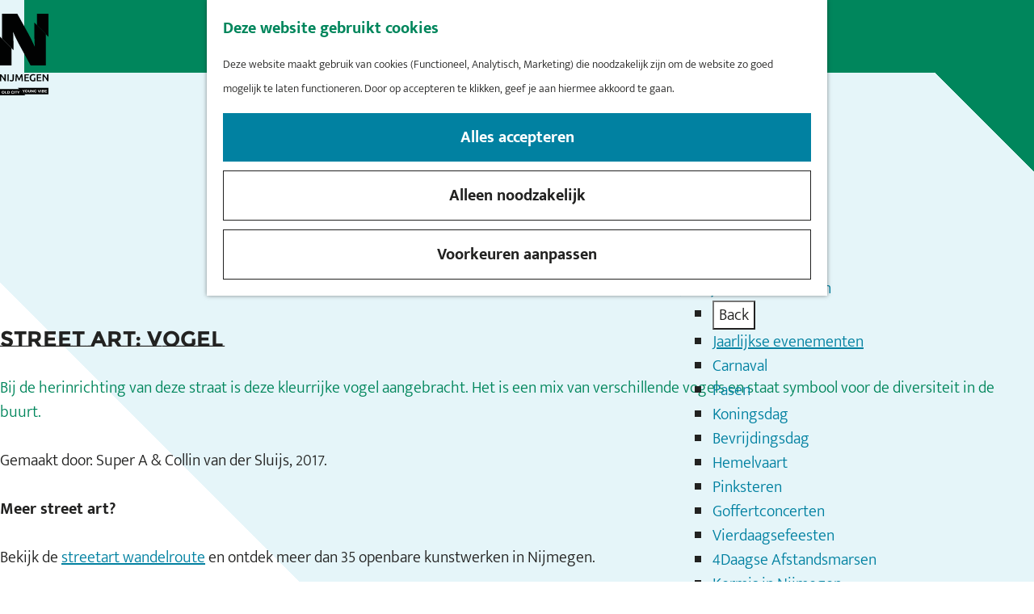

--- FILE ---
content_type: text/html; charset=UTF-8
request_url: https://www.intonijmegen.com/locaties/4022851611/street-art-vogel-1
body_size: 13026
content:
<!DOCTYPE html>


<html lang="nl">
<head>
    <meta charset="utf-8">
    <meta http-equiv="X-UA-Compatible" content="IE=edge">
    <meta name="viewport" content="width=device-width, initial-scale=1.0">
    <meta name="theme-color" content="#00A470">
    <meta name="msvalidate.01" content="0165B6DFBFDC76DB95E5AD1E4C980388"/>

    <title>
        Street art: vogel | Into Nijmegen
    </title>

                                            <script>
                window.dataLayer = window.dataLayer || [];
                function gtag(){dataLayer.push(arguments);}

                gtag('consent', 'default', {
                    'ad_personalization': 'denied',
                    'ad_storage': 'denied',
                    'ad_user_data': 'denied',
                    'analytics_storage': 'denied',
                    'functionality_storage': 'denied',
                    'personalization_storage': 'denied',
                    'security_storage': 'granted',
                    'wait_for_update': 500
                });
                gtag('set', 'ads_data_redaction', true);
            </script>
                                    <!-- Google Tag Manager -->
            <script>(function(w,d,s,l,i){w[l]=w[l]||[];w[l].push(
                    {'gtm.start': new Date().getTime(),event:'gtm.js'}
                );var f=d.getElementsByTagName(s)[0],
                    j=d.createElement(s),dl=l!='dataLayer'?'&l='+l:'';j.async=true;j.src=
                    'https://www.googletagmanager.com/gtm.js?id='+i+dl;f.parentNode.insertBefore(j,f);
                })(window,document,'script','dataLayer','GTM-N7CWDQB');
            </script>
            <!-- End Google Tag Manager -->
                                

                        <link rel="alternate" href="https://www.intonijmegen.com/locaties/4022851611/street-art-vogel-1" hreflang="nl"/>
            <link rel="alternate" href="https://en.intonijmegen.com/" hreflang="en"/>
            <link rel="alternate" href="https://de.intonijmegen.com/" hreflang="de"/>
        
                        

    <link rel="canonical" href="https://www.intonijmegen.com/locaties/4022851611/street-art-vogel-1" />



            <meta name="description" content="Bij de herinrichting van deze straat is deze kleurrijke vogel aangebracht. Het is een mix van verschillende vogels en staat symbool voor de diversiteit in de buurt.">
        
                                <meta property="og:title" content="Street art: vogel" />
                                <meta property="og:description" content="Bij de herinrichting van deze straat is deze kleurrijke vogel aangebracht. Het is een mix van verschillende vogels en staat symbool voor de diversiteit in de buurt." />
                                <meta property="og:url" content="https://www.intonijmegen.com/locaties/4022851611/street-art-vogel-1" />
                                <meta property="og:type" content="website" />
                                                <meta property="og:image" content="https://assets.plaece.nl/thumb/xgiSYyf39wGatkXLKm6p-303ThncXPowS3HpqVfDG7s/resizing_type:fit/width:650/height:366/gravity:sm/aHR0cHM6Ly9hc3NldHMucGxhZWNlLm5sL29kcC1rYW4vaW1hZ2UvMjgtYmxvZW1lcnN0cmFhdC13YW5kZWxrYWFydC1zdHJlZXQtYXJ0LWdlbWVlbnRlLW5pam1lZ2VuLXlvYXMtaHV3YWUtbWVkaWFfMTQ3MzY2ODk5MC5qcGc.jpg" />
                        

                                <meta name="twitter:card" content="summary" />
                                <meta name="twitter:title" content="Street art: vogel" />
                                <meta name="twitter:description" content="Bij de herinrichting van deze straat is deze kleurrijke vogel aangebracht. Het is een mix van verschillende vogels en staat symbool voor de diversiteit in de buurt." />
            






            
        <link rel="shortcut icon" href="/build/assets/favicon.31fd6d719b8b50a9b1b4.ico" type="image/x-icon">
<link rel="icon" type="image/png" href="/build/assets/favicon-16x16.0689a51d45e29fe47c3a.png" sizes="16x16"/>
<link rel="icon" type="image/png" href="/build/assets/favicon-32x32.0d0d0bc5245e74df8ea3.png" sizes="32x32"/>
<link rel="icon" type="image/png" href="/build/assets/favicon-96x96.63bf9b7e562a9b5abeb6.png" sizes="96x96"/>
<link rel="icon" type="image/png" href="/build/assets/favicon-128.a58977a430c7c4a5f0d1.png" sizes="128x128"/>
<link rel="icon" type="image/png" href="/build/assets/favicon-196x196.bac89b00327c2dffacbb.png" sizes="196x196"/>
<link rel="apple-touch-icon" sizes="57x57" href="/build/assets/apple-touch-icon-57x57.5909d962fa97c822233c.png">
<link rel="apple-touch-icon" sizes="60x60" href="/build/assets/apple-touch-icon-60x60.356c2b0340fe6cc2c8e7.png">
<link rel="apple-touch-icon" sizes="72x72" href="/build/assets/apple-touch-icon-72x72.c71c183b65429e791ed1.png">
<link rel="apple-touch-icon" sizes="76x76" href="/build/assets/apple-touch-icon-76x76.72615a12a53fd56b45f2.png">
<link rel="apple-touch-icon" sizes="114x114" href="/build/assets/apple-touch-icon-114x114.528e36af5a8cb15f07ed.png">
<link rel="apple-touch-icon" sizes="120x120" href="/build/assets/apple-touch-icon-120x120.84164cb0da47a9f283b1.png">
<link rel="apple-touch-icon" sizes="144x144" href="/build/assets/apple-touch-icon-144x144.14a18a76e532927c0b9a.png">
<link rel="apple-touch-icon" sizes="152x152" href="/build/assets/apple-touch-icon-152x152.1efa1e7e9535b32c1772.png">
<meta name="application-name" content="Into Nijmegen"/>
<meta name="msapplication-TileColor" content="#00A470"/>
<meta name="msapplication-TileImage" content="/build/assets/mstile-144x144.14a18a76e532927c0b9a.png"/>
<meta name="msapplication-square70x70logo" content="/build/assets/mstile-70x70.a58977a430c7c4a5f0d1.png"/>
<meta name="msapplication-square150x150logo" content="/build/assets/mstile-150x150.4633bd05c3b5f8e0da0f.png"/>
<meta name="msapplication-wide310x150logo" content="/build/assets/mstile-310x150.4371f4565d5d08bd93ef.png"/>
<meta name="msapplication-square310x310logo" content="/build/assets/mstile-310x310.f5c04cec09c1a0d63222.png"/>


        <link rel="preload" href="/build/assets/montserrat-underline-v2-latin-700.82b9859d612b1443f1d6.woff2" as="font" type="font/woff2" crossorigin>
    <link rel="preload" href="/build/assets/mukta-mahee-v16-latin-300.0147eaf9b57e110ad69e.woff2" as="font" type="font/woff2" crossorigin>

            <link rel="stylesheet" href="/build/main.a910bb32741fac4a7bde.css">
    <link rel="stylesheet" href="/build/main-print.5bd2d966b55ad9398541.css" media="print">


        <script>
  var odpClientApi = 'https\u003A\/\/www.intonijmegen.com\/_client\/odp\/api';
  var clientFavorites = 'https\u003A\/\/www.intonijmegen.com\/_client\/favorite';
</script>

<script src="/build/runtime.0b56685dbc3cf1f41b59.bundle.js" defer></script>
<script src="/build/main.a9cbb4f7161cf681d9cb.bundle.js" defer></script>


        
    <script src="https://cdnjs.cloudflare.com/ajax/libs/jquery/2.2.4/jquery.min.js" integrity="sha512-DUC8yqWf7ez3JD1jszxCWSVB0DMP78eOyBpMa5aJki1bIRARykviOuImIczkxlj1KhVSyS16w2FSQetkD4UU2w==" crossorigin="anonymous" referrerpolicy="no-referrer"></script>
</head>
<body class="body--theme-default   is-odp-detail is-odp-location-detail "
         data-cookie-bundle-enabled="true"        data-ga-value=4022851611                                                             data-has-no-pageparts="true"
                     data-instant-intensity>

                                                    <!-- Google Tag Manager (noscript) -->
            <noscript>
                <iframe src="https://www.googletagmanager.com/ns.html?id=GTM-N7CWDQB"
                    height="0" width="0" style="display:none;visibility:hidden"></iframe>
            </noscript>
            <!-- End Google Tag Manager (noscript) -->
                        

                    <header class="main-header navigation-is-closed">
        <div class="container-fluid">
            <a href="#main" class="header__skiplink">Ga naar inhoud</a>
                                                    <a href="/" class="main-header__logo">
            <img src="/build/assets/general/logo.986ea2a747c1189bb935.svg"
                    alt="Nijmegen Old City Young Vibe Logo"
                    class="main-header__logo__img">
            <span class="sr-only">Ga naar de homepage</span>
        </a>
    
                                                                                                                                                            <ul class="handles has-map-icon">
                <li class="handles__item handles__item--menu">
                    <button class="handles__link handles__link--menu" aria-haspopup="dialog" aria-controls="main-nav"
                            aria-expanded="false">
                        <span class="handles__icon icon-font icon-fill-menu" aria-hidden="true"></span>
                        <span class="handles__name">Menu</span>
                    </button>
                </li>
                                                                        <li class="handles__item handles__item--map">
                    <a href="/plan-je-bezoek/informatie/interactieve-kaart" class="handles__link " >
                        <span class="handles__icon icon-font icon-fill-marker2" aria-hidden="true"></span>
                        <span class="handles__name">Kaart</span>
                    </a>
                </li>
                    
                                                
                                                    <li class="handles__item handles__item--search">
                        <form method="get" action="/zoeken"
                                class="handles__form-search">
                                                        <label for="header-search" class="handles__form-control-search-label">Zoeken</label>
                            <input id="header-search" type="text" name="query"
                                    placeholder=" "
                                    value=""
                                    class="handles__form-control-search">
                            <button class="handles__search-btn">
                                <span class="sr-only">Zoeken</span>
                            </button>
                        </form>
                    </li>
                            </ul>
                                    <nav class="language-nav" data-a11y="close" aria-labelledby="language-nav-switcher" translate="no">
                            <span id="language-nav-switcher" class="sr-only">
                    Selecteer taal
                    <span class="sr-only" aria-current="true">Huidige taal: Nederlands</span>
                </span>
                                        <button class="language-nav__item language-nav__item--nl language-nav__active-lang"
                        aria-expanded="false" aria-controls="language-nav__items" aria-haspopup="true"
                        aria-labelledby="language-nav-switcher">
                    <span class="language-nav__text" aria-hidden="true">nl</span>
                </button>
                <span class="language-nav__item language-nav__item--nl language-nav__active-lang" aria-labelledby="language-nav-switcher">
                    <span class="language-nav__text" aria-hidden="true">nl</span>
                </span>
                                        <div id="language-nav__items" class="language-nav__items">
                                                                                                        <a href="https://en.intonijmegen.com/"
                                   class="language-nav__item language-nav__item--en language-nav__link"
                                   lang="en" hreflang="en">
                                                                            <span class="language-nav__text" aria-hidden="true">en</span>
                                                                                                                <span class="sr-only">Go to the English page</span>
                                                                    </a>
                                                                                                                                                            <a href="https://de.intonijmegen.com/"
                                   class="language-nav__item language-nav__item--de language-nav__link"
                                   lang="de" hreflang="de">
                                                                            <span class="language-nav__text" aria-hidden="true">de</span>
                                                                                                                <span class="sr-only">Gehen Sie zur deutschen Seite</span>
                                                                    </a>
                                                                                        </div>
                    </nav>
    
                <nav id="main-nav" class="main-header__nav main-nav" aria-label="Primair">
        <ul class="menu">
                                                                                            <li class="main-nav__parent-wrapper main-nav__parent-wrapper--has-children" data-a11y="close">
                                                <a href="/agenda" class="main-nav__link main-nav__link-parent main-nav__link--has-children      main-nav-parent-link__theme--default"
            aria-haspopup="true" aria-expanded="false"
            aria-controls="menu__children-202"            
            >
                        <span class="main-nav__link-title button-content--reset">Uitagenda</span>
            
                                                    
                                                    
    </a>

        
                                                <div class="menu__children-container">
            <ul id="menu__children-202" class="menu__children menu__children--parent">
                                <li class="menu__back-wrapper"><button class="menu__back-button">Back</button></li>
                <li class="menu__title-wrapper">
                    <a href="/agenda">Uitagenda</a>
                </li>

                                                    <li class="main-nav__child-wrapper main-nav-child__theme--default">
        <a href="/agenda/uitagenda" class="main-nav__link main-nav__link-child  main-nav__link--has-subchildren     main-nav-child-link__theme--default"
            aria-haspopup="true" aria-expanded="false"
            aria-controls="menu__children-1353"            
            >
                        <span class="main-nav__link-title button-content--reset">Uitagenda</span>
            
                                                    
                                                    
    </a>

                <ul id="menu__children-1353" class="menu__sub-children">
            <li class="menu__back-wrapper"><button class="menu__back-button">Back</button></li>
            <li class="menu__title-wrapper 2222">
                <a href="/agenda/uitagenda">Uitagenda</a>
            </li>

                                            <li class="main-nav__subchild-wrapper main-nav-subchild__theme--default">
        <a href="/agenda/uitagenda/vandaag" class="main-nav__link main-nav__link-subchild       main-nav-subchild-link__theme--default"
                        
            >
                        <span class="main-nav__link-title button-content--reset">Vandaag</span>
            
                                                    
                                                    
    </a>

        
            </li>
                                                <li class="main-nav__subchild-wrapper main-nav-subchild__theme--default">
        <a href="/agenda/uitagenda/morgen" class="main-nav__link main-nav__link-subchild       main-nav-subchild-link__theme--default"
                        
            >
                        <span class="main-nav__link-title button-content--reset">Morgen</span>
            
                                                    
                                                    
    </a>

        
            </li>
                                                <li class="main-nav__subchild-wrapper main-nav-subchild__theme--default">
        <a href="/agenda/uitagenda/dit-weekend" class="main-nav__link main-nav__link-subchild       main-nav-subchild-link__theme--default"
                        
            >
                        <span class="main-nav__link-title button-content--reset">Dit weekend</span>
            
                                                    
                                                    
    </a>

        
            </li>
                                                <li class="main-nav__subchild-wrapper main-nav-subchild__theme--default">
        <a href="/agenda/uitagenda/filmagenda" class="main-nav__link main-nav__link-subchild       main-nav-subchild-link__theme--default"
                        
            >
                        <span class="main-nav__link-title button-content--reset">Bioscoopagenda</span>
            
                                                    
                                                    
    </a>

        
            </li>
                        </ul>
    
            </li>
                                                        <li class="main-nav__child-wrapper main-nav-child__theme--default">
        <a href="/agenda/jaarlijkse-evenementen" class="main-nav__link main-nav__link-child  main-nav__link--has-subchildren     main-nav-child-link__theme--default"
            aria-haspopup="true" aria-expanded="false"
            aria-controls="menu__children-706"            
            >
                        <span class="main-nav__link-title button-content--reset">Jaarlijkse evenementen</span>
            
                                                    
                                                    
    </a>

                <ul id="menu__children-706" class="menu__sub-children">
            <li class="menu__back-wrapper"><button class="menu__back-button">Back</button></li>
            <li class="menu__title-wrapper 2222">
                <a href="/agenda/jaarlijkse-evenementen">Jaarlijkse evenementen</a>
            </li>

                                            <li class="main-nav__subchild-wrapper main-nav-subchild__theme--default">
        <a href="/agenda/jaarlijkse-evenementen/carnaval-nijmegen" class="main-nav__link main-nav__link-subchild       main-nav-subchild-link__theme--default"
                        
            >
                        <span class="main-nav__link-title button-content--reset">Carnaval</span>
            
                                                    
                                                    
    </a>

        
            </li>
                                                <li class="main-nav__subchild-wrapper main-nav-subchild__theme--default">
        <a href="/agenda/jaarlijkse-evenementen/pasen-nijmegen" class="main-nav__link main-nav__link-subchild       main-nav-subchild-link__theme--default"
                        
            >
                        <span class="main-nav__link-title button-content--reset">Pasen</span>
            
                                                    
                                                    
    </a>

        
            </li>
                                                <li class="main-nav__subchild-wrapper main-nav-subchild__theme--default">
        <a href="/agenda/jaarlijkse-evenementen/koningsdag-nijmegen" class="main-nav__link main-nav__link-subchild       main-nav-subchild-link__theme--default"
                        
            >
                        <span class="main-nav__link-title button-content--reset">Koningsdag</span>
            
                                                    
                                                    
    </a>

        
            </li>
                                                <li class="main-nav__subchild-wrapper main-nav-subchild__theme--default">
        <a href="/agenda/jaarlijkse-evenementen/bevrijdingsdag-nijmegen" class="main-nav__link main-nav__link-subchild       main-nav-subchild-link__theme--default"
                        
            >
                        <span class="main-nav__link-title button-content--reset">Bevrijdingsdag</span>
            
                                                    
                                                    
    </a>

        
            </li>
                                                <li class="main-nav__subchild-wrapper main-nav-subchild__theme--default">
        <a href="/agenda/jaarlijkse-evenementen/hemelvaart" class="main-nav__link main-nav__link-subchild       main-nav-subchild-link__theme--default"
                        
            >
                        <span class="main-nav__link-title button-content--reset">Hemelvaart</span>
            
                                                    
                                                    
    </a>

        
            </li>
                                                <li class="main-nav__subchild-wrapper main-nav-subchild__theme--default">
        <a href="/agenda/jaarlijkse-evenementen/pinksteren-nijmegen" class="main-nav__link main-nav__link-subchild       main-nav-subchild-link__theme--default"
                        
            >
                        <span class="main-nav__link-title button-content--reset">Pinksteren</span>
            
                                                    
                                                    
    </a>

        
            </li>
                                                <li class="main-nav__subchild-wrapper main-nav-subchild__theme--default">
        <a href="/agenda/jaarlijkse-evenementen/goffertconcerten" class="main-nav__link main-nav__link-subchild       main-nav-subchild-link__theme--default"
                        
            >
                        <span class="main-nav__link-title button-content--reset">Goffertconcerten</span>
            
                                                    
                                                    
    </a>

        
            </li>
                                                <li class="main-nav__subchild-wrapper main-nav-subchild__theme--default">
        <a href="/agenda/jaarlijkse-evenementen/vierdaagsefeesten-nijmegen" class="main-nav__link main-nav__link-subchild       main-nav-subchild-link__theme--default"
                        
            >
                        <span class="main-nav__link-title button-content--reset">Vierdaagsefeesten</span>
            
                                                    
                                                    
    </a>

        
            </li>
                                                <li class="main-nav__subchild-wrapper main-nav-subchild__theme--default">
        <a href="/agenda/jaarlijkse-evenementen/vierdaagse-nijmegen" class="main-nav__link main-nav__link-subchild       main-nav-subchild-link__theme--default"
                        
            >
                        <span class="main-nav__link-title button-content--reset">4Daagse Afstandsmarsen</span>
            
                                                    
                                                    
    </a>

        
            </li>
                                                <li class="main-nav__subchild-wrapper main-nav-subchild__theme--default">
        <a href="/agenda/jaarlijkse-evenementen/kermis-nijmegen" class="main-nav__link main-nav__link-subchild       main-nav-subchild-link__theme--default"
                        
            >
                        <span class="main-nav__link-title button-content--reset">Kermis in Nijmegen</span>
            
                                                    
                                                    
    </a>

        
            </li>
                                                <li class="main-nav__subchild-wrapper main-nav-subchild__theme--default">
        <a href="/agenda/jaarlijkse-evenementen/sinterklaas-nijmegen" class="main-nav__link main-nav__link-subchild       main-nav-subchild-link__theme--default"
                        
            >
                        <span class="main-nav__link-title button-content--reset">Sinterklaas in Nijmegen</span>
            
                                                    
                                                    
    </a>

        
            </li>
                                                <li class="main-nav__subchild-wrapper main-nav-subchild__theme--default">
        <a href="/agenda/jaarlijkse-evenementen/winterwekennijmegen" class="main-nav__link main-nav__link-subchild       main-nav-subchild-link__theme--default"
                        
            >
                        <span class="main-nav__link-title button-content--reset">Nijmeegse Winterweken</span>
            
                                                    
                                                    
    </a>

        
            </li>
                                                <li class="main-nav__subchild-wrapper main-nav-subchild__theme--default">
        <a href="/agenda/jaarlijkse-evenementen/kerstmis-in-nijmegen" class="main-nav__link main-nav__link-subchild       main-nav-subchild-link__theme--default"
                        
            >
                        <span class="main-nav__link-title button-content--reset">Kerstmis in Nijmegen</span>
            
                                                    
                                                    
    </a>

        
            </li>
                                                <li class="main-nav__subchild-wrapper main-nav-subchild__theme--default">
        <a href="/agenda/jaarlijkse-evenementen/oud-nieuw" class="main-nav__link main-nav__link-subchild       main-nav-subchild-link__theme--default"
                        
            >
                        <span class="main-nav__link-title button-content--reset">Oud &amp; nieuw</span>
            
                                                    
                                                    
    </a>

        
            </li>
                        </ul>
    
            </li>
                                </ul>
        </div>
                    </li>
                                    <li class="main-nav__parent-wrapper main-nav__parent-wrapper--has-children" data-a11y="close">
                                                <a href="/zien-en-doen" class="main-nav__link main-nav__link-parent main-nav__link--has-children      main-nav-parent-link__theme--default"
            aria-haspopup="true" aria-expanded="false"
            aria-controls="menu__children-37"            
            >
                        <span class="main-nav__link-title button-content--reset">Zien &amp; doen</span>
            
                                                    
                                                    
    </a>

        
                                                <div class="menu__children-container">
            <ul id="menu__children-37" class="menu__children menu__children--parent">
                                <li class="menu__back-wrapper"><button class="menu__back-button">Back</button></li>
                <li class="menu__title-wrapper">
                    <a href="/zien-en-doen">Zien &amp; doen</a>
                </li>

                                                    <li class="main-nav__child-wrapper main-nav-child__theme--default">
        <a href="/zien-en-doen/shoppen" class="main-nav__link main-nav__link-child  main-nav__link--has-subchildren     main-nav-child-link__theme--default"
            aria-haspopup="true" aria-expanded="false"
            aria-controls="menu__children-60"            
            >
                        <span class="main-nav__link-title button-content--reset">Shoppen</span>
            
                                                    
                                                    
    </a>

                <ul id="menu__children-60" class="menu__sub-children">
            <li class="menu__back-wrapper"><button class="menu__back-button">Back</button></li>
            <li class="menu__title-wrapper 2222">
                <a href="/zien-en-doen/shoppen">Shoppen</a>
            </li>

                                            <li class="main-nav__subchild-wrapper main-nav-subchild__theme--default">
        <a href="/zien-en-doen/shoppen/winkelaanbod" class="main-nav__link main-nav__link-subchild       main-nav-subchild-link__theme--default"
                        
            >
                        <span class="main-nav__link-title button-content--reset">Winkelaanbod</span>
            
                                                    
                                                    
    </a>

        
            </li>
                                                <li class="main-nav__subchild-wrapper main-nav-subchild__theme--default">
        <a href="/zien-en-doen/shoppen/koopzondag-openingstijden-nijmegen" class="main-nav__link main-nav__link-subchild       main-nav-subchild-link__theme--default"
                        
            >
                        <span class="main-nav__link-title button-content--reset">Openingstijden winkels</span>
            
                                                    
                                                    
    </a>

        
            </li>
                                                <li class="main-nav__subchild-wrapper main-nav-subchild__theme--default">
        <a href="/zien-en-doen/shoppen/markt-in-nijmegen" class="main-nav__link main-nav__link-subchild       main-nav-subchild-link__theme--default"
                        
            >
                        <span class="main-nav__link-title button-content--reset">Markt in Nijmegen</span>
            
                                                    
                                                    
    </a>

        
            </li>
                                                <li class="main-nav__subchild-wrapper main-nav-subchild__theme--default">
        <a href="/zien-en-doen/shoppen/deals" class="main-nav__link main-nav__link-subchild       main-nav-subchild-link__theme--default"
                        
            >
                        <span class="main-nav__link-title button-content--reset">Nijmeegse producten</span>
            
                                                    
                                                    
    </a>

        
            </li>
                                                <li class="main-nav__subchild-wrapper main-nav-subchild__theme--default">
        <a href="/zien-en-doen/shoppen/citystore-rijk-van-nijmegen" class="main-nav__link main-nav__link-subchild       main-nav-subchild-link__theme--default"
                        
            >
                        <span class="main-nav__link-title button-content--reset">Citystore Rijk van Nijmegen</span>
            
                                                    
                                                    
    </a>

        
            </li>
                        </ul>
    
            </li>
                                                        <li class="main-nav__child-wrapper main-nav-child__theme--default">
        <a href="/zien-en-doen/eten-en-drinken" class="main-nav__link main-nav__link-child  main-nav__link--has-subchildren     main-nav-child-link__theme--default"
            aria-haspopup="true" aria-expanded="false"
            aria-controls="menu__children-68"            
            >
                        <span class="main-nav__link-title button-content--reset">Eten en drinken</span>
            
                                                    
                                                    
    </a>

                <ul id="menu__children-68" class="menu__sub-children">
            <li class="menu__back-wrapper"><button class="menu__back-button">Back</button></li>
            <li class="menu__title-wrapper 2222">
                <a href="/zien-en-doen/eten-en-drinken">Eten en drinken</a>
            </li>

                                            <li class="main-nav__subchild-wrapper main-nav-subchild__theme--default">
        <a href="/zien-en-doen/eten-en-drinken/ontbijten" class="main-nav__link main-nav__link-subchild       main-nav-subchild-link__theme--default"
                        
            >
                        <span class="main-nav__link-title button-content--reset">Ontbijten</span>
            
                                                    
                                                    
    </a>

        
            </li>
                                                <li class="main-nav__subchild-wrapper main-nav-subchild__theme--default">
        <a href="/zien-en-doen/eten-en-drinken/lunchen" class="main-nav__link main-nav__link-subchild       main-nav-subchild-link__theme--default"
                        
            >
                        <span class="main-nav__link-title button-content--reset">Lunchen</span>
            
                                                    
                                                    
    </a>

        
            </li>
                                                <li class="main-nav__subchild-wrapper main-nav-subchild__theme--default">
        <a href="/zien-en-doen/eten-en-drinken/diner" class="main-nav__link main-nav__link-subchild       main-nav-subchild-link__theme--default"
                        
            >
                        <span class="main-nav__link-title button-content--reset">Restaurants</span>
            
                                                    
                                                    
    </a>

        
            </li>
                                                <li class="main-nav__subchild-wrapper main-nav-subchild__theme--default">
        <a href="/zien-en-doen/eten-en-drinken/high-tea" class="main-nav__link main-nav__link-subchild       main-nav-subchild-link__theme--default"
                        
            >
                        <span class="main-nav__link-title button-content--reset">High tea</span>
            
                                                    
                                                    
    </a>

        
            </li>
                                                <li class="main-nav__subchild-wrapper main-nav-subchild__theme--default">
        <a href="/zien-en-doen/eten-en-drinken/koffie" class="main-nav__link main-nav__link-subchild       main-nav-subchild-link__theme--default"
                        
            >
                        <span class="main-nav__link-title button-content--reset">Koffie</span>
            
                                                    
                                                    
    </a>

        
            </li>
                        </ul>
    
            </li>
                                                        <li class="main-nav__child-wrapper main-nav-child__theme--default">
        <a href="/zien-en-doen/cultuur-nijmegen" class="main-nav__link main-nav__link-child  main-nav__link--has-subchildren     main-nav-child-link__theme--default"
            aria-haspopup="true" aria-expanded="false"
            aria-controls="menu__children-51"            
            >
                        <span class="main-nav__link-title button-content--reset">Cultuur</span>
            
                                                    
                                                    
    </a>

                <ul id="menu__children-51" class="menu__sub-children">
            <li class="menu__back-wrapper"><button class="menu__back-button">Back</button></li>
            <li class="menu__title-wrapper 2222">
                <a href="/zien-en-doen/cultuur-nijmegen">Cultuur</a>
            </li>

                                            <li class="main-nav__subchild-wrapper main-nav-subchild__theme--default">
        <a href="/zien-en-doen/cultuur-nijmegen/kunst-en-musea" class="main-nav__link main-nav__link-subchild       main-nav-subchild-link__theme--default"
                        
            >
                        <span class="main-nav__link-title button-content--reset">Musea &amp; kunst</span>
            
                                                    
                                                    
    </a>

        
            </li>
                                                <li class="main-nav__subchild-wrapper main-nav-subchild__theme--default">
        <a href="/zien-en-doen/cultuur-nijmegen/podium" class="main-nav__link main-nav__link-subchild       main-nav-subchild-link__theme--default"
                        
            >
                        <span class="main-nav__link-title button-content--reset">Podium</span>
            
                                                    
                                                    
    </a>

        
            </li>
                                                <li class="main-nav__subchild-wrapper main-nav-subchild__theme--default">
        <a href="/zien-en-doen/cultuur-nijmegen/muziek" class="main-nav__link main-nav__link-subchild       main-nav-subchild-link__theme--default"
                        
            >
                        <span class="main-nav__link-title button-content--reset">Muziek</span>
            
                                                    
                                                    
    </a>

        
            </li>
                                                <li class="main-nav__subchild-wrapper main-nav-subchild__theme--default">
        <a href="/zien-en-doen/cultuur-nijmegen/festival" class="main-nav__link main-nav__link-subchild       main-nav-subchild-link__theme--default"
                        
            >
                        <span class="main-nav__link-title button-content--reset">Festival</span>
            
                                                    
                                                    
    </a>

        
            </li>
                                                <li class="main-nav__subchild-wrapper main-nav-subchild__theme--default">
        <a href="/zien-en-doen/cultuur-nijmegen/literatuur" class="main-nav__link main-nav__link-subchild       main-nav-subchild-link__theme--default"
                        
            >
                        <span class="main-nav__link-title button-content--reset">Literatuur</span>
            
                                                    
                                                    
    </a>

        
            </li>
                                                <li class="main-nav__subchild-wrapper main-nav-subchild__theme--default">
        <a href="/zien-en-doen/cultuur-nijmegen/film" class="main-nav__link main-nav__link-subchild       main-nav-subchild-link__theme--default"
                        
            >
                        <span class="main-nav__link-title button-content--reset">Film</span>
            
                                                    
                                                    
    </a>

        
            </li>
                                                <li class="main-nav__subchild-wrapper main-nav-subchild__theme--default">
        <a href="/zien-en-doen/cultuur-nijmegen/nachtleven" class="main-nav__link main-nav__link-subchild       main-nav-subchild-link__theme--default"
                        
            >
                        <span class="main-nav__link-title button-content--reset">Nachtleven</span>
            
                                                    
                                                    
    </a>

        
            </li>
                        </ul>
    
            </li>
                                                        <li class="main-nav__child-wrapper main-nav-child__theme--default">
        <a href="/zien-en-doen/uitgaan-nijmegen" class="main-nav__link main-nav__link-child  main-nav__link--has-subchildren     main-nav-child-link__theme--default"
            aria-haspopup="true" aria-expanded="false"
            aria-controls="menu__children-105"            
            >
                        <span class="main-nav__link-title button-content--reset">Uitgaan</span>
            
                                                    
                                                    
    </a>

                <ul id="menu__children-105" class="menu__sub-children">
            <li class="menu__back-wrapper"><button class="menu__back-button">Back</button></li>
            <li class="menu__title-wrapper 2222">
                <a href="/zien-en-doen/uitgaan-nijmegen">Uitgaan</a>
            </li>

                                            <li class="main-nav__subchild-wrapper main-nav-subchild__theme--default">
        <a href="/zien-en-doen/uitgaan-nijmegen/stappen-en-dansen" class="main-nav__link main-nav__link-subchild       main-nav-subchild-link__theme--default"
                        
            >
                        <span class="main-nav__link-title button-content--reset">Stappen en dansen</span>
            
                                                    
                                                    
    </a>

        
            </li>
                                                <li class="main-nav__subchild-wrapper main-nav-subchild__theme--default">
        <a href="/zien-en-doen/uitgaan-nijmegen/cafes" class="main-nav__link main-nav__link-subchild       main-nav-subchild-link__theme--default"
                        
            >
                        <span class="main-nav__link-title button-content--reset">Cafés</span>
            
                                                    
                                                    
    </a>

        
            </li>
                        </ul>
    
            </li>
                                                        <li class="main-nav__child-wrapper main-nav-child__theme--default">
        <a href="/zien-en-doen/activiteiten" class="main-nav__link main-nav__link-child  main-nav__link--has-subchildren     main-nav-child-link__theme--default"
            aria-haspopup="true" aria-expanded="false"
            aria-controls="menu__children-1349"            
            >
                        <span class="main-nav__link-title button-content--reset">Activiteiten</span>
            
                                                    
                                                    
    </a>

                <ul id="menu__children-1349" class="menu__sub-children">
            <li class="menu__back-wrapper"><button class="menu__back-button">Back</button></li>
            <li class="menu__title-wrapper 2222">
                <a href="/zien-en-doen/activiteiten">Activiteiten</a>
            </li>

                                            <li class="main-nav__subchild-wrapper main-nav-subchild__theme--default">
        <a href="/zien-en-doen/activiteiten/voor-kinderen" class="main-nav__link main-nav__link-subchild       main-nav-subchild-link__theme--default"
                        
            >
                        <span class="main-nav__link-title button-content--reset">Voor kinderen</span>
            
                                                    
                                                    
    </a>

        
            </li>
                                                <li class="main-nav__subchild-wrapper main-nav-subchild__theme--default">
        <a href="/zien-en-doen/activiteiten/voor-jongeren" class="main-nav__link main-nav__link-subchild       main-nav-subchild-link__theme--default"
                        
            >
                        <span class="main-nav__link-title button-content--reset">Voor jongeren</span>
            
                                                    
                                                    
    </a>

        
            </li>
                                                <li class="main-nav__subchild-wrapper main-nav-subchild__theme--default">
        <a href="/zien-en-doen/activiteiten/voor-groepen" class="main-nav__link main-nav__link-subchild       main-nav-subchild-link__theme--default"
                        
            >
                        <span class="main-nav__link-title button-content--reset">Voor groepen</span>
            
                                                    
                                                    
    </a>

        
            </li>
                                                <li class="main-nav__subchild-wrapper main-nav-subchild__theme--default">
        <a href="/zien-en-doen/activiteiten/routes" class="main-nav__link main-nav__link-subchild       main-nav-subchild-link__theme--default"
                        
            >
                        <span class="main-nav__link-title button-content--reset">Stadswandelingen</span>
            
                                                    
                                                    
    </a>

        
            </li>
                                                <li class="main-nav__subchild-wrapper main-nav-subchild__theme--default">
        <a href="/zien-en-doen/activiteiten/fietsen" class="main-nav__link main-nav__link-subchild       main-nav-subchild-link__theme--default"
                        
            >
                        <span class="main-nav__link-title button-content--reset">Fietsen</span>
            
                                                    
                                                    
    </a>

        
            </li>
                                                <li class="main-nav__subchild-wrapper main-nav-subchild__theme--default">
        <a href="/zien-en-doen/activiteiten/ontdek-de-natuur" class="main-nav__link main-nav__link-subchild       main-nav-subchild-link__theme--default"
                        
            >
                        <span class="main-nav__link-title button-content--reset">Ontdek de natuur</span>
            
                                                    
                                                    
    </a>

        
            </li>
                        </ul>
    
            </li>
                                                        <li class="main-nav__child-wrapper main-nav-child__theme--default">
        <a href="/zien-en-doen/lokale-bon" class="main-nav__link main-nav__link-child  main-nav__link--has-subchildren     main-nav-child-link__theme--default"
            aria-haspopup="true" aria-expanded="false"
            aria-controls="menu__children-1732"            
            >
                        <span class="main-nav__link-title button-content--reset">Lokale bon</span>
            
                                                    
                                                    
    </a>

                <ul id="menu__children-1732" class="menu__sub-children">
            <li class="menu__back-wrapper"><button class="menu__back-button">Back</button></li>
            <li class="menu__title-wrapper 2222">
                <a href="/zien-en-doen/lokale-bon">Lokale bon</a>
            </li>

                                            <li class="main-nav__subchild-wrapper main-nav-subchild__theme--default">
        <a href="/zien-en-doen/lokale-bon/lokale-bon-kopen" class="main-nav__link main-nav__link-subchild       main-nav-subchild-link__theme--default"
                        
            >
                        <span class="main-nav__link-title button-content--reset">Lokale bon kopen</span>
            
                                                    
                                                    
    </a>

        
            </li>
                                                <li class="main-nav__subchild-wrapper main-nav-subchild__theme--default">
        <a href="/zien-en-doen/lokale-bon/lokale-bon-besteden" class="main-nav__link main-nav__link-subchild       main-nav-subchild-link__theme--default"
                        
            >
                        <span class="main-nav__link-title button-content--reset">Lokale bon besteden</span>
            
                                                    
                                                    
    </a>

        
            </li>
                        </ul>
    
            </li>
                                </ul>
        </div>
                    </li>
                                    <li class="main-nav__parent-wrapper main-nav__parent-wrapper--has-children" data-a11y="close">
                                                <a href="/ontdek-nijmegen" class="main-nav__link main-nav__link-parent main-nav__link--has-children      main-nav-parent-link__theme--default"
            aria-haspopup="true" aria-expanded="false"
            aria-controls="menu__children-38"            
            >
                        <span class="main-nav__link-title button-content--reset">Ontdekken</span>
            
                                                    
                                                    
    </a>

        
                                                <div class="menu__children-container">
            <ul id="menu__children-38" class="menu__children menu__children--parent">
                                <li class="menu__back-wrapper"><button class="menu__back-button">Back</button></li>
                <li class="menu__title-wrapper">
                    <a href="/ontdek-nijmegen">Ontdekken</a>
                </li>

                                                    <li class="main-nav__child-wrapper main-nav-child__theme--default">
        <a href="/ontdek-nijmegen/highlights" class="main-nav__link main-nav__link-child  main-nav__link--has-subchildren     main-nav-child-link__theme--default"
            aria-haspopup="true" aria-expanded="false"
            aria-controls="menu__children-1356"            
            >
                        <span class="main-nav__link-title button-content--reset">Highlights</span>
            
                                                    
                                                    
    </a>

                <ul id="menu__children-1356" class="menu__sub-children">
            <li class="menu__back-wrapper"><button class="menu__back-button">Back</button></li>
            <li class="menu__title-wrapper 2222">
                <a href="/ontdek-nijmegen/highlights">Highlights</a>
            </li>

                                            <li class="main-nav__subchild-wrapper main-nav-subchild__theme--default">
        <a href="/ontdek-nijmegen/highlights/bezienswaardigheden" class="main-nav__link main-nav__link-subchild       main-nav-subchild-link__theme--default"
                        
            >
                        <span class="main-nav__link-title button-content--reset">Bezienswaardigheden</span>
            
                                                    
                                                    
    </a>

        
            </li>
                                                <li class="main-nav__subchild-wrapper main-nav-subchild__theme--default">
        <a href="/ontdek-nijmegen/highlights/dagje-nijmegen" class="main-nav__link main-nav__link-subchild       main-nav-subchild-link__theme--default"
                        
            >
                        <span class="main-nav__link-title button-content--reset">24 uur in Nijmegen</span>
            
                                                    
                                                    
    </a>

        
            </li>
                                                <li class="main-nav__subchild-wrapper main-nav-subchild__theme--default">
        <a href="/ontdek-nijmegen/highlights/twee-dagen-nijmegen" class="main-nav__link main-nav__link-subchild       main-nav-subchild-link__theme--default"
                        
            >
                        <span class="main-nav__link-title button-content--reset">48 uur in Nijmegen</span>
            
                                                    
                                                    
    </a>

        
            </li>
                                                <li class="main-nav__subchild-wrapper main-nav-subchild__theme--default">
        <a href="/ontdek-nijmegen/highlights/drie-dagen-nijmegen" class="main-nav__link main-nav__link-subchild       main-nav-subchild-link__theme--default"
                        
            >
                        <span class="main-nav__link-title button-content--reset">72 uur in Nijmegen</span>
            
                                                    
                                                    
    </a>

        
            </li>
                                                <li class="main-nav__subchild-wrapper main-nav-subchild__theme--default">
        <a href="/ontdek-nijmegen/highlights/walkofthetown" class="main-nav__link main-nav__link-subchild       main-nav-subchild-link__theme--default"
                        
            >
                        <span class="main-nav__link-title button-content--reset">Walk of the Town</span>
            
                                                    
                                                    
    </a>

        
            </li>
                                                <li class="main-nav__subchild-wrapper main-nav-subchild__theme--default">
        <a href="/ontdek-nijmegen/highlights/nijmegen-van-a-tot-z" class="main-nav__link main-nav__link-subchild       main-nav-subchild-link__theme--default"
                        
            >
                        <span class="main-nav__link-title button-content--reset">Nijmegen van A tot Z</span>
            
                                                    
                                                    
    </a>

        
            </li>
                        </ul>
    
            </li>
                                                        <li class="main-nav__child-wrapper main-nav-child__theme--default">
        <a href="/ontdek-nijmegen/wijken-in-nijmegen" class="main-nav__link main-nav__link-child  main-nav__link--has-subchildren     main-nav-child-link__theme--default"
            aria-haspopup="true" aria-expanded="false"
            aria-controls="menu__children-975"            
            >
                        <span class="main-nav__link-title button-content--reset">Stadsdelen</span>
            
                                                    
                                                    
    </a>

                <ul id="menu__children-975" class="menu__sub-children">
            <li class="menu__back-wrapper"><button class="menu__back-button">Back</button></li>
            <li class="menu__title-wrapper 2222">
                <a href="/ontdek-nijmegen/wijken-in-nijmegen">Stadsdelen</a>
            </li>

                                            <li class="main-nav__subchild-wrapper main-nav-subchild__theme--default">
        <a href="/ontdek-nijmegen/wijken-in-nijmegen/binnenstad" class="main-nav__link main-nav__link-subchild       main-nav-subchild-link__theme--default"
                        
            >
                        <span class="main-nav__link-title button-content--reset">Nijmegen-Centrum</span>
            
                                                    
                                                    
    </a>

        
            </li>
                                                <li class="main-nav__subchild-wrapper main-nav-subchild__theme--default">
        <a href="/ontdek-nijmegen/wijken-in-nijmegen/nijmegen-noord" class="main-nav__link main-nav__link-subchild       main-nav-subchild-link__theme--default"
                        
            >
                        <span class="main-nav__link-title button-content--reset">Nijmegen-Noord</span>
            
                                                    
                                                    
    </a>

        
            </li>
                                                <li class="main-nav__subchild-wrapper main-nav-subchild__theme--default">
        <a href="/ontdek-nijmegen/wijken-in-nijmegen/nijmegen-oost" class="main-nav__link main-nav__link-subchild       main-nav-subchild-link__theme--default"
                        
            >
                        <span class="main-nav__link-title button-content--reset">Nijmegen-Oost</span>
            
                                                    
                                                    
    </a>

        
            </li>
                                                <li class="main-nav__subchild-wrapper main-nav-subchild__theme--default">
        <a href="/ontdek-nijmegen/wijken-in-nijmegen/nijmegen-midden" class="main-nav__link main-nav__link-subchild       main-nav-subchild-link__theme--default"
                        
            >
                        <span class="main-nav__link-title button-content--reset">Nijmegen-Midden</span>
            
                                                    
                                                    
    </a>

        
            </li>
                                                <li class="main-nav__subchild-wrapper main-nav-subchild__theme--default">
        <a href="/ontdek-nijmegen/wijken-in-nijmegen/nijmegen-zuid" class="main-nav__link main-nav__link-subchild       main-nav-subchild-link__theme--default"
                        
            >
                        <span class="main-nav__link-title button-content--reset">Nijmegen-Zuid</span>
            
                                                    
                                                    
    </a>

        
            </li>
                                                <li class="main-nav__subchild-wrapper main-nav-subchild__theme--default">
        <a href="/ontdek-nijmegen/wijken-in-nijmegen/nijmegen-nieuw-west" class="main-nav__link main-nav__link-subchild       main-nav-subchild-link__theme--default"
                        
            >
                        <span class="main-nav__link-title button-content--reset">Nijmegen-Nieuw-West</span>
            
                                                    
                                                    
    </a>

        
            </li>
                                                <li class="main-nav__subchild-wrapper main-nav-subchild__theme--default">
        <a href="/ontdek-nijmegen/wijken-in-nijmegen/oud-west" class="main-nav__link main-nav__link-subchild       main-nav-subchild-link__theme--default"
                        
            >
                        <span class="main-nav__link-title button-content--reset">Nijmegen-Oud-West</span>
            
                                                    
                                                    
    </a>

        
            </li>
                                                <li class="main-nav__subchild-wrapper main-nav-subchild__theme--default">
        <a href="/ontdek-nijmegen/wijken-in-nijmegen/dukenburg" class="main-nav__link main-nav__link-subchild       main-nav-subchild-link__theme--default"
                        
            >
                        <span class="main-nav__link-title button-content--reset">Dukenburg</span>
            
                                                    
                                                    
    </a>

        
            </li>
                                                <li class="main-nav__subchild-wrapper main-nav-subchild__theme--default">
        <a href="/ontdek-nijmegen/wijken-in-nijmegen/lindenholt" class="main-nav__link main-nav__link-subchild       main-nav-subchild-link__theme--default"
                        
            >
                        <span class="main-nav__link-title button-content--reset">Lindenholt</span>
            
                                                    
                                                    
    </a>

        
            </li>
                        </ul>
    
            </li>
                                                        <li class="main-nav__child-wrapper main-nav-child__theme--default">
        <a href="/ontdek-nijmegen/historie-van-nijmegen" class="main-nav__link main-nav__link-child  main-nav__link--has-subchildren     main-nav-child-link__theme--default"
            aria-haspopup="true" aria-expanded="false"
            aria-controls="menu__children-3851"            
            >
                        <span class="main-nav__link-title button-content--reset">Historie</span>
            
                                                    
                                                    
    </a>

                <ul id="menu__children-3851" class="menu__sub-children">
            <li class="menu__back-wrapper"><button class="menu__back-button">Back</button></li>
            <li class="menu__title-wrapper 2222">
                <a href="/ontdek-nijmegen/historie-van-nijmegen">Historie</a>
            </li>

                                            <li class="main-nav__subchild-wrapper main-nav-subchild__theme--default">
        <a href="/ontdek-nijmegen/historie-van-nijmegen/de-oudste-stad-van-nl" class="main-nav__link main-nav__link-subchild       main-nav-subchild-link__theme--default"
                        
            >
                        <span class="main-nav__link-title button-content--reset">De oudste stad van Nederland</span>
            
                                                    
                                                    
    </a>

        
            </li>
                                                <li class="main-nav__subchild-wrapper main-nav-subchild__theme--default">
        <a href="/ontdek-nijmegen/historie-van-nijmegen/historische-tijdlijn" class="main-nav__link main-nav__link-subchild       main-nav-subchild-link__theme--default"
                        
            >
                        <span class="main-nav__link-title button-content--reset">Historische tijdlijn</span>
            
                                                    
                                                    
    </a>

        
            </li>
                                                <li class="main-nav__subchild-wrapper main-nav-subchild__theme--default">
        <a href="/ontdek-nijmegen/historie-van-nijmegen/romeinse-limes" class="main-nav__link main-nav__link-subchild       main-nav-subchild-link__theme--default"
                        
            >
                        <span class="main-nav__link-title button-content--reset">Romeinse Limes</span>
            
                                                    
                                                    
    </a>

        
            </li>
                                                <li class="main-nav__subchild-wrapper main-nav-subchild__theme--default">
        <a href="/ontdek-nijmegen/historie-van-nijmegen/vrede-van-nijmegen-penning" class="main-nav__link main-nav__link-subchild       main-nav-subchild-link__theme--default"
                        
            >
                        <span class="main-nav__link-title button-content--reset">Vrede van Nijmegen Penning</span>
            
                                                    
                                                    
    </a>

        
            </li>
                        </ul>
    
            </li>
                                                        <li class="main-nav__child-wrapper main-nav-child__theme--default">
        <a href="/ontdek-nijmegen/natuur-in-nijmegen" class="main-nav__link main-nav__link-child  main-nav__link--has-subchildren     main-nav-child-link__theme--default"
            aria-haspopup="true" aria-expanded="false"
            aria-controls="menu__children-1394"            
            >
                        <span class="main-nav__link-title button-content--reset">Natuur in Nijmegen</span>
            
                                                    
                                                    
    </a>

                <ul id="menu__children-1394" class="menu__sub-children">
            <li class="menu__back-wrapper"><button class="menu__back-button">Back</button></li>
            <li class="menu__title-wrapper 2222">
                <a href="/ontdek-nijmegen/natuur-in-nijmegen">Natuur in Nijmegen</a>
            </li>

                                            <li class="main-nav__subchild-wrapper main-nav-subchild__theme--default">
        <a href="/ontdek-nijmegen/natuur-in-nijmegen/duurzaam-en-lokaal-eten-in-het-rijk-van-nijmegen" class="main-nav__link main-nav__link-subchild       main-nav-subchild-link__theme--default"
                        
            >
                        <span class="main-nav__link-title button-content--reset">Duurzaam en lokaal eten in het Rijk van Nijmegen</span>
            
                                                    
                                                    
    </a>

        
            </li>
                                                <li class="main-nav__subchild-wrapper main-nav-subchild__theme--default">
        <a href="/ontdek-nijmegen/natuur-in-nijmegen/groenkaart-van-nijmegen" class="main-nav__link main-nav__link-subchild       main-nav-subchild-link__theme--default"
                        
            >
                        <span class="main-nav__link-title button-content--reset">Groenkaart van Nijmegen</span>
            
                                                    
                                                    
    </a>

        
            </li>
                                                <li class="main-nav__subchild-wrapper main-nav-subchild__theme--default">
        <a href="/ontdek-nijmegen/natuur-in-nijmegen/rondom-nijmegen" class="main-nav__link main-nav__link-subchild       main-nav-subchild-link__theme--default"
                        
            >
                        <span class="main-nav__link-title button-content--reset">Rijk van Nijmegen</span>
            
                                                    
                                                    
    </a>

        
            </li>
                        </ul>
    
            </li>
                                </ul>
        </div>
                    </li>
                                    <li class="main-nav__parent-wrapper main-nav__parent-wrapper--has-children" data-a11y="close">
                                                <a href="/plan-je-bezoek" class="main-nav__link main-nav__link-parent main-nav__link--has-children      main-nav-parent-link__theme--default"
            aria-haspopup="true" aria-expanded="false"
            aria-controls="menu__children-62"            
            >
                        <span class="main-nav__link-title button-content--reset">Plan je bezoek</span>
            
                                                    
                                                    
    </a>

        
                                                <div class="menu__children-container">
            <ul id="menu__children-62" class="menu__children menu__children--parent">
                                <li class="menu__back-wrapper"><button class="menu__back-button">Back</button></li>
                <li class="menu__title-wrapper">
                    <a href="/plan-je-bezoek">Plan je bezoek</a>
                </li>

                                                    <li class="main-nav__child-wrapper main-nav-child__theme--default">
        <a href="/plan-je-bezoek/bereikbaarheid-nijmegen" class="main-nav__link main-nav__link-child  main-nav__link--has-subchildren     main-nav-child-link__theme--default"
            aria-haspopup="true" aria-expanded="false"
            aria-controls="menu__children-67"            
            >
                        <span class="main-nav__link-title button-content--reset">Bereikbaarheid</span>
            
                                                    
                                                    
    </a>

                <ul id="menu__children-67" class="menu__sub-children">
            <li class="menu__back-wrapper"><button class="menu__back-button">Back</button></li>
            <li class="menu__title-wrapper 2222">
                <a href="/plan-je-bezoek/bereikbaarheid-nijmegen">Bereikbaarheid</a>
            </li>

                                            <li class="main-nav__subchild-wrapper main-nav-subchild__theme--default">
        <a href="/plan-je-bezoek/bereikbaarheid-nijmegen/parkeren-nijmegen" class="main-nav__link main-nav__link-subchild       main-nav-subchild-link__theme--default"
                        
            >
                        <span class="main-nav__link-title button-content--reset">Parkeerinformatie</span>
            
                                                    
                                                    
    </a>

        
            </li>
                                                <li class="main-nav__subchild-wrapper main-nav-subchild__theme--default">
        <a href="/plan-je-bezoek/bereikbaarheid-nijmegen/fietsen-huren" class="main-nav__link main-nav__link-subchild       main-nav-subchild-link__theme--default"
                        
            >
                        <span class="main-nav__link-title button-content--reset">Fietsen huren</span>
            
                                                    
                                                    
    </a>

        
            </li>
                                                <li class="main-nav__subchild-wrapper main-nav-subchild__theme--default">
        <a href="/plan-je-bezoek/bereikbaarheid-nijmegen/openbaar-vervoer" class="main-nav__link main-nav__link-subchild       main-nav-subchild-link__theme--default"
                        
            >
                        <span class="main-nav__link-title button-content--reset">Openbaar vervoer</span>
            
                                                    
                                                    
    </a>

        
            </li>
                                                <li class="main-nav__subchild-wrapper main-nav-subchild__theme--default">
        <a href="/plan-je-bezoek/bereikbaarheid-nijmegen/cruisereis" class="main-nav__link main-nav__link-subchild       main-nav-subchild-link__theme--default"
                        
            >
                        <span class="main-nav__link-title button-content--reset">Cruisereis</span>
            
                                                    
                                                    
    </a>

        
            </li>
                                                <li class="main-nav__subchild-wrapper main-nav-subchild__theme--default">
        <a href="/plan-je-bezoek/bereikbaarheid-nijmegen/taxi-in-nijmegen" class="main-nav__link main-nav__link-subchild       main-nav-subchild-link__theme--default"
                        
            >
                        <span class="main-nav__link-title button-content--reset">Taxi&#039;s in Nijmegen</span>
            
                                                    
                                                    
    </a>

        
            </li>
                        </ul>
    
            </li>
                                                        <li class="main-nav__child-wrapper main-nav-child__theme--default">
        <a href="/plan-je-bezoek/overnachten" class="main-nav__link main-nav__link-child  main-nav__link--has-subchildren     main-nav-child-link__theme--default"
            aria-haspopup="true" aria-expanded="false"
            aria-controls="menu__children-64"            
            >
                        <span class="main-nav__link-title button-content--reset">Overnachten</span>
            
                                                    
                                                    
    </a>

                <ul id="menu__children-64" class="menu__sub-children">
            <li class="menu__back-wrapper"><button class="menu__back-button">Back</button></li>
            <li class="menu__title-wrapper 2222">
                <a href="/plan-je-bezoek/overnachten">Overnachten</a>
            </li>

                                            <li class="main-nav__subchild-wrapper main-nav-subchild__theme--default">
        <a href="/plan-je-bezoek/overnachten/hotels" class="main-nav__link main-nav__link-subchild       main-nav-subchild-link__theme--default"
                        
            >
                        <span class="main-nav__link-title button-content--reset">Hotels</span>
            
                                                    
                                                    
    </a>

        
            </li>
                                                <li class="main-nav__subchild-wrapper main-nav-subchild__theme--default">
        <a href="/plan-je-bezoek/overnachten/bed-breakfast" class="main-nav__link main-nav__link-subchild       main-nav-subchild-link__theme--default"
                        
            >
                        <span class="main-nav__link-title button-content--reset">Bed &amp; breakfast</span>
            
                                                    
                                                    
    </a>

        
            </li>
                        </ul>
    
            </li>
                                                        <li class="main-nav__child-wrapper main-nav-child__theme--default">
        <a href="/plan-je-bezoek/informatie" class="main-nav__link main-nav__link-child  main-nav__link--has-subchildren     main-nav-child-link__theme--default"
            aria-haspopup="true" aria-expanded="false"
            aria-controls="menu__children-1357"            
            >
                        <span class="main-nav__link-title button-content--reset">Informatie</span>
            
                                                    
                                                    
    </a>

                <ul id="menu__children-1357" class="menu__sub-children">
            <li class="menu__back-wrapper"><button class="menu__back-button">Back</button></li>
            <li class="menu__title-wrapper 2222">
                <a href="/plan-je-bezoek/informatie">Informatie</a>
            </li>

                                            <li class="main-nav__subchild-wrapper main-nav-subchild__theme--default">
        <a href="/plan-je-bezoek/informatie/waarom-nijmegen-bezoeken" class="main-nav__link main-nav__link-subchild       main-nav-subchild-link__theme--default"
                        
            >
                        <span class="main-nav__link-title button-content--reset">Waarom Nijmegen bezoeken?</span>
            
                                                    
                                                    
    </a>

        
            </li>
                                                <li class="main-nav__subchild-wrapper main-nav-subchild__theme--default">
        <a href="/plan-je-bezoek/informatie/vvv" class="main-nav__link main-nav__link-subchild       main-nav-subchild-link__theme--default"
                        
            >
                        <span class="main-nav__link-title button-content--reset">Citystore Rijk van Nijmegen</span>
            
                                                    
                                                    
    </a>

        
            </li>
                                                <li class="main-nav__subchild-wrapper main-nav-subchild__theme--default">
        <a href="/plan-je-bezoek/informatie/interactieve-kaart" class="main-nav__link main-nav__link-subchild       main-nav-subchild-link__theme--default"
                        
            >
                        <span class="main-nav__link-title button-content--reset">Interactieve plattegrond</span>
            
                                                    
                                                    
    </a>

        
            </li>
                                                <li class="main-nav__subchild-wrapper main-nav-subchild__theme--default">
        <a href="/plan-je-bezoek/informatie/openbare-voorzieningen" class="main-nav__link main-nav__link-subchild       main-nav-subchild-link__theme--default"
                        
            >
                        <span class="main-nav__link-title button-content--reset">Openbare voorzieningen</span>
            
                                                    
                                                    
    </a>

        
            </li>
                                                <li class="main-nav__subchild-wrapper main-nav-subchild__theme--default">
        <a href="/plan-je-bezoek/informatie/pers-media" class="main-nav__link main-nav__link-subchild       main-nav-subchild-link__theme--default"
                        
            >
                        <span class="main-nav__link-title button-content--reset">Pers &amp; media</span>
            
                                                    
                                                    
    </a>

        
            </li>
                                                <li class="main-nav__subchild-wrapper main-nav-subchild__theme--default">
        <a href="/plan-je-bezoek/informatie/duurzaam-toerisme" class="main-nav__link main-nav__link-subchild       main-nav-subchild-link__theme--default"
                        
            >
                        <span class="main-nav__link-title button-content--reset">Duurzaam toerisme</span>
            
                                                    
                                                    
    </a>

        
            </li>
                        </ul>
    
            </li>
                                </ul>
        </div>
                    </li>
                                    <li class="main-nav__parent-wrapper main-nav__parent-wrapper--has-children" data-a11y="close">
                                                <a href="/blijf-op-de-hoogte" class="main-nav__link main-nav__link-parent main-nav__link--has-children      main-nav-parent-link__theme--default"
            aria-haspopup="true" aria-expanded="false"
            aria-controls="menu__children-815"            
            >
                        <span class="main-nav__link-title button-content--reset">Blijf op de hoogte</span>
            
                                                    
                                                    
    </a>

        
                                                <div class="menu__children-container">
            <ul id="menu__children-815" class="menu__children menu__children--parent">
                                <li class="menu__back-wrapper"><button class="menu__back-button">Back</button></li>
                <li class="menu__title-wrapper">
                    <a href="/blijf-op-de-hoogte">Blijf op de hoogte</a>
                </li>

                                                    <li class="main-nav__child-wrapper main-nav-child__theme--default">
        <a href="/blijf-op-de-hoogte/verhalen" class="main-nav__link main-nav__link-child  main-nav__link--has-subchildren     main-nav-child-link__theme--default"
            aria-haspopup="true" aria-expanded="false"
            aria-controls="menu__children-1358"            
            >
                        <span class="main-nav__link-title button-content--reset">Verhalen</span>
            
                                                    
                                                    
    </a>

                <ul id="menu__children-1358" class="menu__sub-children">
            <li class="menu__back-wrapper"><button class="menu__back-button">Back</button></li>
            <li class="menu__title-wrapper 2222">
                <a href="/blijf-op-de-hoogte/verhalen">Verhalen</a>
            </li>

                                            <li class="main-nav__subchild-wrapper main-nav-subchild__theme--default">
        <a href="/blijf-op-de-hoogte/verhalen/ondernemers-van-nijmegen" class="main-nav__link main-nav__link-subchild       main-nav-subchild-link__theme--default"
                        
            >
                        <span class="main-nav__link-title button-content--reset">Nijmeegse ondernemers</span>
            
                                                    
                                                    
    </a>

        
            </li>
                                                <li class="main-nav__subchild-wrapper main-nav-subchild__theme--default">
        <a href="/blijf-op-de-hoogte/verhalen/interview" class="main-nav__link main-nav__link-subchild       main-nav-subchild-link__theme--default"
                        
            >
                        <span class="main-nav__link-title button-content--reset">Interviews</span>
            
                                                    
                                                    
    </a>

        
            </li>
                                                <li class="main-nav__subchild-wrapper main-nav-subchild__theme--default">
        <a href="/blijf-op-de-hoogte/verhalen/fotoverslagen" class="main-nav__link main-nav__link-subchild       main-nav-subchild-link__theme--default"
                        
            >
                        <span class="main-nav__link-title button-content--reset">Fotoverslagen</span>
            
                                                    
                                                    
    </a>

        
            </li>
                                                <li class="main-nav__subchild-wrapper main-nav-subchild__theme--default">
        <a href="/blijf-op-de-hoogte/verhalen/cultuurimpressies" class="main-nav__link main-nav__link-subchild       main-nav-subchild-link__theme--default"
                        
            >
                        <span class="main-nav__link-title button-content--reset">Cultuurimpressies</span>
            
                                                    
                                                    
    </a>

        
            </li>
                                                <li class="main-nav__subchild-wrapper main-nav-subchild__theme--default">
        <a href="/blijf-op-de-hoogte/verhalen/expats" class="main-nav__link main-nav__link-subchild       main-nav-subchild-link__theme--default"
                        
            >
                        <span class="main-nav__link-title button-content--reset">Expats</span>
            
                                                    
                                                    
    </a>

        
            </li>
                        </ul>
    
            </li>
                                                        <li class="main-nav__child-wrapper main-nav-child__theme--default">
        <a href="/blijf-op-de-hoogte/nieuws" class="main-nav__link main-nav__link-child  main-nav__link--has-subchildren     main-nav-child-link__theme--default"
            aria-haspopup="true" aria-expanded="false"
            aria-controls="menu__children-1369"            
            >
                        <span class="main-nav__link-title button-content--reset">Nieuws</span>
            
                                                    
                                                    
    </a>

                <ul id="menu__children-1369" class="menu__sub-children">
            <li class="menu__back-wrapper"><button class="menu__back-button">Back</button></li>
            <li class="menu__title-wrapper 2222">
                <a href="/blijf-op-de-hoogte/nieuws">Nieuws</a>
            </li>

                                            <li class="main-nav__subchild-wrapper main-nav-subchild__theme--default">
        <a href="/blijf-op-de-hoogte/nieuws/cultuur" class="main-nav__link main-nav__link-subchild       main-nav-subchild-link__theme--default"
                        
            >
                        <span class="main-nav__link-title button-content--reset">Cultuur</span>
            
                                                    
                                                    
    </a>

        
            </li>
                                                <li class="main-nav__subchild-wrapper main-nav-subchild__theme--default">
        <a href="/blijf-op-de-hoogte/nieuws/eten-drinken" class="main-nav__link main-nav__link-subchild       main-nav-subchild-link__theme--default"
                        
            >
                        <span class="main-nav__link-title button-content--reset">Eten &amp; drinken</span>
            
                                                    
                                                    
    </a>

        
            </li>
                                                <li class="main-nav__subchild-wrapper main-nav-subchild__theme--default">
        <a href="/blijf-op-de-hoogte/nieuws/shoppen" class="main-nav__link main-nav__link-subchild       main-nav-subchild-link__theme--default"
                        
            >
                        <span class="main-nav__link-title button-content--reset">Shoppen</span>
            
                                                    
                                                    
    </a>

        
            </li>
                                                <li class="main-nav__subchild-wrapper main-nav-subchild__theme--default">
        <a href="/blijf-op-de-hoogte/nieuws/weektips" class="main-nav__link main-nav__link-subchild       main-nav-subchild-link__theme--default"
                        
            >
                        <span class="main-nav__link-title button-content--reset">Weektips</span>
            
                                                    
                                                    
    </a>

        
            </li>
                        </ul>
    
            </li>
                                                        <li class="main-nav__child-wrapper main-nav-child__theme--default">
        <a href="/blijf-op-de-hoogte/het-beste-van-nijmegen" class="main-nav__link main-nav__link-child  main-nav__link--has-subchildren     main-nav-child-link__theme--default"
            aria-haspopup="true" aria-expanded="false"
            aria-controls="menu__children-1360"            
            >
                        <span class="main-nav__link-title button-content--reset">Beste van Nijmegen</span>
            
                                                    
                                                    
    </a>

                <ul id="menu__children-1360" class="menu__sub-children">
            <li class="menu__back-wrapper"><button class="menu__back-button">Back</button></li>
            <li class="menu__title-wrapper 2222">
                <a href="/blijf-op-de-hoogte/het-beste-van-nijmegen">Beste van Nijmegen</a>
            </li>

                                            <li class="main-nav__subchild-wrapper main-nav-subchild__theme--default">
        <a href="/blijf-op-de-hoogte/het-beste-van-nijmegen/cultuur" class="main-nav__link main-nav__link-subchild       main-nav-subchild-link__theme--default"
                        
            >
                        <span class="main-nav__link-title button-content--reset">Cultuur</span>
            
                                                    
                                                    
    </a>

        
            </li>
                                                <li class="main-nav__subchild-wrapper main-nav-subchild__theme--default">
        <a href="/blijf-op-de-hoogte/het-beste-van-nijmegen/eten-drinken" class="main-nav__link main-nav__link-subchild       main-nav-subchild-link__theme--default"
                        
            >
                        <span class="main-nav__link-title button-content--reset">Eten &amp; drinken</span>
            
                                                    
                                                    
    </a>

        
            </li>
                                                <li class="main-nav__subchild-wrapper main-nav-subchild__theme--default">
        <a href="/blijf-op-de-hoogte/het-beste-van-nijmegen/shoppen" class="main-nav__link main-nav__link-subchild       main-nav-subchild-link__theme--default"
                        
            >
                        <span class="main-nav__link-title button-content--reset">Shoppen</span>
            
                                                    
                                                    
    </a>

        
            </li>
                                                <li class="main-nav__subchild-wrapper main-nav-subchild__theme--default">
        <a href="/blijf-op-de-hoogte/het-beste-van-nijmegen/activiteiten" class="main-nav__link main-nav__link-subchild       main-nav-subchild-link__theme--default"
                        
            >
                        <span class="main-nav__link-title button-content--reset">Activiteiten</span>
            
                                                    
                                                    
    </a>

        
            </li>
                        </ul>
    
            </li>
                                                        <li class="main-nav__child-wrapper main-nav-child__theme--default">
        <a href="/blijf-op-de-hoogte/nieuwsbrief-intonijmegen" class="main-nav__link main-nav__link-child       main-nav-child-link__theme--default"
                        
            >
                        <span class="main-nav__link-title button-content--reset">Nieuwsbrief</span>
            
                                                    
                                                    
    </a>

        
            </li>
                                </ul>
        </div>
                    </li>
                                    <li class="main-nav__parent-wrapper main-nav__parent-wrapper--has-children" data-a11y="close">
                                                <a href="/start-in-nijmegen" class="main-nav__link main-nav__link-parent main-nav__link--has-children      main-nav-parent-link__theme--default"
            aria-haspopup="true" aria-expanded="false"
            aria-controls="menu__children-1762"            
            >
                        <span class="main-nav__link-title button-content--reset">Werk &amp; studeren</span>
            
                                                    
                                                    
    </a>

        
                                                <div class="menu__children-container">
            <ul id="menu__children-1762" class="menu__children menu__children--parent">
                                <li class="menu__back-wrapper"><button class="menu__back-button">Back</button></li>
                <li class="menu__title-wrapper">
                    <a href="/start-in-nijmegen">Werk &amp; studeren</a>
                </li>

                                                    <li class="main-nav__child-wrapper main-nav-child__theme--default">
        <a href="/start-in-nijmegen/studeren" class="main-nav__link main-nav__link-child  main-nav__link--has-subchildren     main-nav-child-link__theme--default"
            aria-haspopup="true" aria-expanded="false"
            aria-controls="menu__children-1763"            
            >
                        <span class="main-nav__link-title button-content--reset">Studeren</span>
            
                                                    
                                                    
    </a>

                <ul id="menu__children-1763" class="menu__sub-children">
            <li class="menu__back-wrapper"><button class="menu__back-button">Back</button></li>
            <li class="menu__title-wrapper 2222">
                <a href="/start-in-nijmegen/studeren">Studeren</a>
            </li>

                                            <li class="main-nav__subchild-wrapper main-nav-subchild__theme--default">
        <a href="/start-in-nijmegen/studeren/studies" class="main-nav__link main-nav__link-subchild       main-nav-subchild-link__theme--default"
                        
            >
                        <span class="main-nav__link-title button-content--reset">Studies</span>
            
                                                    
                                                    
    </a>

        
            </li>
                                                <li class="main-nav__subchild-wrapper main-nav-subchild__theme--default">
        <a href="/start-in-nijmegen/studeren/wonen" class="main-nav__link main-nav__link-subchild       main-nav-subchild-link__theme--default"
                        
            >
                        <span class="main-nav__link-title button-content--reset">Wonen</span>
            
                                                    
                                                    
    </a>

        
            </li>
                                                <li class="main-nav__subchild-wrapper main-nav-subchild__theme--default">
        <a href="/start-in-nijmegen/studeren/verenigingen" class="main-nav__link main-nav__link-subchild       main-nav-subchild-link__theme--default"
                        
            >
                        <span class="main-nav__link-title button-content--reset">Verenigingen</span>
            
                                                    
                                                    
    </a>

        
            </li>
                                                <li class="main-nav__subchild-wrapper main-nav-subchild__theme--default">
        <a href="/start-in-nijmegen/studeren/bijbaan" class="main-nav__link main-nav__link-subchild       main-nav-subchild-link__theme--default"
                        
            >
                        <span class="main-nav__link-title button-content--reset">Bijbaan</span>
            
                                                    
                                                    
    </a>

        
            </li>
                                                <li class="main-nav__subchild-wrapper main-nav-subchild__theme--default">
        <a href="/start-in-nijmegen/studeren/uitgaan" class="main-nav__link main-nav__link-subchild       main-nav-subchild-link__theme--default"
                        
            >
                        <span class="main-nav__link-title button-content--reset">Uitgaan</span>
            
                                                    
                                                    
    </a>

        
            </li>
                                                <li class="main-nav__subchild-wrapper main-nav-subchild__theme--default">
        <a href="/start-in-nijmegen/studeren/waarom-studeren-in-nijmegen" class="main-nav__link main-nav__link-subchild       main-nav-subchild-link__theme--default"
                        
            >
                        <span class="main-nav__link-title button-content--reset">Waarom studeren in Nijmegen</span>
            
                                                    
                                                    
    </a>

        
            </li>
                                                <li class="main-nav__subchild-wrapper main-nav-subchild__theme--default">
        <a href="/start-in-nijmegen/studeren/open-dagen" class="main-nav__link main-nav__link-subchild       main-nav-subchild-link__theme--default"
                        
            >
                        <span class="main-nav__link-title button-content--reset">Open dagen</span>
            
                                                    
                                                    
    </a>

        
            </li>
                        </ul>
    
            </li>
                                                        <li class="main-nav__child-wrapper main-nav-child__theme--default">
        <a href="/start-in-nijmegen/werken-ondernemen" class="main-nav__link main-nav__link-child  main-nav__link--has-subchildren     main-nav-child-link__theme--default"
            aria-haspopup="true" aria-expanded="false"
            aria-controls="menu__children-1821"            
            >
                        <span class="main-nav__link-title button-content--reset">Werk &amp; ondernemen</span>
            
                                                    
                                                    
    </a>

                <ul id="menu__children-1821" class="menu__sub-children">
            <li class="menu__back-wrapper"><button class="menu__back-button">Back</button></li>
            <li class="menu__title-wrapper 2222">
                <a href="/start-in-nijmegen/werken-ondernemen">Werk &amp; ondernemen</a>
            </li>

                                            <li class="main-nav__subchild-wrapper main-nav-subchild__theme--default">
        <a href="/start-in-nijmegen/werken-ondernemen/health" class="main-nav__link main-nav__link-subchild       main-nav-subchild-link__theme--default"
                        
            >
                        <span class="main-nav__link-title button-content--reset">Health</span>
            
                                                    
                                                    
    </a>

        
            </li>
                                                <li class="main-nav__subchild-wrapper main-nav-subchild__theme--default">
        <a href="/start-in-nijmegen/werken-ondernemen/high-tech" class="main-nav__link main-nav__link-subchild       main-nav-subchild-link__theme--default"
                        
            >
                        <span class="main-nav__link-title button-content--reset">High Tech</span>
            
                                                    
                                                    
    </a>

        
            </li>
                                                <li class="main-nav__subchild-wrapper main-nav-subchild__theme--default">
        <a href="/start-in-nijmegen/werken-ondernemen/start-ups-scale-ups" class="main-nav__link main-nav__link-subchild       main-nav-subchild-link__theme--default"
                        
            >
                        <span class="main-nav__link-title button-content--reset">Startups &amp; Scaleups</span>
            
                                                    
                                                    
    </a>

        
            </li>
                                                <li class="main-nav__subchild-wrapper main-nav-subchild__theme--default">
        <a href="/start-in-nijmegen/werken-ondernemen/nijmegen-innoveert" class="main-nav__link main-nav__link-subchild       main-nav-subchild-link__theme--default"
                        
            >
                        <span class="main-nav__link-title button-content--reset">Nijmegen innoveert</span>
            
                                                    
                                                    
    </a>

        
            </li>
                                                <li class="main-nav__subchild-wrapper main-nav-subchild__theme--default">
        <a href="/start-in-nijmegen/werken-ondernemen/business-evenementen" class="main-nav__link main-nav__link-subchild       main-nav-subchild-link__theme--default"
                        
            >
                        <span class="main-nav__link-title button-content--reset">Zakelijke evenementen</span>
            
                                                    
                                                    
    </a>

        
            </li>
                                                <li class="main-nav__subchild-wrapper main-nav-subchild__theme--default">
        <a href="/start-in-nijmegen/werken-ondernemen/expat-life-in-nijmegen" class="main-nav__link main-nav__link-subchild       main-nav-subchild-link__theme--default"
                        
            >
                        <span class="main-nav__link-title button-content--reset">Expat life in Nijmegen</span>
            
                                                    
                                                    
    </a>

        
            </li>
                        </ul>
    
            </li>
                                </ul>
        </div>
                    </li>
                                                                        <li class="main-nav__parent-wrapper main-nav-parent__theme--default">
        <a href="/old-city-young-vibe" class="main-nav__link main-nav__link-parent       main-nav-parent-link__theme--default"
                        
            >
                        <span class="main-nav__link-title button-content--reset">Old City, Young Vibe</span>
            
                                                    
                                                    
    </a>

        
            </li>
                                                                        
        </ul>
                <div class="menu-footer">
            <div class="menu-footer__social">
                            
                                    <div class="social">
                                                                                                                                                        <a class="social__link" href="https://x.com/Into_Nijmegen"
                                                                                data-social="x"
                                        data-ga-category="social-media"
                                        data-ga-action="social-x">
                                                                            <span class="social__icon icon-font icon-fill-x"
                                                aria-hidden="true"></span>
                                                                                                                <span class="social__name">X Into Nijmegen</span>
                                                                    </a>
                                                                                                                                                                                                            <a class="social__link" href="https://www.facebook.com/intonijmegen"
                                                                                data-social="facebook"
                                        data-ga-category="social-media"
                                        data-ga-action="social-facebook">
                                                                            <span class="social__icon icon-font icon-fill-facebook"
                                                aria-hidden="true"></span>
                                                                                                                <span class="social__name">Facebook Into Nijmegen</span>
                                                                    </a>
                                                                                                                                                                                                            <a class="social__link" href="https://www.instagram.com/into_nijmegen"
                                                                                data-social="instagram"
                                        data-ga-category="social-media"
                                        data-ga-action="social-instagram">
                                                                            <span class="social__icon icon-font icon-fill-instagram"
                                                aria-hidden="true"></span>
                                                                                                                <span class="social__name">Instagram Into Nijmegen</span>
                                                                    </a>
                                                                                                                                                                                                            <a class="social__link" href="https://www.linkedin.com/company/37419475/"
                                                                                data-social="linkedin"
                                        data-ga-category="social-media"
                                        data-ga-action="social-linkedin">
                                                                            <span class="social__icon icon-font icon-fill-linkedin"
                                                aria-hidden="true"></span>
                                                                                                                <span class="social__name">LinkedIn Into Nijmegen</span>
                                                                    </a>
                                                                                                                                                                                                            <a class="social__link" href="https://www.youtube.com/channel/UCGONRJlaQLEnr5-szqk5Bxg/featured"
                                                                                data-social="youtube"
                                        data-ga-category="social-media"
                                        data-ga-action="social-youtube">
                                                                            <span class="social__icon icon-font icon-fill-youtube"
                                                aria-hidden="true"></span>
                                                                                                                <span class="social__name">YouTube Into Nijmegen</span>
                                                                    </a>
                                                                                                                                                                                                            <a class="social__link" href="https://www.tiktok.com/@intonijmegen"
                                                                                data-social="tiktok"
                                        data-ga-category="social-media"
                                        data-ga-action="social-tiktok">
                                                                            <span class="social__icon icon-font icon-fill-tiktok"
                                                aria-hidden="true"></span>
                                                                                                                <span class="social__name">TikTok Into Nijmegen</span>
                                                                    </a>
                                                                                        </div>
                        
            </div>
                                        <a href="/plan-je-bezoek/informatie/vvv" class="sub-footer__partner-link">
                    <img src="/build/assets/general/vvv.7baebdfac7d88006f528.svg" class="sub-footer__partner-logo" alt="Citystore (VVV)" loading="lazy"/>
                </a>
                    </div>
    </nav>
    <div class="main-nav__overlay"></div>
        </div>
    </header>

    
        <main id="main">
                
            

    <div class="odp-detail-container odp-detail-container--stretch-full odp-detail-container--stretch-full--location">
        <script type="application/ld+json">{
    "@context": "http://schema.org",
    "name": "Street art: vogel",
    "description": "Bij de herinrichting van deze straat is deze kleurrijke vogel aangebracht. Het is een mix van verschillende vogels en staat symbool voor de diversiteit in de buurt.",
    "image": "https://assets.plaece.nl/odp-kan/image/28-bloemerstraat-wandelkaart-street-art-gemeente-nijmegen-yoas-huwae-media_1473668990.jpg",
    "@type": "Place",
    "address": {
        "@type": "PostalAddress",
        "addressCountry": "NL",
        "postalCode": null,
        "streetAddress": "Bloemerstraat 2",
        "addressLocality": "Nijmegen"
    },
    "geo": {
        "latitude": 51.844634,
        "longitude": 5.860201,
        "@type": "GeoCoordinates"
    }
}</script>
                        <script>
          window.dataLayer = window.dataLayer || [];
          window.dataLayer.push({"categories":["bezienswaardigheid"],"city":"Nijmegen"});
        </script>
    

        
            <div class="item-details general-content">
        <div class="item-details__header">
            <div class="item-details__column">
                                    <div class="splide__carousel item-carousel">
                            <span class="anchor" id="item-details__carousel"></span>
                        <div class="splide splide__main item-carousel__container"
                                                                        data-splide='{
                        "type":"slide",
                        
                        "live":false,
                        "arrows":false,
                        "pagination":false,
                        "flickPower":200,
                        "video": {
                            "autoplay": true,
                            "mute": true,
                            "playerOptions": {
                                "vimeo": {
                                    "controls": "1"
                                },
                                "youtube": {
                                    "controls": "1"
                                }
                            }
                        },
                        "soundcloud": {
                            "autoplay": true
                        },
                        "drag":false
                            ,"i18n": {
        "prev": "Vorige slide"
        ,"next": "Volgende slide"
        ,"first": "Ga naar eerste slide"
        ,"last": "Ga naar laatste slide"
        ,"slideX": "Ga naar slide %s"
        ,"pageX": "Ga naar pagina %s"
        ,"play": "Start automatisch afspelen"
        ,"pause": "Pauzeer automatisch afspelen"
        ,"carousel": "carousel"
        ,"select": "Selecteer slide om te tonen"
        ,"slide": "slide"
        ,"slideLabel": "%s van %s"
        ,"playVideo": "Video afspelen"
    }
    
                    }'>
                                                                                        <div class="splide__track item-carousel__track">
                        <ul class="splide__list item-carousel__list">
                                                                                                                                                                                                                                                                                                        <li class="splide__slide item-carousel__item-container file-image">
                                                                                                                                                                                <picture class="img__wrapper img--theme-default item-carousel__item"
                    >
                                                                                                                                                                        <source type="image/webp"
                                        srcset="https://assets.plaece.nl/thumb/sAN1-K4MbVKOhIki5jySyP7knsrVxsBNpuUlgnYeYkk/resizing_type:fit/width:960/height:0/gravity:sm/enlarge:0/aHR0cHM6Ly9hc3NldHMucGxhZWNlLm5sL29kcC1rYW4vaW1hZ2UvMjgtYmxvZW1lcnN0cmFhdC13YW5kZWxrYWFydC1zdHJlZXQtYXJ0LWdlbWVlbnRlLW5pam1lZ2VuLXlvYXMtaHV3YWUtbWVkaWFfMTQ3MzY2ODk5MC5qcGc.webp" media="(max-width: 500px)">
                                                                            <source srcset="https://assets.plaece.nl/thumb/HL5-vOqlfTT818d1lyR6jkyKwmWIPcpfwEg94mNjFac/resizing_type:fit/width:960/height:0/gravity:sm/enlarge:0/aHR0cHM6Ly9hc3NldHMucGxhZWNlLm5sL29kcC1rYW4vaW1hZ2UvMjgtYmxvZW1lcnN0cmFhdC13YW5kZWxrYWFydC1zdHJlZXQtYXJ0LWdlbWVlbnRlLW5pam1lZ2VuLXlvYXMtaHV3YWUtbWVkaWFfMTQ3MzY2ODk5MC5qcGc.jpg" media="(max-width: 500px)">
                                                                                                                                                        <source type="image/webp"
                                        srcset="https://assets.plaece.nl/thumb/bUVMf3gZBCPll9tvxyuCFedPQS7gXBH5ZFpp5zR-PPY/resizing_type:fit/width:1280/height:0/gravity:sm/enlarge:0/aHR0cHM6Ly9hc3NldHMucGxhZWNlLm5sL29kcC1rYW4vaW1hZ2UvMjgtYmxvZW1lcnN0cmFhdC13YW5kZWxrYWFydC1zdHJlZXQtYXJ0LWdlbWVlbnRlLW5pam1lZ2VuLXlvYXMtaHV3YWUtbWVkaWFfMTQ3MzY2ODk5MC5qcGc.webp" media="(max-width: 1079px)">
                                                                            <source srcset="https://assets.plaece.nl/thumb/tOO7OJtxS5XIF1WoRQXINsiPExUIIfmiiJCbgsO5q6w/resizing_type:fit/width:1280/height:0/gravity:sm/enlarge:0/aHR0cHM6Ly9hc3NldHMucGxhZWNlLm5sL29kcC1rYW4vaW1hZ2UvMjgtYmxvZW1lcnN0cmFhdC13YW5kZWxrYWFydC1zdHJlZXQtYXJ0LWdlbWVlbnRlLW5pam1lZ2VuLXlvYXMtaHV3YWUtbWVkaWFfMTQ3MzY2ODk5MC5qcGc.jpg" media="(max-width: 1079px)">
                                                                                                                                                        <source type="image/webp"
                                        srcset="https://assets.plaece.nl/thumb/SmCUGlZGTVFryr5WEgRVUazkG7o_NUjGkEi2GEV04T8/resizing_type:fit/width:1580/height:0/gravity:sm/enlarge:0/aHR0cHM6Ly9hc3NldHMucGxhZWNlLm5sL29kcC1rYW4vaW1hZ2UvMjgtYmxvZW1lcnN0cmFhdC13YW5kZWxrYWFydC1zdHJlZXQtYXJ0LWdlbWVlbnRlLW5pam1lZ2VuLXlvYXMtaHV3YWUtbWVkaWFfMTQ3MzY2ODk5MC5qcGc.webp">
                                                                            <source srcset="https://assets.plaece.nl/thumb/nX-PGUjLxVYYH5W-A3J_udNzRuqm9S74rS3JSjzNhhU/resizing_type:fit/width:1580/height:0/gravity:sm/enlarge:0/aHR0cHM6Ly9hc3NldHMucGxhZWNlLm5sL29kcC1rYW4vaW1hZ2UvMjgtYmxvZW1lcnN0cmFhdC13YW5kZWxrYWFydC1zdHJlZXQtYXJ0LWdlbWVlbnRlLW5pam1lZ2VuLXlvYXMtaHV3YWUtbWVkaWFfMTQ3MzY2ODk5MC5qcGc.jpg">
                                                    <img src="https://assets.plaece.nl/thumb/HL5-vOqlfTT818d1lyR6jkyKwmWIPcpfwEg94mNjFac/resizing_type:fit/width:960/height:0/gravity:sm/enlarge:0/aHR0cHM6Ly9hc3NldHMucGxhZWNlLm5sL29kcC1rYW4vaW1hZ2UvMjgtYmxvZW1lcnN0cmFhdC13YW5kZWxrYWFydC1zdHJlZXQtYXJ0LWdlbWVlbnRlLW5pam1lZ2VuLXlvYXMtaHV3YWUtbWVkaWFfMTQ3MzY2ODk5MC5qcGc.jpg"
                        class="img__main "
                        alt="" 
                        >
            </picture>
                                            </li>
                                                                                                                                                                </ul>
                    </div>
                            </div>
        </div>
    
            </div>
            <div class="container-fluid item-details__column">
                    <h1 class="item__title">Street art: vogel</h1>

                            <div class="item-details__intro-wrapper item-details__block">
            <span class="anchor" id="item-details__intro"></span>
            <p class="item-details__intro">Bij de herinrichting van deze straat is deze kleurrijke vogel aangebracht. Het is een mix van verschillende vogels en staat symbool voor de diversiteit in de buurt.</p>
        </div>
    

                            </div>
        </div>
        <div class="container-fluid item-details__content">
            <div class="item-details__column">
                                        

                                                                <div class="item-details__long-description-wrapper item-details__block" data-class-toggle-container="item-details__long-description-wrapper--show-more" >
                <span class="anchor" id="item-details__description"></span>

            <div class="item-details__long-description" data-class-toggle-target="item-details__long-description-wrapper--show-more">
                                    <div id="item-short-description" class="item-details__long-description__short">
                        <p>Gemaakt door: Super A &amp; Collin van der Sluijs, 2017.</p>
<p><strong>Meer street art?</strong></p>
<p>Bekijk de <a href="https://www.intonijmegen.com/zien-en-doen/activiteiten/routes/3926018946/street-art-route">streetart wandelroute</a> en ontdek meer dan 35 openbare kunstwerken in Nijmegen.</p>
                    </div>
                            </div>
                                                </div>
    
                                            <div class="odp-contact-information--container item-details__block">
                            <span class="anchor" id="item-details__contact-information"></span>
                                        <div class="odp-contact-information">
                                            <h2 class="odp-contact-information__header">Contact</h2>
                                                                                            <div class="odp-contact-information__column">
                                        <address class="odp-contact-information__address">
                                                                                                            
                
                                                        Bloemerstraat 2<br/>
                                                         Nijmegen
                                    
    </address>

                                            <a                             href="https://www.google.com/maps/dir/?api=1&amp;destination=51.844634%2C5.860201"
                                                class="odp-contact-information__route__link"
                                                data-ga-category="item-generic"
                                                data-ga-action="generic-route"
                                                target="_blank"
                    >                Plan je route
                <span class="sr-only">naar Street art: vogel</span>
                <br/>
            </a>                                <p class="odp-contact-information__route__distance"
            data-controller="distance"
            data-distance-to-value="51.844634, 5.860201"
            data-distance-long-unit-value=" km"
            data-distance-short-unit-value=" m"
            data-distance-label-value="vanaf jouw locatie"
        >
        </p>
    
    
                            </div>
                                                                                        <div class="odp-contact-information__column">
                                <ul class="list--reset odp-contact-information__contact-options">
                                                                            <li class="list-item--reset contact-options__option contact-options__option--route">
            <a                             href="https://www.google.com/maps/dir/?api=1&amp;destination=51.844634%2C5.860201"
                                                class="contact-options__link"
                                                data-ga-category="item-generic"
                                                data-ga-action="generic-route"
                    >                    <span class="contact-information__icon contact-options__icon icon-font icon-fill-gps"
                          aria-hidden="true"></span>
                                            <span class="contact-options__short-label">Route</span>
                        <span class="contact-options__long-label">Plan je route</span>
                                                                <span class="sr-only">naar Street art: vogel</span>
                                    </a>        </li>
    
                                                                                                                                                </ul>

                                                    
                        </div>
                                                                        
                                    
                                    </div>
                    </div>
    
                            
                            
                        
                        
                    
                                        
            </div>
            <div class="item-details__column">
                                                                        
                                                     <section class="item-map-wrapper item-map item__othermedia-wrapper" aria-label="Kaart">
                            <span class="anchor" id="item-details__map"></span>
                                                            <h2 class="item-details__heading item-details__heading-map">Hier vind je ons</h2>
                                                        <script src="https://itemwidgetmap.plaece.nl/map.js?apiUrl=https://login.toerismevan.nl/api/1.3"></script>
                <div id="item-map" class="item__map "></div>
                                                                                                            <script>
                                                                                                                                                        var ODPitemMap = new ODP.map('item-map', {"startZoom":17,"minZoom":2,"maxZoom":18,"center":[51.844634,5.860201],"attribution":"\u00a9 OpenStreetMap contributors, Tiles style by Humanitarian OpenStreetMap Team hosted by OpenStreetMap France","fullscreenControl":true,"tilesUrl":"https:\/\/{s}.tile.openstreetmap.fr\/hot\/{z}\/{x}\/{y}.png","locateControl":{"enabled":true,"position":"topleft","icon":["locatecontrol__icon icon-font icon-fill-crosshair"],"label":"Toon mij op de kaart","notFound":"Je locatie kan niet gevonden worden"}});
                                            </script>
                    <template data-odp-map="ODPitemMap" data-lat="51.844634" data-long="5.860201" data-marker='{&quot;icon&quot;:null,&quot;iconColor&quot;:&quot;white&quot;,&quot;markerColor&quot;:&quot;darkgreen&quot;,&quot;resolveIcon&quot;:true,&quot;resolveColor&quot;:true,&quot;text&quot;:&quot;&lt;span class=\&quot;sr-only\&quot;&gt;Street art: vogel&lt;\/span&gt;&quot;}'></template>
                                    </section>
            
                            </div>
        </div>

        <div class="container-fluid ">
                                    <div class="social-share">
                                                <h3 class="social__share-title">Deel deze pagina</h3>
                                        <div class="social social__share">
                                                                                                                                            <a href="https://www.facebook.com/sharer.php?u=https://www.intonijmegen.com/locaties/4022851611/street-art-vogel-1&amp;title=Street+art%3A+vogel" onclick="window.open(this.href, 'socialSharePopup',
'width=500,height=500,toolbar=1,resizable=1'); return false;" class="social__link"
                                    data-social="facebook"
                                    data-ga-category="share"
                                    data-ga-label="https%3A%2F%2Fwww.intonijmegen.com%2Flocaties%2F4022851611%2Fstreet-art-vogel-1"
                                    data-ga-action="facebook">
                                                                    <span class="social__icon icon-font icon-fill-facebook"
                                            aria-hidden="true"></span>
                                                                                                    <span class="social__name">Deel deze pagina op Facebook</span>
                                                            </a>
                                                                                                                                                        <a href="https://twitter.com/share?text=Street+art%3A+vogel&amp;url=https://www.intonijmegen.com/locaties/4022851611/street-art-vogel-1" onclick="window.open(this.href, 'socialSharePopup',
'width=500,height=500,toolbar=1,resizable=1'); return false;" class="social__link"
                                    data-social="x"
                                    data-ga-category="share"
                                    data-ga-label="https%3A%2F%2Fwww.intonijmegen.com%2Flocaties%2F4022851611%2Fstreet-art-vogel-1"
                                    data-ga-action="x">
                                                                    <span class="social__icon icon-font icon-fill-x"
                                            aria-hidden="true"></span>
                                                                                                    <span class="social__name">Deel deze pagina op X</span>
                                                            </a>
                                                                                                                                                        <a href="mailto:?body=https://www.intonijmegen.com/locaties/4022851611/street-art-vogel-1&amp;subject=Street+art%3A+vogel"  class="social__link"
                                    data-social="email"
                                    data-ga-category="share"
                                    data-ga-label="https%3A%2F%2Fwww.intonijmegen.com%2Flocaties%2F4022851611%2Fstreet-art-vogel-1"
                                    data-ga-action="email">
                                                                    <span class="social__icon icon-font icon-fill-email"
                                            aria-hidden="true"></span>
                                                                                                    <span class="social__name">Deel deze pagina op e-mail</span>
                                                            </a>
                                                                                                                                                        <a href="https://api.whatsapp.com/send?text=Street+art%3A+vogel+https://www.intonijmegen.com/locaties/4022851611/street-art-vogel-1" onclick="window.open(this.href, 'socialSharePopup',
'width=500,height=500,toolbar=1,resizable=1'); return false;" class="social__link"
                                    data-social="whatsapp"
                                    data-ga-category="share"
                                    data-ga-label="https%3A%2F%2Fwww.intonijmegen.com%2Flocaties%2F4022851611%2Fstreet-art-vogel-1"
                                    data-ga-action="whatsapp">
                                                                    <span class="social__icon icon-font icon-fill-whatsapp"
                                            aria-hidden="true"></span>
                                                                                                    <span class="social__name">Deel deze pagina op WhatsApp</span>
                                                            </a>
                                                                                                                            </div>
        </div>
    
    
                <p class="back_link-wrapper">
        <a class="btn btn-back" href="javascript:history.back();">
            <span class="btn-back__icon icon-font icon-fill-chevron-left" aria-hidden="true"></span>
            Terug
        </a>
    </p>

        </div>
            <div  data-controller="live" data-live-name-value="RelatedItems" data-live-url-value="/nl/_components/RelatedItems" id="live-214863748-0" data-live-props-value="{&quot;tabs&quot;:[],&quot;item&quot;:&quot;{\&quot;id\&quot;:87904,\&quot;locale\&quot;:\&quot;nl\&quot;,\&quot;tags\&quot;:[\&quot;streetart\&quot;],\&quot;markers\&quot;:[],\&quot;categories\&quot;:[{\&quot;id\&quot;:10207}],\&quot;coordinate\&quot;:{\&quot;latitude\&quot;:51.844634,\&quot;longitude\&quot;:5.860201},\&quot;features\&quot;:{},\&quot;type\&quot;:\&quot;location\&quot;}&quot;,&quot;activeConfig&quot;:null,&quot;onlyDisplayTypes&quot;:[],&quot;@attributes&quot;:{&quot;id&quot;:&quot;live-214863748-0&quot;},&quot;@checksum&quot;:&quot;f1G\/n3eVCJZuKJJ1FNKZUNh5Q\/V9xgtfW6hVQV5HLUI=&quot;}"
            data-action="live:appear->live#$render" loading="lazy"
    >
                                                </div>


    </div>

                    </div>

    </main>

                
<footer class="footer">
        <section class="main-footer main-footer--has-newsletter-sign-up-form">
        <div class="container-fluid">
                            <div class="main-footer__column main-footer__column--newsletter">
                    <h3 class="main-footer__title">Blijf op de hoogte</h3>
                    <p class="main-footer__description">Schrijf je in voor onze nieuwsbrief</p>
                    <form action="https://intonijmegen.us5.list-manage.com/subscribe/post?u=0798684cd9c618d4dca824b8b&amp;id=c2f6e4ebab" method="post" id="mc-embedded-subscribe-form" name="mc-embedded-subscribe-form" target="_blank">
                        <input type="email" autocomplete="email" placeholder=" " class="form-control mc-embedded__email" name="EMAIL" id="mce-EMAIL" required>
                        <label class="mc-embedded__label" for="mce-EMAIL">E-mailadres</label>
                        <input type="submit" value="Inschrijven" name="subscribe" class="btn" id="mc-embedded-subscribe">
                        <div style="position: absolute; left: -5000px;" aria-hidden="true"><input type="text" name="b_0798684cd9c618d4dca824b8b_c2f6e4ebab" tabindex="-1" value=""></div>
                    </form>
                </div>
                        <div class="main-footer__column main-footer__column--menu">
                <h3 class="main-footer__title">Snel naar</h3>
                                                    <nav class="footer__menu" aria-label="Secundair">
                                                    <a href="/agenda/agenda-overzicht"                                     class="footer__menu-link">Uitagenda</a>
                                                    <a href="/ontdek-nijmegen"                                     class="footer__menu-link">Ontdekken</a>
                                                    <a href="/zien-en-doen"                                     class="footer__menu-link">Zien &amp; doen</a>
                                            </nav>
                            </div>
            <div class="main-footer__column main-footer__column--social">
                <h3 class="main-footer__title">Volg ons op social media</h3>
                                            
                                    <div class="social">
                                                                                                                                                        <a class="social__link" href="https://x.com/Into_Nijmegen"
                                                                                data-social="x"
                                        data-ga-category="social-media"
                                        data-ga-action="social-x">
                                                                            <span class="social__icon icon-font icon-fill-x"
                                                aria-hidden="true"></span>
                                                                                                                <span class="social__name">X Into Nijmegen</span>
                                                                    </a>
                                                                                                                                                                                                            <a class="social__link" href="https://www.facebook.com/intonijmegen"
                                                                                data-social="facebook"
                                        data-ga-category="social-media"
                                        data-ga-action="social-facebook">
                                                                            <span class="social__icon icon-font icon-fill-facebook"
                                                aria-hidden="true"></span>
                                                                                                                <span class="social__name">Facebook Into Nijmegen</span>
                                                                    </a>
                                                                                                                                                                                                            <a class="social__link" href="https://www.instagram.com/into_nijmegen"
                                                                                data-social="instagram"
                                        data-ga-category="social-media"
                                        data-ga-action="social-instagram">
                                                                            <span class="social__icon icon-font icon-fill-instagram"
                                                aria-hidden="true"></span>
                                                                                                                <span class="social__name">Instagram Into Nijmegen</span>
                                                                    </a>
                                                                                                                                                                                                            <a class="social__link" href="https://www.linkedin.com/company/37419475/"
                                                                                data-social="linkedin"
                                        data-ga-category="social-media"
                                        data-ga-action="social-linkedin">
                                                                            <span class="social__icon icon-font icon-fill-linkedin"
                                                aria-hidden="true"></span>
                                                                                                                <span class="social__name">LinkedIn Into Nijmegen</span>
                                                                    </a>
                                                                                                                                                                                                            <a class="social__link" href="https://www.youtube.com/channel/UCGONRJlaQLEnr5-szqk5Bxg/featured"
                                                                                data-social="youtube"
                                        data-ga-category="social-media"
                                        data-ga-action="social-youtube">
                                                                            <span class="social__icon icon-font icon-fill-youtube"
                                                aria-hidden="true"></span>
                                                                                                                <span class="social__name">YouTube Into Nijmegen</span>
                                                                    </a>
                                                                                                                                                                                                            <a class="social__link" href="https://www.tiktok.com/@intonijmegen"
                                                                                data-social="tiktok"
                                        data-ga-category="social-media"
                                        data-ga-action="social-tiktok">
                                                                            <span class="social__icon icon-font icon-fill-tiktok"
                                                aria-hidden="true"></span>
                                                                                                                <span class="social__name">TikTok Into Nijmegen</span>
                                                                    </a>
                                                                                        </div>
                        
                <div class="main-footer__tripadvisor">
                    <a href="https://www.tripadvisor.nl/Tourism-g188569-Nijmegen_Gelderland_Province-Vacations.html" target="_blank" title="Hoe anderen Nijmegen hebben beleefd" class="tripadvisor-link" rel="nofollow"><span class="tripadvisor-icon">Tripadvisor</span><span class="tripadvisor-text">Hoe anderen Nijmegen hebben beleefd</span></a>
                </div>
            </div>
            <div class="main-footer__column main-footer__column--logo">
                <div class="main-footer__logo"></div>
            </div>
        </div>
    </section>

        <section class="sub-footer">
        <div class="container-fluid">
            &copy; 2026 Into Nijmegen
                                        <nav class="footer__disclaimer">
                                            <a href="/contact"                                 class="footer__disclaimer-link">Contact</a><span class="sub-footer__dot">•</span>
                                            <a href="/colofon"                                 class="footer__disclaimer-link">Over ons</a><span class="sub-footer__dot">•</span>
                                            <a href="/privacy-cookies"                                 class="footer__disclaimer-link">Privacy</a><span class="sub-footer__dot">•</span>
                                                                                                
                            <button data-modal-ajax="/cookievoorkeuren" aria-haspopup="dialog"
                        class="sub-footer__info__link button--reset button--link">Cookievoorkeuren</button>
                        
            
                </nav>
                    </div>
    </section>
</footer>

    
        <div id="modal-spinner" class="modal-spinner spinner" style="display: none;"></div>

<dialog id="modal" class="modal">
    <button type="reset" class="modal-close" data-modal-close>
        <span class="button-content--reset icon-font icon-fill-close-large" title="Sluiten" aria-hidden="true"></span>
        <span class="sr-only">Sluiten</span>
    </button>
    <button type="reset" class="modal-close-underlay" aria-hidden="true" tabindex="-1" data-modal-close></button>
    <div id="modal-container" class="modal-container">

    </div>
</dialog>


                
                                        <dialog class="cookie-message__wrapper cookie-message__wrapper--full"
                    data-cookie-bar data-cookie-version="1" data-a11y="focusarray">
                <div class="cookie-message__scroll-container">
                                                                                                                    <h3 class="cookie-message__title">Deze website gebruikt cookies</h3>
                                                                                        <p class="cookie-message__text">
                                                        Deze website maakt gebruik van cookies (Functioneel, Analytisch, Marketing) die noodzakelijk zijn om de website zo goed mogelijk te laten functioneren. Door op accepteren te klikken, geef je aan hiermee akkoord te gaan.
                        </p>
                                    </div>
                                    <div class="cookie-message__button-wrapper">
                        <button class="btn cookie-message__button--accept-all" type="button"
                                data-ga-category="cookie"
                                data-ga-non-interaction
                                data-cookie-accept-all="functional,analytical,marketing"
                                data-cookie-consent-types="functionality_storage,analytics_storage,ad_personalization,ad_storage,ad_user_data,personalization_storage">
                            Alles accepteren
                        </button>
                        <button class="btn--outline cookie-message__button--accept-necessary"
                                type="button"
                                data-ga-category="cookie"
                                data-ga-non-interaction
                                data-cookie-accept-all="functional"
                                data-cookie-consent-types="functionality_storage">
                            Alleen noodzakelijk
                        </button>
                                                                            <button class="btn--outline cookie-message__button--accept-manual"
                                    data-modal-ajax="https://www.intonijmegen.com/cookievoorkeuren"
                                    aria-haspopup="dialog"
                                    data-ga-category="cookie"
                                    data-ga-non-interaction>
                                Voorkeuren aanpassen</button>
                                            </div>
                                            </dialog>
            
    </body>
</html>


--- FILE ---
content_type: text/css
request_url: https://www.intonijmegen.com/build/main.a910bb32741fac4a7bde.css
body_size: 45590
content:
[data-loading*=\|show],[data-loading=""],[data-loading=show]{display:none}
*{box-sizing:border-box}html{height:100%;line-height:1.15;scroll-behavior:smooth;-webkit-text-size-adjust:100%;-webkit-tap-highlight-color:rgba(34,34,33,0);-webkit-font-smoothing:antialiased}body{background:#fff;color:#222221;font-family:Mukta Mahee,sans-serif;font-size:20px;font-weight:300;line-height:30px;margin:0;min-height:100%;overflow-wrap:break-word}@supports(-webkit-hyphenate-limit-before:4) or (hyphenate-limit-chars:8 4 4){body{-webkit-hyphenate-limit-before:5;-webkit-hyphenate-limit-after:5;hyphenate-limit-chars:12 5 5;-webkit-hyphens:auto;hyphens:auto}}body:before{content:"mobile";display:none}@media screen and (width >= 768px){body:before{content:"tablet"}}@media screen and (width >= 1080px){body:before{content:"desktop"}}body ::-webkit-scrollbar{background:#2222210d;width:9px}body ::-webkit-scrollbar-thumb{background:#2222214d;border-radius:5px}main{background:#fff;display:flex;flex-direction:column;min-height:300px;padding-top:var(--header-height)}@media screen and (height <= 319px){main{padding-top:0}}:root{--gutter:15px;--grid-gutter:15px;--header-height:90px;--tiles-per-row:1;--h1-fs:30px;--h1-lh:30px;--h2-fs:27px;--h2-lh:30px;--h3-fs:20px;--h3-lh:30px;--h4-fs:20px;--h4-lh:30px;--h5-fs:20px;--h5-lh:30px;--h6-fs:20px;--h6-lh:30px}@media screen and (width >= 500px){:root{--tiles-per-row:2}}@media screen and (width >= 768px){:root{--gutter:30px;--grid-gutter:30px;--header-height:90px;--tiles-per-row:3;--h1-fs:45px;--h1-lh:45px;--h2-fs:41px;--h2-lh:41px;--h3-fs:27px;--h3-lh:36px;--h4-fs:23px;--h4-lh:30px;--h5-fs:20px;--h5-lh:30px;--h6-fs:20px;--h6-lh:30px}}@media screen and (width >= 1080px){:root{--gutter:45px;--grid-gutter:45px;--header-height:105px;--tiles-per-row:4;--h1-fs:50px;--h1-lh:50px;--h2-fs:45px;--h2-lh:45px;--h3-fs:30px;--h3-lh:40px;--h4-fs:26px;--h4-lh:30px;--h5-fs:22px;--h5-lh:30px;--h6-fs:20px;--h6-lh:30px}}@media(prefers-reduced-motion:reduce){:root{--reduced-motion:0}}:focus{outline:1px solid #01718d}:focus:not(:focus-visible){outline:0}:focus-visible{outline:2px dotted #01718d}::selection{background:#00865c;color:#fff}hr{border:0;border-top:1px solid #bfbfbf;box-sizing:initial;height:0;margin:30px 0}img{display:block;height:auto;max-height:100%;max-width:100%}figure{margin:0}iframe{border:0}details{display:block}summary{display:list-item}dialog{color:#222221}dialog:not([open]){display:none}a{color:#0181a1;text-decoration:underline}a:hover{color:#1e7bb0;text-decoration:none}main a{position:relative;z-index:2}b,strong{font-weight:700}small{font-size:16px}sub{bottom:-.25em}sub,sup{font-size:16px;line-height:0;position:relative;vertical-align:initial}sup{top:-.5em}address{font-style:normal}.pagepart__header-title,h1,h2,h3,h4,h5,h6{color:#00865c;font-family:Mukta Mahee,sans-serif;font-weight:700;margin:0}:is(h1,.pagepart__header-title,h2,h3,h4,h5,h6)>a{color:currentColor}.pagepart__header-title,h1{font-size:var(--h1-fs);line-height:var(--h1-lh);margin-bottom:30px}h2{font-size:var(--h2-fs);line-height:var(--h2-lh)}h2,h3{margin-bottom:30px}h3{font-size:var(--h3-fs);line-height:var(--h3-lh)}h4{font-size:var(--h4-fs);line-height:var(--h4-lh)}h5{font-size:var(--h5-fs);line-height:var(--h5-lh)}h6{font-size:var(--h6-fs);line-height:var(--h6-lh)}ol,p,table,ul{margin:0 0 30px}button,input,optgroup,select,textarea{background:#fff;border-radius:0;color:#222221;font-family:Mukta Mahee,sans-serif;font-size:20px;font-weight:300;line-height:30px;margin:0;vertical-align:middle}button,select{text-transform:none}[type=button],[type=reset],[type=submit],button{-webkit-appearance:button;color:#222221;cursor:pointer}[type=button]::-moz-focus-inner,[type=reset]::-moz-focus-inner,[type=submit]::-moz-focus-inner,button::-moz-focus-inner{border-style:none;padding:0}[type=button]:-moz-focusring,[type=reset]:-moz-focusring,[type=submit]:-moz-focusring,button:-moz-focusring{outline:2px dotted #01718d}fieldset,legend{padding:0}progress{vertical-align:initial}[type=checkbox],[type=radio]{accent-color:#0181a1;cursor:pointer;height:16px;min-width:16px;width:19px}[type=radio]{border-radius:50%}[type=number]::-webkit-inner-spin-button,[type=number]::-webkit-outer-spin-button{height:auto}[type=search]{-webkit-appearance:none;outline-offset:0}[type=search]::-webkit-search-decoration{-webkit-appearance:none}[role=button],[role=option]{cursor:pointer;-webkit-user-select:none;user-select:none}[type=date]{min-height:1.5em}::-webkit-file-upload-button{-webkit-appearance:button;font:inherit}::placeholder{color:#555554;opacity:1}.page-title{text-align:center;z-index:1}.page-title__title{margin-top:30px}@media screen and (width >= 768px){.page-title__title{margin-top:60px}}[data-has-no-pageparts=true].is-blog-overview .page-title,[data-has-no-pageparts=true].is-odp-overview .page-title,[data-has-no-pageparts=true].is-search-page .page-title,[data-has-no-pageparts=true].is-user-overview .page-title{text-align:left}[data-first-pagepart-options*=theme-default] .page-title{background:#0000}[data-first-pagepart-options*=theme-default] .page-title__title{color:#222221}[data-first-pagepart-options*=theme-default_black_btn] .page-title{background:#0000}[data-first-pagepart-options*=theme-default_black_btn] .page-title__title{color:#222221}[data-first-pagepart-options*=theme-green] .page-title{background:#00865c}[data-first-pagepart-options*=theme-green] .page-title__title{color:#fff}[data-first-pagepart-options*=theme-green_black_btn] .page-title{background:#00865c}[data-first-pagepart-options*=theme-green_black_btn] .page-title__title{color:#fff}[data-first-pagepart-options*=theme-green_list] .page-title{background:#00865c}[data-first-pagepart-options*=theme-lightblue] .page-title{background:#e5f5f9}[data-first-pagepart-options*=theme-lightblue] .page-title__title{color:#222221}[data-first-pagepart-options*=theme-lightblue_black_btn] .page-title{background:#e5f5f9}[data-first-pagepart-options*=theme-lightblue_black_btn] .page-title__title{color:#222221}[data-first-pagepart-options*=theme-list_lightblue] .page-title{background:#e5f5f9}[data-first-pagepart-options*=theme-list_lightblue] .page-title__title{color:#222221}[data-first-pagepart-options*=theme-green_angle] .page-title{background:#0000}[data-first-pagepart-options*=theme-contrast-default] .page-title__title,[data-first-pagepart-options*=theme-contrast] .page-title__title,[data-first-pagepart-options*=theme-green_angle] .page-title__title{color:#222221}[data-first-pagepart-options*=theme-contrast-green] .page-title{background:#00865c}[data-first-pagepart-options*=theme-contrast-green] .page-title__title{color:#fff}[data-first-pagepart-options*=theme-contrast-lightblue] .page-title{background:#e5f5f9}[data-first-pagepart-options*=theme-contrast-lightblue] .page-title__title{color:#222221}.text--underline{text-decoration:underline}.text--italic{font-style:italic}.text--upper{text-transform:uppercase}.text--center{text-align:center}.text--right{text-align:right}.is-iframe{min-width:100%;width:1px}.is-iframe>main{padding-top:0}.scroll-disabled{overflow:clip}main .link-overlay:is(a,button){inset:0;outline-offset:-2px;position:absolute;width:100%;z-index:1}.anchor{display:block;position:relative;top:calc(var(--header-height)*-1);visibility:hidden}.link--reset,.link--reset:is(:hover,:focus,:active){color:inherit}.hidden{display:none!important}.spinner{animation:spinner 1s linear infinite;border:2px solid #222221;border-left-color:#0000;border-radius:50%;display:inline-block;height:60px;inset:0;margin:auto;position:absolute;width:60px;z-index:1100}@keyframes spinner{0%{transform:rotate(0)}to{transform:rotate(1turn)}}.sr-only{border:0;clip-path:circle(0);height:1px;margin:-1px;overflow:hidden;padding:0;position:absolute;width:1px}.container-fluid{margin:0 auto;position:relative;width:min(100%,1358px)}.container-fluid,.container-padding{padding-inline:var(--gutter)}.container-error-container{padding:60px var(--gutter) 30px var(--gutter)}.container-wide{margin:0 auto;position:relative;width:min(100%,1358px)}.container-medium{margin:0 auto;position:relative;width:min(100%,1132px)}.container-narrow{margin:0 auto;position:relative;width:min(100%,679px)}.container-remotemedia{aspect-ratio:16/9;margin-bottom:30px;min-height:200px;width:100%}@font-face{font-display:swap;font-family:Montserrat Subrayada;font-style:normal;font-weight:700;src:url(/build/assets/montserrat-underline-v2-latin-700.82b9859d612b1443f1d6.woff2) format("woff2")}@font-face{font-display:swap;font-family:Mukta Mahee;font-style:normal;font-weight:300;src:url(/build/assets/mukta-mahee-v16-latin-300.0147eaf9b57e110ad69e.woff2) format("woff2")}@font-face{font-display:swap;font-family:Mukta Mahee;font-style:normal;font-weight:700;src:url(/build/assets/mukta-mahee-v16-latin-700.ae87c308b945c8a4a166.woff2) format("woff2")}@font-face{font-display:block;font-family:fill;font-style:normal;font-weight:400;src:url(/build/assets/fill.a2368f9d4e6d837b871c.woff2) format("woff2")}.icon-font:before{display:inline-block;font-family:fill;font-style:normal;font-weight:400;line-height:1;-moz-osx-font-smoothing:grayscale;-webkit-font-smoothing:antialiased}.icon-fill-alarmclock:before{content:""}.icon-fill-archeology:before{content:""}.icon-fill-arrow-down:before{content:""}.icon-fill-arrow-left:before{content:""}.icon-fill-arrow-right:before{content:""}.icon-fill-arrow-up:before{content:""}.icon-fill-bag:before{content:""}.icon-fill-barcode:before{content:""}.icon-fill-bbq:before{content:""}.icon-fill-beach:before{content:""}.icon-fill-bed:before{content:""}.icon-fill-bed2:before{content:""}.icon-fill-beer:before{content:""}.icon-fill-bell:before{content:""}.icon-fill-bicycle:before{content:""}.icon-fill-binoculars:before{content:""}.icon-fill-bluesky:before{content:""}.icon-fill-boat:before{content:""}.icon-fill-boatramp:before{content:""}.icon-fill-box-closed:before{content:""}.icon-fill-bread:before{content:""}.icon-fill-briefcase:before{content:""}.icon-fill-bug:before{content:""}.icon-fill-buoy:before{content:""}.icon-fill-bus:before{content:""}.icon-fill-calculator:before{content:""}.icon-fill-calendar:before{content:""}.icon-fill-camper:before{content:""}.icon-fill-canon:before{content:""}.icon-fill-cappuccino:before{content:""}.icon-fill-car:before{content:""}.icon-fill-caravan:before{content:""}.icon-fill-castle:before{content:""}.icon-fill-cd:before{content:""}.icon-fill-chair:before{content:""}.icon-fill-checkmark:before{content:""}.icon-fill-chevron-down:before{content:""}.icon-fill-chevron-left:before{content:""}.icon-fill-chevron-right:before{content:""}.icon-fill-chevron-up:before{content:""}.icon-fill-chicken:before{content:""}.icon-fill-citywalk:before{content:""}.icon-fill-clock:before{content:""}.icon-fill-close-large:before{content:""}.icon-fill-close-small:before{content:""}.icon-fill-cocktail:before{content:""}.icon-fill-coffee-togo:before{content:""}.icon-fill-coffeemug:before{content:""}.icon-fill-compass:before{content:""}.icon-fill-conductor:before{content:""}.icon-fill-copy:before{content:""}.icon-fill-cross:before{content:""}.icon-fill-cross2:before{content:""}.icon-fill-crosshair:before{content:""}.icon-fill-crown:before{content:""}.icon-fill-cupcake:before{content:""}.icon-fill-curtains:before{content:""}.icon-fill-cutlery:before{content:""}.icon-fill-diamond:before{content:""}.icon-fill-diner:before{content:""}.icon-fill-diving:before{content:""}.icon-fill-document:before{content:""}.icon-fill-dog_leash:before{content:""}.icon-fill-dots:before{content:""}.icon-fill-download:before{content:""}.icon-fill-ear_no:before{content:""}.icon-fill-ebike:before{content:""}.icon-fill-electric_charging_station:before{content:""}.icon-fill-elephant:before{content:""}.icon-fill-email:before{content:""}.icon-fill-envelope:before{content:""}.icon-fill-euro:before{content:""}.icon-fill-exclamation:before{content:""}.icon-fill-eye:before{content:""}.icon-fill-eye_no:before{content:""}.icon-fill-facebook:before{content:""}.icon-fill-factory:before{content:""}.icon-fill-filetype-doc:before{content:""}.icon-fill-filetype-pdf:before{content:""}.icon-fill-filetype-ppt:before{content:""}.icon-fill-filetype-unknown:before{content:""}.icon-fill-filmcamera:before{content:""}.icon-fill-filmreel:before{content:""}.icon-fill-flag:before{content:""}.icon-fill-flask:before{content:""}.icon-fill-flower:before{content:""}.icon-fill-folder-fill:before{content:""}.icon-fill-folder-outline:before{content:""}.icon-fill-gasstation:before{content:""}.icon-fill-glasses:before{content:""}.icon-fill-globe:before{content:""}.icon-fill-globe2:before{content:""}.icon-fill-golfing:before{content:""}.icon-fill-google:before{content:""}.icon-fill-googleplus:before{content:""}.icon-fill-gps:before{content:""}.icon-fill-graduate:before{content:""}.icon-fill-group_venue:before{content:""}.icon-fill-happy:before{content:""}.icon-fill-heart:before{content:""}.icon-fill-heart2:before{content:""}.icon-fill-helmet:before{content:""}.icon-fill-home:before{content:""}.icon-fill-horse:before{content:""}.icon-fill-house:before{content:""}.icon-fill-icecream:before{content:""}.icon-fill-iceskating:before{content:""}.icon-fill-instagram:before{content:""}.icon-fill-item:before{content:""}.icon-fill-kayak:before{content:""}.icon-fill-kidsbike:before{content:""}.icon-fill-kitesurfing:before{content:""}.icon-fill-lamp:before{content:""}.icon-fill-layers:before{content:""}.icon-fill-leaf:before{content:""}.icon-fill-lightbulb:before{content:""}.icon-fill-lightning:before{content:""}.icon-fill-linkedin:before{content:""}.icon-fill-location:before{content:""}.icon-fill-lock-closed:before{content:""}.icon-fill-lock-open:before{content:""}.icon-fill-magnifyglass:before{content:""}.icon-fill-map-marker:before{content:""}.icon-fill-map:before{content:""}.icon-fill-marker-filled:before{content:""}.icon-fill-marker-map:before{content:""}.icon-fill-marker1:before{content:""}.icon-fill-marker2:before{content:""}.icon-fill-market:before{content:""}.icon-fill-maximize:before{content:""}.icon-fill-medicalcross:before{content:""}.icon-fill-medikit:before{content:""}.icon-fill-menu:before{content:""}.icon-fill-menu2:before{content:""}.icon-fill-minimize:before{content:""}.icon-fill-minus:before{content:""}.icon-fill-monitor:before{content:""}.icon-fill-moon:before{content:""}.icon-fill-motorbike:before{content:""}.icon-fill-mountainbike:before{content:""}.icon-fill-movieclapper:before{content:""}.icon-fill-note:before{content:""}.icon-fill-ns:before{content:""}.icon-fill-nuclear:before{content:""}.icon-fill-observatory:before{content:""}.icon-fill-open:before{content:""}.icon-fill-painting:before{content:""}.icon-fill-paintroller:before{content:""}.icon-fill-palette:before{content:""}.icon-fill-palette2:before{content:""}.icon-fill-parking:before{content:""}.icon-fill-pause:before{content:""}.icon-fill-pencil:before{content:""}.icon-fill-percentage:before{content:""}.icon-fill-phone:before{content:""}.icon-fill-photocamera:before{content:""}.icon-fill-picture:before{content:""}.icon-fill-piechart:before{content:""}.icon-fill-pill:before{content:""}.icon-fill-pinterest:before{content:""}.icon-fill-plane:before{content:""}.icon-fill-playground:before{content:""}.icon-fill-plus:before{content:""}.icon-fill-present:before{content:""}.icon-fill-printer:before{content:""}.icon-fill-profile:before{content:""}.icon-fill-profile2:before{content:""}.icon-fill-profiles:before{content:""}.icon-fill-public-transport:before{content:""}.icon-fill-question:before{content:""}.icon-fill-racebike:before{content:""}.icon-fill-record:before{content:""}.icon-fill-reload:before{content:""}.icon-fill-repeat:before{content:""}.icon-fill-rollercoaster:before{content:""}.icon-fill-route:before{content:""}.icon-fill-running:before{content:""}.icon-fill-sad:before{content:""}.icon-fill-sailing:before{content:""}.icon-fill-sauna:before{content:""}.icon-fill-scooter:before{content:""}.icon-fill-share1:before{content:""}.icon-fill-share2:before{content:""}.icon-fill-share3:before{content:""}.icon-fill-shirt:before{content:""}.icon-fill-shoe:before{content:""}.icon-fill-shop:before{content:""}.icon-fill-shopcart:before{content:""}.icon-fill-shoppingbasket:before{content:""}.icon-fill-shower:before{content:""}.icon-fill-signpost:before{content:""}.icon-fill-skateboarding:before{content:""}.icon-fill-skating:before{content:""}.icon-fill-slider:before{content:""}.icon-fill-sliders:before{content:""}.icon-fill-sloop:before{content:""}.icon-fill-smartphone:before{content:""}.icon-fill-soccerball:before{content:""}.icon-fill-sound-off:before{content:""}.icon-fill-sound-on:before{content:""}.icon-fill-speaker:before{content:""}.icon-fill-speechbubble-round:before{content:""}.icon-fill-speechbubble-square:before{content:""}.icon-fill-speedboat:before{content:""}.icon-fill-star:before{content:""}.icon-fill-stop:before{content:""}.icon-fill-stopwatch:before{content:""}.icon-fill-suitcase:before{content:""}.icon-fill-sun:before{content:""}.icon-fill-sup:before{content:""}.icon-fill-swim:before{content:""}.icon-fill-tablet:before{content:""}.icon-fill-tag:before{content:""}.icon-fill-tapwater:before{content:""}.icon-fill-taxi:before{content:""}.icon-fill-tea:before{content:""}.icon-fill-teapot:before{content:""}.icon-fill-temple:before{content:""}.icon-fill-tennis:before{content:""}.icon-fill-tent:before{content:""}.icon-fill-thumb-down:before{content:""}.icon-fill-thumb-up:before{content:""}.icon-fill-ticket:before{content:""}.icon-fill-tiktok:before{content:""}.icon-fill-toilet:before{content:""}.icon-fill-tourboat:before{content:""}.icon-fill-tower:before{content:""}.icon-fill-train:before{content:""}.icon-fill-train2:before{content:""}.icon-fill-trashcan:before{content:""}.icon-fill-tree:before{content:""}.icon-fill-trees:before{content:""}.icon-fill-triangle-down:before{content:""}.icon-fill-triangle-left:before{content:""}.icon-fill-triangle-right:before{content:""}.icon-fill-triangle-up:before{content:""}.icon-fill-trumpet:before{content:""}.icon-fill-umbrella:before{content:""}.icon-fill-urban_sports_park:before{content:""}.icon-fill-vimeo:before{content:""}.icon-fill-vizier:before{content:""}.icon-fill-vvv:before{content:""}.icon-fill-wakeboarding:before{content:""}.icon-fill-walk:before{content:""}.icon-fill-walk_stick:before{content:""}.icon-fill-watersports:before{content:""}.icon-fill-waypoints:before{content:""}.icon-fill-whatsapp:before{content:""}.icon-fill-wheelchair:before{content:""}.icon-fill-wifi:before{content:""}.icon-fill-wineglass:before{content:""}.icon-fill-winnercup:before{content:""}.icon-fill-wrench:before{content:""}.icon-fill-x:before{content:""}.icon-fill-youtube:before{content:""}.icon-fill-youtube2:before{content:""}.img__wrapper{background:#eee;display:block;position:relative}[data-copyright]:before{background:#222221e6;bottom:0;color:#fff;content:attr(data-copyright);font-size:10px;line-height:1;opacity:0;padding:3px;position:absolute;right:0;transition:var(--reduced-motion,.3s) 1s;visibility:hidden;z-index:1}:is(:hover:not(.img__wrapper)+[data-copyright],[data-copyright]:hover):before{opacity:1;visibility:visible}.img__wrapper--static{position:static}.img__main{height:100%;inset:0;object-fit:cover;object-position:center center;position:absolute;width:100%}.list--reset,.list-item--reset{margin:0;padding:0}.list-item--reset{list-style:none}.list__overview{display:grid;gap:var(--grid-gutter);grid-template-columns:repeat(var(--tiles-per-row),minmax(0,1fr));margin-bottom:30px;padding:0}.tiles__wrapper{display:flex;flex-direction:column;gap:15px;overflow:clip;position:relative;width:100%}.tiles--txt{margin-block:0;margin-inline:20px}@media screen and (width >= 1080px){.tiles--txt{margin-inline:0}}.link-overlay:first-child+.tiles--txt,.tiles--txt:first-child{margin-top:20px}@media screen and (width >= 1080px){.link-overlay:first-child+.tiles--txt,.tiles--txt:first-child{margin-top:0}}.tiles--txt:last-child{margin-bottom:20px}@media screen and (width >= 1080px){.tiles--txt:last-child{margin-bottom:0}}.tiles__title{align-items:flex-start;color:#00865c;display:flex;font-size:var(--h4-fs);font-weight:700;letter-spacing:0;line-height:var(--h4-lh);overflow:hidden;position:relative;text-align:left}.tiles__title:has(+.link-overlay:last-child,~.tiles__img:last-child):not(:has(+.tiles__text)){margin-bottom:20px}@media screen and (width >= 1080px){.tiles__title:has(+.link-overlay:last-child,~.tiles__img:last-child):not(:has(+.tiles__text)){margin-bottom:0}}.tiles__title:has(~.tiles__img){margin-top:0}.tiles__wrapper--title-above .tiles__title:has(~.tiles__img){margin-block:8px -7px}.tiles__img{aspect-ratio:16/9;min-height:150px;order:-1}.tiles__wrapper--title-above .tiles__img{order:0}.btn{align-items:baseline;appearance:none;background:#0181a1;border:0;color:#fff;cursor:pointer;display:inline-flex;font-family:Mukta Mahee,sans-serif;font-weight:700;gap:6px;justify-content:center;max-width:100%;padding:15px 30px;text-align:center;text-decoration:none;transition:var(--reduced-motion,.3s) ease-in-out;-webkit-user-select:none;user-select:none}.btn:is(:hover,:focus,:active){background:#1e7bb0;color:#fff;text-decoration:none}.btn--secondary{align-items:baseline;appearance:none;background:#00865c;border:0;color:#fff;cursor:pointer;display:inline-flex;font-family:Mukta Mahee,sans-serif;font-weight:700;gap:6px;justify-content:center;max-width:100%;padding:15px 30px;text-align:center;text-decoration:none;transition:var(--reduced-motion,.3s) ease-in-out;-webkit-user-select:none;user-select:none}.btn--secondary:is(:hover,:focus,:active){background:#008a5f;color:#fff;text-decoration:none}.btn--outline{align-items:baseline;appearance:none;background:#fff;border:1px solid #222221;color:#222221;cursor:pointer;display:inline-flex;font-family:Mukta Mahee,sans-serif;font-weight:700;gap:6px;justify-content:center;max-width:100%;padding:15px 30px;text-align:center;text-decoration:none;transition:var(--reduced-motion,.3s) ease-in-out;-webkit-user-select:none;user-select:none}.btn--outline:is(:hover,:focus,:active){background:#eee;color:#222221;text-decoration:none}.button--reset{background:inherit;border:0;color:inherit;padding:0;text-align:left;vertical-align:initial}.button-content--reset{pointer-events:none}.button--link{color:#0181a1;text-decoration:underline}.button--link:hover{color:#1e7bb0;text-decoration:none}.btn-back{background:#0000;color:#0181a1;padding:0;text-decoration:underline}.btn-back:is(:hover,:focus){background:#0000;color:#1e7bb0}.btn-back__icon{font-size:16px;text-decoration:none}.table-overflow-container{max-width:100%;overflow-x:auto}.table-overflow-container :is(table,th,td){border:1px solid #929292;border-collapse:initial;border-spacing:1px}.table--no-border :is(th,td),.table-overflow-container .table--no-border{border:0}.tags{display:flex;flex-wrap:wrap;gap:9px;margin:0 0 30px;padding:0}.tag__link{align-items:center;background:#555554;border:1px solid #555554;color:#fff;cursor:pointer;display:inline-flex;justify-content:space-between;padding:4px 9px;position:relative;text-decoration:none;transition:var(--reduced-motion,.2s);-webkit-user-select:none;user-select:none;-webkit-tap-highlight-color:rgba(34,34,33,0)}@media(hover:hover){.tag__link:hover{background:#00865c;border-color:#00865c;color:#fff}}.tag__link.active,:checked+.tag__link{background:#00865c;border-color:#00865c;color:#fff}@media(hover:hover){.tag__link.active:hover,:checked+.tag__link:hover{background:#005339;border-color:#00865c;color:#fff}}.tags__tag:focus-within .tag__link{z-index:1}.tag__link-icon{display:none;margin-left:8px}:is(:checked+.tag__link,.tag__link.active) .tag__link-icon{display:inline}.tags__tag{list-style:none}.tag__input{outline-offset:1px}.tag__input:focus+.tag__link{outline:1px solid #01718d}.tag__input:focus:not(:focus-visible)+.tag__link{outline:0}.tag__input:focus-visible+.tag__link{outline:2px dotted #01718d}.tabs{box-shadow:inset 0 -1px 0 #838c8d;display:flex;margin:0;overflow:auto hidden;padding:0;white-space:nowrap}.tabs[data-drag]{cursor:pointer}.tabs[data-drag]::-webkit-scrollbar{height:0}@media(hover:hover)and (pointer:fine){.tabs[data-drag]{overflow-x:hidden}}.tabs__tab-link{color:#222221;display:inline-block;font-weight:700;outline-offset:-2px;padding:8px 23px;text-decoration:none}@media screen and (width <= 499px){.tabs__tab-link{font-weight:300}}.tabs__tab{border:1px solid #0000;border-bottom:0;list-style:none;margin:0 5px 0 0;padding:0}.tabs__tab--active:not(.tabs__tab--loading){background:#fff;border:1px solid #838c8d;border-bottom-color:#fff}.tabs__tab--active:not(.tabs__tab--loading) .tabs__tab-link{color:#222221;cursor:inherit}.tabs__panel[aria-hidden=true]{display:none}.tabs__tab--loading .tabs__tab-link{opacity:.5}.accordion__content{max-height:0;overflow:hidden;transition:var(--reduced-motion,.3s);visibility:hidden}.accordion__content[aria-hidden=false]{visibility:visible}.pager{display:flex;flex-wrap:wrap;gap:4px;justify-content:center;margin:0 0 30px;padding:0}@media screen and (width >= 768px){.filterbox-position--left .pager{justify-content:flex-start}}.pager__item{display:inline-block;list-style:none;margin:0;padding:0}.pager__text{align-items:center;border-radius:false;color:#0181a1;display:flex;font-weight:700;height:30px;justify-content:center;line-height:30px;text-decoration:none;transition:var(--reduced-motion,.2s);width:30px}@media screen and (width >= 768px){.pager__text{height:53px;line-height:53px;width:53px}}span.pager__text{background-color:#0000;color:#0181a1}.pager__item--current>.pager__text,a.pager__text:hover{background-color:#0181a1;color:#fff}.social{display:flex;flex-wrap:wrap;gap:5px}.social .social__link{align-items:center;border-radius:50%;color:#fff;display:flex;gap:4px;height:38px;justify-content:center;text-decoration:none;transition:var(--reduced-motion,.2s);width:38px}.social .social__link[data-social=email],.social .social__link[data-social=link]{background:#000}.social .social__link[data-social=facebook]{background:#3b5998}.social .social__link[data-social=google],.social .social__link[data-social=googleplus]{background:#dd4b39}.social .social__link[data-social=instagram]{background:#000}.social .social__link[data-social=linkedin]{background:#007bb5}.social .social__link[data-social=pinterest]{background:#bd081c}.social .social__link[data-social=tiktok]{background:#000}.social .social__link[data-social=whatsapp]{background:#25d366}.social .social__link[data-social=x]{background:#000}.social .social__link[data-social=youtube]{background:red}.social .social__link[data-social=bluesky]{background:#0085ff}.social .social__link:hover{opacity:.8}.social__icon{font-size:17px;line-height:1}.social__name{border:0;clip-path:circle(0);height:1px;margin:-1px;overflow:hidden;padding:0;position:absolute;width:1px}.social__copynotice{display:none;font-weight:700;margin-top:15px;width:100%}.social__share{margin-bottom:30px}.pagepart__content--is-aligned-center .social__share{justify-content:center}.pagepart__content--is-aligned-right .social__share{justify-content:flex-end}.social__share .social__link{height:45px;width:45px}.social__share .social__icon{font-size:19px}.pagepart__content--is-aligned-center .social__share-title{text-align:center}.pagepart__content--is-aligned-right .social__share-title{text-align:right}.modal{background:#222221e6;border:0;inset:0;max-height:100%;max-width:100%;overflow:clip;padding:0;position:fixed;z-index:1100}.modal,.modal-container{align-items:center;display:flex;height:100%;justify-content:center;width:100%}.modal__content{background:#fff;margin:0 var(--gutter);max-height:calc(100% - 120px);overflow-y:auto;width:min(100%,1268px);z-index:1}.modal-close{background:#0000;border:0;color:#fff;font-size:20px;height:30px;margin:15px;padding:0;position:absolute;right:0;top:0;width:30px;z-index:2}.modal-close:focus-visible{outline:2px solid #fff;outline-offset:0}.modal-close:focus-visible:after{content:"";display:block;inset:0;outline:2px dotted #01718d;outline-offset:0;position:absolute;z-index:1}.modal-close-underlay{background:#0000;border:0;content:"";inset:0;padding:0;position:absolute}.modal-lightbox__carousel{background:#0000;height:100%;width:100%}.modal-lightbox__main{height:100%}.modal-lightbox__picture{background:#0000;height:100%;width:100%}.modal-lightbox__slide{padding:60px var(--gutter)}.modal-lightbox__slide:is(.splide__slide--has-soundcloud,.splide__slide--has-video){display:grid;grid-template:"video" 1fr}.modal-lightbox__slide:is(.splide__slide--has-soundcloud,.splide__slide--has-video) :is(.modal-lightbox__picture,.splide__soundcloud,.splide__video){grid-area:video;position:relative}.modal-lightbox__img{object-fit:contain}.modal-lightbox__picture[data-copyright]:before{bottom:-6px;left:0;margin:auto;transform:translateY(100%);width:fit-content}button.modal-lightbox__arrow--prev{left:0}button.modal-lightbox__arrow--next{right:0}.alert{align-items:baseline;border-radius:5px;display:flex;margin-bottom:30px;padding:15px}.alert-success{background:#00865c1a;color:#00865c}.alert-success:before{content:"";font-family:fill;margin-right:8px}.alert-warning{background:#fd7e141a;color:#fd7e14}.alert-danger{background:#b721211a;color:#b72121}:is(.alert-warning,.alert-danger):before{content:"";font-family:fill;margin-right:8px}.progress{background:#eee;box-shadow:inset 0 1px 2px #2222211a;display:flex;height:30px;margin-bottom:30px}.progress-bar{transition:width var(--reduced-motion,.4s) ease;width:0}.progress-bar,.progress-bar-succes{background:#00865c}.progress-bar-warning{background:#fd7e14}.progress-bar-danger{background:#b72121}.progress-conic{aspect-ratio:1;background:radial-gradient(#fff 55%,#0000 57%),conic-gradient(#00865c calc(var(--progress-conic-value) - .25%),#eee calc(var(--progress-conic-value) + .25%) 0);border-radius:50%;display:grid;font-weight:700;place-items:center;width:75px}.filterbox__wrapper:first-child,.odp-map-container:first-child+.filterbox__wrapper,.pagepart--is-visual+.filterbox__wrapper{margin-top:30px}.filterbox__wrapper{align-items:start;display:grid;gap:0 var(--gutter);grid-template-columns:1fr}.filterbox__form--has-sorting.filterbox--no-filters+.filterbox__results,.filterbox__results:only-child{grid-column:1/-1}@media screen and (width >= 768px){.filterbox__form--left.filterbox__form--has-sorting.filterbox--no-filters{display:none}.filterbox-position--left{--tiles-per-row:2;align-items:start;display:grid;grid-template-columns:220px 1fr}}@media screen and (width >= 1080px){.filterbox-position--left{--tiles-per-row:3;grid-template-columns:275px 1fr}}.filterbox__title{border:0;clip-path:circle(0);height:1px;margin:-1px;overflow:hidden;padding:0;position:absolute;width:1px}.modal .filterbox__title{border:initial;clip-path:none;color:#fff;display:block;height:auto;margin:0 0 30px;overflow:initial;padding:0;position:static;width:calc(100% - 30px)}.filterbox__form{display:flex;flex-wrap:wrap;margin-bottom:30px;width:100%;z-index:2}.modal .filterbox__form{background:#00865c;color:#fff;flex-flow:column nowrap;inset:0;margin:0;overflow:auto;padding:15px 15px 120px;position:absolute;z-index:2;-webkit-overflow-scrolling:touch}@media screen and (width >= 768px){.filterbox__form--left .filterbox__submit-wrapper{all:unset}.filterbox__form--left .filterbox__submit{display:none}.filterbox__form--left .filterbox__reset{align-items:baseline;appearance:none;background:#0181a1;border:0;color:#fff;cursor:pointer;display:inline-flex;font-family:Mukta Mahee,sans-serif;font-weight:700;gap:6px;justify-content:center;max-width:100%;padding:15px 30px;text-align:center;text-decoration:none;transition:var(--reduced-motion,.3s) ease-in-out;-webkit-user-select:none;user-select:none}.filterbox__form--left .filterbox__reset:is(:hover,:focus,:active){background:#1e7bb0;color:#fff;text-decoration:none}}.filterbox__close{color:#fff;display:none}.modal .filterbox__close{display:block}.filterbox__label{color:#222221;font-weight:700;width:100%}.modal .filterbox__label{color:currentColor;font-size:20px}h3.filterbox__label{display:none}.filterbox__label:after{border-bottom:1px solid #fff;content:"";display:none;margin-block:8px 15px}.modal .filterbox__label:after{display:block}.filterbox__box{display:none}.modal .filterbox__box{display:flex;flex-direction:column}@media screen and (width >= 768px){.filterbox__box--top{background:false;display:grid;gap:15px 30px;grid-template:auto/repeat(2,minmax(30%,auto));margin-bottom:30px;padding:30px;width:100%}}@media screen and (width >= 1080px){.filterbox__box--top{grid-template-columns:repeat(3,minmax(25%,auto))}}@media screen and (width >= 768px){.filterbox__box--left{display:grid;gap:30px;grid-template:auto/1fr;margin-bottom:30px;width:100%}.filterbox__form--top~.filterbox__results{margin-top:-30px}.filterbox__form--top.filterbox__form--has-sorting~.filterbox__results{margin-top:-67px}}.filterbox__mobile-overlay-trigger-link{align-self:center;display:inline-flex;margin-right:15px;padding-inline:15px}@media screen and (width >= 768px){.filterbox__mobile-overlay-trigger-link{display:none}}.modal .filterbox__mobile-overlay-trigger-link{display:none}.filterbox__submit-wrapper{align-items:center;background:linear-gradient(180deg,#00865c00,#00865c 15px);bottom:0;display:none;gap:15px;justify-content:space-between;left:0;padding:30px 15px 15px;position:fixed;width:100%;z-index:1}.modal .filterbox__submit-wrapper{display:flex}@media screen and (width >= 768px){.filterbox__submit{display:none}}.filterbox__reset{color:currentColor;font-weight:700;text-decoration:underline}.filter-tags{flex-direction:column;margin-bottom:0}.modal .filterbox__read-btn{color:#fff;font-weight:700;text-decoration:underline}.filterbox__overflow-wrapper--show .filterbox__read-more,.filterbox__overflow-wrapper:not(.filterbox__overflow-wrapper--show) .overflow-item,.filterbox__read-less{display:none}.filterbox__overflow-wrapper--show .filterbox__read-less{display:inline}.filterbox__sort-label{color:#222221;font-weight:700;width:1px}@media screen and (width >= 500px){.filterbox__sort-label--mimic{align-self:center;border:initial;clip-path:none;height:auto;margin:0 8px 0 auto;overflow:initial;padding:initial;position:static;width:auto}}.filterbox__sort-wrapper{background:#fff;border:1px solid #929292;display:flex;max-width:180px;position:relative;z-index:1}@media screen and (width >= 500px){.filterbox__sort-wrapper{max-width:inherit}}.filterbox__sort-select{appearance:none;border:0;padding:3px 30px 3px 9px;text-overflow:ellipsis;white-space:nowrap;width:100%}.filterbox__sort-select:focus{outline-offset:2px}.filterbox__sort-select-icon{display:grid;font-size:14px;inset:0 0 0 auto;padding:0 8px;place-items:center;pointer-events:none;position:absolute}.filterbox__sort-label--clone,.filterbox__sort-wrapper--clone,.modal :is(.filterbox__sort-label,.filterbox__sort-wrapper){display:none}@media screen and (width >= 768px){.filterbox-position--left :is(.filterbox__sort-label--mimic,.filterbox__sort-wrapper--mimic){display:none}.filterbox-position--left :is(.filterbox__sort-label--clone,.filterbox__sort-wrapper--clone){display:inline-flex}}@media screen and (width >= 1080px){.filterbox-position--left .filterbox__sort-label--clone{align-self:baseline;border:initial;clip-path:none;color:#222221;height:auto;margin:0 8px 0 auto;overflow:initial;padding:initial;position:static;width:auto}}.filter-select-container{border:0;margin:0}@media screen and (width >= 768px){.filterbox__box--top .filter-select-container:nth-of-type(2):last-of-type{grid-column:2/-1}.filterbox__box--top .filter-select-container:only-of-type{grid-column:1/-1}.filterbox__box--top .filter-select-container:only-of-type .filterbox__label{border:0;clip-path:circle(0);height:1px;margin:-1px;overflow:hidden;padding:0;position:absolute;width:1px}}.modal .filter-select-container{margin-bottom:30px}.result-count,.result-period{color:#00865c;font-size:var(--h5-fs);font-weight:700;letter-spacing:0;line-height:var(--h5-lh);margin:0 auto 30px 0;padding:0}.result-count__suffix{color:#222221;font-size:20px;font-weight:300;letter-spacing:0}.filterbox__results-header{align-items:baseline;display:flex}.filterbox__searchbar{border:0;grid-column:1/-1;margin:0;position:relative}.modal .filterbox__searchbar{margin-bottom:30px}.filterbox__searchbar-wrapper{background:#fff;border:1px solid #929292;display:flex;padding:0;position:relative}.filterbox__searchbar-input{border:0;font-size:inherit;line-height:inherit;padding:3px 9px 3px 3.5ch;width:100%}.filterbox__search-btn{appearance:none;background:#0000;color:#222221;display:grid;font-size:inherit;height:100%;left:0;line-height:inherit;place-items:center;position:absolute;top:0;width:3.5ch}@media screen and (width >= 768px){.filterbox__box--top .filterbox__search-label{border:0;clip-path:circle(0);height:1px;margin:-1px;overflow:hidden;padding:0;position:absolute;width:1px}.filterbox__box--top .filterbox__searchbar-wrapper{font-size:var(--h3-fs);line-height:var(--h3-lh)}}.filterbox__period-wrapper{border:0;margin:0;width:100%}.modal .filterbox__period-wrapper{display:none}.filterbox__period{border:1px solid #929292;border-radius:5px;display:flex;padding:0}.period{flex-grow:1;position:relative;text-align:center}.period__input{outline-offset:1px}.period__input:focus+.period__label{outline:1px solid #01718d}.period__input:focus:not(:focus-visible)+.period__label{outline:0}.period__input:focus-visible+.period__label{outline:2px dotted #01718d}.period__label{align-items:center;border-right:1px solid #929292;cursor:pointer;display:inline-flex;font-size:16px;gap:.5ch;height:100%;justify-content:center;margin:0;padding:8px 4px;position:relative;width:100%}.period--datepicker .period__label{border-right:0}:is(:checked+.period__label,.period--is-active .period__label,.active+.period__label,.period__label:hover){background:#00865c;color:#fff}.calendar-range{height:100%;inset:0;opacity:0;position:absolute;width:100%}:is(.calendar-range-datepicker__close,.calendar-range__date-label){display:none}@media screen and (width >= 768px){.filterbox__period-wrapper--top .filterbox__period{border:none;border-radius:0;overflow:inherit}.filterbox__period-wrapper--top .period{flex-grow:inherit;margin-right:8px}.filterbox__period-wrapper--top .period__label{border-right:inherit;font-size:20px;padding:8px}.filterbox__period-wrapper--top :is(.calendar-range-datepicker__close,.calendar-range__date-label){display:inline}.filterbox__period-wrapper--top .calendar-range-datepicker__icon{display:none}.filterbox__period-wrapper--top .calendar-range__text{border:initial;clip-path:none;height:auto;margin:0;overflow:initial;padding:0;pointer-events:none;position:static;width:auto}.filterbox__period-wrapper--left .filterbox__period{border:none;flex-direction:column}.filterbox__period-wrapper--left .period{align-items:center;display:flex;gap:1ch}.filterbox__period-wrapper--left .period__label{background:none;border:none;color:#222221;font-size:inherit;justify-content:start;line-height:inherit;padding:0}.filterbox__period-wrapper--left :is(:checked+.period__label,.period--is-active .period__label,.active+.period__label,.period__label:hover){background:none;color:#222221}.filterbox__period-wrapper--left :is(.period__input,.calendar-range){appearance:none;border:1px solid #929292;border-radius:50%;clip-path:none;color:#0000;font-size:0;height:16px;margin:initial;min-width:16px;opacity:1;overflow:initial;padding:initial;position:static;transform:none;width:16px}.filterbox__period-wrapper--left :is(.period__input:checked,.calendar-range[value]:not([value=""])){background:#0181a1;border:1px solid #0181a1;box-shadow:inset 0 0 0 2px #fff;color:#0000}.filterbox__period-wrapper--left .calendar-range__text{border:initial;clip-path:none;height:auto;margin:initial;overflow:initial;padding:initial;position:static;width:auto}.filterbox__period-wrapper--left .period__icon{display:none}}.filterbox__keywordlist .filter-tags{flex-flow:row wrap}.filterbox__categorylist-label--icons,.filterbox__keywordlist .filter-tags__tag-input{border:0;clip-path:circle(0);height:1px;margin:-1px;overflow:hidden;padding:0;position:absolute;width:1px}.filter-categories--icons{display:grid;grid-template-columns:repeat(auto-fit,minmax(50px,85px));margin-bottom:0;text-align:center}.filter-categories__category--icon .filter-categories__category-link--icon{align-items:center;display:grid;font-size:14px;gap:3px;grid:min-content minmax(35px,auto)/1fr;height:100%;line-height:1.25;padding:3px;width:100%}.filter-categories__category-input--icon{border:0;clip-path:circle(0);height:1px;margin:-1px;overflow:hidden;padding:0;position:absolute;width:1px}.filter-categories__category-link-icon{font-size:var(--h2-fs)}@media screen and (width >= 768px){.filterbox__refinement-wrapper{display:flex;flex-wrap:wrap;gap:15px 0;grid-column:1/-1}.filterbox__refinement-wrapper .filterbox__refinement{margin-right:12px}.filterbox__refinement-wrapper .filterbox__refinement--has-selected-tags :is(.filter-select__link,.filterbox__refinement-ts-trigger){background:#00865c;color:#fff;padding:0 8px}.filterbox__refinement-wrapper .filterbox__refinement--has-selected-tags .filter-select__link-icon{display:inline;margin-left:8px}.filterbox__refinement-wrapper>.filterbox__label{display:inline;font-size:inherit;line-height:inherit;margin:0 12px 0 0;width:auto}.filterbox__refinement-wrapper legend.filterbox__label{display:none}.filterbox__refinement-wrapper :is(.filter-select__link,.filterbox__refinement-ts-trigger,.ts__wrapper){background:#0000;border:0;color:#222221;display:flex;max-width:320px;padding:0;text-decoration:underline}.filterbox__refinement-wrapper .filterbox__refinement-ts-trigger:before{display:none}.filterbox__refinement-wrapper .filter-select__link-reset{background:#00865c;color:#fff;padding-right:8px}.filterbox__refinement-wrapper .filterbox__refinement-ts-trigger:after{display:none}.filterbox__refinement-wrapper .filter-select__link-txt{overflow:hidden;text-overflow:ellipsis;vertical-align:inherit;white-space:nowrap}.filterbox__refinement-wrapper .filter-tags__tag{margin:0}.filterbox__refinement-wrapper .filter-tags__tag.overflow-item{display:flex}.filterbox__refinement-wrapper .filter-tags__tag-input{border:0;clip-path:circle(0);height:1px;margin:-1px;overflow:hidden;padding:0;position:absolute;width:1px}.filterbox__refinement-wrapper .filter-tags__tag-link{padding:4px 9px}.filterbox__refinement-wrapper .filter-tags--dropdown{background:#fff;border:1px solid #929292;display:none;margin:0;max-height:400px;overflow:auto;overscroll-behavior:contain;padding:4px;position:absolute;top:calc(100% + 8px);width:290px;z-index:1000}.filterbox__refinement-wrapper .filter-dropdown-container:before{background:linear-gradient(45deg,#fff0 50%,#fff 0);border:solid #929292;border-width:1px 1px 0 0;content:"";display:none;height:10px;margin:-5px 0 0 15px;pointer-events:none;position:absolute;top:calc(100% + 8px);transform:rotate(-45deg);transition:var(--reduced-motion,.2s);width:10px;z-index:1}.filterbox__refinement-wrapper .filter-dropdown-container:after{content:"";height:15px;inset:100% 0 0 0;position:absolute}.filterbox__refinement-wrapper .filter-dropdown-container:is(:focus-within,:hover:not(.hover--disabled)) :is(.filter-tags--dropdown,.filter-tags--dropdown__triangle),.filterbox__refinement-wrapper .filter-dropdown-container:is(:focus-within,:hover:not(.hover--disabled)):before{display:block}.filterbox__refinement-wrapper .filterbox__read-btn{display:none}}.filterbox__refinement{border:0;margin:0;min-width:inherit;position:relative}.filterbox__refinement .filter-tags__tag{width:100%}.filterbox__refinement .filter-tags__tag-link{border:0;width:100%}.filterbox__box--left .filterbox__refinement .filter-select__link-reset{background:#fff;color:#222221;inset:1px 1px 1px auto;padding-inline:9px;position:absolute}:is(.filterbox__box--left .filterbox__refinement,.modal .filterbox__refinement) .filter-select__link{display:none}:is(.filterbox__box--left .filterbox__refinement,.modal .filterbox__refinement) .filter-tags__tag-link{background:inherit;color:currentColor;padding-block:0;padding-right:0}:is(.filterbox__box--left .filterbox__refinement,.modal .filterbox__refinement) .tag__input[data-uncheck]{appearance:none;border:1px solid #929292;border-radius:50%;height:16px;width:16px}:is(.filterbox__box--left .filterbox__refinement,.modal .filterbox__refinement) .tag__input[data-uncheck]:checked{background:#0181a1;border:1px solid #0181a1;box-shadow:inset 0 0 0 2px #fff}.modal .filterbox__refinement .filter-select__link-reset,:is(.filterbox__box--left .filterbox__refinement,.modal .filterbox__refinement) .filter-tags__tag-link-icon{display:none}.filterbox__refinement-ts-trigger{align-items:baseline;display:flex;justify-content:space-between;width:100%}.filterbox__refinement-ts-trigger:before{order:1}@media screen and (width >= 768px){.filterbox__distance{max-width:350px;min-width:200px}}.filterbox__distance-wrapper{align-items:flex-start;display:flex;flex-wrap:wrap;justify-content:space-between;padding:0 3px;position:relative}.filterbox__distance-slide{align-items:center;display:flex;justify-content:center;min-height:34px;position:relative;width:100%}.filterbox__distance-input{-webkit-appearance:none;background:#0000;inset:0;margin:auto;position:absolute;width:100%}.filterbox__distance-input:focus{outline:none}.filterbox__distance-input:focus::-webkit-slider-thumb{outline:1px solid #01718d}.filterbox__distance-input:focus::-moz-range-thumb{outline:1px solid #01718d}.filterbox__distance-input::-webkit-slider-runnable-track{background:#0000;border:1px solid #929292;border-radius:5px;cursor:pointer;height:9px;width:100%}.filterbox__distance-input:focus::-webkit-slider-runnable-track{background:#0000}.filterbox__distance-input::-webkit-slider-thumb{-webkit-appearance:none;background:#fff;border:1px solid #929292;border-radius:50%;cursor:pointer;height:30px;margin-top:-10px;width:30px}.filterbox__distance-input::-moz-range-track{background:#0000;border:1px solid #929292;border-radius:5px;cursor:pointer;height:9px;width:100%}.filterbox__distance-input::-moz-range-thumb{background:#fff;border:1px solid #929292;border-radius:50%;cursor:pointer;height:30px;width:30px}.filterbox__distance-input--original::-webkit-slider-thumb{position:relative;z-index:1}@supports selector(.filterbox__distance-input--ghost::-moz-range-thumb){.filterbox__distance-input--ghost{pointer-events:none}.filterbox__distance-input--ghost::-moz-range-track{border:1px solid #0000}.filterbox__distance-input--ghost::-moz-range-thumb{pointer-events:all;transform:scale(1);z-index:1}}.filter-distance__range{background:#fff;border-radius:5px;height:9px;left:0;margin:auto;position:absolute;width:100%}.filter-distance__range--active{background:#00865c}.splide__arrow{align-items:center;background:#0000;border:0;border-radius:0;color:#fff;cursor:pointer;display:flex;height:60px;justify-content:center;padding:0;position:absolute;top:calc(50% - 30px);transition:var(--reduced-motion,.2s);width:60px;z-index:1}.splide__arrow:focus-visible{outline:4px solid #fff;outline-offset:-1px}.splide__arrow:focus-visible:after{border-radius:0;content:"";display:block;inset:0;outline:2px dotted #01718d;outline-offset:0;position:absolute;z-index:1}.splide__arrow:hover{color:#fff;opacity:.8}.splide__arrow:disabled{opacity:.5}.splide__arrow--prev{left:8px}.splide__arrow--next{right:8px}.splide__arrows--btn .splide__arrow{background:#0181a1}.splide__arrows--btn .splide__arrow:hover{background:#1e7bb0}.splide__arrows--btn .splide__arrow--prev{left:-30px}.splide__arrows--btn .splide__arrow--next{right:-30px}.splide__toggle,.splide__video-toggle{display:grid;place-items:center}.splide__toggle:focus-visible,.splide__video-toggle:focus-visible{outline:4px solid #fff;outline-offset:-1px}.splide__toggle:focus-visible:after,.splide__video-toggle:focus-visible:after{content:"";display:block;inset:0;outline:2px dotted #01718d;outline-offset:0;position:absolute;z-index:1}.is-playing .splide__video-toggle:before,.splide__toggle.is-active:before{content:""}.splide__toggle--default,.splide__video-toggle--default{background:#fff;font-size:16px;height:24px;line-height:1;position:absolute;right:8px;top:8px;width:24px;z-index:2}:is(.splide__toggle--arrow,.splide__video-toggle--arrow):not(.is-active):before{transform:translateX(2px)}.is-playing .splide__toggle{display:none}.splide__list{backface-visibility:hidden;display:flex;height:100%;margin:0;padding:0}.splide__pagination{align-items:center;bottom:0;display:inline-flex;flex-wrap:wrap;justify-content:center;margin:0;padding:0 15px;pointer-events:none;position:absolute;width:100%;z-index:1}.splide__pagination>li{display:inline-block;line-height:0;list-style-type:none;margin:0}.splide__pagination__page{background:#fff;border:2px solid #fff;border-radius:0;height:15px;margin:0 3px 8px;padding:0;pointer-events:all;position:relative;transition:var(--reduced-motion,.2s);width:15px}.splide__pagination__page:focus-visible{outline:4px solid #fff;outline-offset:-1px}.splide__pagination__page:focus-visible:after{border-radius:0;content:"";display:block;inset:0;outline:2px dotted #01718d;outline-offset:1px;position:absolute;z-index:1}.splide__pagination__page:hover{cursor:pointer}.splide__pagination__page.is-active{background:#222221}.splide__main{display:flex;flex-direction:column;position:relative;visibility:hidden}.splide__main:is(.is-initialized,.is-rendered){visibility:visible}.splide__nested{height:100%}.splide__slide{backface-visibility:hidden;flex-shrink:0;list-style-type:none;margin:0;position:relative;width:100%}.splide__track{height:100%;overflow:clip;position:relative;z-index:0}.splide__track--draggable{-webkit-user-select:none;user-select:none}.splide--fade .splide__slide{opacity:0;z-index:0}.splide--fade .splide__slide.is-active{opacity:1;z-index:1}.splide__navbutton{appearance:inherit;background:#fff;border:1px solid #bfbfbf;border-radius:0;list-style:none;margin:3px 4px;padding:8px 15px;text-decoration:none;transition:var(--reduced-motion,.2s);white-space:nowrap}.splide__navigation.splide__navigation--btn:focus-within:not(:active) button.splide__navbutton{visibility:visible}.splide__slide:hover>.splide__navbutton{background:#00865c;border-color:#00865c;color:#fff;cursor:pointer}.splide__slide:focus>.splide__navbutton{outline:1px solid #01718d}.is-active>.splide__navbutton{background:#00865c;border-color:#00865c;color:#fff}.splide__navigation--btn .splide__track{display:flex;flex-wrap:nowrap;justify-content:center}.splide__navigation--btn .splide__track:after,.splide__navigation--btn .splide__track:before{background:linear-gradient(90deg,#fff,#fff0);content:"";inset:0;position:absolute;width:5px;z-index:1}.splide__navigation--btn .splide__track:after{left:auto;transform:scaleX(-1)}.splide__navigation--btn .splide__list{flex-wrap:nowrap;max-width:100%;width:max-content}.splide__navigation--btn .splide__slide{width:auto}.splide__navigation{margin-bottom:27px}.splide__navigation .splide__track{margin-inline:auto;max-width:fit-content}.pagepart__content--is-aligned-left .splide__navigation .splide__track{margin-left:-5px}.pagepart__content--is-aligned-right .splide__navigation .splide__track{margin-right:-5px}.splide__slide--has-video{background:#222221;cursor:pointer}.splide__video__wrapper{height:100%}.splide__video{inset:0;overflow:hidden;position:absolute}.splide__video div[data-vimeo-initialized]{height:100%}.splide__video iframe{height:100%;width:100%}.splide__slide[data-show-controls="0"] .splide__video iframe{left:50%;position:absolute;top:50%;transform:translate(-50%,-50%)}.splide__video[style="display: none;"]{display:block!important;opacity:0;pointer-events:none}.splide__video__play{background:#fff;border:none;border-radius:50%;display:grid;height:60px;inset:0;margin:auto;place-items:center;position:absolute;transition:var(--reduced-motion,.2s);width:60px}.splide__video__play:focus-visible{outline:4px solid #fff;outline-offset:-1px}.splide__video__play:focus-visible:after{border-radius:50%;content:"";display:block;inset:0;outline:2px dotted #01718d;outline-offset:0;position:absolute;z-index:1}.splide__video__play:before{content:"";font-family:fill}.splide__video-toggle~.splide__video .splide__video__play{display:none}.splide__soundcloud{overflow:hidden}.splide__soundcloud,.splide__soundcloud iframe[src^="https://w.soundcloud.com/player"]{height:100%;inset:0;position:absolute;width:100%}.form__wrapper{margin:30px auto;max-width:1132px;padding-inline:var(--gutter);position:relative;width:100%}.form__wrapper .container-remotemedia{max-width:679px}.form-group{margin:0 0 30px;position:relative;width:100%}.form-group--expanded{border:0}.form-group--expanded .form-group{margin-bottom:0}.form-group--expanded>legend,.form-group>label{display:block;font-weight:700;margin-bottom:3px}.overview__tos{margin-bottom:0}:is(.form-group.has-error,.form-group--has-error) .form-control{border-color:#b72121}.text-danger{color:#b72121;font-size:16px;font-weight:300}.text-danger:before{content:"";font-family:fill;font-size:20px;margin-right:8px}.form-control{border:0;display:block;max-width:26rem;padding:3px 9px;width:100%}.form-group__required-symbol{color:#b72121;font-weight:700}.form-control--input,.form-control--textarea{border:1px solid #929292}.form-control--textarea{max-width:52rem;padding:3px 9px}.form-control--select{border:1px solid #929292;min-height:37px}.form-control--select[multiple]{padding:3px 0}:is(.radio,.checkbox){align-items:baseline;display:flex}:is(.radio,.checkbox)>label{cursor:pointer;padding-left:8px}:is(.radio,.checkbox)>input{flex-shrink:0;transform:translate(-2px,2px)}:is(.form-control--time,.form-control--date){align-items:baseline;display:flex;gap:4px}:is(.form-control--time,.form-control--date) .form-widget--select{width:110px}.form-control--date{gap:6px}.form-widget--select option{padding:.2em 1em}.form-control--submit.loading{opacity:.75;pointer-events:none}.form-control--submit-loader:before{animation:spinner 1s linear infinite}.flatpickr-calendar{--fp-color:#fff;--fp-color-active:#00865c;--fp-background:#00865c;--fp-background-active:255,255,255;background:var(--fp-background);color:var(--fp-color);display:none;font-size:14px;opacity:0;padding:8px;position:absolute;text-align:center;touch-action:manipulation;transform:translateY(-2px);-webkit-user-select:none;user-select:none;width:270px;fill:var(--fp-color);visibility:hidden}.flatpickr-calendar.open{display:inline-block;opacity:1;visibility:visible;z-index:1000}.flatpickr-calendar.inline{--fp-color:#222221;--fp-color-active:#fff;--fp-background:#fff;--fp-background-active:0,134,92;display:inline-block;opacity:1;padding:0;position:relative;transform:none;visibility:visible}.flatpickr-calendar.static{position:absolute;top:100%}.flatpickr-calendar.static.open{display:block}.flatpickr-wrapper{display:inline-block;position:relative}.flatpickr-months{align-items:center;display:flex;justify-content:space-between}.flatpickr-month{background:#0000;display:flex;justify-content:center;line-height:1;overflow:hidden;position:relative;text-align:center}:is(.flatpickr-prev-month,.flatpickr-next-month){align-items:center;cursor:pointer;display:flex;justify-content:center;padding:8px}:is(.flatpickr-prev-month,.flatpickr-next-month)>svg{height:15px;width:15px}:is(.flatpickr-prev-month,.flatpickr-next-month):hover{background:rgba(var(--fp-background-active),.2)}.flatpickr__timeinput{position:relative}.flatpickr__timeinput .form-control.form-field--time{display:flex;padding:3px 9px;text-align:right;text-indent:23px;width:110px}.flatpickr__timeinput .form-field--time.flatpickr-input{padding-right:4px}.flatpickr__timeicon{left:8px;pointer-events:none;position:absolute;top:50%;transform:translateY(-50%)}.flatpickr-mobile+.flatpickr__timeicon{display:none}.flatpickr-time{display:flex;line-height:30px;max-height:30px;outline:0;text-align:center}.flatpickr-am-pm,.flatpickr-time-separator{align-self:center;float:left;font-weight:700;height:inherit;line-height:inherit;-webkit-user-select:none;user-select:none;width:2%}.flatpickr-time input{appearance:textfield;background:#0000;border:0;color:currentColor;padding:0 6px;position:relative;width:50px}.flatpickr-time input::selection{color:inherit}.time24hr .numInputWrapper{width:49%}.flatpickr-disabled,.flatpickr-disabled:hover{background:#0000;cursor:default;opacity:.5}.numInputWrapper{float:left;height:30px;position:relative;width:40%}.numInputWrapper input::-webkit-inner-spin-button,.numInputWrapper input::-webkit-outer-spin-button{-webkit-appearance:none;margin:0}.numInputWrapper :is(.arrowUp,.arrowDown){cursor:pointer;height:50%;line-height:50%;padding:0 3px;position:absolute;right:1px;width:20px;z-index:1}.numInputWrapper :is(.arrowUp,.arrowDown):hover{background:rgba(var(--fp-background-active),.2)}.numInputWrapper :is(.arrowUp,.arrowDown):after{content:"";display:block;position:absolute}.numInputWrapper .arrowUp{border-bottom:0;top:0}.numInputWrapper .arrowUp:after{border-bottom:4px solid var(--fp-color);border-inline:4px solid #0000;left:6px;top:40%}.numInputWrapper .arrowDown{top:50%}.numInputWrapper .arrowDown:after{border-inline:4px solid #0000;border-top:4px solid var(--fp-color);left:6px;top:25%}.flatpickr-current-month{display:flex}.flatpickr-current-month .numInputWrapper{background:#0000;display:none;width:75px}@media screen and (width >= 768px){.flatpickr-current-month .numInputWrapper{display:block}}.flatpickr-current-month .cur-year{appearance:textfield;background:#0000;border:0;color:inherit;padding:0 6px;vertical-align:initial;width:100%}.flatpickr-current-month .cur-year:is([disabled],[disabled]:hover){background:#0000;pointer-events:none}.flatpickr-current-month .flatpickr-monthDropdown-months{appearance:none;background:#0000;border:none;color:inherit;cursor:pointer;position:relative;text-align:center;text-align-last:center}.flatpickr-current-month .flatpickr-monthDropdown-months:hover{background:rgba(var(--fp-background-active),.2)}.flatpickr-current-month .flatpickr-monthDropdown-month{background:#fff;color:#222221}.flatpickr-weekday,.flatpickr-weekdaycontainer{display:flex;flex:1}.flatpickr-weekday{align-items:center;cursor:default;height:39px;justify-content:center;-webkit-user-select:none;user-select:none}.dayContainer{display:flex;flex-wrap:wrap;justify-content:space-around}.flatpickr-day{align-items:center;cursor:pointer;display:flex;font-weight:700;height:39px;justify-content:center;outline-offset:1px;position:relative;width:14.2857142857%}.flatpickr-day:focus{outline:1px solid #01718d}.flatpickr-day:focus:not(:focus-visible){outline:0}.flatpickr-day:focus-visible{outline:2px dotted #01718d}.flatpickr-day.today:before{border-color:#0000 #0000 var(--fp-color) #0000;border-style:solid;border-width:0 4px 4px;bottom:5%;content:"";height:0;margin:auto;position:absolute;width:0}.flatpickr-day.selected:before{border-color:#0000 #0000 var(--fp-color-active) #0000}.flatpickr-day:where(.inRange,.inRange:is(.today,.prevMonthDay,.nextMonthDay),.inRange.today:is(.prevMonthDay,.nextMonthDay),:hover,.prevMonthDay:hover,.nextMonthDay:hover){background:rgba(var(--fp-background-active),.2);cursor:pointer;outline:0}.flatpickr-day:is(.selected,.startRange,.endRange,:is(.selected,.startRange,.endRange):is(:hover,.inRange,.prevMonthDay,.nextMonthDay)){background:rgb(var(--fp-background-active));color:var(--fp-color-active)}.flatpickr-day:is(.flatpickr-disabled,.flatpickr-disabled:hover,.prevMonthDay,.nextMonthDay,.notAllowed){background:#0000;cursor:default;opacity:.5}.flatpickr-day:is(.flatpickr-disabled,.flatpickr-disabled:hover){cursor:not-allowed}.flatpickr-input[readonly]{cursor:pointer}.ts__wrapper{position:relative}select.ts__original-input{border:0;clip-path:circle(0);height:1px;margin:-1px;overflow:hidden;padding:0;position:absolute;width:1px}.ts__trigger{align-items:baseline;background:#fff;border:1px solid #929292;color:#222221;cursor:pointer;display:flex;padding:3px 9px}.has-items+.ts__trigger:before{content:""}.ts__trigger-icon{display:grid;inset:0 0 0 auto;place-items:center;position:absolute;width:30px}.ts__content{inset:0;position:absolute;z-index:1}.ts__content:before{background:linear-gradient(45deg,#fff0 50%,#fff 0);border:solid #929292;border-width:1px 1px 0 0;content:"";display:none;height:10px;margin:-5px 0 0 15px;pointer-events:none;position:absolute;top:calc(100% + 8px);transform:rotate(-45deg);transition:var(--reduced-motion,.2s);width:10px;z-index:2}.ts__content:after{content:"";height:15px;inset:100% 0 0 0;position:absolute}.ts__content.dropdown-active:before{display:block}.ts__content .tag__link{border:0;display:flex;justify-content:flex-start;width:100%}.ts__content.single .remove{inset:1px 1px 1px auto;opacity:1;width:30px}.ts__content.single .remove,.ts__dropdown{background:#fff;color:#222221;position:absolute;z-index:1}.ts__dropdown{border:1px solid #929292;display:none;left:0;margin:0;max-height:400px;min-width:290px;overflow:auto;overscroll-behavior:contain;padding:4px;top:calc(100% + 8px);width:100%}.ts__dropdown.dropdown-active{display:flex;flex-direction:column}.ts__dropdown .dropdown-input{border:1px solid #929292;margin-bottom:8px;padding:3px 9px;width:100%}.ts__control{inset:0;opacity:0;position:absolute}.ts__control .items-placeholder{border:0;color:#222221;cursor:pointer;padding:0;visibility:hidden}.has-items .ts__control .items-placeholder{content:"";inset:0;opacity:0;position:absolute}.main-header{background:#fff;box-shadow:0 0 1px #2222214d;height:var(--header-height);z-index:1100}.main-header>.container-fluid{align-items:center;height:var(--header-height)}.main-header__logo{max-width:55%}.header__skiplink{background:#fff;box-shadow:0 0 2px #2222214d;font-weight:700;left:30px;opacity:0;padding:15px;position:fixed;text-decoration:none;top:30px;transform:translateX(-100vw);z-index:1100}.header__skiplink:focus{opacity:1;transform:none}.handles{display:flex;margin:0 0 0 auto;z-index:1}@media screen and (width >= false){.handles{margin:0}}.handles__item{align-items:center;display:flex;position:relative;text-align:center}.handles__link{color:#fff;font-size:20px;text-decoration:none}.handles__link:hover{color:#fff}.handles__link--menu{background:#0000;border:0;padding:0}.handles__icon,.handles__name{pointer-events:none}.handles__name{font-size:16px}@media screen and (width >= false){.handles__item--navigation{display:none}}.navigation-is-open .handles__link{color:#fff}.navigation-is-open .handles__link--menu .handles__icon:before{content:""}.handles__count{background:#e8084e;border-radius:50%;color:#fff;font-size:10px;font-weight:700;height:20px;line-height:20px;position:absolute;right:-10px;top:-10px;width:20px}.handles__count[data-favorite-count="0"]{display:none}.handles__count.animate{animation:var(--reduced-motion,.5s) bounce both;transform-origin:center bottom}@keyframes bounce{0%,20%,to{animation-timing-function:cubic-bezier(.215,.61,.355,1);transform:translateZ(0)}60%,70%{animation-timing-function:cubic-bezier(.755,.05,.855,.06);transform:translate3d(0,-8px,0)}}.menu{margin:0;padding:0}.main-nav__child-wrapper,.main-nav__parent-wrapper{list-style:none;margin:0;padding:0;position:relative}.main-nav__link{align-items:center;display:inline-grid;gap:0 1ch;overflow:hidden;position:relative;text-decoration:none}.main-nav__link:focus{z-index:2}.main-nav__link--has-media{grid-template:"img title"/45px 1fr}.main-nav__link--has-media .main-nav__link-title{font-weight:700;margin-top:-.25em}.main-nav__link--has-subtitle.main-nav__link--has-media{grid-template:"img title" "img subtitle"/45px 1fr}.main-nav__link--has-subtitle .main-nav__link-title{font-weight:700}.main-nav__link-subtitle{font-size:16px;font-weight:300;line-height:18px}.main-nav__link-image{align-self:start;grid-area:img;height:45px;width:45px}.main-nav__overlay{background:#22222199;inset:var(--header-height) 0 0 0;opacity:0;position:fixed;transition:var(--reduced-motion,.3s);visibility:hidden;z-index:-1}.is-open+.main-nav__overlay{opacity:1;transition:var(--reduced-motion,.5s);visibility:visible}@media screen and (width >= 0){.main-nav{background:#00865c;box-shadow:0 0 5px #22222180;color:#fff;inset:0 0 0 auto;max-width:1268px;padding:calc(var(--header-height) - 10px) var(--gutter) var(--gutter) var(--gutter);position:fixed;transform:translateX(1298px);transition:var(--reduced-motion,.5s);visibility:hidden;width:100%}.main-nav.is-open{transform:none;visibility:visible}.main-nav:after,.main-nav:before{background:linear-gradient(180deg,#00865c 0,#00865c00);content:"";height:23px;left:0;position:absolute;top:calc(var(--header-height) - 10px);width:100%;z-index:1}.main-nav:after{inset-block:auto 60px;transform:scaleY(-1)}.menu{inset:calc(var(--header-height) - 10px) 0 60px 0;max-width:1268px;overflow:hidden auto;padding:20px 30px 30px;position:absolute;width:100%;-webkit-overflow-scrolling:touch}.main-nav__parent-wrapper{display:grid;grid-template-columns:1fr;grid-template-rows:min-content 0fr;margin-bottom:15px;transition:grid-template-rows 1s}.main-nav__parent-wrapper:has(>.is-open){grid-template-rows:min-content 1fr}.menu__children{display:none;margin:0;overflow:hidden;padding:0;transition:var(--reduced-motion,.3s) allow-discrete}.is-open+.menu__children{display:block}.main-nav__child-wrapper{margin-block:15px}.main-nav__link{color:#fff;font-size:26px;font-weight:700;line-height:1.5}.main-nav__link:is(:focus,:hover){color:#fff;text-decoration:underline}.main-nav__link--active{color:#fff}.main-nav__link--has-children{padding-right:20px}.main-nav__link--has-children:after{border-color:#0000 #0000 #0000 #fff;border-style:solid;border-width:5px 0 5px 8px;content:"";height:0;position:absolute;right:0;top:calc(50% - 4px);transition:var(--reduced-motion,.5s);width:0}.main-nav__link--has-children.main-nav__link--active:after{border-color:#0000 #0000 #0000 #fff}.main-nav__link--has-children.is-open:after{transform:rotate(90deg)}.main-nav__link-child{font-size:22px}.main-nav__link-child.main-nav__link--active{color:#f0fffa}}@media screen and (width >= 1080px){.main-header>.container-fluid{padding-right:95px}}.language-nav{bottom:10px;opacity:0;position:fixed;right:20px;visibility:hidden;z-index:2}.language-nav:focus-within,.language-nav:hover:not(.hover--disabled){background:#00865c;border-color:#2222210d}.language-nav:focus-within:after,.language-nav:hover:not(.hover--disabled):after{border-color:#0000;margin-top:-5px;top:18px}.language-nav:focus-within .language-nav__items,.language-nav:hover:not(.hover--disabled) .language-nav__items{display:unset}@media screen and (width >= 1080px){.language-nav{border:1px solid #0000;border-radius:5px;display:inline-block;float:left;inset-block:0 auto;margin-top:15px;opacity:1;overflow:clip;padding:1px 8px;position:absolute;right:6px;visibility:visible}.language-nav:after{border-color:#222221 #0000 #0000;border-style:solid;border-width:5px 3px 0;content:"";height:0;inset:18px -8px 0 auto;margin-top:0;position:absolute;width:0}}.navigation-is-open .language-nav{opacity:1;transition:opacity var(--reduced-motion,.4s) var(--reduced-motion,.2s) ease-in-out;visibility:visible}.language-nav__item{border:0;display:flex;height:30px;margin:4px 0;position:relative;vertical-align:top;width:40px}.language-nav__active-lang,a.language-nav__item:hover{border:1px solid #0000}@media screen and (width >= 1080px){.language-nav__item{display:flex;height:24px;margin:4px 0;width:32px}}.language-nav__item--nl{background:url(/build/assets/nl.f5ac625bf262b486622a.svg) 50%/cover no-repeat}.language-nav__item--de{background:url(/build/assets/de.724ac482cdf5d4870a1b.svg) 50%/cover no-repeat}.language-nav__item--en{background:url(/build/assets/en.789d8a99567b08c3f0ff.svg) 50%/cover no-repeat}.language-nav__items,.language-nav__text,span.language-nav__active-lang{display:none}.page-title{z-index:2}.page-title__title{color:#222221;font-family:Montserrat Subrayada,sans-serif}@media screen and (width <= 767px){.page-title__title{margin-bottom:0}}.main-header{backface-visibility:hidden;background:#0000;box-shadow:none;position:fixed;width:100%;z-index:1010}@media screen and (height <= 319px){.main-header{position:relative}}.main-header:not(.navigation-is-open){pointer-events:none}.main-header>.container-fluid{align-items:inherit;display:flex;height:90px;width:100%}@media screen and (width >= 768px){.main-header>.container-fluid{height:90px}}@media screen and (width >= 1080px){.main-header>.container-fluid{height:105px}}.main-header__logo{align-items:center;display:flex;height:150%;justify-content:center;pointer-events:auto;position:relative;transition:.1s;width:60px;z-index:2}.main-header__logo:focus-visible{outline:4px solid #fff;outline-offset:-1px}.main-header__logo:focus-visible:after{content:"";display:block;inset:0;outline:2px dotted #01718d;outline-offset:0;position:absolute;z-index:1}@media screen and (height <= 319px){.main-header__logo{height:100%}}@media screen and (width >= 768px){.main-header__logo{height:200%;width:90px}}@media screen and (width >= 1080px){.main-header__logo{height:250%;width:120px}}.sticky .main-header__logo{opacity:0}.navigation-is-open .main-header__logo{opacity:1}@media screen and (width >= 1080px){.navigation-is-open .main-header__logo{background-position:0 0;height:150px;margin-top:23px}}@media screen and (width >= 1555px){.navigation-is-open .main-header__logo{height:250%;margin-top:0}}.navigation-is-open .main-header__logo__img{content:url(/build/assets/logo-white.c8bbb96aafe3902c442c.svg)}.route-detail-has-no-image>.sticky .main-header__logo{opacity:1}.route-detail-has-no-image .odp-detail-container--full-mf--route .item-has-no-files .leaflet-top.leaflet-left{top:30px}:is(.is-odp-route-detail,.is-blog-detail,.is-odp-location-detail,.is-odp-event-detail) .main-header__logo__img{content:url(/build/assets/logo-white.c8bbb96aafe3902c442c.svg)}.main-header__menu{align-items:center;display:flex;margin-left:auto}.sticky .main-header__menu{opacity:0}@media screen and (width <= 1079px){.navigation-is-open .main-header__menu{display:none}}.main-header__menu-link{color:#fff;display:none;margin-right:30px;pointer-events:auto}.main-header__menu-link:hover{color:#fff}@media screen and (width >= 768px){.main-header__menu-link{display:block}}.is-timeline-page .navigation-is-closed .main-header__logo__img,[data-first-pagepart*=CarouselPagePart] .navigation-is-closed .main-header__logo__img,[data-first-pagepart*=ToptaskPagePart] .navigation-is-closed .main-header__logo__img{content:url(/build/assets/logo-white.c8bbb96aafe3902c442c.svg)}.health-nijmegen .main-header__logo__img{content:url(/build/assets/logo_work.be6f5fcda490aa67a4a9.svg)}.health-nijmegen .is-timeline-page .navigation-is-closed .main-header__logo__img,.health-nijmegen .navigation-is-open .main-header__logo__img,.health-nijmegen.is-blog-detail .main-header__logo__img,.health-nijmegen.is-odp-route-detail .main-header__logo__img,.health-nijmegen[data-first-pagepart*=CarouselPagePart] .navigation-is-closed .main-header__logo__img,.health-nijmegen[data-first-pagepart*=ToptaskPagePart] .navigation-is-closed .main-header__logo__img{content:url(/build/assets/logo_work-white.3a1290daa3d43ff270a0.svg)}@media screen and (width >= 1080px){.main-nav{align-items:flex-start;display:none;justify-content:center;max-width:100%;opacity:0;transform:none;transition:opacity .3s;visibility:hidden}.main-nav :focus-within{color:#fff;outline-color:#fff}.main-nav .menu{bottom:100px;left:auto;margin-inline:auto;top:210px}.main-nav .menu:after{background:#fff;content:"";height:100%;left:30%;position:absolute;top:15px;width:1px}.main-nav .menu .main-nav__parent-wrapper{max-width:350px}.main-nav .menu__back-wrapper{display:none}.navigation-is-open .main-nav{animation-duration:.3s;animation-name:menu-ease-in;display:flex;opacity:1;top:0;visibility:visible;z-index:1}@keyframes menu-ease-in{0%{opacity:0}to{opacity:1}}.main-nav__parent-wrapper{margin-bottom:8px}.main-nav__link,.menu__title-wrapper>a{color:#fff}.menu__children-container{display:none;margin-top:0;overflow-y:auto;position:absolute;right:0;top:0;width:65%;z-index:100}.main-nav__link-parent.is-open+.menu__children-container{display:flex}.main-nav__link-parent{font-size:30px;justify-self:start}.main-nav__link-parent.main-nav__link--has-children.is-open+.menu__children-container .menu__children{overflow:visible;visibility:visible}.main-nav__link-parent.main-nav__link--has-children.is-open+.menu__children-container .menu__children .main-nav__link--has-children{padding-right:0}.main-nav__link-parent.main-nav__link--has-children.is-open:after{transform:rotate(0)}.main-nav__link-parent.main-nav__link--has-children:not(.is-open):after{display:none}.main-nav__link-child{line-height:30px}.main-nav__link-child.main-nav__link--has-children:after{display:none}.menu__children{max-height:none}.main-nav__link-parent.main-nav__link--has-children.is-open+.menu__children-container .menu__children:after,.menu__children.is-open:after{align-items:center;background:#fff;bottom:110px;color:#222221;content:"";display:flex;font-family:fill;height:30px;justify-content:center;position:fixed;right:30px;width:30px}.menu__children .menu__title-wrapper{display:none}.menu__children--parent{display:flex;flex-wrap:wrap;overflow-y:auto;place-content:flex-start flex-start;right:0;top:0;width:100%}.menu__children--parent>.main-nav__child-wrapper{display:inline-block;margin-top:30px;width:33.3333333333%}.menu__children--parent>.main-nav__child-wrapper>.main-nav__link{color:#222221;font-size:var(--h4-fs);line-height:var(--h4-lh)}.menu__sub-children{flex-direction:column;margin:6px 0 30px;padding:0 30px 0 0}.main-nav__link-subchild.main-nav__link--active{text-decoration:underline}.main-nav__subchild-wrapper{list-style:none;margin:0 0 5px;padding:0}.main-nav__subchild-wrapper>.main-nav__link{font-size:20px;line-height:30px}.main-nav .main-nav__parent-wrapper{position:static}}.main-nav:after{bottom:114px}@media screen and (width >= 1080px){.main-nav:after{bottom:99px}}@media screen and (width >= 1280px){.main-nav .menu{right:auto;top:180px}.main-nav .main-nav__link-parent.main-nav__link--has-children.is-open+.menu__children-container .menu__children:after,.main-nav .menu__children.is-open:after{right:calc(50% - 611px)}}@media screen and (width <= 1079px){.main-nav{overflow:auto;padding-top:135px}}@media screen and (width <= 1079px)and (width >= 768px){.main-nav{overflow:visible;padding-top:180px}}@media screen and (width <= 1079px){.main-nav:after{display:none}}@media screen and (width <= 1079px)and (height <= 319px){.main-nav.is-open{min-height:fit-content;padding-top:var(--header-height);position:absolute}}@media screen and (width <= 1079px){.main-nav>.main-header__content-items.mobile{display:none}.main-nav .menu{bottom:auto;margin-bottom:94px;margin-top:8px;position:relative;top:auto}.main-nav .menu>*{outline:none}.main-nav .main-nav__child-wrapper,.main-nav .main-nav__parent-wrapper{position:static}.main-nav .main-nav__child-wrapper,.main-nav .main-nav__subchild-wrapper{margin-left:30px}.main-nav .menu__back-wrapper{margin:10px 0;padding-bottom:10px}.main-nav .menu__back-wrapper>button{background:#0000;border:none;color:#222221;margin-bottom:8px;padding-left:23px}.main-nav .menu__back-wrapper>button:before{content:"";font-family:fill;font-size:14px;left:0;position:absolute;top:11px}.main-nav .menu__title-wrapper{margin:10px 0 0}.main-nav .menu__title-wrapper>a{color:#fff;display:inline-block;font-weight:700;margin-bottom:10px;text-decoration:underline}.main-header__logo--sites~.main-nav.is-open .menu{top:0}.main-header__logo--sites~.main-nav.is-open .menu+.main-header__content-items{margin-top:0}.main-header__nav{display:flex;flex-direction:column}.main-header__nav>.menu{height:100%;overflow-x:hidden;padding:0}.main-header__nav>.menu>li{margin-bottom:0}.main-header__nav>.menu>li+li{margin-top:0}.main-nav__link,.menu__back-wrapper,.menu__title-wrapper{border-bottom:1px solid #222221;list-style:none;margin-bottom:0;width:100%}.menu__back-button{font-weight:700}.menu .main-nav__parent-wrapper:last-child>.main-nav__link,.menu__children .main-nav__child-wrapper:last-child>.main-nav__link{border-bottom:none}.main-nav__link{padding-block:5px 3px}.main-nav__link--has-children:before,.main-nav__link--has-subchildren:before{content:"";font-family:fill;font-size:14px;position:absolute;right:0;top:10px}.main-nav__link--has-children:after,.main-nav__link--has-subchildren:after{display:none}.main-nav__child-wrapper,.main-nav__subchild-wrapper{list-style:none}.main-nav__child-wrapper .main-nav__link,.main-nav__subchild-wrapper .main-nav__link{font-size:20px}.main-nav__link-subchild{padding-block:9px 6px}.menu__children,.menu__sub-children{background:#00865c;height:0;overflow:hidden;padding:0;position:absolute;right:-100%;top:0;transition:right,.25s ease;width:100%;z-index:1011}.menu__children--visible{display:block;height:100%;max-height:none;overflow:hidden auto;right:0;visibility:visible}.btn-mobile-nav-tickets-wrapper{display:none}.btn-mobile-nav-tickets-wrapper>.btn{background:#00865c;font-size:18px;padding:10px 20px}.btn-mobile-nav-tickets-wrapper>.btn:before{display:none}.navigation-is-open .btn-mobile-nav-tickets-wrapper{align-items:flex-end;display:flex;flex-direction:column;margin:-7px 0 8px}.navigation-is-open .btn-mobile-nav-tickets-wrapper>.btn{background-color:#00865c;font-family:Montserrat Subrayada,sans-serif;font-size:18px;text-transform:none}.navigation-is-open .btn-mobile-nav-tickets-wrapper>.btn:active,.navigation-is-open .btn-mobile-nav-tickets-wrapper>.btn:focus,.navigation-is-open .btn-mobile-nav-tickets-wrapper>.btn:hover{background-color:#008a5f}.navigation-is-open .btn-mobile-nav-tickets-wrapper>.btn:before{display:none}.navigation-is-open.hide-top .btn-mobile-nav-tickets-wrapper{margin-bottom:0;margin-top:15px}.menu__children--hide-overflow{overflow-y:hidden}}.menu-footer{align-items:center;background:#00865c;border-top:1px solid #fff;bottom:0;color:#fff;display:flex;flex-direction:column;justify-content:center;left:30px;margin:0 auto;max-width:1268px;padding:30px 0;position:absolute;right:30px;text-align:right;width:calc(100% - 60px)}@media screen and (width <= 1079px){.menu-footer{bottom:0;left:0;padding:15px 0;right:0;width:calc(100% - 30px);z-index:1}}@media screen and (width <= 499px){.menu-footer{padding:15px 0 8px}}@media screen and (width >= 768px){.menu-footer{flex-direction:row;justify-content:flex-end}}@media screen and (width <= 499px){.menu-footer__social{display:block}}@media screen and (width >= 768px){.menu-footer__social{margin-right:12px}}@media screen and (width <= 499px){.menu-footer__social .social__link{height:30px;width:30px}}.sub-footer__partner-logo{height:42px}.handles{padding:0;pointer-events:auto;z-index:2}.handles .handles__item--search{z-index:1}.handles .handles__item--map{order:2}.handles .handles__item--menu{order:3}.handles :focus-visible{outline-color:#fff}.handles__item{margin-left:15px;padding:0 3px}@media screen and (width >= 768px){.handles__item{padding:0 5px}}.handles__form-search{display:grid;grid-template:"input btn"/auto auto}.handles__form-search:has(.handles__form-control-search:not(:placeholder-shown)){display:grid;grid-template:"label input btn"/auto auto}.handles__form-control-search-label{align-self:center;color:#fff;display:none;font-weight:700;grid-area:input;padding-right:2ch;text-align:right}@media screen and (width >= 500px){.handles__form-control-search-label{display:block}}.handles__form-control-search-label:has(+:not(:placeholder-shown)){font-size:14px;grid-area:label}.handles__form-control-search{background-color:#0000;border:0;color:#fff;display:none;font-weight:700;grid-area:input;margin-right:8px;outline:0;padding:8px;text-align:right;width:150px}@media screen and (width >= 500px){.handles__form-control-search{display:block}}@media screen and (width >= 768px){.handles__form-control-search{width:250px}}.handles__form-control-search:-webkit-autofill{-webkit-transition:background-color 5000s ease-in-out 0s;transition:background-color 5000s ease-in-out 0s}.handles__form-control-search:not(:placeholder-shown){background-color:#fff;color:#222221;text-align:left}.handles__search-btn{background-color:#0000;border:0;font-size:24px;grid-area:btn;outline:0}@media screen and (width >= 768px){.handles__search-btn{color:#222221}}.handles__search-btn:hover{cursor:pointer}.handles__search-btn:before{color:#fff;content:"";font-family:fill}.navigation-is-closed:not(.navigation-is-open) .handles__item:not(.handles__item--menu){display:none}.main-header__logo-link+.handles{margin-left:auto}.handles__item--menu{padding-right:0}.handles__item--menu .handles__link{align-items:center;align-self:flex-start;background-color:#222221;display:flex;flex-direction:column;height:100%;justify-content:flex-end;padding:15px;transition:.3s}.handles__item--menu .handles__name{color:#fff;display:block;font-size:14px;font-weight:700;text-transform:uppercase}.handles__item--menu .handles__icon{background:#fff;display:block;height:3px;margin-bottom:9px;margin-top:9px;position:relative;transition:all .3s;width:30px}.handles__item--menu .handles__icon:after,.handles__item--menu .handles__icon:before{background:#fff;content:"";height:3px;left:0;position:absolute;transition:all .3s;width:100%}.handles__item--menu .handles__icon:before{top:-9px}.handles__item--menu .handles__icon:after{bottom:-9px}.handles__item--map .handles__name{height:1px;opacity:0;position:absolute;width:1px}.navigation-is-open .handles__item--map,.navigation-is-open .handles__item--search{margin-left:0}@media screen and (width >= 1080px){.navigation-is-open .handles__item--map,.navigation-is-open .handles__item--search{margin-left:15px}}.navigation-is-open .handles:not(.has-map-icon) .handles__item--search,.navigation-is-open .handles__item--map{margin-right:72px}@media screen and (width >= 768px){.navigation-is-open .handles:not(.has-map-icon) .handles__item--search,.navigation-is-open .handles__item--map{margin-right:105px}}@media screen and (width >= 1080px){.navigation-is-open .handles:not(.has-map-icon) .handles__item--search,.navigation-is-open .handles__item--map{margin-right:120px}}.navigation-is-open .handles__item--menu .handles__icon{background:#0000;transform:rotate(-90deg)}.navigation-is-open .handles__item--menu .handles__icon:after,.navigation-is-open .handles__item--menu .handles__icon:before{background:#fff;height:6px}.navigation-is-open .handles__item--menu .handles__icon:before{content:"";top:-1px;transform:rotate(45deg)}.navigation-is-open .handles__item--menu .handles__icon:after{bottom:-1px;transform:rotate(-45deg)}.handles__item .icon-fill-marker2:before{content:""}.language-nav{display:none;height:90px;position:absolute;right:83px;top:28px;width:90px}@media screen and (width >= 768px){.language-nav{right:90px;width:120px}}@media screen and (width >= 1080px){.language-nav{right:180px;top:18px;width:113px}}.language-nav:hover{border-color:#0000}.navigation-is-open .language-nav{display:block}.language-nav__items .language-nav__item:after{display:none}.language-nav__item{background-color:#0000;background-size:80%;outline-color:#fff}@media screen and (width <= 1079px){.language-nav__item:after{color:#fff;content:"";font-family:fill;position:absolute;right:-30px;top:0}.language-nav__item{margin:0}}.language-nav__item:hover .language-nav__text{text-decoration:underline}.language-nav .language-nav__text{color:#fff;display:none;font-weight:700;text-transform:uppercase;transform:translateX(38px) translateY(-3px)}@media screen and (width >= 1080px){.language-nav .language-nav__text{display:inline-block}}.language-nav__active-lang .language-nav__text{color:#fff;transform:translateX(32px) translateY(-3px)}.language-nav__active-lang .language-nav__text:after{color:#fff;content:"";font-family:fill;font-weight:300;position:absolute;right:-27px;top:0}.main-footer{background-color:#0181a1;color:#fff;overflow:hidden;padding:30px 0 0}.main-footer :focus-visible{color:#fff;outline-color:#fff}.main-footer .container-fluid{display:flex;flex-direction:column}@media screen and (width >= 768px){.main-footer .container-fluid{flex-direction:row}}.main-footer .social .social__link{background-color:#0000}.main-footer .social__icon{font-size:26px}.main-footer__column{margin-bottom:30px;padding-right:30px;width:100%}@media screen and (width >= 768px){.main-footer__column{width:33%}}.main-footer__column--logo{align-items:center;display:flex;justify-content:flex-start}@media screen and (width >= 768px){.main-footer__column--logo{order:-1}}@media screen and (width >= 1080px){.main-footer__column--logo{width:40%}}.main-footer__logo{height:165px;position:relative;width:135px}.main-footer__logo:after,.main-footer__logo:before{content:"";position:absolute}.main-footer__logo:before{background-color:#ffffff1a;height:71px;left:50%;top:50%;transform:translateX(-49.1%) translateY(-50%) rotate(45deg);width:2000px}.main-footer__logo:after{background:url(/build/assets/logo.986ea2a747c1189bb935.svg) 0 no-repeat;background-size:contain;height:100%;width:100%}@media screen and (width >= 1080px){.main-footer__column--social{width:40%}.main-footer__column--menu{width:20%}}.main-footer__column--menu .main-footer__title{margin-bottom:30px}.main-footer__title{color:#fff}.footer__menu-link{color:#fff;display:block}.footer__menu-link:hover{color:#fff}.main-footer__social{margin-bottom:8px}@media screen and (width >= 500px){.main-footer__social{margin-bottom:15px}}@media screen and (width >= 768px){.main-footer__social{margin-bottom:0;margin-right:30px}}.main-footer__tripadvisor{margin-top:23px}.main-footer__tripadvisor .tripadvisor-link{align-items:center;color:#fff;display:flex}.main-footer__tripadvisor .tripadvisor-text{margin-left:8px}.main-footer__tripadvisor .tripadvisor-icon{background:url(/build/assets/tripadvisor-logo.36241f1c2076bfe6b3ab.png) no-repeat 50%;background-size:contain;height:45px;overflow:hidden;text-indent:-100px;width:45px}@media screen and (width >= 768px){.main-footer__tripadvisor .tripadvisor-icon{height:60px;width:60px}}.main-footer__description{margin-bottom:23px}.main-footer__column--newsletter>form{display:flex;flex-direction:row;position:relative}.main-footer__column--newsletter>form>input[type=email],.main-footer__column--newsletter>form>input[type=submit]{border-radius:0;padding:8px}.main-footer__column--newsletter>form>input[type=email]{background:#fff}.main-footer__column--newsletter>form>input[type=submit]{background:#222221;width:180px}@media screen and (width >= 768px){.main-footer--has-newsletter-sign-up-form>.container-fluid{flex-wrap:wrap}.main-footer--has-newsletter-sign-up-form .main-footer__column--newsletter,.main-footer--has-newsletter-sign-up-form .main-footer__column--social{width:66.66%}}@media screen and (width >= 1080px){.main-footer--has-newsletter-sign-up-form .main-footer__column--logo{width:20%}.main-footer--has-newsletter-sign-up-form .main-footer__column--newsletter,.main-footer--has-newsletter-sign-up-form .main-footer__column--social{width:30%}}.mc-embedded__label{color:#222221;left:8px;position:absolute;top:8px;transition:.2s}.mc-embedded__email{color:#222221!important}.mc-embedded__email:focus+.mc-embedded__label,.mc-embedded__email:not(:placeholder-shown)+.mc-embedded__label{color:#fff;font-size:14px;transform:translateY(-33px)}.sub-footer{padding:30px 0}.sub-footer .container-fluid{display:flex;flex-direction:column;text-align:center}@media screen and (width >= 768px){.sub-footer .container-fluid{flex-direction:row}}.footer__disclaimer{flex-grow:1}@media screen and (width >= 768px){.footer__disclaimer{text-align:right}}.sub-footer__dot{padding:0 8px}@media screen and (width >= 768px){.sub-footer__dot{display:none}}.sub-footer__dot:last-child{display:none}.footer__disclaimer-link,.sub-footer__info__link{color:#222221;text-decoration:none}@media screen and (width >= 768px){.footer__disclaimer-link,.sub-footer__info__link{margin-left:30px}}@media screen and (width <= 499px){body.navigation-is-open,html{height:100%;overflow:auto;-webkit-overflow-scrolling:touch}}@media screen and (height <= 319px){body.navigation-is-open,html{min-height:320px}}main{background:linear-gradient(225deg,#00865c 150px,#e5f5f9 0,#e5f5f9 90vw,#e5f5f9 0,#0000 30px 90vw);padding-bottom:30px}@media screen and (width >= 500px){main{background:linear-gradient(225deg,#00865c 195px,#e5f5f9 0,#e5f5f9 60vw,#e5f5f9 0,#0000 30px 60vw)}}main.main--no-padding{padding-bottom:0}.is-blog-detail main,.is-odp-event-detail main,.is-odp-location-detail main,.is-timeline-page main{padding-top:0}body:not([data-first-pagepart-options*=is-visual],.is-blog-detail,.is-timeline-page,.is-odp-event-detail,.is-odp-location-detail) main{padding-top:150px}[data-first-pagepart-options*=is-visual]:not(.is-blog-detail) main{padding-top:0}[data-has-no-pageparts=true].is-search-page .page-title{margin-top:60px}.page-title__title{text-transform:uppercase}.toptaskmenu__wrapper{display:flex;flex-wrap:wrap}@media screen and (width >= 768px){.toptaskmenu__wrapper{display:none}}.toptaskmenu__link{border-bottom:1px solid #eee;color:#222221;font-weight:700;padding:8px 15px;text-decoration:none;width:100%}@media screen and (width >= 500px){.toptaskmenu__link{width:50%}}.toptaskmenu__link:before{background:linear-gradient(45deg,#0000 49.8%,#00865c 50.2%);content:"";display:inline-block;height:15px;margin-right:9px;width:15px}.toptaskmenu__link:hover{color:#00865c}.is-error-page .toptaskmenu__wrapper{display:none}#form_formwidget_InsidersBundleKunstmaanFormBundleEntityPagePartsTimePagePart1_value_minute{width:130px}.filterbox--odp{margin-top:15px}@media screen and (width >= 768px){.filterbox--odp{margin-top:0}}.filterbox--odp.filterbox--is-open{margin-top:0}.filter-select{border:none}.filter-select__select{background:#fff}.filterbox__box{padding:0}.filterbox__sort-label{color:#00865c}.filterbox__searchbar .filter-input{border-color:#bfbfbf}.filterbox__searchbar .filter-input::placeholder{color:#222221bf}.filterbox__searchbar-input{font-size:var(--h4-fs);padding-left:53px;padding-top:6px}.filterbox__period>ul{background-color:#fff}@media screen and (width >= 768px){.filterbox__period>ul{background-color:#0000}.filterbox__line--first{overflow:visible}}.filterbox__keywordlist .filter-tags__tag-link{font-weight:700}.filterbox__keywordlist .filter-tags__tag .filter-tags__tag-link-icon{font-size:15px}.filter-categories{display:flex;flex-wrap:wrap;margin-top:15px}.filter-categories .filter-categories__category{display:inline-block;margin:0 9px 9px 0}.filter-categories .filter-categories__category-input{display:none}.filter-categories :checked+.filter-categories__category-link{background:#00865c}.filter-categories :checked+.filter-categories__category-link:after{color:#fff;content:"";font-family:fill;font-size:15px;margin-left:4px}.filter-categories :checked+.filter-categories__category-link:hover{background:#005339}.filter-categories .filter-categories__category-link{background-color:#929292;border:1px solid #929292;color:#fff;display:inline-block;font-weight:700;line-height:30px;padding:4px 9px;position:relative;transition-duration:.2s;transition-property:all}.filter-categories .filter-categories__category--is-active .filter-categories__category-link,.filter-categories .filter-categories__category-link:hover{background-color:#00865c;border:1px solid #00865c;color:#fff}.filter-categories .filter-categories__category--is-active{order:-1}.filter-categories .filter-categories__category--is-active .filter-categories__category-link:after{content:"";float:right;font-family:fill;font-size:15px;font-weight:300;height:auto;line-height:30px;margin-left:8px}.period--datepicker:not(.period--is-temporarily-active):not(.period--is-active):not(:hover) .calendar-range-datepicker__icon{color:#00865c}.flatpickr-calendar :focus{outline-color:#fff}.numInputWrapper .arrowDown,.numInputWrapper .arrowUp{right:-6px}@media screen and (width <= 767px){.filter-select-container .filter-categories__category-link,.filter-select-container .filter-tags__tag-link{background:#0181a1;border-color:#0181a1}.filter-select-container .filter-categories__category-link:active,.filter-select-container .filter-categories__category-link:focus,.filter-select-container .filter-categories__category-link:hover,.filter-select-container .filter-tags__tag-link:active,.filter-select-container .filter-tags__tag-link:focus,.filter-select-container .filter-tags__tag-link:hover,.filter-select-container :checked+.filter-categories__category-link,.filter-select-container :checked+.filter-tags__tag-link{background:#175d84;border-color:#175d84}}.filterbox__mobile-overlay-trigger-link{padding:9px 15px}.pager__item a,.pager__item>span{font-size:var(--h4-fs)}.social-share{display:flex;flex-direction:column}.tiles__title{overflow:visible;z-index:0}.tiles__img{max-width:100%;z-index:1}.pagepart__content,.pagepart__footer,.pagepart__header,.pagepart_wrapper{position:relative}.pagepart__content{margin-top:-3px;padding-top:3px}.pagepart__footer--is-aligned-center,.pagepart__header--is-aligned-center{text-align:center}.pagepart__footer--is-aligned-right,.pagepart__header--is-aligned-right{text-align:right}.page-title:first-child+.pagepart--is-visual:not(.pagepart_wrapper--has-header){order:-1}.pagepart__header-title{display:block;margin-bottom:30px;padding-top:30px}.pagepart__header-subtitle{display:block;font-size:var(--h3-fs);line-height:var(--h3-lh);margin-bottom:30px}.pagepart__header-subtitle:first-child{padding-top:30px}.pagepart__header-separator{display:none}.pagepart__header-separator+.pagepart__header-subtitle{margin-top:-30px}.pagepart__footer-btn{margin-bottom:30px}.pagepart__footer-divider{border-top:1px solid #bfbfbf;margin:0 auto;max-width:540px;min-width:240px;width:50%}.pagepart__footer--is-aligned-left .pagepart__footer-divider{margin-left:0}.pagepart__footer--is-aligned-right .pagepart__footer-divider{margin-right:0}.page-title+.pagepart--is-visual:not(.pagepart_wrapper--has-header)+.pagepart_wrapper_type__header--has-title.pagepart--theme-contrast,.page-title+.pagepart--is-visual:not(.pagepart_wrapper--has-header)+.pagepart_wrapper_type__header--has-title.pagepart--theme-contrast-default,.page-title+.pagepart_wrapper_type__header--has-title{margin-top:-30px}.pagepart--is-general,.pagepart--is-grid,.pagepart_wrapper--has-header{padding-top:30px}.pagepart--is-grid .pagepart__content{margin-bottom:calc(var(--grid-gutter)*-1);padding-bottom:30px}.pagepart--is-general:last-child{padding-bottom:30px}.pagepart--theme-default:not(.pagepart_wrapper--has-footer)+.pagepart--theme-default.pagepart_wrapper--has-header{margin-top:-30px}.pagepart--is-grid.pagepart--theme-default:not(.pagepart_wrapper--has-footer)+.pagepart--is-grid.pagepart--theme-default:not(.pagepart_wrapper--has-header){margin-top:-15px;padding-top:0}@media screen and (width >= 768px){.pagepart--is-grid.pagepart--theme-default:not(.pagepart_wrapper--has-footer)+.pagepart--is-grid.pagepart--theme-default:not(.pagepart_wrapper--has-header){margin-top:0;padding-top:0}}@media screen and (width >= 1080px){.pagepart--is-grid.pagepart--theme-default:not(.pagepart_wrapper--has-footer)+.pagepart--is-grid.pagepart--theme-default:not(.pagepart_wrapper--has-header){margin-top:0;padding-top:15px}}.pagepart--theme-default:not(.pagepart_wrapper--has-footer)+.pagepart--theme-default_black_btn.pagepart_wrapper--has-header{margin-top:-30px}.pagepart--is-grid.pagepart--theme-default:not(.pagepart_wrapper--has-footer)+.pagepart--is-grid.pagepart--theme-default_black_btn:not(.pagepart_wrapper--has-header){margin-top:-15px;padding-top:0}@media screen and (width >= 768px){.pagepart--is-grid.pagepart--theme-default:not(.pagepart_wrapper--has-footer)+.pagepart--is-grid.pagepart--theme-default_black_btn:not(.pagepart_wrapper--has-header){margin-top:0;padding-top:0}}@media screen and (width >= 1080px){.pagepart--is-grid.pagepart--theme-default:not(.pagepart_wrapper--has-footer)+.pagepart--is-grid.pagepart--theme-default_black_btn:not(.pagepart_wrapper--has-header){margin-top:0;padding-top:15px}}.pagepart--theme-default:not(.pagepart_wrapper--has-footer)+.pagepart--theme-green_angle.pagepart_wrapper--has-header{margin-top:-30px}.pagepart--is-grid.pagepart--theme-default:not(.pagepart_wrapper--has-footer)+.pagepart--is-grid.pagepart--theme-green_angle:not(.pagepart_wrapper--has-header){margin-top:-15px;padding-top:0}@media screen and (width >= 768px){.pagepart--is-grid.pagepart--theme-default:not(.pagepart_wrapper--has-footer)+.pagepart--is-grid.pagepart--theme-green_angle:not(.pagepart_wrapper--has-header){margin-top:0;padding-top:0}}@media screen and (width >= 1080px){.pagepart--is-grid.pagepart--theme-default:not(.pagepart_wrapper--has-footer)+.pagepart--is-grid.pagepart--theme-green_angle:not(.pagepart_wrapper--has-header){margin-top:0;padding-top:15px}}.pagepart--theme-default_black_btn:not(.pagepart_wrapper--has-footer)+.pagepart--theme-default.pagepart_wrapper--has-header{margin-top:-30px}.pagepart--is-grid.pagepart--theme-default_black_btn:not(.pagepart_wrapper--has-footer)+.pagepart--is-grid.pagepart--theme-default:not(.pagepart_wrapper--has-header){margin-top:-15px;padding-top:0}@media screen and (width >= 768px){.pagepart--is-grid.pagepart--theme-default_black_btn:not(.pagepart_wrapper--has-footer)+.pagepart--is-grid.pagepart--theme-default:not(.pagepart_wrapper--has-header){margin-top:0;padding-top:0}}@media screen and (width >= 1080px){.pagepart--is-grid.pagepart--theme-default_black_btn:not(.pagepart_wrapper--has-footer)+.pagepart--is-grid.pagepart--theme-default:not(.pagepart_wrapper--has-header){margin-top:0;padding-top:15px}}.pagepart--theme-default_black_btn:not(.pagepart_wrapper--has-footer)+.pagepart--theme-default_black_btn.pagepart_wrapper--has-header{margin-top:-30px}.pagepart--is-grid.pagepart--theme-default_black_btn:not(.pagepart_wrapper--has-footer)+.pagepart--is-grid.pagepart--theme-default_black_btn:not(.pagepart_wrapper--has-header){margin-top:-15px;padding-top:0}@media screen and (width >= 768px){.pagepart--is-grid.pagepart--theme-default_black_btn:not(.pagepart_wrapper--has-footer)+.pagepart--is-grid.pagepart--theme-default_black_btn:not(.pagepart_wrapper--has-header){margin-top:0;padding-top:0}}@media screen and (width >= 1080px){.pagepart--is-grid.pagepart--theme-default_black_btn:not(.pagepart_wrapper--has-footer)+.pagepart--is-grid.pagepart--theme-default_black_btn:not(.pagepart_wrapper--has-header){margin-top:0;padding-top:15px}}.pagepart--theme-default_black_btn:not(.pagepart_wrapper--has-footer)+.pagepart--theme-green_angle.pagepart_wrapper--has-header{margin-top:-30px}.pagepart--is-grid.pagepart--theme-default_black_btn:not(.pagepart_wrapper--has-footer)+.pagepart--is-grid.pagepart--theme-green_angle:not(.pagepart_wrapper--has-header){margin-top:-15px;padding-top:0}@media screen and (width >= 768px){.pagepart--is-grid.pagepart--theme-default_black_btn:not(.pagepart_wrapper--has-footer)+.pagepart--is-grid.pagepart--theme-green_angle:not(.pagepart_wrapper--has-header){margin-top:0;padding-top:0}}@media screen and (width >= 1080px){.pagepart--is-grid.pagepart--theme-default_black_btn:not(.pagepart_wrapper--has-footer)+.pagepart--is-grid.pagepart--theme-green_angle:not(.pagepart_wrapper--has-header){margin-top:0;padding-top:15px}}.pagepart--theme-green:not(.pagepart_wrapper--has-footer)+.pagepart--theme-green.pagepart_wrapper--has-header{margin-top:-30px}.pagepart--is-grid.pagepart--theme-green:not(.pagepart_wrapper--has-footer)+.pagepart--is-grid.pagepart--theme-green:not(.pagepart_wrapper--has-header){margin-top:-15px;padding-top:0}@media screen and (width >= 768px){.pagepart--is-grid.pagepart--theme-green:not(.pagepart_wrapper--has-footer)+.pagepart--is-grid.pagepart--theme-green:not(.pagepart_wrapper--has-header){margin-top:0;padding-top:0}}@media screen and (width >= 1080px){.pagepart--is-grid.pagepart--theme-green:not(.pagepart_wrapper--has-footer)+.pagepart--is-grid.pagepart--theme-green:not(.pagepart_wrapper--has-header){margin-top:0;padding-top:15px}}.pagepart--theme-green:not(.pagepart_wrapper--has-footer)+.pagepart--theme-green_black_btn.pagepart_wrapper--has-header{margin-top:-30px}.pagepart--is-grid.pagepart--theme-green:not(.pagepart_wrapper--has-footer)+.pagepart--is-grid.pagepart--theme-green_black_btn:not(.pagepart_wrapper--has-header){margin-top:-15px;padding-top:0}@media screen and (width >= 768px){.pagepart--is-grid.pagepart--theme-green:not(.pagepart_wrapper--has-footer)+.pagepart--is-grid.pagepart--theme-green_black_btn:not(.pagepart_wrapper--has-header){margin-top:0;padding-top:0}}@media screen and (width >= 1080px){.pagepart--is-grid.pagepart--theme-green:not(.pagepart_wrapper--has-footer)+.pagepart--is-grid.pagepart--theme-green_black_btn:not(.pagepart_wrapper--has-header){margin-top:0;padding-top:15px}}.pagepart--theme-green:not(.pagepart_wrapper--has-footer)+.pagepart--theme-green_list.pagepart_wrapper--has-header{margin-top:-30px}.pagepart--is-grid.pagepart--theme-green:not(.pagepart_wrapper--has-footer)+.pagepart--is-grid.pagepart--theme-green_list:not(.pagepart_wrapper--has-header){margin-top:-15px;padding-top:0}@media screen and (width >= 768px){.pagepart--is-grid.pagepart--theme-green:not(.pagepart_wrapper--has-footer)+.pagepart--is-grid.pagepart--theme-green_list:not(.pagepart_wrapper--has-header){margin-top:0;padding-top:0}}@media screen and (width >= 1080px){.pagepart--is-grid.pagepart--theme-green:not(.pagepart_wrapper--has-footer)+.pagepart--is-grid.pagepart--theme-green_list:not(.pagepart_wrapper--has-header){margin-top:0;padding-top:15px}}.pagepart--theme-green:not(.pagepart_wrapper--has-footer)+.pagepart--theme-contrast-green.pagepart_wrapper--has-header{margin-top:-30px}.pagepart--is-grid.pagepart--theme-green:not(.pagepart_wrapper--has-footer)+.pagepart--is-grid.pagepart--theme-contrast-green:not(.pagepart_wrapper--has-header){margin-top:-15px;padding-top:0}@media screen and (width >= 768px){.pagepart--is-grid.pagepart--theme-green:not(.pagepart_wrapper--has-footer)+.pagepart--is-grid.pagepart--theme-contrast-green:not(.pagepart_wrapper--has-header){margin-top:0;padding-top:0}}@media screen and (width >= 1080px){.pagepart--is-grid.pagepart--theme-green:not(.pagepart_wrapper--has-footer)+.pagepart--is-grid.pagepart--theme-contrast-green:not(.pagepart_wrapper--has-header){margin-top:0;padding-top:15px}}.pagepart--theme-green_black_btn:not(.pagepart_wrapper--has-footer)+.pagepart--theme-green.pagepart_wrapper--has-header{margin-top:-30px}.pagepart--is-grid.pagepart--theme-green_black_btn:not(.pagepart_wrapper--has-footer)+.pagepart--is-grid.pagepart--theme-green:not(.pagepart_wrapper--has-header){margin-top:-15px;padding-top:0}@media screen and (width >= 768px){.pagepart--is-grid.pagepart--theme-green_black_btn:not(.pagepart_wrapper--has-footer)+.pagepart--is-grid.pagepart--theme-green:not(.pagepart_wrapper--has-header){margin-top:0;padding-top:0}}@media screen and (width >= 1080px){.pagepart--is-grid.pagepart--theme-green_black_btn:not(.pagepart_wrapper--has-footer)+.pagepart--is-grid.pagepart--theme-green:not(.pagepart_wrapper--has-header){margin-top:0;padding-top:15px}}.pagepart--theme-green_black_btn:not(.pagepart_wrapper--has-footer)+.pagepart--theme-green_black_btn.pagepart_wrapper--has-header{margin-top:-30px}.pagepart--is-grid.pagepart--theme-green_black_btn:not(.pagepart_wrapper--has-footer)+.pagepart--is-grid.pagepart--theme-green_black_btn:not(.pagepart_wrapper--has-header){margin-top:-15px;padding-top:0}@media screen and (width >= 768px){.pagepart--is-grid.pagepart--theme-green_black_btn:not(.pagepart_wrapper--has-footer)+.pagepart--is-grid.pagepart--theme-green_black_btn:not(.pagepart_wrapper--has-header){margin-top:0;padding-top:0}}@media screen and (width >= 1080px){.pagepart--is-grid.pagepart--theme-green_black_btn:not(.pagepart_wrapper--has-footer)+.pagepart--is-grid.pagepart--theme-green_black_btn:not(.pagepart_wrapper--has-header){margin-top:0;padding-top:15px}}.pagepart--theme-green_black_btn:not(.pagepart_wrapper--has-footer)+.pagepart--theme-green_list.pagepart_wrapper--has-header{margin-top:-30px}.pagepart--is-grid.pagepart--theme-green_black_btn:not(.pagepart_wrapper--has-footer)+.pagepart--is-grid.pagepart--theme-green_list:not(.pagepart_wrapper--has-header){margin-top:-15px;padding-top:0}@media screen and (width >= 768px){.pagepart--is-grid.pagepart--theme-green_black_btn:not(.pagepart_wrapper--has-footer)+.pagepart--is-grid.pagepart--theme-green_list:not(.pagepart_wrapper--has-header){margin-top:0;padding-top:0}}@media screen and (width >= 1080px){.pagepart--is-grid.pagepart--theme-green_black_btn:not(.pagepart_wrapper--has-footer)+.pagepart--is-grid.pagepart--theme-green_list:not(.pagepart_wrapper--has-header){margin-top:0;padding-top:15px}}.pagepart--theme-green_black_btn:not(.pagepart_wrapper--has-footer)+.pagepart--theme-contrast-green.pagepart_wrapper--has-header{margin-top:-30px}.pagepart--is-grid.pagepart--theme-green_black_btn:not(.pagepart_wrapper--has-footer)+.pagepart--is-grid.pagepart--theme-contrast-green:not(.pagepart_wrapper--has-header){margin-top:-15px;padding-top:0}@media screen and (width >= 768px){.pagepart--is-grid.pagepart--theme-green_black_btn:not(.pagepart_wrapper--has-footer)+.pagepart--is-grid.pagepart--theme-contrast-green:not(.pagepart_wrapper--has-header){margin-top:0;padding-top:0}}@media screen and (width >= 1080px){.pagepart--is-grid.pagepart--theme-green_black_btn:not(.pagepart_wrapper--has-footer)+.pagepart--is-grid.pagepart--theme-contrast-green:not(.pagepart_wrapper--has-header){margin-top:0;padding-top:15px}}.pagepart--theme-green_list:not(.pagepart_wrapper--has-footer)+.pagepart--theme-green.pagepart_wrapper--has-header{margin-top:-30px}.pagepart--is-grid.pagepart--theme-green_list:not(.pagepart_wrapper--has-footer)+.pagepart--is-grid.pagepart--theme-green:not(.pagepart_wrapper--has-header){margin-top:-15px;padding-top:0}@media screen and (width >= 768px){.pagepart--is-grid.pagepart--theme-green_list:not(.pagepart_wrapper--has-footer)+.pagepart--is-grid.pagepart--theme-green:not(.pagepart_wrapper--has-header){margin-top:0;padding-top:0}}@media screen and (width >= 1080px){.pagepart--is-grid.pagepart--theme-green_list:not(.pagepart_wrapper--has-footer)+.pagepart--is-grid.pagepart--theme-green:not(.pagepart_wrapper--has-header){margin-top:0;padding-top:15px}}.pagepart--theme-green_list:not(.pagepart_wrapper--has-footer)+.pagepart--theme-green_black_btn.pagepart_wrapper--has-header{margin-top:-30px}.pagepart--is-grid.pagepart--theme-green_list:not(.pagepart_wrapper--has-footer)+.pagepart--is-grid.pagepart--theme-green_black_btn:not(.pagepart_wrapper--has-header){margin-top:-15px;padding-top:0}@media screen and (width >= 768px){.pagepart--is-grid.pagepart--theme-green_list:not(.pagepart_wrapper--has-footer)+.pagepart--is-grid.pagepart--theme-green_black_btn:not(.pagepart_wrapper--has-header){margin-top:0;padding-top:0}}@media screen and (width >= 1080px){.pagepart--is-grid.pagepart--theme-green_list:not(.pagepart_wrapper--has-footer)+.pagepart--is-grid.pagepart--theme-green_black_btn:not(.pagepart_wrapper--has-header){margin-top:0;padding-top:15px}}.pagepart--theme-green_list:not(.pagepart_wrapper--has-footer)+.pagepart--theme-green_list.pagepart_wrapper--has-header{margin-top:-30px}.pagepart--is-grid.pagepart--theme-green_list:not(.pagepart_wrapper--has-footer)+.pagepart--is-grid.pagepart--theme-green_list:not(.pagepart_wrapper--has-header){margin-top:-15px;padding-top:0}@media screen and (width >= 768px){.pagepart--is-grid.pagepart--theme-green_list:not(.pagepart_wrapper--has-footer)+.pagepart--is-grid.pagepart--theme-green_list:not(.pagepart_wrapper--has-header){margin-top:0;padding-top:0}}@media screen and (width >= 1080px){.pagepart--is-grid.pagepart--theme-green_list:not(.pagepart_wrapper--has-footer)+.pagepart--is-grid.pagepart--theme-green_list:not(.pagepart_wrapper--has-header){margin-top:0;padding-top:15px}}.pagepart--theme-green_list:not(.pagepart_wrapper--has-footer)+.pagepart--theme-contrast-green.pagepart_wrapper--has-header{margin-top:-30px}.pagepart--is-grid.pagepart--theme-green_list:not(.pagepart_wrapper--has-footer)+.pagepart--is-grid.pagepart--theme-contrast-green:not(.pagepart_wrapper--has-header){margin-top:-15px;padding-top:0}@media screen and (width >= 768px){.pagepart--is-grid.pagepart--theme-green_list:not(.pagepart_wrapper--has-footer)+.pagepart--is-grid.pagepart--theme-contrast-green:not(.pagepart_wrapper--has-header){margin-top:0;padding-top:0}}@media screen and (width >= 1080px){.pagepart--is-grid.pagepart--theme-green_list:not(.pagepart_wrapper--has-footer)+.pagepart--is-grid.pagepart--theme-contrast-green:not(.pagepart_wrapper--has-header){margin-top:0;padding-top:15px}}.pagepart--theme-lightblue:not(.pagepart_wrapper--has-footer)+.pagepart--theme-lightblue.pagepart_wrapper--has-header{margin-top:-30px}.pagepart--is-grid.pagepart--theme-lightblue:not(.pagepart_wrapper--has-footer)+.pagepart--is-grid.pagepart--theme-lightblue:not(.pagepart_wrapper--has-header){margin-top:-15px;padding-top:0}@media screen and (width >= 768px){.pagepart--is-grid.pagepart--theme-lightblue:not(.pagepart_wrapper--has-footer)+.pagepart--is-grid.pagepart--theme-lightblue:not(.pagepart_wrapper--has-header){margin-top:0;padding-top:0}}@media screen and (width >= 1080px){.pagepart--is-grid.pagepart--theme-lightblue:not(.pagepart_wrapper--has-footer)+.pagepart--is-grid.pagepart--theme-lightblue:not(.pagepart_wrapper--has-header){margin-top:0;padding-top:15px}}.pagepart--theme-lightblue:not(.pagepart_wrapper--has-footer)+.pagepart--theme-lightblue_black_btn.pagepart_wrapper--has-header{margin-top:-30px}.pagepart--is-grid.pagepart--theme-lightblue:not(.pagepart_wrapper--has-footer)+.pagepart--is-grid.pagepart--theme-lightblue_black_btn:not(.pagepart_wrapper--has-header){margin-top:-15px;padding-top:0}@media screen and (width >= 768px){.pagepart--is-grid.pagepart--theme-lightblue:not(.pagepart_wrapper--has-footer)+.pagepart--is-grid.pagepart--theme-lightblue_black_btn:not(.pagepart_wrapper--has-header){margin-top:0;padding-top:0}}@media screen and (width >= 1080px){.pagepart--is-grid.pagepart--theme-lightblue:not(.pagepart_wrapper--has-footer)+.pagepart--is-grid.pagepart--theme-lightblue_black_btn:not(.pagepart_wrapper--has-header){margin-top:0;padding-top:15px}}.pagepart--theme-lightblue:not(.pagepart_wrapper--has-footer)+.pagepart--theme-list_lightblue.pagepart_wrapper--has-header{margin-top:-30px}.pagepart--is-grid.pagepart--theme-lightblue:not(.pagepart_wrapper--has-footer)+.pagepart--is-grid.pagepart--theme-list_lightblue:not(.pagepart_wrapper--has-header){margin-top:-15px;padding-top:0}@media screen and (width >= 768px){.pagepart--is-grid.pagepart--theme-lightblue:not(.pagepart_wrapper--has-footer)+.pagepart--is-grid.pagepart--theme-list_lightblue:not(.pagepart_wrapper--has-header){margin-top:0;padding-top:0}}@media screen and (width >= 1080px){.pagepart--is-grid.pagepart--theme-lightblue:not(.pagepart_wrapper--has-footer)+.pagepart--is-grid.pagepart--theme-list_lightblue:not(.pagepart_wrapper--has-header){margin-top:0;padding-top:15px}}.pagepart--theme-lightblue:not(.pagepart_wrapper--has-footer)+.pagepart--theme-contrast-lightblue.pagepart_wrapper--has-header{margin-top:-30px}.pagepart--is-grid.pagepart--theme-lightblue:not(.pagepart_wrapper--has-footer)+.pagepart--is-grid.pagepart--theme-contrast-lightblue:not(.pagepart_wrapper--has-header){margin-top:-15px;padding-top:0}@media screen and (width >= 768px){.pagepart--is-grid.pagepart--theme-lightblue:not(.pagepart_wrapper--has-footer)+.pagepart--is-grid.pagepart--theme-contrast-lightblue:not(.pagepart_wrapper--has-header){margin-top:0;padding-top:0}}@media screen and (width >= 1080px){.pagepart--is-grid.pagepart--theme-lightblue:not(.pagepart_wrapper--has-footer)+.pagepart--is-grid.pagepart--theme-contrast-lightblue:not(.pagepart_wrapper--has-header){margin-top:0;padding-top:15px}}.pagepart--theme-lightblue_black_btn:not(.pagepart_wrapper--has-footer)+.pagepart--theme-lightblue.pagepart_wrapper--has-header{margin-top:-30px}.pagepart--is-grid.pagepart--theme-lightblue_black_btn:not(.pagepart_wrapper--has-footer)+.pagepart--is-grid.pagepart--theme-lightblue:not(.pagepart_wrapper--has-header){margin-top:-15px;padding-top:0}@media screen and (width >= 768px){.pagepart--is-grid.pagepart--theme-lightblue_black_btn:not(.pagepart_wrapper--has-footer)+.pagepart--is-grid.pagepart--theme-lightblue:not(.pagepart_wrapper--has-header){margin-top:0;padding-top:0}}@media screen and (width >= 1080px){.pagepart--is-grid.pagepart--theme-lightblue_black_btn:not(.pagepart_wrapper--has-footer)+.pagepart--is-grid.pagepart--theme-lightblue:not(.pagepart_wrapper--has-header){margin-top:0;padding-top:15px}}.pagepart--theme-lightblue_black_btn:not(.pagepart_wrapper--has-footer)+.pagepart--theme-lightblue_black_btn.pagepart_wrapper--has-header{margin-top:-30px}.pagepart--is-grid.pagepart--theme-lightblue_black_btn:not(.pagepart_wrapper--has-footer)+.pagepart--is-grid.pagepart--theme-lightblue_black_btn:not(.pagepart_wrapper--has-header){margin-top:-15px;padding-top:0}@media screen and (width >= 768px){.pagepart--is-grid.pagepart--theme-lightblue_black_btn:not(.pagepart_wrapper--has-footer)+.pagepart--is-grid.pagepart--theme-lightblue_black_btn:not(.pagepart_wrapper--has-header){margin-top:0;padding-top:0}}@media screen and (width >= 1080px){.pagepart--is-grid.pagepart--theme-lightblue_black_btn:not(.pagepart_wrapper--has-footer)+.pagepart--is-grid.pagepart--theme-lightblue_black_btn:not(.pagepart_wrapper--has-header){margin-top:0;padding-top:15px}}.pagepart--theme-lightblue_black_btn:not(.pagepart_wrapper--has-footer)+.pagepart--theme-list_lightblue.pagepart_wrapper--has-header{margin-top:-30px}.pagepart--is-grid.pagepart--theme-lightblue_black_btn:not(.pagepart_wrapper--has-footer)+.pagepart--is-grid.pagepart--theme-list_lightblue:not(.pagepart_wrapper--has-header){margin-top:-15px;padding-top:0}@media screen and (width >= 768px){.pagepart--is-grid.pagepart--theme-lightblue_black_btn:not(.pagepart_wrapper--has-footer)+.pagepart--is-grid.pagepart--theme-list_lightblue:not(.pagepart_wrapper--has-header){margin-top:0;padding-top:0}}@media screen and (width >= 1080px){.pagepart--is-grid.pagepart--theme-lightblue_black_btn:not(.pagepart_wrapper--has-footer)+.pagepart--is-grid.pagepart--theme-list_lightblue:not(.pagepart_wrapper--has-header){margin-top:0;padding-top:15px}}.pagepart--theme-lightblue_black_btn:not(.pagepart_wrapper--has-footer)+.pagepart--theme-contrast-lightblue.pagepart_wrapper--has-header{margin-top:-30px}.pagepart--is-grid.pagepart--theme-lightblue_black_btn:not(.pagepart_wrapper--has-footer)+.pagepart--is-grid.pagepart--theme-contrast-lightblue:not(.pagepart_wrapper--has-header){margin-top:-15px;padding-top:0}@media screen and (width >= 768px){.pagepart--is-grid.pagepart--theme-lightblue_black_btn:not(.pagepart_wrapper--has-footer)+.pagepart--is-grid.pagepart--theme-contrast-lightblue:not(.pagepart_wrapper--has-header){margin-top:0;padding-top:0}}@media screen and (width >= 1080px){.pagepart--is-grid.pagepart--theme-lightblue_black_btn:not(.pagepart_wrapper--has-footer)+.pagepart--is-grid.pagepart--theme-contrast-lightblue:not(.pagepart_wrapper--has-header){margin-top:0;padding-top:15px}}.pagepart--theme-list_lightblue:not(.pagepart_wrapper--has-footer)+.pagepart--theme-lightblue.pagepart_wrapper--has-header{margin-top:-30px}.pagepart--is-grid.pagepart--theme-list_lightblue:not(.pagepart_wrapper--has-footer)+.pagepart--is-grid.pagepart--theme-lightblue:not(.pagepart_wrapper--has-header){margin-top:-15px;padding-top:0}@media screen and (width >= 768px){.pagepart--is-grid.pagepart--theme-list_lightblue:not(.pagepart_wrapper--has-footer)+.pagepart--is-grid.pagepart--theme-lightblue:not(.pagepart_wrapper--has-header){margin-top:0;padding-top:0}}@media screen and (width >= 1080px){.pagepart--is-grid.pagepart--theme-list_lightblue:not(.pagepart_wrapper--has-footer)+.pagepart--is-grid.pagepart--theme-lightblue:not(.pagepart_wrapper--has-header){margin-top:0;padding-top:15px}}.pagepart--theme-list_lightblue:not(.pagepart_wrapper--has-footer)+.pagepart--theme-lightblue_black_btn.pagepart_wrapper--has-header{margin-top:-30px}.pagepart--is-grid.pagepart--theme-list_lightblue:not(.pagepart_wrapper--has-footer)+.pagepart--is-grid.pagepart--theme-lightblue_black_btn:not(.pagepart_wrapper--has-header){margin-top:-15px;padding-top:0}@media screen and (width >= 768px){.pagepart--is-grid.pagepart--theme-list_lightblue:not(.pagepart_wrapper--has-footer)+.pagepart--is-grid.pagepart--theme-lightblue_black_btn:not(.pagepart_wrapper--has-header){margin-top:0;padding-top:0}}@media screen and (width >= 1080px){.pagepart--is-grid.pagepart--theme-list_lightblue:not(.pagepart_wrapper--has-footer)+.pagepart--is-grid.pagepart--theme-lightblue_black_btn:not(.pagepart_wrapper--has-header){margin-top:0;padding-top:15px}}.pagepart--theme-list_lightblue:not(.pagepart_wrapper--has-footer)+.pagepart--theme-list_lightblue.pagepart_wrapper--has-header{margin-top:-30px}.pagepart--is-grid.pagepart--theme-list_lightblue:not(.pagepart_wrapper--has-footer)+.pagepart--is-grid.pagepart--theme-list_lightblue:not(.pagepart_wrapper--has-header){margin-top:-15px;padding-top:0}@media screen and (width >= 768px){.pagepart--is-grid.pagepart--theme-list_lightblue:not(.pagepart_wrapper--has-footer)+.pagepart--is-grid.pagepart--theme-list_lightblue:not(.pagepart_wrapper--has-header){margin-top:0;padding-top:0}}@media screen and (width >= 1080px){.pagepart--is-grid.pagepart--theme-list_lightblue:not(.pagepart_wrapper--has-footer)+.pagepart--is-grid.pagepart--theme-list_lightblue:not(.pagepart_wrapper--has-header){margin-top:0;padding-top:15px}}.pagepart--theme-list_lightblue:not(.pagepart_wrapper--has-footer)+.pagepart--theme-contrast-lightblue.pagepart_wrapper--has-header{margin-top:-30px}.pagepart--is-grid.pagepart--theme-list_lightblue:not(.pagepart_wrapper--has-footer)+.pagepart--is-grid.pagepart--theme-contrast-lightblue:not(.pagepart_wrapper--has-header){margin-top:-15px;padding-top:0}@media screen and (width >= 768px){.pagepart--is-grid.pagepart--theme-list_lightblue:not(.pagepart_wrapper--has-footer)+.pagepart--is-grid.pagepart--theme-contrast-lightblue:not(.pagepart_wrapper--has-header){margin-top:0;padding-top:0}}@media screen and (width >= 1080px){.pagepart--is-grid.pagepart--theme-list_lightblue:not(.pagepart_wrapper--has-footer)+.pagepart--is-grid.pagepart--theme-contrast-lightblue:not(.pagepart_wrapper--has-header){margin-top:0;padding-top:15px}}.pagepart--theme-green_angle:not(.pagepart_wrapper--has-footer)+.pagepart--theme-default.pagepart_wrapper--has-header{margin-top:-30px}.pagepart--is-grid.pagepart--theme-green_angle:not(.pagepart_wrapper--has-footer)+.pagepart--is-grid.pagepart--theme-default:not(.pagepart_wrapper--has-header){margin-top:-15px;padding-top:0}@media screen and (width >= 768px){.pagepart--is-grid.pagepart--theme-green_angle:not(.pagepart_wrapper--has-footer)+.pagepart--is-grid.pagepart--theme-default:not(.pagepart_wrapper--has-header){margin-top:0;padding-top:0}}@media screen and (width >= 1080px){.pagepart--is-grid.pagepart--theme-green_angle:not(.pagepart_wrapper--has-footer)+.pagepart--is-grid.pagepart--theme-default:not(.pagepart_wrapper--has-header){margin-top:0;padding-top:15px}}.pagepart--theme-green_angle:not(.pagepart_wrapper--has-footer)+.pagepart--theme-default_black_btn.pagepart_wrapper--has-header{margin-top:-30px}.pagepart--is-grid.pagepart--theme-green_angle:not(.pagepart_wrapper--has-footer)+.pagepart--is-grid.pagepart--theme-default_black_btn:not(.pagepart_wrapper--has-header){margin-top:-15px;padding-top:0}@media screen and (width >= 768px){.pagepart--is-grid.pagepart--theme-green_angle:not(.pagepart_wrapper--has-footer)+.pagepart--is-grid.pagepart--theme-default_black_btn:not(.pagepart_wrapper--has-header){margin-top:0;padding-top:0}}@media screen and (width >= 1080px){.pagepart--is-grid.pagepart--theme-green_angle:not(.pagepart_wrapper--has-footer)+.pagepart--is-grid.pagepart--theme-default_black_btn:not(.pagepart_wrapper--has-header){margin-top:0;padding-top:15px}}.pagepart--theme-green_angle:not(.pagepart_wrapper--has-footer)+.pagepart--theme-green_angle.pagepart_wrapper--has-header{margin-top:-30px}.pagepart--is-grid.pagepart--theme-green_angle:not(.pagepart_wrapper--has-footer)+.pagepart--is-grid.pagepart--theme-green_angle:not(.pagepart_wrapper--has-header){margin-top:-15px;padding-top:0}@media screen and (width >= 768px){.pagepart--is-grid.pagepart--theme-green_angle:not(.pagepart_wrapper--has-footer)+.pagepart--is-grid.pagepart--theme-green_angle:not(.pagepart_wrapper--has-header){margin-top:0;padding-top:0}}@media screen and (width >= 1080px){.pagepart--is-grid.pagepart--theme-green_angle:not(.pagepart_wrapper--has-footer)+.pagepart--is-grid.pagepart--theme-green_angle:not(.pagepart_wrapper--has-header){margin-top:0;padding-top:15px}}.pagepart--theme-contrast:not(.pagepart_wrapper--has-footer)+.pagepart--theme-contrast.pagepart_wrapper--has-header{margin-top:-30px}.pagepart--is-grid.pagepart--theme-contrast:not(.pagepart_wrapper--has-footer)+.pagepart--is-grid.pagepart--theme-contrast:not(.pagepart_wrapper--has-header){margin-top:-15px;padding-top:0}@media screen and (width >= 768px){.pagepart--is-grid.pagepart--theme-contrast:not(.pagepart_wrapper--has-footer)+.pagepart--is-grid.pagepart--theme-contrast:not(.pagepart_wrapper--has-header){margin-top:0;padding-top:0}}@media screen and (width >= 1080px){.pagepart--is-grid.pagepart--theme-contrast:not(.pagepart_wrapper--has-footer)+.pagepart--is-grid.pagepart--theme-contrast:not(.pagepart_wrapper--has-header){margin-top:0;padding-top:15px}}.pagepart--theme-contrast:not(.pagepart_wrapper--has-footer)+.pagepart--theme-contrast-default.pagepart_wrapper--has-header{margin-top:-30px}.pagepart--is-grid.pagepart--theme-contrast:not(.pagepart_wrapper--has-footer)+.pagepart--is-grid.pagepart--theme-contrast-default:not(.pagepart_wrapper--has-header){margin-top:-15px;padding-top:0}@media screen and (width >= 768px){.pagepart--is-grid.pagepart--theme-contrast:not(.pagepart_wrapper--has-footer)+.pagepart--is-grid.pagepart--theme-contrast-default:not(.pagepart_wrapper--has-header){margin-top:0;padding-top:0}}@media screen and (width >= 1080px){.pagepart--is-grid.pagepart--theme-contrast:not(.pagepart_wrapper--has-footer)+.pagepart--is-grid.pagepart--theme-contrast-default:not(.pagepart_wrapper--has-header){margin-top:0;padding-top:15px}}.pagepart--theme-contrast-default:not(.pagepart_wrapper--has-footer)+.pagepart--theme-contrast.pagepart_wrapper--has-header{margin-top:-30px}.pagepart--is-grid.pagepart--theme-contrast-default:not(.pagepart_wrapper--has-footer)+.pagepart--is-grid.pagepart--theme-contrast:not(.pagepart_wrapper--has-header){margin-top:-15px;padding-top:0}@media screen and (width >= 768px){.pagepart--is-grid.pagepart--theme-contrast-default:not(.pagepart_wrapper--has-footer)+.pagepart--is-grid.pagepart--theme-contrast:not(.pagepart_wrapper--has-header){margin-top:0;padding-top:0}}@media screen and (width >= 1080px){.pagepart--is-grid.pagepart--theme-contrast-default:not(.pagepart_wrapper--has-footer)+.pagepart--is-grid.pagepart--theme-contrast:not(.pagepart_wrapper--has-header){margin-top:0;padding-top:15px}}.pagepart--theme-contrast-default:not(.pagepart_wrapper--has-footer)+.pagepart--theme-contrast-default.pagepart_wrapper--has-header{margin-top:-30px}.pagepart--is-grid.pagepart--theme-contrast-default:not(.pagepart_wrapper--has-footer)+.pagepart--is-grid.pagepart--theme-contrast-default:not(.pagepart_wrapper--has-header){margin-top:-15px;padding-top:0}@media screen and (width >= 768px){.pagepart--is-grid.pagepart--theme-contrast-default:not(.pagepart_wrapper--has-footer)+.pagepart--is-grid.pagepart--theme-contrast-default:not(.pagepart_wrapper--has-header){margin-top:0;padding-top:0}}@media screen and (width >= 1080px){.pagepart--is-grid.pagepart--theme-contrast-default:not(.pagepart_wrapper--has-footer)+.pagepart--is-grid.pagepart--theme-contrast-default:not(.pagepart_wrapper--has-header){margin-top:0;padding-top:15px}}.pagepart--theme-contrast-green:not(.pagepart_wrapper--has-footer)+.pagepart--theme-green.pagepart_wrapper--has-header{margin-top:-30px}.pagepart--is-grid.pagepart--theme-contrast-green:not(.pagepart_wrapper--has-footer)+.pagepart--is-grid.pagepart--theme-green:not(.pagepart_wrapper--has-header){margin-top:-15px;padding-top:0}@media screen and (width >= 768px){.pagepart--is-grid.pagepart--theme-contrast-green:not(.pagepart_wrapper--has-footer)+.pagepart--is-grid.pagepart--theme-green:not(.pagepart_wrapper--has-header){margin-top:0;padding-top:0}}@media screen and (width >= 1080px){.pagepart--is-grid.pagepart--theme-contrast-green:not(.pagepart_wrapper--has-footer)+.pagepart--is-grid.pagepart--theme-green:not(.pagepart_wrapper--has-header){margin-top:0;padding-top:15px}}.pagepart--theme-contrast-green:not(.pagepart_wrapper--has-footer)+.pagepart--theme-green_black_btn.pagepart_wrapper--has-header{margin-top:-30px}.pagepart--is-grid.pagepart--theme-contrast-green:not(.pagepart_wrapper--has-footer)+.pagepart--is-grid.pagepart--theme-green_black_btn:not(.pagepart_wrapper--has-header){margin-top:-15px;padding-top:0}@media screen and (width >= 768px){.pagepart--is-grid.pagepart--theme-contrast-green:not(.pagepart_wrapper--has-footer)+.pagepart--is-grid.pagepart--theme-green_black_btn:not(.pagepart_wrapper--has-header){margin-top:0;padding-top:0}}@media screen and (width >= 1080px){.pagepart--is-grid.pagepart--theme-contrast-green:not(.pagepart_wrapper--has-footer)+.pagepart--is-grid.pagepart--theme-green_black_btn:not(.pagepart_wrapper--has-header){margin-top:0;padding-top:15px}}.pagepart--theme-contrast-green:not(.pagepart_wrapper--has-footer)+.pagepart--theme-green_list.pagepart_wrapper--has-header{margin-top:-30px}.pagepart--is-grid.pagepart--theme-contrast-green:not(.pagepart_wrapper--has-footer)+.pagepart--is-grid.pagepart--theme-green_list:not(.pagepart_wrapper--has-header){margin-top:-15px;padding-top:0}@media screen and (width >= 768px){.pagepart--is-grid.pagepart--theme-contrast-green:not(.pagepart_wrapper--has-footer)+.pagepart--is-grid.pagepart--theme-green_list:not(.pagepart_wrapper--has-header){margin-top:0;padding-top:0}}@media screen and (width >= 1080px){.pagepart--is-grid.pagepart--theme-contrast-green:not(.pagepart_wrapper--has-footer)+.pagepart--is-grid.pagepart--theme-green_list:not(.pagepart_wrapper--has-header){margin-top:0;padding-top:15px}}.pagepart--theme-contrast-green:not(.pagepart_wrapper--has-footer)+.pagepart--theme-contrast-green.pagepart_wrapper--has-header{margin-top:-30px}.pagepart--is-grid.pagepart--theme-contrast-green:not(.pagepart_wrapper--has-footer)+.pagepart--is-grid.pagepart--theme-contrast-green:not(.pagepart_wrapper--has-header){margin-top:-15px;padding-top:0}@media screen and (width >= 768px){.pagepart--is-grid.pagepart--theme-contrast-green:not(.pagepart_wrapper--has-footer)+.pagepart--is-grid.pagepart--theme-contrast-green:not(.pagepart_wrapper--has-header){margin-top:0;padding-top:0}}@media screen and (width >= 1080px){.pagepart--is-grid.pagepart--theme-contrast-green:not(.pagepart_wrapper--has-footer)+.pagepart--is-grid.pagepart--theme-contrast-green:not(.pagepart_wrapper--has-header){margin-top:0;padding-top:15px}}.pagepart--theme-contrast-lightblue:not(.pagepart_wrapper--has-footer)+.pagepart--theme-lightblue.pagepart_wrapper--has-header{margin-top:-30px}.pagepart--is-grid.pagepart--theme-contrast-lightblue:not(.pagepart_wrapper--has-footer)+.pagepart--is-grid.pagepart--theme-lightblue:not(.pagepart_wrapper--has-header){margin-top:-15px;padding-top:0}@media screen and (width >= 768px){.pagepart--is-grid.pagepart--theme-contrast-lightblue:not(.pagepart_wrapper--has-footer)+.pagepart--is-grid.pagepart--theme-lightblue:not(.pagepart_wrapper--has-header){margin-top:0;padding-top:0}}@media screen and (width >= 1080px){.pagepart--is-grid.pagepart--theme-contrast-lightblue:not(.pagepart_wrapper--has-footer)+.pagepart--is-grid.pagepart--theme-lightblue:not(.pagepart_wrapper--has-header){margin-top:0;padding-top:15px}}.pagepart--theme-contrast-lightblue:not(.pagepart_wrapper--has-footer)+.pagepart--theme-lightblue_black_btn.pagepart_wrapper--has-header{margin-top:-30px}.pagepart--is-grid.pagepart--theme-contrast-lightblue:not(.pagepart_wrapper--has-footer)+.pagepart--is-grid.pagepart--theme-lightblue_black_btn:not(.pagepart_wrapper--has-header){margin-top:-15px;padding-top:0}@media screen and (width >= 768px){.pagepart--is-grid.pagepart--theme-contrast-lightblue:not(.pagepart_wrapper--has-footer)+.pagepart--is-grid.pagepart--theme-lightblue_black_btn:not(.pagepart_wrapper--has-header){margin-top:0;padding-top:0}}@media screen and (width >= 1080px){.pagepart--is-grid.pagepart--theme-contrast-lightblue:not(.pagepart_wrapper--has-footer)+.pagepart--is-grid.pagepart--theme-lightblue_black_btn:not(.pagepart_wrapper--has-header){margin-top:0;padding-top:15px}}.pagepart--theme-contrast-lightblue:not(.pagepart_wrapper--has-footer)+.pagepart--theme-list_lightblue.pagepart_wrapper--has-header{margin-top:-30px}.pagepart--is-grid.pagepart--theme-contrast-lightblue:not(.pagepart_wrapper--has-footer)+.pagepart--is-grid.pagepart--theme-list_lightblue:not(.pagepart_wrapper--has-header){margin-top:-15px;padding-top:0}@media screen and (width >= 768px){.pagepart--is-grid.pagepart--theme-contrast-lightblue:not(.pagepart_wrapper--has-footer)+.pagepart--is-grid.pagepart--theme-list_lightblue:not(.pagepart_wrapper--has-header){margin-top:0;padding-top:0}}@media screen and (width >= 1080px){.pagepart--is-grid.pagepart--theme-contrast-lightblue:not(.pagepart_wrapper--has-footer)+.pagepart--is-grid.pagepart--theme-list_lightblue:not(.pagepart_wrapper--has-header){margin-top:0;padding-top:15px}}.pagepart--theme-contrast-lightblue:not(.pagepart_wrapper--has-footer)+.pagepart--theme-contrast-lightblue.pagepart_wrapper--has-header{margin-top:-30px}.pagepart--is-grid.pagepart--theme-contrast-lightblue:not(.pagepart_wrapper--has-footer)+.pagepart--is-grid.pagepart--theme-contrast-lightblue:not(.pagepart_wrapper--has-header){margin-top:-15px;padding-top:0}@media screen and (width >= 768px){.pagepart--is-grid.pagepart--theme-contrast-lightblue:not(.pagepart_wrapper--has-footer)+.pagepart--is-grid.pagepart--theme-contrast-lightblue:not(.pagepart_wrapper--has-header){margin-top:0;padding-top:0}}@media screen and (width >= 1080px){.pagepart--is-grid.pagepart--theme-contrast-lightblue:not(.pagepart_wrapper--has-footer)+.pagepart--is-grid.pagepart--theme-contrast-lightblue:not(.pagepart_wrapper--has-header){margin-top:0;padding-top:15px}}.pagepart--is-visual:not(.pagepart_wrapper--has-footer)+.pagepart_wrapper.pagepart_wrapper--has-header{margin-top:0}.blog-item--summary{width:100%}.blog-item--summary .tiles--txt{margin-inline:0}.blog-item--summary .blog-item__link-overlay:hover+[data-copyright]:before{opacity:1}.blog-item--summary .blog-item__read-more{font-weight:700}.blog-overview__blogs--title-below-image .blog-item__head__image{order:-1}.blog-overview__blogs--rows{--tiles-per-row:1}@media screen and (width >= 500px){.blog-overview__blogs--rows.blog-overview__blogs--has-images .blog-item{min-height:270px;padding-left:33%}.blog-overview__blogs--rows .blog-item__head__title-wrapper{min-height:auto}.blog-overview__blogs--rows .tiles--txt{margin-left:20px}.blog-overview__blogs--rows .blog-item__head__image{height:100%;left:0;position:absolute;top:0;width:33%}}@media screen and (width >= 1080px){.blog-overview__blogs--tiles{--tiles-per-row:3}}.blog-item__footer{margin-top:30px;padding-bottom:30px}[data-last-pagepart-options*=container-size-wide] .blog-item__footer{max-width:1358px}[data-last-pagepart-options*=container-size-medium] .blog-item__footer{max-width:1132px}[data-last-pagepart-options*=container-size-narrow] .blog-item__footer{max-width:679px}.blog-item__author{font-weight:700}.blog-item__author-title{align-items:baseline;display:flex;flex-wrap:wrap;gap:15px;margin-bottom:15px}.blog-item__author-context{background:#eee;font-size:16px;padding-inline:8px}.blog-item__author-wrapper{align-items:center;display:flex;gap:15px;justify-content:center;margin-bottom:30px}.blog-item__author-data-header{font-size:16px;margin-bottom:0}.blog-item__author-data{align-items:flex-start;display:flex;flex-direction:column;gap:8px;justify-content:center}.blog-item__author-data .blog-item__author-name{font-weight:700}.blog-item__author-description :last-child{margin-bottom:0}.blog-item__author__image-container{background:#0000;height:90px;width:90px}.blog-item__author__image{border-radius:50%}.blog-item--detail{display:flex;flex-direction:column}.blog-item__category-wrapper,.blog-item__tag-wrapper{margin-left:-3px;padding-left:3px}.blog-item__category-title{color:#222221;font-size:20px;font-weight:700;line-height:30px;margin-bottom:30px}.blog-item__head__meta{color:#555554}.page-title .blog-item__head__meta:only-child{margin-top:60px}.form-search{font-size:var(--h4-fs);line-height:var(--h4-lh);margin:30px 0;max-width:1000px;position:relative}.form-control__search-btn{align-items:center;appearance:none;background:#0000;border:0;color:#222221;display:flex;font-size:inherit;inset:0;justify-content:center;line-height:inherit;position:absolute;width:55px}.form-control__search{font-size:inherit;height:100%;line-height:inherit;max-width:inherit;padding:8px 8px 8px 55px}.search-header:last-child{margin-bottom:210px}.search-container--odp .odp-list-container{min-height:0}.search-container__title{margin-bottom:0}.node-result{margin-bottom:30px}.node-result__title{color:#00865c;font-size:var(--h6-fs);line-height:var(--h6-lh);margin:0}.node-result__titlelink{color:#0181a1;text-decoration:underline}.node-result__titlelink:hover{color:#1e7bb0;text-decoration:none}.node-result__text{margin:0}.pagepart_wrapper_type__CarouselPagePart .pagepart__footer-btn{margin-top:30px}.carousel__image-container{inset:0;position:absolute}.pagepart-carousel{height:340px}@media screen and (width >= 768px){.pagepart-carousel{height:510px}}@media screen and (width >= 1080px){.pagepart-carousel{height:510px}}.pagepart-carousel.viewport-height{height:calc(100vh - var(--header-height));min-height:383px}.pagepart-carousel.container-width{margin:0 auto;max-width:1358px}.carousel__main{height:100%}.carousel__title{display:-webkit-box;font-size:var(--h2-fs);line-height:var(--h2-lh);margin:0;-webkit-line-clamp:false;-webkit-box-orient:vertical}.item--has-title:not(.item--has-subtitle) .carousel__title{margin-bottom:30px}.carousel__title,.carousel__title-link,.carousel__title-link:focus,.carousel__title-link:hover{color:#fff;text-decoration:none}.carousel__subtitle{color:#fff;display:-webkit-box;margin:0 0 30px;-webkit-line-clamp:false;-webkit-box-orient:vertical}.carousel__text{color:#fff}.carousel__link:last-child,.carousel__text:last-child{margin-bottom:0}.carousel__text-aligner{align-items:center;display:flex;height:100%;inset:0;margin:0 auto;max-width:1358px;padding-block:45px;pointer-events:none}.carousel__text-aligner.grid-aligned-horizontal--center{justify-content:center}.carousel__text-aligner.grid-aligned-vertical--top{align-items:flex-start}.carousel__text-aligner.grid-aligned-vertical--bottom{align-items:flex-end}.carousel__text-container{margin:0 auto;pointer-events:all;position:relative;text-align:center;width:500px;z-index:1}@media screen and (width >= 768px){.grid-aligned-horizontal--left .carousel__text-container{margin-left:0;text-align:left}.grid-aligned-horizontal--right .carousel__text-container{margin-right:0;text-align:left}}.item--has-content .carousel__text-container--has-background{padding:30px}.content-columns{display:flex;flex-wrap:wrap}.content-columns__column{width:100%}@media screen and (width >= 768px){.content-columns--two-columns .content-columns__column{width:50%}.content-columns--three-columns .content-columns__column{width:33.3333333333%}.content-columns--four-columns .content-columns__column{width:50%}}@media screen and (width >= 1080px){.content-columns--four-columns .content-columns__column{width:25%}}.content__content>h3{font-size:var(--h4-fs);line-height:var(--h4-lh)}.content__content>h4{font-size:var(--h5-fs);line-height:var(--h5-lh)}.content__content>h5{font-size:var(--h6-fs);line-height:var(--h6-lh)}.content__content img{display:inline-block;height:auto;width:auto}.content__iframe{max-width:100%}.content__iframe-wrapper{height:0;margin-bottom:30px;padding-bottom:56.25%;position:relative}.content__iframe-wrapper .content__iframe{height:100%;inset:0;overflow:auto;position:absolute;width:100%}.pagepart--theme-default_black_btn.pagepart_wrapper_type__content--has-columns-with-theme- .content-columns{margin-bottom:30px}.pagepart--theme-default_black_btn.pagepart_wrapper_type__content--has-columns-with-theme- .content-columns__column.has-gutter{padding-top:30px}.pagepart--theme-green.pagepart_wrapper_type__content--has-columns-with-theme- .content-columns{margin-bottom:30px}.pagepart--theme-green.pagepart_wrapper_type__content--has-columns-with-theme- .content-columns__column.has-gutter{padding-top:30px}.pagepart--theme-green_black_btn.pagepart_wrapper_type__content--has-columns-with-theme- .content-columns{margin-bottom:30px}.pagepart--theme-green_black_btn.pagepart_wrapper_type__content--has-columns-with-theme- .content-columns__column.has-gutter{padding-top:30px}.pagepart--theme-green_list.pagepart_wrapper_type__content--has-columns-with-theme- .content-columns{margin-bottom:30px}.pagepart--theme-green_list.pagepart_wrapper_type__content--has-columns-with-theme- .content-columns__column.has-gutter{padding-top:30px}.pagepart--theme-lightblue.pagepart_wrapper_type__content--has-columns-with-theme- .content-columns{margin-bottom:30px}.pagepart--theme-lightblue.pagepart_wrapper_type__content--has-columns-with-theme- .content-columns__column.has-gutter{padding-top:30px}.pagepart--theme-lightblue_black_btn.pagepart_wrapper_type__content--has-columns-with-theme- .content-columns{margin-bottom:30px}.pagepart--theme-lightblue_black_btn.pagepart_wrapper_type__content--has-columns-with-theme- .content-columns__column.has-gutter{padding-top:30px}.pagepart--theme-list_lightblue.pagepart_wrapper_type__content--has-columns-with-theme- .content-columns{margin-bottom:30px}.pagepart--theme-list_lightblue.pagepart_wrapper_type__content--has-columns-with-theme- .content-columns__column.has-gutter{padding-top:30px}.pagepart--theme-green_angle.pagepart_wrapper_type__content--has-columns-with-theme- .content-columns{margin-bottom:30px}.pagepart--theme-green_angle.pagepart_wrapper_type__content--has-columns-with-theme- .content-columns__column.has-gutter{padding-top:30px}.pagepart--theme-contrast.pagepart_wrapper_type__content--has-columns-with-theme- .content-columns{margin-bottom:30px}.pagepart--theme-contrast.pagepart_wrapper_type__content--has-columns-with-theme- .content-columns__column.has-gutter{padding-top:30px}.pagepart--theme-contrast-default.pagepart_wrapper_type__content--has-columns-with-theme- .content-columns{margin-bottom:30px}.pagepart--theme-contrast-default.pagepart_wrapper_type__content--has-columns-with-theme- .content-columns__column.has-gutter{padding-top:30px}.pagepart--theme-contrast-green.pagepart_wrapper_type__content--has-columns-with-theme- .content-columns{margin-bottom:30px}.pagepart--theme-contrast-green.pagepart_wrapper_type__content--has-columns-with-theme- .content-columns__column.has-gutter{padding-top:30px}.pagepart--theme-contrast-lightblue.pagepart_wrapper_type__content--has-columns-with-theme- .content-columns{margin-bottom:30px}.pagepart--theme-contrast-lightblue.pagepart_wrapper_type__content--has-columns-with-theme- .content-columns__column.has-gutter{padding-top:30px}.content-tile__arrows,.content-tile__carousel{overflow:clip;padding:0 calc(var(--gutter) - 7.5px);width:100%}@media screen and (width >= 768px){.content-tile__arrows,.content-tile__carousel{padding:0 calc(var(--gutter) - 15px)}}@media screen and (width >= 1080px){.content-tile__arrows,.content-tile__carousel{padding:0 calc(var(--gutter) - 22.5px)}}.content-tile__carousel:not(.splide__main) .content-tile__list{flex-wrap:wrap}.content-tile__track{overflow:visible}@media screen and (width >= 500px){.content-tile__track{overflow:clip}}.content-tile__arrows{display:none;margin-bottom:30px}.content-tile__arrows .content-tile__arrow{display:inline;left:inherit;margin:0 4px;position:relative;right:inherit}.pagepart__content--is-aligned-center .content-tile__arrows{text-align:center}.pagepart__content--is-aligned-right .content-tile__arrows{text-align:right}.splide--draggable .content-tile__arrows{display:block}.content-tile{display:flex;padding:0 7.5px 30px;width:100%}@media screen and (width >= 768px){.content-tile{padding-inline:15px}}@media screen and (width >= 1080px){.content-tile{padding-inline:22.5px}}@media screen and (width >= 500px){.content-tile{width:50%}}.pagepart__content--is-aligned-center .content-tile__carousel:not(.is-active) .content-tile__list{justify-content:center}.pagepart__content--is-aligned-right .content-tile__carousel:not(.is-active) .content-tile__list{justify-content:flex-end}@media screen and (width >= 768px){:is(.content-tile--3-tiles,.content-tile--4-tiles,.content-tile--5-tiles) .content-tile{width:33.3333333333%}}@media screen and (width >= 1080px){:is(.content-tile--4-tiles,.content-tile--5-tiles) .content-tile{width:25%}}@media screen and (width >= 1280px){.content-tile--5-tiles .content-tile{width:20%}}.content-tile__content-wrapper{flex-grow:1}.content-tile__title{color:#00865c;font-size:var(--h4-fs);line-height:var(--h4-lh)}.content-tile__text{display:flex;flex-direction:column;flex-grow:1;white-space:normal}.content-tile__text>:last-child{margin-bottom:0}.content-tile__button{margin-top:auto}.content-tile__image,.content-tile__video{height:240px}@media screen and (width >= 768px){.content-tile__image,.content-tile__video{height:240px}}@media screen and (width >= 1080px){.content-tile__image,.content-tile__video{height:300px}}.content-tile__video{z-index:2}.pagepart--theme-default .content-tile__content--theme-default{background:#0000}.pagepart--theme-default .content-tile__content--theme-default:not(.content-tile__content--odp) .content-tile--txt{margin-inline:0}.pagepart--theme-default .content-tile__content--theme-default:not(.content-tile__content--odp):is(.tiles__title,.link-overlay:first-child+.tiles--txt,.tiles--txt:first-child){margin-top:0}.pagepart--theme-default .content-tile__content--theme-default:not(.content-tile__content--odp):is(.tiles--txt:last-child,.content-tile__text){margin-bottom:0}.pagepart--theme-default .content-tile__content--theme-default:not(.content-tile__content--odp) .tiles__title:has(+.link-overlay:last-child,~.tiles__img:last-child):not(:has(+.tiles__text)){margin-bottom:0}.pagepart--theme-default_black_btn .content-tile__content--theme-default{background:#0000}.pagepart--theme-default_black_btn .content-tile__content--theme-default:not(.content-tile__content--odp) .content-tile--txt{margin-inline:0}.pagepart--theme-default_black_btn .content-tile__content--theme-default:not(.content-tile__content--odp):is(.tiles__title,.link-overlay:first-child+.tiles--txt,.tiles--txt:first-child){margin-top:0}.pagepart--theme-default_black_btn .content-tile__content--theme-default:not(.content-tile__content--odp):is(.tiles--txt:last-child,.content-tile__text){margin-bottom:0}.pagepart--theme-default_black_btn .content-tile__content--theme-default:not(.content-tile__content--odp) .tiles__title:has(+.link-overlay:last-child,~.tiles__img:last-child):not(:has(+.tiles__text)){margin-bottom:0}.pagepart--theme-green .content-tile__content--theme-default{background:#00865c}.pagepart--theme-green .content-tile__content--theme-default:not(.content-tile__content--odp) .content-tile--txt{margin-inline:0}.pagepart--theme-green .content-tile__content--theme-default:not(.content-tile__content--odp):is(.tiles__title,.link-overlay:first-child+.tiles--txt,.tiles--txt:first-child){margin-top:0}.pagepart--theme-green .content-tile__content--theme-default:not(.content-tile__content--odp):is(.tiles--txt:last-child,.content-tile__text){margin-bottom:0}.pagepart--theme-green .content-tile__content--theme-default:not(.content-tile__content--odp) .tiles__title:has(+.link-overlay:last-child,~.tiles__img:last-child):not(:has(+.tiles__text)){margin-bottom:0}.pagepart--theme-green_black_btn .content-tile__content--theme-default{background:#00865c}.pagepart--theme-green_black_btn .content-tile__content--theme-default:not(.content-tile__content--odp) .content-tile--txt{margin-inline:0}.pagepart--theme-green_black_btn .content-tile__content--theme-default:not(.content-tile__content--odp):is(.tiles__title,.link-overlay:first-child+.tiles--txt,.tiles--txt:first-child){margin-top:0}.pagepart--theme-green_black_btn .content-tile__content--theme-default:not(.content-tile__content--odp):is(.tiles--txt:last-child,.content-tile__text){margin-bottom:0}.pagepart--theme-green_black_btn .content-tile__content--theme-default:not(.content-tile__content--odp) .tiles__title:has(+.link-overlay:last-child,~.tiles__img:last-child):not(:has(+.tiles__text)){margin-bottom:0}.pagepart--theme-lightblue .content-tile__content--theme-default{background:#e5f5f9}.pagepart--theme-lightblue .content-tile__content--theme-default:not(.content-tile__content--odp) .content-tile--txt{margin-inline:0}.pagepart--theme-lightblue .content-tile__content--theme-default:not(.content-tile__content--odp):is(.tiles__title,.link-overlay:first-child+.tiles--txt,.tiles--txt:first-child){margin-top:0}.pagepart--theme-lightblue .content-tile__content--theme-default:not(.content-tile__content--odp):is(.tiles--txt:last-child,.content-tile__text){margin-bottom:0}.pagepart--theme-lightblue .content-tile__content--theme-default:not(.content-tile__content--odp) .tiles__title:has(+.link-overlay:last-child,~.tiles__img:last-child):not(:has(+.tiles__text)){margin-bottom:0}.pagepart--theme-lightblue_black_btn .content-tile__content--theme-default{background:#e5f5f9}.pagepart--theme-lightblue_black_btn .content-tile__content--theme-default:not(.content-tile__content--odp) .content-tile--txt{margin-inline:0}.pagepart--theme-lightblue_black_btn .content-tile__content--theme-default:not(.content-tile__content--odp):is(.tiles__title,.link-overlay:first-child+.tiles--txt,.tiles--txt:first-child){margin-top:0}.pagepart--theme-lightblue_black_btn .content-tile__content--theme-default:not(.content-tile__content--odp):is(.tiles--txt:last-child,.content-tile__text){margin-bottom:0}.pagepart--theme-lightblue_black_btn .content-tile__content--theme-default:not(.content-tile__content--odp) .tiles__title:has(+.link-overlay:last-child,~.tiles__img:last-child):not(:has(+.tiles__text)){margin-bottom:0}.pagepart--theme-list_lightblue .content-tile__content--theme-default{background:#e5f5f9}.pagepart--theme-list_lightblue .content-tile__content--theme-default:not(.content-tile__content--odp) .content-tile--txt{margin-inline:0}.pagepart--theme-list_lightblue .content-tile__content--theme-default:not(.content-tile__content--odp):is(.tiles__title,.link-overlay:first-child+.tiles--txt,.tiles--txt:first-child){margin-top:0}.pagepart--theme-list_lightblue .content-tile__content--theme-default:not(.content-tile__content--odp):is(.tiles--txt:last-child,.content-tile__text){margin-bottom:0}.pagepart--theme-list_lightblue .content-tile__content--theme-default:not(.content-tile__content--odp) .tiles__title:has(+.link-overlay:last-child,~.tiles__img:last-child):not(:has(+.tiles__text)){margin-bottom:0}.doorway-grid__tile--has-content:after{background:#222221;content:"";inset:0;opacity:.1;pointer-events:none;position:absolute;transition:var(--reduced-motion,.5s)}.doorway-grid__tile{height:300px;list-style:none;margin:0 8px 15px 7px;overflow:clip;padding:0;position:relative;width:calc(100% - 15px)}.doorway-grid__tile .doorway-grid__content{max-height:calc(var(--h5-lh)*2 + 30px)}@media screen and (width >= 768px){.doorway-grid__tile .doorway-grid__content{max-height:calc(var(--h5-lh)*2 + 30px)}}@media screen and (width >= 1080px){.doorway-grid__tile .doorway-grid__content{max-height:calc(var(--h5-lh)*2 + 45px)}}.doorway-grid__tile .doorway-grid__title{font-size:var(--h5-fs);height:calc(var(--h5-lh)*2);line-height:var(--h5-lh)}.doorway-grid__tile.hover,.doorway-grid__tile:focus-within,.doorway-grid__tile:hover{-webkit-tap-highlight-color:rgba(0,0,0,0);-webkit-user-select:none;-webkit-touch-callout:none}.doorway-grid__tile.hover:after,.doorway-grid__tile:focus-within:after,.doorway-grid__tile:hover:after{opacity:.2}.doorway-grid__tile.hover .doorway-grid__img,.doorway-grid__tile:focus-within .doorway-grid__img,.doorway-grid__tile:hover .doorway-grid__img{transform:scale(1)}.doorway-grid__tile.hover .doorway-grid__content,.doorway-grid__tile:focus-within .doorway-grid__content,.doorway-grid__tile:hover .doorway-grid__content{max-height:100%}@media screen and (width >= 768px){.doorway-grid__tile{height:300px;margin:0 15px 30px;width:calc(50% - 30px)}}@media screen and (width >= 1080px){.doorway-grid__tile{height:450px;margin:0 23px 45px 22px;width:calc(25% - 45px)}}.doorway-grid__content{bottom:0;color:#fff;overflow:hidden;padding:15px;pointer-events:none;position:absolute;transition:var(--reduced-motion,.5s);width:100%}@media screen and (width >= 768px){.doorway-grid__content{padding:15px}}@media screen and (width >= 1080px){.doorway-grid__content{padding:23px}}.doorway-grid__content-is-visible .doorway-grid__content{max-height:100%}.doorway-grid__image{height:100%;overflow:clip}.doorway-grid__img{backface-visibility:hidden;transform:scale(1);transition:var(--reduced-motion,.5s);will-change:transform}.doorway-grid__title{align-items:flex-end;display:flex;margin:0}.doorway-grid__content-is-visible .doorway-grid__title{height:auto}.doorway-grid__title-heading{display:-webkit-box;-webkit-line-clamp:2;-webkit-box-orient:vertical;color:#fff;margin:0;max-height:100%;overflow:hidden}.doorway-grid__text{margin-top:15px}@media screen and (width >= 768px){.doorway-grid__text{margin-top:15px}}@media screen and (width >= 1080px){.doorway-grid__text{margin-top:23px}}.doorway-grid__text a{pointer-events:all}.doorway-grid__text>p:first-child:last-child{margin-bottom:0}.doorway-grid__content--no-title .doorway-grid__text{margin-top:75px}@media screen and (width >= 768px){.doorway-grid__content--no-title .doorway-grid__text{margin-top:75px}}@media screen and (width >= 1080px){.doorway-grid__content--no-title .doorway-grid__text{margin-top:83px}}@media screen and (width <= 767px){.doorway-grid--single .doorway-grid__tile{margin:0 8px 15px 7px;width:calc(100% - 15px)}.doorway-grid--single .doorway-grid__text{display:none}}@media screen and (768px <= width <= 1079px){.doorway-grid--single .doorway-grid__tile{margin:0 15px 30px;width:calc(100% - 30px)}}@media screen and (width >= 1080px){.doorway-grid--single .doorway-grid__tile{margin:0 23px 45px 22px;width:calc(100% - 45px)}}@media screen and (width <= 767px){.doorway-grid--double .doorway-grid__tile{margin:0 8px 15px 7px;width:calc(100% - 15px)}.doorway-grid--double .doorway-grid__text{display:none}}@media screen and (768px <= width <= 1079px){.doorway-grid--double .doorway-grid__tile{margin:0 15px 30px;width:calc(50% - 30px)}}@media screen and (width >= 1080px){.doorway-grid--double .doorway-grid__tile{margin:0 23px 45px 22px;width:calc(45.45455% - 45px)}.doorway-grid--double .doorway-grid__tile--2{margin:0 23px 45px 22px;width:calc(25% - 45px)}}@media screen and (width <= 767px){.doorway-grid--triple .doorway-grid__tile{margin:0 8px 15px 7px;width:calc(100% - 15px)}.doorway-grid--triple .doorway-grid__text{display:none}.doorway-grid--triple .doorway-grid__tile--1{margin:0 8px 15px 7px;width:calc(100% - 15px)}}@media screen and (768px <= width <= 1079px){.doorway-grid--triple .doorway-grid__tile{margin:0 15px 30px;width:calc(33.33333% - 30px)}}@media screen and (width >= 1080px){.doorway-grid--triple .doorway-grid__tile{margin:0 23px 45px 22px;width:calc(45.45455% - 45px)}.doorway-grid--triple .doorway-grid__tile--2{margin:0 23px 45px 22px;width:calc(25% - 45px)}.doorway-grid--triple .doorway-grid__tile--2 .doorway-grid__text{display:none}}@media screen and (width <= 767px){.doorway-grid--quad .doorway-grid__tile{margin:0 8px 15px 7px;width:calc(100% - 15px)}.doorway-grid--quad .doorway-grid__text{display:none}}@media screen and (768px <= width <= 1079px){.doorway-grid--quad .doorway-grid__tile{margin:0 15px 30px;width:calc(25% - 30px)}}@media screen and (width >= 1080px){.doorway-grid--quad .doorway-grid__tile{margin:0 23px 45px 22px;width:calc(50% - 45px)}.doorway-grid--quad .doorway-grid__tile--2{margin:0 23px 45px 22px;width:calc(38.46154% - 45px)}.doorway-grid--quad .doorway-grid__tile--3{margin:0 23px 45px 22px;width:calc(25% - 45px)}.doorway-grid--quad .doorway-grid__tile--3 .doorway-grid__text{display:none}.doorway-grid--quad .doorway-grid__tile--4{margin:0 23px 45px 22px;width:calc(25% - 45px)}.doorway-grid--quad .doorway-grid__tile--4 .doorway-grid__text{display:none}}@media screen and (width <= 767px){.doorway-grid--quint .doorway-grid__tile{margin:0 8px 15px 7px;width:calc(100% - 15px)}}@media screen and (768px <= width <= 1079px){.doorway-grid--quint .doorway-grid__tile{margin:0 15px 30px;width:calc(33.33333% - 30px)}.doorway-grid--quint .doorway-grid__tile--1,.doorway-grid--quint .doorway-grid__tile--2{margin:0 15px 30px;width:calc(50% - 30px)}}@media screen and (width >= 1080px){.doorway-grid--quint .doorway-grid__tile{margin:0 23px 45px 22px;width:calc(43.47826% - 45px)}.doorway-grid--quint .doorway-grid__tile--2{margin:0 23px 45px 22px;width:calc(47.61905% - 45px)}.doorway-grid--quint .doorway-grid__tile--3{margin:0 23px 45px 22px;width:calc(25% - 45px)}.doorway-grid--quint .doorway-grid__tile--3 .doorway-grid__text{display:none}.doorway-grid--quint .doorway-grid__tile--4{margin:0 23px 45px 22px;width:calc(37.03704% - 45px)}.doorway-grid--quint .doorway-grid__tile--5{margin:0 23px 45px 22px;width:calc(25% - 45px)}.doorway-grid--quint .doorway-grid__tile--5 .doorway-grid__text{display:none}}@media screen and (width <= 767px){.doorway-grid--sext .doorway-grid__tile{margin:0 8px 15px 7px;width:calc(100% - 15px)}}@media screen and (768px <= width <= 1079px){.doorway-grid--sext .doorway-grid__tile{margin:0 15px 30px;width:calc(50% - 30px)}.doorway-grid--sext .doorway-grid__tile--1,.doorway-grid--sext .doorway-grid__tile--2{margin:0 15px 30px;width:calc(100% - 30px)}}@media screen and (width >= 1080px){.doorway-grid--sext .doorway-grid__tile{margin:0 23px 45px 22px;width:calc(25% - 45px)}.doorway-grid--sext .doorway-grid__tile--1{margin:0 23px 45px 22px;width:calc(43.47826% - 45px)}.doorway-grid--sext .doorway-grid__tile--2,.doorway-grid--sext .doorway-grid__tile--3{margin:0 23px 45px 22px;width:calc(25% - 45px)}.doorway-grid--sext .doorway-grid__tile--3 .doorway-grid__text{display:none}.doorway-grid--sext .doorway-grid__tile--4{margin:0 23px 45px 22px;width:calc(25% - 45px)}.doorway-grid--sext .doorway-grid__tile--4 .doorway-grid__text{display:none}.doorway-grid--sext .doorway-grid__tile--5{margin:0 23px 45px 22px;width:calc(38.46154% - 45px)}.doorway-grid--sext .doorway-grid__tile--6{margin:0 23px 45px 22px;width:calc(25% - 45px)}.doorway-grid--sext .doorway-grid__tile--6 .doorway-grid__text{display:none}}.doorway-grid{padding:0 calc(var(--gutter)*.5)}.pagepart__content--is-aligned-center .navigation__anchor-wrapper{text-align:center}.pagepart__content--is-aligned-right .navigation__anchor-wrapper{text-align:right}.navigation__container .navigation__anchor-wrapper{margin:-7px 0 23px;text-align:left}.navigation__container .navigation__anchor{background:#0000;color:#0181a1;display:block;margin:8px 0;padding:15px 30px;text-decoration:none;transition:var(--reduced-motion,.3s) all,0s outline}@media screen and (width >= 500px){.navigation__container .navigation__anchor{display:inline-block}}.navigation__container .navigation__anchor:hover{background:#0181a1;color:#fff}@media screen and (width >= 1080px){.story--double .story__carousel{width:40%}.story--double .story__text{min-height:255px;width:60%}.story--triple .story__carousel{width:40%}.story--triple .story__text{width:60%}.story--quad .story__carousel{width:40%}.story--quad .story__text{width:60%}}.story__carousel{max-height:100%;width:100%}@media screen and (width >= 1080px){.story__carousel{width:40%}}.page-title+.pagepart_wrapper_type__StoryPagePart:not(.pagepart_wrapper--has-header){padding-top:30px}@media screen and (width >= 1080px){.pagepart_wrapper_type__StoryPagePart .pagepart__footer-btn{margin-top:30px}}.story__wrapper{align-items:stretch;display:flex;flex-wrap:wrap;overflow:clip}@media screen and (width >= 1080px){.story__wrapper{height:auto;min-height:510px}.story--mirror{flex-direction:row-reverse}}.story__text{display:inline-flex;flex-direction:column;justify-content:center;order:1;overflow:clip;position:relative;width:100%}@media screen and (width >= 1080px){.story__text{width:60%}}.story__content{margin:30px 15px}@media screen and (width >= 768px){.story__content{margin:30px}}.story__content-title{font-size:var(--h2-fs);line-height:var(--h2-lh)}.story__btn{margin-bottom:30px}.story__image{height:255px}@media screen and (width >= 768px){.story__image{height:306px}}@media screen and (width >= 1080px){.story__image{height:100%}}.cookie-message__button-wrapper{display:grid;gap:1ch}@media screen and (width >= 500px){.cookie-message__button-wrapper{display:flex;flex-wrap:wrap}}.cookie-message__wrapper--modal .cookie-message__button-wrapper,.cookie-message__wrapper--page .cookie-message__button-wrapper{display:flex;margin-top:auto}.cookie-message__wrapper--modal .cookie-message__scroll-container,.cookie-message__wrapper--page .cookie-message__scroll-container{margin-bottom:0}.cookie-message__wrapper:not(.cookie-message__wrapper--page){background:#fff;border:0;box-shadow:0 0 5px #22222180;height:auto;inset:auto 0 var(--gutter) 0;margin:0 auto;max-height:80vh;max-width:768px;overflow:hidden auto;padding:20px;position:fixed;width:calc(100% - var(--gutter)*2);z-index:1101}@media screen and (width >= 768px){.cookie-message__wrapper:not(.cookie-message__wrapper--page){max-height:80vh}}.cookie-message__wrapper:not(.cookie-message__wrapper--page)::backdrop{background:#0000}[data-modal-open=open] .cookie-message__wrapper:not(.cookie-message__wrapper--modal){display:none}.cookie-message__text{font-size:14px;margin-bottom:15px}@media screen and (width >= 768px){.cookie-message__text{font-size:20px}}.cookie-message__text a{color:#0181a1}.cookie-message__title{margin:0 15px 15px 0}.cookie-message__iframe{align-items:center;background:#222221;display:flex;height:100%;justify-content:center;overflow:hidden;position:relative;width:100%}iframe.cookie-message__iframe{background:#fff}.cookie-message__iframe-img{filter:blur(15px) brightness(.45);inset:-15px;position:absolute}.cookie-message__iframe-txt{color:#fff;font-weight:700;max-height:100%;max-width:min(90%,320px);overflow:auto;padding:15px;text-align:center;text-shadow:0 0 3px #222221;text-wrap:balance;z-index:1}.cookie-message__iframe-txt .cookie-message__button--accept-manual{color:#fff;padding:0;text-align:center;text-shadow:0 0 3px #222221}.cookie-message__wrapper:not(.cookie-message__wrapper--page) .pagepart__content>[class*=container-]{max-width:none}.cookie-message__wrapper--page{margin:0 auto 30px;max-width:1132px;overflow:hidden;padding:0 var(--gutter);position:relative;width:100%}.cookie-message__wrapper--page .cookie-type__detailed-description{background:#fff;z-index:1}.cookie-message__wrapper--page .cookie-type__detailed-description--visible:after{background-image:linear-gradient(#fff0,#fff 75%)}.cookie-type__detailed-description{background:#fff;display:none;inset:0;overflow:hidden auto;padding:20px;position:absolute;z-index:1}.cookie-type__detailed-description--visible .cookie-type__detailed-description{display:block}.cookie-type__back{background:#0000;border:0;color:#0181a1;margin-bottom:30px;padding:0;text-align:left;width:100%}.cookie-type__back:hover{color:#1e7bb0}.modal-container .cookie-message__wrapper--modal{display:flex;flex-direction:column;height:calc(100vh - 90px);inset-block:auto 30px;margin:0 auto;max-height:calc(100% - 90px);padding:20px}@media screen and (width >= 768px){.modal-container .cookie-message__wrapper--modal{bottom:auto;height:600px}}.cookie-message__scroll-container{overflow-y:auto}.cookie-message__scroll-container .pagepart_wrapper{padding-top:0}.cookie-type--visible .cookie-type__description{max-height:200px}.cookie-type__title-wrapper{background:#0000;border:1px solid #bfbfbf;border-radius:25px;color:#222221;display:flex;margin-bottom:15px;padding:10px 15px;position:relative;width:100%}.cookie-type__read-more{background:#0000;border:0;color:#0181a1;padding:0;text-decoration:underline}.cookie-type__read-more:hover{color:#1e7bb0;text-decoration:none}.cookie-type__label{align-items:center;cursor:pointer;display:flex;flex-grow:1;font-weight:700}:disabled+.cookie-type__label{cursor:not-allowed}.cookie-slide-input{outline-offset:1px}.cookie-slide-input:focus+.cookie-type__label{outline:1px solid #01718d}.cookie-slide-input:focus:not(:focus-visible)+.cookie-type__label{outline:0}.cookie-slide-input:focus-visible+.cookie-type__label{outline:2px dotted #01718d}:not(:checked)+.cookie-type__label .cookie-slider{background:#b72121}:not(:checked)+.cookie-type__label .cookie-slide:before{color:#b72121;content:""}:checked+.cookie-type__label>.cookie-slider{justify-content:flex-end}.cookie-slider{background:#00865c;border-radius:13px;height:25px;justify-content:flex-start;margin-right:8px;padding:1px;position:relative;width:40px}.cookie-slide,.cookie-slider{align-items:center;display:flex}.cookie-slide{background:#fff;border-radius:50%;color:#00865c;font-size:14px;height:23px;justify-content:center;width:23px}.pagepart_wrapper_type__ToptaskPagePart .pagepart__footer-btn{margin-top:30px}.toptask__pagepart{position:relative}.toptask__carousel{height:510px}.toptask__carousel.viewport-height{height:calc(100vh - var(--header-height));min-height:383px}.toptask__caption{align-items:center;display:flex;inset:0;pointer-events:none;position:absolute;width:100%}@media screen and (width >= 768px){.toptask__caption{bottom:90px}}@media screen and (width >= 1080px){.toptask__caption{bottom:90px}.toptask__caption--display-always{bottom:180px}}.toptask__caption-container{margin:0 auto;max-width:1358px;padding:30px var(--gutter);width:100%;z-index:1}.toptask__caption--vertical-top .toptask__caption-container{align-self:flex-start}.toptask__caption--vertical-bottom .toptask__caption-container{align-self:flex-end}.toptask__caption--horizontal-left .toptask__caption-container{text-align:left}.toptask__caption--horizontal-right .toptask__caption-container{text-align:right}.toptask__caption--horizontal-center .toptask__caption-container{text-align:center}.toptask__caption-btn{margin-top:30px;pointer-events:auto}.toptask__subtitle,.toptask__title{color:#fff;margin:0}.toptask__subtitle{font-size:var(--h6-fs);font-weight:700;line-height:var(--h6-lh)}.toptask__linkoverlay:hover+.toptask__track [data-copyright]:before{opacity:1}@media screen and (width >= 768px){.toptask__taskbar-container{bottom:30px;display:flex;overflow:hidden;pointer-events:none;position:absolute;width:100%}.toptask__taskbar{display:flex;justify-content:space-between;margin:0 auto;max-width:1358px;padding:0 var(--gutter);width:100%}}.toptask__task{background:#0000;border-bottom:1px solid #eee;color:#00865c;position:relative;transition:var(--reduced-motion,.5s)}@media screen and (width >= 768px){.toptask__task{align-self:flex-end;border-bottom:0;max-height:60px;padding:0 15px;pointer-events:all;z-index:2}}@media screen and (width >= 1080px){.toptask__task{max-height:60px;padding:0 15px}}@media screen and (width >= 768px){.toptask__taskbar--triple .toptask__task{width:calc(33.33333% - 20px)}.toptask__taskbar--quad .toptask__task{width:calc(25% - 23px)}.toptask__task.hover,.toptask__task:focus,.toptask__task:focus-within,.toptask__task:hover{max-height:180px}}@media screen and (width >= 1080px){.toptask__taskbar--triple .toptask__task{width:calc(33.33333% - 30px)}.toptask__taskbar--quad .toptask__task{width:calc(25% - 34px)}.toptask__task.hover,.toptask__task:focus,.toptask__task:hover,.toptask__taskbar--always .toptask__task{max-height:180px}}.toptask__button{display:none;margin:30px 0}@media screen and (width >= 768px){.toptask__button{display:inline-block}}.toptask__description{color:#222221;display:none;margin-bottom:30px;max-height:120px;overflow:hidden}@media screen and (width >= 768px){.toptask__description{display:block;max-height:0}}.toptask__description+.toptask__button{margin-top:0}.toptask__taskcontent{padding:0 15px}@media screen and (width >= 768px){.toptask__taskcontent{padding:0}}.toptask__task-title{align-items:flex-start;display:flex;margin:15px 0;overflow:hidden}@media screen and (width >= 768px){.toptask__task-title{height:30px}}@media screen and (width >= 1080px){.toptask__task-title{height:30px}}.toptask__task-title-heading{font-size:var(--h6-fs);line-height:var(--h6-lh);margin:0;padding-right:30px;position:relative;width:100%}@media screen and (width >= 768px){.toptask__task-title-heading{margin:0;max-height:30px;padding-right:0}}@media screen and (width >= 1080px){.toptask__task-title-heading{max-height:30px}}.toptask__task--arrow .toptask__task-title-heading:after{color:#bfbfbf;content:"▶︎";position:absolute;right:0}@media screen and (width >= 768px){.toptask__task--arrow .toptask__task-title-heading:after{display:none}}:root{--odp-detail-header-height:405px}@media screen and (width >= 768px){:root{--odp-detail-header-height:500px}}@media screen and (width >= 1080px){:root{--odp-detail-header-height:510px}}.content-tile__content--odp .content-tile--txt{margin-inline:0}.content-tile__content--odp .content-tile--txt.actionbar{margin-bottom:0}.content-tile__content--odp .content-tile__image+.actionbar,.content-tile__content--odp .deal__price-information{margin-top:auto}.location-description__wrapper{display:flex;flex-direction:row;gap:8px}.tiles__text.address__distance,.tiles__text.deal__price-information,.tiles__text.route-detail__compact-information{margin-top:auto}.tiles__text.address__distance+.actionbar,.tiles__text.deal__price-information+.actionbar,.tiles__text.route-detail__compact-information+.actionbar{margin-top:0}.odp-list-container{min-height:250px}.odp-list-container .tiles__tile.is-removed{opacity:.4;transition:var(--reduced-motion,.4s)}.odp-list-container .description__head{font-size:var(--h5-fs);line-height:var(--h5-lh)}.odp-list-container .address__distance{color:#555554;font-style:italic}@media screen and (width <= 499px){.odp-list-container .tiles__tile{border-bottom:0;gap:8px;min-height:115px}.odp-list-container .tiles--txt{margin-left:115px;margin-right:0}.odp-list-container .tiles__img{aspect-ratio:auto;height:100px;inset:0 auto auto 0;min-height:0;position:absolute;width:100px}.odp-list-container .address__distance,.odp-list-container .deal__price-information,.odp-list-container .route-detail__compact-information{margin-top:0}.odp-list-container .actionbar,.odp-list-container .description__author,.odp-list-container .item-address__zipcode{display:none}}@media screen and (width >= 500px){.odp-list-container .tiles__img{height:135px;order:-1}}@media screen and (width >= 500px)and (width >= 768px){.odp-list-container .tiles__img{height:180px}}@media screen and (width >= 500px)and (width >= 1080px){.odp-list-container .tiles__img{height:218px}}.status__item{background:#00865c;border-radius:5px;color:#fff;display:inline-block;font-size:16px;font-weight:700;line-height:23px;padding:8px 15px}@media screen and (width >= 500px){.status__item{font-size:14px;line-height:30px}}.status__description{display:flex;flex-direction:column}.status__description-title{font-weight:700}.content-tile__status,.poi-line__status{order:-1}@media screen and (width >= 500px){.poi-line__status{margin-bottom:15px}}.odp-list-container .status__wrapper{order:-1}.item__title+.status__wrapper{margin-bottom:30px;order:-1}.actionbar__hr{background:#bfbfbf;border:0;height:1px;margin:0}.actionbar__action{display:inline-block}.actionbar__action:nth-last-child(1n+2):after{color:#bfbfbf;content:"|";padding-right:9px}.actionbar__action-link{color:#555554;display:inline-block;line-height:45px;margin-right:9px;position:relative;text-decoration:none;vertical-align:initial;white-space:nowrap}.actionbar__action-link:hover{color:#222221}.actionbar__action-icon{margin-right:9px}.favorite__button{z-index:2}.favorite__content--remove{display:none}.favorite__remove-icon{color:#b72121}[data-favorite-id] .favorite__content--add{display:none}[data-favorite-id] .favorite__content--remove{display:inline}@media screen and (width >= 500px){.actionbar__action-description,.actionbar__action:after,.general-content__right>.actionbar .actionbar__action-description,.general-content__right>.actionbar .actionbar__action:after,.item-details__deal-details>.actionbar .actionbar__action-description,.item-details__deal-details>.actionbar .actionbar__action:after,.item-details__item-details-body>.actionbar .actionbar__action-description,.item-details__item-details-body>.actionbar .actionbar__action:after{display:inline}}.actionbar>.actionbar__action-link>.actionbar__action-description{display:inline}.tiles__text.actionbar{margin-block:auto 0}@media screen and (width <= 499px){.odp-list-container--tiles-small--favorite .actionbar{display:block;position:static}.odp-list-container--tiles-small--favorite .actionbar__hr{display:none}}.item__title~.actionbar{margin:-15px 0 30px}.item__title~.actionbar .actionbar__hr{display:none}.is-external-overview{margin:0 auto;max-width:650px;padding:0}.is-external-overview main{padding-top:0}.is-external-overview .handles,.is-external-overview .main-nav,.is-external-overview .systembar,.is-external-overview.is-odp-favorite-overview .page-title{display:none}.is-external-overview .main-header{background:#0000;box-shadow:none;height:auto;position:relative}.is-external-overview .filterbox__wrapper{padding:0}.is-external-overview .map-container{counter-reset:odp-external-count;height:450px;pointer-events:none;width:650px}.is-external-overview .tiles--small{--tiles-per-row:1;gap:0}.is-external-overview .icon-odp-item:before{display:none}.is-external-overview .icon-odp-item:after{content:counter(odp-external-count);counter-increment:odp-external-count;font:normal 700 20px/1.25 Mukta Mahee,sans-serif}.is-external-overview [data-page-limit="12"][data-page-number="1"]{counter-reset:odp-external-count 0}.is-external-overview [data-page-limit="12"][data-page-number="2"]{counter-reset:odp-external-count 12}.is-external-overview [data-page-limit="12"][data-page-number="3"]{counter-reset:odp-external-count 24}.is-external-overview [data-page-limit="12"][data-page-number="4"]{counter-reset:odp-external-count 36}.is-external-overview [data-page-limit="12"][data-page-number="5"]{counter-reset:odp-external-count 48}.is-external-overview [data-page-limit="24"][data-page-number="1"]{counter-reset:odp-external-count 0}.is-external-overview [data-page-limit="24"][data-page-number="2"]{counter-reset:odp-external-count 24}.is-external-overview [data-page-limit="24"][data-page-number="3"]{counter-reset:odp-external-count 48}.is-external-overview [data-page-limit="24"][data-page-number="4"]{counter-reset:odp-external-count 72}.is-external-overview [data-page-limit="24"][data-page-number="5"]{counter-reset:odp-external-count 96}.is-external-overview .actionbar,.is-external-overview .filterbox__sort,.is-external-overview .footer,.is-external-overview .leaflet-shadow-pane,.is-external-overview .page-actions{display:none}.is-external-overview .tiles__tile{border-width:0 0 1px;counter-increment:odp-external-count;margin-bottom:15px;opacity:1;width:100%}.is-external-overview .description__head{max-height:none;min-height:auto}.is-external-overview .description__headtext{padding-left:30px}.is-external-overview .description__headtext:before{background:#00865c;border-radius:50% 50% 50% 0;content:"";height:19px;inset:24px auto auto 17px;margin:-16px 0 0 -16px;position:absolute;transform:rotate(-45deg);width:19px}.is-external-overview .description__headtext:after{align-items:center;color:#fff;content:counter(odp-external-count);display:flex;font-size:16px;inset:8px auto auto 1px;justify-content:center;line-height:16px;position:absolute;width:19px}.is-external-overview .tiles__img{height:56px;inset:0 auto auto 0;margin-bottom:15px;min-height:auto;position:absolute;width:80px}@media(min-width:500px){.is-external-overview .tiles__tile{height:auto;min-height:107px;padding-left:150px}.is-external-overview .tiles__img{height:95px;width:140px}}.odp-import-api-form{margin-top:30px}.odp-import-api-form>fieldset{border:0;margin:0 0 30px;position:relative}.odp-import-api-form>fieldset>legend{font-size:var(--h3-fs);font-weight:700;line-height:var(--h3-lh);margin-bottom:15px;position:relative}.odp-import-api-form [type=date],.odp-import-api-form [type=email],.odp-import-api-form [type=tel],.odp-import-api-form [type=text],.odp-import-api-form [type=time],.odp-import-api-form [type=url],.odp-import-api-form select{max-width:300px}.odp-import-api-form select{border:1px solid #929292;height:38px}.odp-import-api-form .form-field--small{max-width:150px}.odp-import-api-form .form-field--large{max-width:600px}.odp-import-api-form .form-group--has-file-input{align-items:flex-start;background:#e5f5f9;display:flex;flex-direction:column;max-width:600px;overflow:hidden;padding:30px 30px 0}.odp-import-api-form .form-group--file-input{outline-offset:1px}.odp-import-api-form .form-group--file-input:focus+.form-group--label-file-input{outline:1px solid #01718d}.odp-import-api-form .form-group--file-input:focus:not(:focus-visible)+.form-group--label-file-input{outline:0}.odp-import-api-form .form-group--file-input:focus-visible+.form-group--label-file-input{outline:2px dotted #01718d}.odp-import-api-form .form-group--label-file-input{background:#0181a1;color:#fff;margin-bottom:30px}.odp-import-api-form .form-group--label-file-input:hover{background:#1e7bb0}.odp-import-api-form .form-group--label-file-input .form-group__required-symbol{color:currentColor}.odp-import-api-form .odp-import-api__img-preview{background:#fff;border:1px solid #0181a1;display:none;margin-bottom:30px;padding:15px;width:100%}.odp-import-api-form .odp-import-api__img-preview.has-file{display:block}.odp-import-api-form .form-group--insiders_odp_client_event_tos,.odp-import-api-form .form-group--insiders_odp_client_location_tos{margin-top:-30px}.odp-import-api-form .odp-import-api__address,.odp-import-api-form .odp-import-api__tipaddress .fieldset-inner{display:flex;flex-wrap:wrap}.odp-import-api__address .form-group,.odp-import-api__tipaddress .form-group{margin-right:15px}@media screen and (width >= 500px){.odp-import-api__address .form-group,.odp-import-api__tipaddress .form-group{width:calc(50% - 15px)}}.odp-import-api__calendar{display:flex;flex-direction:column}.odp-import-api__calendar .form-group{display:inline-block;float:left}@media screen and (width >= 500px){.odp-import-api__calendar .form-group{margin-right:15px;max-width:none;width:calc(50% - 15px)}}.form-group--insiders_odp_client_location_openingtimes>.form-group{display:flex;flex-flow:column wrap;margin-bottom:0;padding:9px}@media screen and (width >= 768px){.form-group--insiders_odp_client_location_openingtimes>.form-group{flex-direction:row;justify-content:space-between}}.form-group--insiders_odp_client_location_openingtimes>.form-group:nth-child(odd){background:#eee}.form-group--insiders_odp_client_location_openingtimes>.form-group label{margin-right:8px}.form-group--insiders_odp_client_location_openingtimes>.form-group .form-group{align-items:center;display:inline-flex;flex-grow:1;justify-content:space-between;margin-bottom:0;width:auto}.form-group--insiders_odp_client_location_openingtimes>.form-group .form-control{margin-bottom:0}.form-group--insiders_odp_client_location_openingtimes .form-field--isopen{width:110px}.form-group--insiders_odp_client_location_openingtimes .help-block{margin:8px 0 0;text-align:right;width:100%}.form-group--insiders_odp_client_location_openingtimes .odp-import-api__time{align-self:flex-end;display:flex;margin-top:15px}@media screen and (width >= 768px){.form-group--insiders_odp_client_location_openingtimes .odp-import-api__time{margin:0 0 0 15px}}.form-group--insiders_odp_client_location_openingtimes .odp-import-api__time .form-group{margin-left:8px;width:auto}.form-group--insiders_odp_client_location_openingtimes .odp-import-api__time label{font-weight:300}.odp-import-api__price{max-width:100px;position:relative}.odp-import-api__price>input.form-control{padding-left:30px;text-align:right}.odp-import-api__price>input.form-control::-webkit-inner-spin-button,.odp-import-api__price>input.form-control::-webkit-outer-spin-button{appearance:none}.odp-import-api__price-icon{inset:3px auto 3px 9px;position:absolute}.form-group--insiders_odp_client_event_address,.form-group--insiders_odp_client_location_address{margin-bottom:0}.pagepart_wrapper_type__OdpFilterPagePart .pagepart__content{overflow:initial}.pagepart_wrapper_type__OdpFilterPagePart .filterbox__box{background:false;gap:30px;margin-bottom:0;padding:min(var(--gutter),30px);width:100%}@media screen and (width <= 767px){.pagepart_wrapper_type__OdpFilterPagePart .filterbox__box{display:flex;flex-direction:column}}.pagepart_wrapper_type__OdpFilterPagePart .filterbox__submit-wrapper{all:unset;display:block}.pagepart_wrapper_type__OdpFilterPagePart .filterbox__submit{display:inline-flex}.pagepart_wrapper_type__OdpFilterPagePart .filterbox__mobile-overlay-trigger-link,.pagepart_wrapper_type__OdpFilterPagePart .filterbox__reset{display:none}.pagepart_wrapper_type__OdpFilterPagePart .filterbox__categorylist-label--icons{border:initial;clip-path:none;height:auto;margin:initial;overflow:initial;padding:initial;position:static;width:auto}@media screen and (width <= 767px){.pagepart_wrapper_type__OdpFilterPagePart .filterbox__refinement-wrapper{display:flex;flex-wrap:wrap;gap:15px;grid-column:1/-1}.pagepart_wrapper_type__OdpFilterPagePart .filterbox__refinement-wrapper .filterbox__refinement{margin:0;width:min(100%,290px)}.pagepart_wrapper_type__OdpFilterPagePart .filterbox__refinement-wrapper .filterbox__refinement--has-selected-tags :is(.filter-select__link,.filterbox__refinement-ts-trigger){background:#00865c;color:#fff;padding:0 8px}.pagepart_wrapper_type__OdpFilterPagePart .filterbox__refinement-wrapper .filterbox__refinement--has-selected-tags .filter-select__link-icon{display:inline;margin-left:8px}.pagepart_wrapper_type__OdpFilterPagePart .filterbox__refinement-wrapper>.filterbox__label{display:block;font-size:inherit;line-height:inherit;margin:0 0 -15px;width:auto;width:100%}.pagepart_wrapper_type__OdpFilterPagePart .filterbox__refinement-wrapper legend.filterbox__label{display:none}.pagepart_wrapper_type__OdpFilterPagePart .filterbox__refinement-wrapper :is(.filter-select__link,.filterbox__refinement-ts-trigger,.ts__wrapper){border:1px solid #929292;display:flex;max-width:calc(100vw - var(--gutter)*4);padding:3px 9px;width:100%}.pagepart_wrapper_type__OdpFilterPagePart .filterbox__refinement-wrapper :is(.filter-select__link,.filterbox__refinement-ts-trigger,.ts__wrapper):after{content:"";font-family:fill;position:absolute;right:8px;top:3px}.pagepart_wrapper_type__OdpFilterPagePart .filterbox__refinement-wrapper .ts__wrapper{border:0;padding:0}.pagepart_wrapper_type__OdpFilterPagePart .filterbox__refinement-wrapper .ts__wrapper:after{top:4px}.pagepart_wrapper_type__OdpFilterPagePart .filterbox__refinement-wrapper .ts__dropdown{min-width:calc(320px - var(--gutter)*4)}.pagepart_wrapper_type__OdpFilterPagePart .filterbox__refinement-wrapper .filterbox__refinement-ts-trigger:before{display:none}.pagepart_wrapper_type__OdpFilterPagePart .filterbox__refinement-wrapper .filter-select__link-reset{background:#00865c;color:#fff;padding-right:8px}.pagepart_wrapper_type__OdpFilterPagePart .filterbox__refinement-wrapper .filterbox__refinement-ts-trigger:after{display:none}.pagepart_wrapper_type__OdpFilterPagePart .filterbox__refinement-wrapper .filter-select__link-txt{overflow:hidden;text-overflow:ellipsis;vertical-align:inherit;white-space:nowrap}.pagepart_wrapper_type__OdpFilterPagePart .filterbox__refinement-wrapper .filter-tags__tag{margin:0}.pagepart_wrapper_type__OdpFilterPagePart .filterbox__refinement-wrapper .filter-tags__tag.overflow-item{display:flex}.pagepart_wrapper_type__OdpFilterPagePart .filterbox__refinement-wrapper .filter-tags__tag-input{border:0;clip-path:circle(0);height:1px;margin:-1px;overflow:hidden;padding:0;position:absolute;width:1px}.pagepart_wrapper_type__OdpFilterPagePart .filterbox__refinement-wrapper .filter-tags__tag-link{padding:4px 9px}.pagepart_wrapper_type__OdpFilterPagePart .filterbox__refinement-wrapper .filter-tags--dropdown{background:#fff;border:1px solid #929292;display:none;margin:0;max-height:400px;max-width:calc(100vw - var(--gutter)*4);overflow:auto;overscroll-behavior:contain;padding:4px;position:absolute;top:calc(100% + 8px);width:290px;z-index:1000}.pagepart_wrapper_type__OdpFilterPagePart .filterbox__refinement-wrapper .filter-dropdown-container:before{background:linear-gradient(45deg,#fff0 50%,#fff 0);border:solid #929292;border-width:1px 1px 0 0;content:"";display:none;height:10px;margin:-5px 0 0 15px;pointer-events:none;position:absolute;top:calc(100% + 8px);transform:rotate(-45deg);transition:var(--reduced-motion,.2s);width:10px;z-index:1}.pagepart_wrapper_type__OdpFilterPagePart .filterbox__refinement-wrapper .filter-dropdown-container:after{content:"";height:15px;inset:100% 0 0 0;position:absolute}.pagepart_wrapper_type__OdpFilterPagePart .filterbox__refinement-wrapper .filter-dropdown-container:is(:focus-within,:hover:not(.hover--disabled)) :is(.filter-tags--dropdown,.filter-tags--dropdown__triangle),.pagepart_wrapper_type__OdpFilterPagePart .filterbox__refinement-wrapper .filter-dropdown-container:is(:focus-within,:hover:not(.hover--disabled)):before{display:block}.pagepart_wrapper_type__OdpFilterPagePart .filterbox__refinement-wrapper .filterbox__read-btn{display:none}}.leaflet-container{background:50%/cover no-repeat url(/build/assets/blurred-map.5ae62f0b474b44403f94.webp);z-index:1}.leaflet-container .leaflet-overlay-pane{pointer-events:none}.leaflet-container .leaflet-control-fullscreen-button{background:#fff;font-size:20px}.leaflet-container .leaflet-bar-part,.leaflet-container .leaflet-control-zoom-in,.leaflet-container .leaflet-control-zoom-out{color:#0181a1}.leaflet-container .leaflet-bar-part:hover,.leaflet-container .leaflet-control-zoom-in:hover,.leaflet-container .leaflet-control-zoom-out:hover{color:#1e7bb0}.leaflet-container .leaflet-popup{max-width:175px;width:175px}.leaflet-container .leaflet-popup-content{display:flex;flex-direction:column;font-family:Mukta Mahee,sans-serif;font-size:16px;line-height:28px;margin:0;padding-bottom:8px;width:100%}.leaflet-container .actionbar__action-link{font-size:16px;line-height:1.25em;margin-top:8px}.leaflet-container .leaflet-popup-content__text{font-size:inherit;line-height:inherit;margin:8px 0 0;padding:0 12px}.leaflet-container .leaflet-popup-content__title{color:#00865c;display:-webkit-box;font-size:14px;line-height:28px;max-height:56px;overflow:hidden;-webkit-line-clamp:2;-webkit-box-orient:vertical}.leaflet-container .description__properties{color:#222221;margin:8px 0 0;min-height:30px}.leaflet-container .properties__category{float:left}.leaflet-container .properties__wrapper{display:inline-block;margin:0;padding:0 8px}.leaflet-container .properties__wrapper:last-child{border-right:0;padding-right:0}.leaflet-container .properties__city{display:block;padding-left:0}.leaflet-container .properties__value{margin:0}.leaflet-container .leaflet-popup-content__image{height:100px;order:-1}@media screen and (width >= 768px){.leaflet-container .leaflet-popup-content__image{height:120px}}.leaflet-container .leaflet-popup-content__link--advanced{text-decoration:none}.leaflet-container .leaflet-popup-content__link{display:block;margin-bottom:8px}.leaflet-container .leaflet-popup-content__link:only-child{margin-top:8px}.leaflet-container .leaflet-popup-close-button{display:none}.leaflet-container .leaflet-popup-content-wrapper{border-radius:0;overflow:hidden;padding:0}.leaflet-top .leaflet-control{margin-top:18px}.leaflet-bottom .leaflet-control{margin-bottom:18px}.leaflet-left .leaflet-control{margin-left:18px}.leaflet-right .leaflet-control{margin-right:18px}.leaflet-control-fullscreen-button:before{content:"";font-family:fill}.leaflet-fullscreen-on{z-index:1100}.leaflet-fullscreen-on .leaflet-control-fullscreen-button:before{content:""}.leaflet-control-labeled .leaflet-bar-part{display:flex}.locatecontrol__icon{font-size:20px;min-width:20px}#popup-odp-item-distance{font-style:italic;margin-bottom:8px;padding-left:12px;padding-right:12px}.odp-map-container--block .leaflet-container{height:70vh;min-height:320px}.leaflet__skiplink{background:#fff;font-weight:700;left:18px;opacity:0;padding:8px;position:absolute;text-decoration:none;top:18px;transform:translateX(-100vw);z-index:1100}.leaflet__skiplink:focus{opacity:1;transform:none}.marker-cluster{background:#00865cb3;color:#fff}.marker-cluster div{background:#00865c;font-weight:700}.awesome-marker:not(.awesome-marker-shadow){background-image:url(/build/assets/markers-soft@2x.b635c5dce29bba0a1416.png);background-size:720px 46px}.awesome-marker:not(.awesome-marker-shadow) i{margin-top:8px}.awesome-marker:not(.awesome-marker-shadow) .icon-odp-end,.awesome-marker:not(.awesome-marker-shadow) .icon-odp-start{margin-top:11px}.awesome-marker:not(.awesome-marker-shadow) .icon-odp-end{font-size:12px}.awesome-marker:not(.awesome-marker-shadow).awesome-marker-icon-start-end{background:linear-gradient(45deg,#ce290f 52%,#378c4d 53%);-webkit-mask-image:url(/build/assets/markers-soft@2x.b635c5dce29bba0a1416.png);mask-image:url(/build/assets/markers-soft@2x.b635c5dce29bba0a1416.png);-webkit-mask-size:720px 46px;mask-size:720px 46px}.poi-marker-first:after,.poi-marker-last:before,.waypoint-marker-first:after,.waypoint-marker-last:before{border-radius:50%;color:#fff;display:grid;font-family:fill;font-size:6px;height:15px;left:-3px;line-height:1;place-items:center;position:absolute;top:-3px;width:15px}.waypoint-marker-first:after,.waypoint-marker-last:before{top:-6px}.poi-marker-first:after,.waypoint-marker-first:after{background:#00865c;content:"";font-family:fill}.poi-marker-last:before,.waypoint-marker-last:before{background:#b72121;content:"";font-family:fill}.poi-marker-first.poi-marker-last:before,.waypoint-marker-first.waypoint-marker-last:before{left:9px;top:-9px}.awesome-marker-shadow{display:inline}.numbered-icon{color:#fff;font-size:16px;line-height:38px}.item-map-wrapper{overflow:hidden;position:relative}.img__static-map{background:50%/cover no-repeat url(/build/assets/blurred-map.5ae62f0b474b44403f94.webp)}.odp-map--kiosk-mode .leaflet-control-attribution{pointer-events:none}.filterbox__wrapper .odp-map-container--default{grid-column:1/-1;margin-bottom:30px}.fullmap-container{inset-block:var(--header-height) 0;min-height:320px;overflow:hidden;position:absolute;width:100%}.fullmap-container label{display:block}.fullmap-container .map-container,.fullmap-container .odp-map-container{height:100%}@media screen and (width >= 1080px){.odp-map-container--full{transition:var(--reduced-motion,.4s);width:calc(100% - 400px)}.hide-filters~.odp-map-container--full{width:100%}}.fullmap__filters-trigger{inset:18px 18px auto auto;position:absolute;z-index:2}.fullmap__filters-close{font-size:28px;height:38px;inset:8px 8px auto auto;position:absolute;text-align:center;width:38px}@media screen and (width >= 500px){.fullmap__filters-close{inset:18px auto auto -37px}}.fullmap__extra-filters .filter-options{display:flex;flex-wrap:wrap;margin:0 0 30px}.fullmap__extra-filters .filter__option{cursor:pointer;width:50%}.fullmap__extra-filters .filter__option__input{margin-right:8px;position:relative;top:-1px}.fullmap__filters-container{backface-visibility:hidden;background:#fff;color:#00865c;inset:0 0 0 auto;max-width:100%;padding:30px 15px 15px 12px;position:absolute;transform:translateX(0);transition:var(--reduced-motion,.4s);width:400px;z-index:1000}@media screen and (width >= 768px){.fullmap__filters-container{padding:30px 23px 0 20px}}.fullmap__filters-container:after{background:linear-gradient(180deg,#fff0 0,#fff);bottom:75px;content:"";display:inline-block;height:20px;left:0;position:absolute;width:100%;z-index:0}@media screen and (width >= 768px){.fullmap__filters-container:after{display:none}}.fullmap__filters-container.hide-filters{transform:translateX(438px);visibility:hidden}.fullmap__filters-container .fullmap__filters{height:calc(100% - 60px);margin-bottom:15px;padding-left:3px;-webkit-overflow-scrolling:touch;overflow:hidden auto}@media screen and (width >= 768px){.fullmap__filters-container .fullmap__filters{height:100%}}.fullmap__filters-container .fullmap__show-results-button{display:block;width:100%}@media screen and (width >= 768px){.fullmap__filters-container .fullmap__show-results-button{display:none}}.fullmap__filters-container .filter-container{border:0;margin:0}.fullmap__filters-container .filter-title{color:inherit;font-size:20px;font-weight:inherit;margin-bottom:8px}.fullmap__filters-container .fullmap-area-filters{margin:0 0 30px}.fullmap__filters-container .filter-select__select{background:#fff;padding:4px 0;width:100%}.fullmap__tag-filters .filter-options{margin:8px 0 -7px}.fullmap__tag-filters .filter__option{background:#929292;color:#fff;cursor:pointer;display:inline-block;margin:0 8px 8px 0;padding:8px 15px;position:relative;transition:var(--reduced-motion,.3s)}.fullmap__tag-filters .filter__option:hover{background:#b6b6b6}.fullmap__tag-filters .filter__option--active{background:#00865c;color:#fff}.fullmap__tag-filters .filter__option--active:hover{background:#005d40}.fullmap__tag-filters .filter__option--active:before{content:"";float:right;font-family:fill;line-height:30px;padding-left:8px}.fullmap__tag-filters .filter__option__input{height:100%;inset:0;position:absolute;width:100%;z-index:-1}.fullmap__category-filters li,.fullmap__category-filters ul{list-style:none;margin:0;padding:0;position:relative}.fullmap__category-filters .filter-title{display:none}.fullmap__category-filters .filter-options{margin:15px 0 30px;overflow:hidden}.fullmap__category-filters .filter__option{cursor:pointer;position:relative}.fullmap__category-filters .filter__option .icon{color:inherit;font-size:22px;margin-right:8px;vertical-align:bottom}.fullmap__category-filters .filter-option__parent{font-size:20px;line-height:45px;padding:8px 0}.fullmap__category-filters .filter-option__parent .icon{display:none}.fullmap__category-filters .filter-option__parent .filter__option__label__icon{font-size:20px;inset:auto 15px auto auto;position:absolute}.fullmap__category-filters .filter-option__parent.filter__option--active .filter__option__label__icon{transform:rotate(90deg)}.fullmap__category-filters .filter__option__close{background:#0000;border-color:#0000;color:#0000;display:none;height:60px;inset:0;position:absolute;width:100%;z-index:2}.fullmap__category-filters [aria-expanded=true]~.filter__option__close{display:block}.fullmap__category-filters .filter-option__items-wrapper{display:none;max-height:0;overflow:hidden;transition:max-height var(--reduced-motion,.5s)}.fullmap__category-filters .filter-option__parent.filter__option--active~.filter-option__items-wrapper{display:block;max-height:1000px}.fullmap__category-filters .filter__option--active-all-children .filter__option__class-children-selected{background:#00865c}.fullmap__category-filters .filter__option--active-all-children .filter__option__class-children-selected:hover{background:#005d40}.fullmap__category-filters .filter-option__child{background:#929292;margin-bottom:4px;padding:8px;transition:var(--reduced-motion,.5s)}.fullmap__category-filters .filter-option__child:hover{background:#b6b6b6}.fullmap__category-filters .filter-option__child.filter__option--active{background:#00865c}.fullmap__category-filters .filter-option__child.filter__option--active:hover{background:#005d40}.fullmap__category-filters .filter-option__child.filter__option--active:before{content:"";font-family:fill;inset:auto 15px auto auto;position:absolute}.fullmap__category-filters .filter__option__input{outline-offset:1px}.fullmap__category-filters .filter__option__input:focus~.filter__option__label{outline:1px solid #01718d}.fullmap__category-filters .filter__option__input:focus:not(:focus-visible)~.filter__option__label{outline:0}.fullmap__category-filters .filter__option__input:focus-visible~.filter__option__label{outline:2px dotted #01718d}:is(.pagepart_wrapper_type__OdpContentMapPagePart,.pagepart_wrapper_type__OdpMapPagePart) .map-container{max-height:70vh;min-height:320px;overflow:hidden}:is(.pagepart_wrapper_type__OdpContentMapPagePart,.pagepart_wrapper_type__OdpMapPagePart) .pagepart__footer{height:0;pointer-events:none;z-index:1000}:is(.pagepart_wrapper_type__OdpContentMapPagePart,.pagepart_wrapper_type__OdpMapPagePart) .pagepart__footer-btn{pointer-events:all;transform:translateY(calc(-100% - 18px))}:is(.pagepart_wrapper_type__OdpContentMapPagePart,.pagepart_wrapper_type__OdpMapPagePart) .pagepart__footer-divider{margin-top:-45px}:is(.pagepart_wrapper_type__OdpContentMapPagePart,.pagepart_wrapper_type__OdpMapPagePart) .pagepart__footer-divider:first-child{margin-top:30px}:is(.pagepart_wrapper_type__OdpContentMapPagePart,.pagepart_wrapper_type__OdpMapPagePart).pagepart_wrapper_type__footer--has-divider .pagepart__footer{height:auto}.combi-map__filter-icon{font-size:20px}.odp-detail-container--stretch-full .item-details__item-details-body{display:flex;flex-direction:column;padding-block:30px}@media screen and (width >= 768px){.odp-detail-container--stretch-full .item-details__item-details-body{padding-top:60px}}.odp-detail-container--stretch-full .item-details__block{margin-bottom:30px}.odp-detail-container--stretch-full .item__map{height:450px;margin-bottom:30px}@media screen and (width >= 768px){.general-content-fullscreen{display:grid;grid-template:"left rightbanner" auto "left right" 1fr/minmax(200px,768px) minmax(calc(100% - 400px),1000px);min-height:100vh}}@media screen and (width >= 1080px){.general-content-fullscreen{grid-template-columns:minmax(325px,768px) minmax(calc(100% - 450px),1000px)}}@media screen and (width >= 1280px){.general-content-fullscreen{grid-template-columns:minmax(375px,768px) minmax(calc(100% - 700px),1000px)}}@media screen and (width >= 500px){.general-content__left{display:flex}}@media screen and (width >= 768px){.general-content__left{align-self:flex-start;flex-direction:column;grid-area:left;height:calc(100vh - var(--header-height));position:sticky;top:var(--header-height)}}.general-content__left .leaflet-container{height:100%}.general-content__left .item-map{display:none}.general-content__left .item-carousel{display:block;width:100%}@media screen and (width >= 500px){.general-content__left .item-carousel,.general-content__left .item-map{display:block;flex-grow:1;height:50vh;position:relative;width:50vw}}@media screen and (width >= 768px){.general-content__left .item-carousel,.general-content__left .item-map{height:calc(50vh - var(--header-height)*.5);width:100%}}.general-content__left.item-has-no-files .item-carousel{display:none}.general-content__right{display:flex;flex-direction:column;max-width:1000px;padding:30px var(--gutter)}@media screen and (width >= 768px){.general-content__right{grid-area:right}}@media screen and (width >= 1080px){.general-content__right{padding-top:60px}}.general-content__right .item-details__block{margin-bottom:30px}.item-details__heading-blog+.pagepart_wrapper_type__ContentTilesPagePart{padding-top:0}.odp-detail-container--stretch-full .pagepart_wrapper_type__ContentTilesPagePart{margin:0 calc(var(--gutter)*-1);width:calc(100% + var(--gutter)*2)}.odp-contact-information{background:#00865c;color:#fff;display:flex;flex-wrap:wrap;gap:0 30px;margin-bottom:30px;padding:30px 30px 0;position:relative;width:100%}.contact-options__link,.contact-options__link:hover,.odp-contact-information__address__link,.odp-contact-information__address__link:hover,.odp-contact-information__route__link,.odp-contact-information__route__link:hover{color:#fff}.odp-contact-information__column{margin-bottom:30px;min-width:200px;width:100%}@media screen and (width >= 500px){.odp-contact-information__column{width:calc(50% - 15px)}}.odp-contact-information__header{color:#fff;font-size:var(--h3-fs);line-height:var(--h3-lh);width:100%}.contact-options__link{text-decoration:none}.contact-options__long-label{display:none}.odp-contact-information__route__link{font-weight:700}.odp-contact-information__route__distance{font-style:italic;margin-bottom:0}.odp-contact-information__cta-wrapper{width:100%}.odp-contact-information__cta-button{align-items:baseline;appearance:none;background:#fff;border:0;color:#0181a1;cursor:pointer;display:inline-flex;font-family:Mukta Mahee,sans-serif;font-weight:700;gap:6px;justify-content:center;max-width:100%;padding:15px 30px;text-align:center;text-decoration:none;transition:var(--reduced-motion,.3s) ease-in-out;-webkit-user-select:none;user-select:none}.odp-contact-information__cta-button:is(:hover,:focus,:active){background:#eee;color:#0181a1;text-decoration:none}@media screen and (width >= 500px){[data-cta-phone]:after{content:attr(data-cta-phone)}}.odp-contact-information__social-media{margin-top:15px}@media screen and (width <= 499px){.odp-contact-information__contact-options{display:flex;gap:3px}.contact-options__option{height:75px;width:25%}.contact-options__option .contact-options__link{align-items:center;background:#fff;border:1px solid #fff;color:#00865c;display:flex;flex-direction:column;font-size:10px;font-weight:700;height:100%;justify-content:center;text-transform:uppercase}.contact-options__icon{font-size:24px}.odp-contact-information__route__link{display:none}}@media screen and (width >= 500px){.contact-information__icon{margin-right:8px;text-decoration:none}.contact-options__long-label{display:inline;font-weight:700;text-decoration:underline}.contact-options__link:hover .contact-options__long-label{text-decoration:none}.contact-options__link[href^="tel:"]{cursor:text}.contact-options__option--phone .contact-options__long-label{font-weight:300;text-decoration:none}.contact-options__option--route,.contact-options__short-label{display:none}}.item-carousel{height:var(--odp-detail-header-height)}.item-carousel__container,.item-carousel__item{height:100%}.accessibility-assessments__wrapper{display:flex;flex-wrap:wrap;padding:0;position:relative}.accessibility-assessments__tooltip{background:#fff;border:1px solid #bfbfbf;border-radius:5px;bottom:calc(100% + 8px);box-shadow:0 0 2px #2222214d;color:#222221;display:none;font-size:20px;left:0;padding:20px;position:absolute;width:290px;z-index:1100}.accessibility-assessments__tooltip-title{font-size:20px;font-weight:700;line-height:30px;margin:0}.accessibility-assessments__tooltip-text{margin:0}.accessibility-assessments__rating{font-size:30px}.accessibility-assessments__rating--starred{color:#00865c}.accessibility-assessments__rating--unstarred{color:#bfbfbf}.accessibility-assessments__rating--not-assessed{font-size:14px;font-style:italic;margin:0}.accessibility-assessments__icon{align-items:center;display:flex;height:100%;justify-content:center;position:relative;width:100%}.accessibility-assessments__icon:before{background:#fff;border-color:#bfbfbf;border-style:solid;border-width:0 1px 1px 0;content:"";display:none;height:9px;inset:-15px auto auto auto;position:absolute;transform:rotate(45deg);transform-origin:left;width:9px;z-index:1100}.accessibility-assessments__assessment{border:1px solid #bfbfbf;border-radius:5px;color:#00865c;cursor:pointer;font-size:30px;height:60px;list-style:none;margin-right:8px;width:60px}@media screen and (width >= 1080px){.accessibility-assessments__assessment{position:relative}}.accessibility-assessments__assessment:focus,.accessibility-assessments__assessment:hover:not(.hover--disabled){background:#00865c;border:1px solid #00865c;color:#fff}.accessibility-assessments__assessment:focus .accessibility-assessments__icon:before,.accessibility-assessments__assessment:focus .accessibility-assessments__tooltip,.accessibility-assessments__assessment:hover:not(.hover--disabled) .accessibility-assessments__icon:before,.accessibility-assessments__assessment:hover:not(.hover--disabled) .accessibility-assessments__tooltip{display:block}.item-travelbase__container{background:#0000;display:block;height:475px}@media screen and (width >= 768px){.item-travelbase__container{height:855px}}.item-tiqets-booking__container{height:600px;margin-bottom:30px}@media screen and (width >= 768px){.item-tiqets-booking__container{height:1000px}}@media screen and (width >= 1080px){.item-tiqets-booking__container{height:1200px}}.item-tiqets__container{margin-bottom:30px}.item-detail__header{height:var(--odp-detail-header-height)}.item-header--has-files.item-header--has-lowres{display:none}.calendar-rule{background:#fff;border-top:0;display:grid;gap:0 30px;grid-template-areas:"status link" "date link" "time link";grid-template-columns:auto auto;list-style-type:none;padding:0 8px}.calendar-rule:nth-child(odd){background:#e5f5f9}@media screen and (width >= 1080px){.calendar-rule{grid-template-areas:"status status status" "date time link";grid-template-columns:50% auto auto}}.calendar-rule:last-child{border-bottom:0}.calendar-rule:only-child{border:0}.calendar-rule .status__item{grid-area:status;justify-self:start;line-height:1;margin-bottom:8px}@media screen and (width >= 1080px){.calendar-rule .status__item{margin-bottom:0}}.calendar-description{display:block;font-style:italic}.calendar-description:last-child{border-bottom:0}@media screen and (width >= 768px){.calendar-rule--has-cta .calendar-item,.calendar-rule--has-status .calendar-item{padding-top:8px}}.calendar-container{padding:0}.calendar__opening-warning{font-weight:700;grid-template-columns:auto}.calendar__date{font-weight:700;grid-area:date}.calendar__time{grid-area:time}.calendar__link{grid-area:link;place-self:end end}@media screen and (width >= 1080px){.calendar__link--icon{display:none}}.calendar__link--txt{display:none}@media screen and (width >= 1080px){.calendar__link--txt{display:inline}}.calendar-readmore{margin-top:-22px}.feature-item__prices-wrapper{padding:0}.feature-item__price{display:flex;flex-flow:column wrap;list-style-type:none}@media screen and (width >= 768px){.feature-item__price{flex-flow:row nowrap;gap:0 30px}}.feature-item__price-label{font-weight:700}@media screen and (width >= 768px){.feature-item__price-label{flex-shrink:0;width:50%}}.feature-item__price-label:first-letter{text-transform:uppercase}.feature-item__price-value:only-child{width:100%}.item-lightbox__item-container{display:flex;margin-bottom:30px;padding:0;position:relative}.item-lightbox__item-link{display:none;margin-left:30px;position:relative;text-decoration:none;width:100%}.item-lightbox__item-link:first-child{display:block;margin-left:0}@media screen and (width >= 500px){.item-lightbox__item-link{width:50%}.item-lightbox__item-link:nth-child(-n+2){display:block}}@media screen and (width >= 768px){.item-lightbox__item-link{width:25%}.item-lightbox__item-link:nth-child(-n+4){display:block}}.item-lightbox__image{height:120px;width:100%}.item-lightbox__item-play{background:#00865cb3;border-radius:5px;color:#fff;content:"";display:grid;height:30px;inset:0;margin:auto;place-items:center;position:absolute;transition:var(--reduced-motion,.2s);width:40px}.item-lightbox__item-link:hover .item-lightbox__item-play{background:#00865c}.item-lightbox__item-container-overlay{background:#00865cb3;color:#fff;display:grid;font-size:30px;inset:0;line-height:40px;place-items:center;position:absolute;text-align:center;z-index:1}.item-features__wrapper{border-bottom:1px solid #bfbfbf;margin-bottom:30px}.feature-item__features-wrapper{margin:0}.feature-item__feature{display:flex;flex-wrap:wrap;gap:0 30px}@media screen and (width >= 768px){.feature-item__feature{flex-flow:row nowrap}}.feature-item__feature:last-child{margin-bottom:30px}.feature-item__feature-label{flex-shrink:0;width:50%}.feature-item__feature-value{margin:0}.feature-toggle{border-top:1px solid #bfbfbf;display:flex;font-size:var(--h6-fs);justify-content:space-between;line-height:var(--h6-lh);margin-bottom:30px;padding-top:30px;-webkit-user-select:none;user-select:none;width:100%}.feature-toggle[aria-expanded=true] .feature-toggle__icon{transform:rotate(180deg)}.feature-toggle__icon{transition:var(--reduced-motion,.2s) ease-in-out}.item__othermedia{padding:0}.truncation-text__read-more-button{display:flex;font-weight:700;gap:8px;margin-bottom:30px}.item-details__long-description-wrapper--show-more,.item-details__long-description-wrapper--show-more~.truncation-text__read-more,.item-details__long-description__full,.truncation-text__read-less{display:none}.item-details__long-description-wrapper--show-more~.item-details__long-description__full{display:block}.item-details__long-description-wrapper--show-more~.truncation-text__read-less{display:flex}.item-details__related-items-wrapper .content-tile:first-child{margin-left:0}.related-items__tabs{margin-bottom:30px}.related-items{overflow:hidden}.related-items .description__distance{color:#555554;flex-grow:0;font-style:italic}.related-items .route-detail__compact-information--content-tile+.odp-categories{margin-top:0}.related-items .actionbar__action-link--download,.related-items .actionbar__action:after{display:none}.related-items.related-items--tiles .content-tile__list{flex-wrap:nowrap}.related-items__arrows{display:none;margin:0 calc(var(--gutter)*.5) 30px calc(var(--gutter)*.5);order:2}.splide--draggable .related-items__arrows{display:block}.related-items__arrows .related-items__arrow{display:inline-flex;left:inherit;margin:0 4px;position:relative;right:inherit}.related-items--list.related-items--has-images .content-list__item{padding-left:120px}@media screen and (width >= 768px){.related-items--list.related-items--has-images .content-list__item{padding-left:150px}}.related-items--list.related-items--has-2-columns .content-list__items{border-top:1px solid #bfbfbf;padding-top:15px}.related-items--list .content-list__item{border-bottom:1px solid #bfbfbf;margin-top:15px;min-height:135px;padding-bottom:15px;position:relative}.related-items--list .content-list__item:first-child{margin-top:0}.related-items--list .content-list__title{color:#00865c;font-size:var(--h4-fs);font-weight:700;letter-spacing:0;line-height:var(--h4-lh);margin-bottom:0}.related-items--list .content-list__image{height:72px;left:0;position:absolute;top:0;width:100px}@media screen and (width >= 768px){.related-items--list .content-list__image{height:120px;width:130px}.related-items--list.related-items--deals .content-list__content{padding-bottom:5px}}.related-items--list.related-items--has-no-images .deal__price-information-discount-banner{display:none}.related-items--more-link{display:inline-flex;font-weight:700;gap:8px;margin:0 calc(var(--gutter)*.5)}.related-items__spinner-wrapper{display:flex;gap:var(--grid-gutter);height:300px;overflow:hidden}.related-items__loading-tile{background:#eee;flex-grow:1;min-width:250px;position:relative}.item-nearby-map-wrapper{overflow:hidden;position:relative}.item-nearby-map-wrapper li,.item-nearby-map-wrapper ul{list-style:none;margin:0;padding:0}.item-nearby-map-wrapper .leaflet-shadow-pane{display:none}.item-nearby-map-wrapper .filter-inner-container{flex-direction:row}.item-nearby-map-wrapper .filter-category__arrows{display:flex;flex-direction:column;order:2}.item-nearby-map-wrapper .filter-category__arrow{background:#0181a1;border-bottom:1px solid #fff;border-left:1px solid #fff;border-radius:0;height:50%;inset:auto;opacity:1;position:relative;width:28px}@media screen and (width >= 768px){.item-nearby-map-wrapper .filter-category__arrow{font-size:20px;width:55px}}.item-nearby-map-wrapper .filter-category__arrow:hover{background:#00865c}.item-nearby-map-wrapper .filter-category__arrow[disabled]{background:#eee}.item-nearby-map-wrapper .filter-options{flex-grow:1;height:55px;overflow:visible;width:100%}@media screen and (width >= 768px){.item-nearby-map-wrapper .filter-options{height:110px}}.item-nearby-map-wrapper .filter-category__arrows+.filter-options{width:calc(100% - 55px)}@media screen and (width >= 768px){.item-nearby-map-wrapper .filter-category__arrows+.filter-options{width:calc(100% - 110px)}}.item-nearby-map-wrapper .filter__option-items{display:flex}.item-nearby-map-wrapper .filter__option-items .icon{color:inherit;font-size:40px}.item-nearby-map-wrapper .filter__option-items .filter__option__label,.item-nearby-map-wrapper .filter__option-items .icon{display:block;text-align:center;width:100%}.item-nearby-map-wrapper .filter__option__input:focus{outline-offset:1px}.item-nearby-map-wrapper .filter__option__input:focus:focus~.filter__option__label{outline:1px solid #01718d}.item-nearby-map-wrapper .filter__option__input:focus:focus:not(:focus-visible)~.filter__option__label{outline:0}.item-nearby-map-wrapper .filter__option__input:focus:focus-visible~.filter__option__label{outline:2px dotted #01718d}.item-nearby-map-wrapper .filter-option__wrapper--parent{flex-grow:1;height:55px;width:180px}@media screen and (width >= 768px){.item-nearby-map-wrapper .filter-option__wrapper--parent{height:110px;position:relative}}.item-nearby-map-wrapper .filter-option__wrapper--parent.filter-option__list--active .filter-option__parent,.item-nearby-map-wrapper .filter-option__wrapper--parent:hover .filter-option__parent{background:#00865c;color:#fff}.item-nearby-map-wrapper .filter-option__wrapper--parent.filter-option__list--active .filter-option__parent:not(:last-child),.item-nearby-map-wrapper .filter-option__wrapper--parent:hover .filter-option__parent:not(:last-child){border-bottom:1px solid #00865c}.item-nearby-map-wrapper .filter-option__wrapper--parent:focus-within .filter-option__items-wrapper,.item-nearby-map-wrapper .filter-option__wrapper--parent:hover:not(.hover--disabled) .filter-option__items-wrapper{display:block}.splide--draggable .filter-option__wrapper--parent:not(.is-visible):hover .filter-option__items-wrapper{display:none}.item-nearby-map-wrapper .filter-option__items-wrapper{background:#00865c;display:none;left:0;max-height:450px;overflow-y:auto;overscroll-behavior:contain;padding-bottom:5px;position:absolute;width:100%;z-index:1000}.item-nearby-map-wrapper .filter-option__items-wrapper>li{background:#00865c;color:#fff;padding:5px 5px 0;width:100%}@media screen and (768px <= width <= 1079px){.item-nearby-map-wrapper .filter-option__wrapper--parent:nth-last-child(3)~.filter-option__wrapper--parent .filter-option__items-wrapper,.item-nearby-map-wrapper .filter-option__wrapper--parent:nth-last-child(n+3) .filter-option__items-wrapper{width:200%}.item-nearby-map-wrapper .filter-option__wrapper--parent:nth-child(n+3):last-child .filter-option__items-wrapper{margin-left:-100%}}@media screen and (width >= 500px){.filter-inner-container.is-active .filter-option__wrapper--parent{position:relative}}.filter-inner-container.is-active .filter-option__items-wrapper{width:calc(100vw - 30px)}@media screen and (width >= 500px){.filter-inner-container.is-active .filter-option__items-wrapper{position:relative;width:300%}}@media screen and (768px <= width <= 1079px){.filter-inner-container.is-active .filter-option__items-wrapper{width:200%}}@media screen and (width >= 768px){.filter-inner-container.is-active .filter-option__items-wrapper{width:100%}}.is-visible+.is-visible .filter-option__items-wrapper{margin-left:-100%}@media screen and (width >= 500px){.is-visible+.is-visible .filter-option__items-wrapper{margin-left:0}}.is-visible+.is-visible+.is-visible .filter-option__items-wrapper{margin-left:-200%}@media screen and (width >= 500px){.is-visible+.is-visible+.is-visible .filter-option__items-wrapper{margin-left:-100%}}@media screen and (width >= 768px){.is-visible+.is-visible+.is-visible .filter-option__items-wrapper{margin-left:0}}.is-visible+.is-visible+.is-visible+.is-visible .filter-option__items-wrapper{margin-left:-300%}@media screen and (width >= 500px){.is-visible+.is-visible+.is-visible+.is-visible .filter-option__items-wrapper{margin-left:-200%}}@media screen and (width >= 768px){.is-visible+.is-visible+.is-visible+.is-visible .filter-option__items-wrapper{margin-left:-100%}}@media screen and (width >= 1080px){.is-visible+.is-visible+.is-visible+.is-visible .filter-option__items-wrapper{margin-left:0}}.item-nearby-map-wrapper .filter__option__label__icon{display:none}.item-nearby-map-wrapper .filter-option__parent{align-items:center;background:#0181a1;border-bottom:1px solid #fff;border-right:1px solid #fff;color:#fff;cursor:pointer;display:flex;flex-direction:column;height:100%;justify-content:center;padding:0;width:100%}@media screen and (width >= 768px){.item-nearby-map-wrapper .filter-option__parent{padding:20px}}.item-nearby-map-wrapper .filter-option__parent>.icon{font-size:30px}.item-nearby-map-wrapper .filter-option__parent .filter__option__label{display:none;overflow:hidden;text-overflow:ellipsis;white-space:nowrap}@media screen and (width >= 768px){.item-nearby-map-wrapper .filter-option__parent .filter__option__label{display:block}}@media(hover:hover)and (pointer:fine){.item-nearby-map-wrapper .filter-option__parent:not(:only-child){pointer-events:none}}.item-nearby-map-wrapper .filter-option__wrapper--parent:last-child .filter-option__parent{border-right:0}.item-nearby-map-wrapper .filter-option__child{background:#00865c;cursor:pointer;display:flex;gap:15px;padding:10px;width:100%}.item-nearby-map-wrapper .filter-option__child.filter-option--active,.item-nearby-map-wrapper .filter-option__child:hover{background:#008a5f;color:#fff}.item-nearby-map-wrapper .filter-option__child.filter-option--active:before{content:"";font-family:fill;margin-left:auto;order:2}.item-nearby-map-wrapper .filter-option__child .filter__option__label{text-align:left}.item-nearby-map-wrapper .filter-option__child .icon{font-size:20px;width:20px}@media screen and (width >= 768px){.item-nearby-map-wrapper .show-results-button__wrapper{display:none}}.item-nearby-map__map{height:450px;margin-bottom:30px;position:relative}.item-nearby-current-item{background:#00865c;color:#fff;font-family:Mukta Mahee,sans-serif;font-size:16px;font-weight:700;height:auto!important;line-height:28px;margin-left:-70px!important;margin-top:-54px!important;min-width:140px;padding:3px;position:relative;text-align:center}.item-nearby-current-item:before{border-color:#00865c #0000 #0000;border-style:solid;border-width:10px 10px 0;content:"";height:0;inset:auto 0 -10px 0;margin-inline:auto;position:absolute;width:0}.item-nearby-show-results-button{margin:10px;width:calc(100% - 20px)}.item-nearby__show-results-button{display:none}.item-nearby-filters{position:relative;z-index:2}.item-details__review{background:#e5f5f9;color:#222221;margin-bottom:30px;overflow:hidden;padding:20px;position:relative}@media screen and (width >= 500px){.item-details__review{min-height:140px;padding-left:200px}}.item-details__review__header{font-size:var(--h5-fs);line-height:var(--h5-lh);margin-bottom:15px}@media screen and (width >= 500px){.item-details__review__header{margin-bottom:0}}.item-details__review__logo-link{float:left;height:50px;margin-right:10px;width:auto}@media screen and (width >= 500px){.item-details__review__logo-link{height:100px;inset:20px auto auto 20px;position:absolute;width:160px}}.item-details__review__description{display:none;line-height:30px}@media screen and (width >= 500px){.item-details__review__description{display:block;margin:0}}.item-details__review__link{font-weight:700}.item-details__notification{background:#b72121;color:#fff;font-weight:700;grid-area:rightbanner;padding:15px;text-align:center}.has-notification .route-detail__compact-information--detail-page,.item-details__deal-details-wrapper-block .item-details__notification{margin-bottom:30px}.highlight-attributes__wrapper{display:flex;flex-direction:column;gap:15px 30px;margin:0 0 30px}@media screen and (width >= 768px){.highlight-attributes__wrapper{flex-flow:row wrap}}.highlight-attributes__item{display:grid;gap:0 15px;grid-template:"term" "details";min-width:100px}.highlight-attributes__item:before{font-size:40px;grid-area:img;margin-bottom:2px;place-self:center}.highlight-attributes__item--has-icon{grid-template:"img term" "img details"/auto 1fr}.highlight-attributes__term{align-self:end;font-size:16px;grid-area:term;line-height:1}.highlight-attributes__details{font-weight:700;grid-area:details;margin:0}.highlight-attributes__details[data-distance-calculated]:before{content:attr(data-distance-calculated) " "}.item-usp__list{display:flex;flex-direction:column;gap:8px;margin-bottom:30px}.item-usp__item{display:flex;gap:.5ch}.item-usp__icon{color:#00865c;font-size:20px}.odp-list-container--tiles-small--route .address__distance{margin-top:0}.route-detail__compact-information.tiles__text{display:block}.map-routes{height:var(--odp-detail-header-height)}.map-scroll-to-list{height:0;pointer-events:none;text-align:center;z-index:1}.map-scroll-to-list__btn{pointer-events:all;transform:translateY(calc(-100% - 18px))}.icon-odp-route:before{content:"";font-family:fill!important}.icon-odp-motorized-car:before{content:""}.icon-odp-motorized-scooter:before{content:""}.icon-odp-motorized-motor:before{content:""}.icon-odp-motorized-tour:before{content:""}.icon-odp-cycling-recreational:before{content:""}.icon-odp-cycling-offroad:before{content:""}.icon-odp-cycling-race:before{content:""}.icon-odp-cycling-ebike:before{content:""}.icon-odp-walking-hike:before{content:""}.icon-odp-walking-tour:before{content:""}.icon-odp-sailing-wind:before{content:""}.icon-odp-sailing-tour:before{content:""}.icon-odp-sailing-motor:before{content:""}.icon-odp-sailing-kayak:before{content:""}.icon-odp-sailing-sup:before{content:""}.icon-odp-sailing-sloop:before{content:""}.icon-odp-route-iceskate:before{content:""}.icon-odp-route-horse:before{content:""}.icon-odp-route-skate:before{content:""}.icon-odp-route-skateboard:before{content:""}.icon-odp-train:before{content:""}.icon-odp-public-transport:before{content:""}.map-category-filters{background:#fff;bottom:18px;box-shadow:0 0 2px #2222214d;min-width:200px;position:absolute;right:18px;z-index:1}.map-category-filters .filter-title{color:#00865c;display:flex;font-weight:700;justify-content:space-between;padding:8px 15px;width:100%}.map-category-filters .filter__option{align-items:center;cursor:pointer;display:flex;gap:8px;padding-inline:15px}.map-category-filters .filter__option:last-child{margin-bottom:8px}.poi-route-map-wrapper{height:var(--odp-detail-header-height);position:relative}@media screen and (width >= 500px){.tab-panel__title{display:none}}.poi-line{margin-bottom:0;margin-left:-6px;position:relative}.poi-line:before{background:#222221;content:"";height:100%;position:absolute;top:0;width:1px;z-index:1}.poi-line .anchor{transform:translateY(-30px)}.poi-line__block{position:relative;z-index:2}.poi-line__block:before{background:#222221;height:1px;left:50px;position:absolute;top:25px;width:10px;z-index:1}@media screen and (width >= 500px){.poi-line__block:before{content:""}}.poi-line__bullet--nr{color:#fff;float:left;font-weight:700;position:relative;text-align:center}.poi-line__bullet--nr:before{color:#378c4d;font-size:46px;left:0;position:absolute}.poi-line__bullet--nr-span{inset:0 0 0 1px;line-height:32px;position:absolute;width:100%}.poi-line__bullet--icon{background:#fff;display:flex;font-size:25px;justify-content:center;line-height:23px;position:absolute;width:30px}.poi-line__bullet--end,.poi-line__bullet--start{color:#fff;font-size:8px;position:absolute;top:-3px}.poi-line__bullet--end{top:-2px}.poi-line__text{display:flex;flex-direction:column}.poi-line__title{margin-bottom:0}.poi__address,.poi__waypoint{position:relative;z-index:1}.poi__address--start,.poi__waypoint--start{margin-bottom:30px}.poi__address--start .poi-line__bullet--icon{color:#378c4d}.poi__address--end,.poi__waypoint--end{background:#fff}.poi__address--end .poi-line__bullet--icon{color:#ce290f}.poi__address-text{margin-left:40px;position:relative;z-index:1}.poi__address-title{color:currentColor;font-size:inherit;font-weight:700;line-height:inherit;margin-bottom:0}.poi-line__startenddot{border-radius:50%;color:#fff;font-size:7px;height:15px;left:0;line-height:0;padding:4px;position:absolute;top:0;width:15px}.poi-line__startenddot--start{background:#00865c}.poi-line__startenddot--end{background:#b72121;padding:4px 3px}.poi-line__block--end .poi-line__bullet:after,.poi-line__block--start .poi-line__bullet:after{border-radius:50%;color:#fff;font-size:7px;height:15px;left:-6px;line-height:1;padding:4px;position:absolute;top:-6px;width:15px}@media screen and (width >= 500px){.poi-line__block--end .poi-line__bullet:after,.poi-line__block--start .poi-line__bullet:after{left:0;top:0}}.poi-line__block--start .poi-line__bullet:after{background:#00865c}.poi-line__block--end{background:#fff}.poi-line__block--end .poi-line__content{margin-bottom:0}.poi-line__block--end .poi-line__bullet:after{background:#b72121;padding:4px 3px}@media screen and (width <= 499px){.poi-line .poi-line__block:before,.poi-line__address .icon,.poi__image-wrapper{display:none}.poi-line:before{left:14px}.poi-line__startenddot{left:-6px;top:-6px}.poi-line__bullet--nr{border:2px solid #fff;height:30px;width:30px}.poi-line__bullet--nr:before{font-size:29px;left:-1px}.poi-line__bullet--nr-span{font-size:10px;inset:0;line-height:22px;width:100%}.poi-line__content{margin-left:40px;padding-bottom:30px}.poi__address--end{margin-top:1px}}@media screen and (width >= 500px){.poi-line:before{left:24px}.poi-line__content{background:#eee;display:flex;flex-direction:row-reverse;justify-content:flex-end;margin-bottom:30px;margin-left:60px;position:relative}.poi__image-wrapper{flex-shrink:0;width:140px}}@media screen and (width >= 500px)and (width >= 1080px){.poi__image-wrapper{width:210px}}@media screen and (width >= 500px){.poi-line__text{gap:15px;padding:20px}.poi-line__address{display:flex;gap:8px}.poi-line__bullet--icon{width:50px}.poi__address-text{margin-left:60px}.poi__address-content{margin:0}.poi-line__bullet--nr{border:4px solid #fff;font-size:18px;height:50px;line-height:32px;width:50px}.poi-line__block{margin-left:-2px}}.item-details__heading-directions{display:none}.route-detail-directions-wrapper{margin-left:-6px;position:relative}@media screen and (width >= 500px){.route-detail-directions-wrapper:not([role=tabpanel]) .item-details__heading-directions{display:block}}.route-detail-directions-wrapper li,.route-detail-directions-wrapper ol,.route-detail-directions-wrapper ul{list-style:none;margin:0;padding:0}.route-detail-directions-wrapper>p{padding-left:40px}@media screen and (width >= 500px){.route-detail-directions-wrapper>p{padding-left:60px}}.route-detail-directions-wrapper li{background:#fff;min-height:52px;padding:15px 56px 15px 40px;position:relative;transition:var(--reduced-motion,.5s)}@media screen and (width >= 500px){.route-detail-directions-wrapper li{padding:15px 56px 15px 60px}}.route-detail-directions-wrapper li:first-child{margin-top:-15px}.route-detail-directions-wrapper li:last-child{margin-bottom:15px}.route-detail-directions-wrapper li:after{font-weight:700;left:11px;position:absolute;top:15px}.route-detail-directions-wrapper li:before{background:#fff0;border:1px solid #bfbfbf;border-radius:50%;color:#fff0;content:"";display:grid;font-size:12px;height:22px;line-height:1;place-items:center;position:absolute;right:11px;top:15px;transition:var(--reduced-motion,.5s);width:22px}.route-detail-directions-wrapper li.is-active{background:#eee}.route-detail-directions-wrapper li.is-active:before{background:#00865c;border:1px solid #00865c;color:#fff;content:"";font-family:fill}@media screen and (width >= 500px){.route-detail-directions-wrapper li:before{display:none}.route-detail-directions-wrapper li.is-active{background:#0000}}.route-detail-directions-wrapper:before{background:#222221;content:"";height:calc(100% - 30px);left:14px;position:absolute;top:30px;width:1px;z-index:1}@media screen and (width >= 500px){.route-detail-directions-wrapper:before{height:100%;left:24px;top:0}}.route-detail-directions-wrapper li:after{background:#fff;border:2px solid #222221;border-radius:50%;content:"";height:12px;left:7px;top:25px;transition:var(--reduced-motion,.5s);width:12px;z-index:1}@media screen and (width >= 500px){.route-detail-directions-wrapper li:after{left:17px}}.poi-line__waypoint,.route-detail-directions-wrapper .waypoint{display:flex;margin-bottom:15px;margin-left:-1px}@media screen and (width >= 500px){.poi-line__waypoint,.route-detail-directions-wrapper .waypoint{margin-left:9px}}.poi-line__waypoint.waypoint--end,.route-detail-directions-wrapper .waypoint.waypoint--end{margin-bottom:0}.poi__waypoint--end .poi-line__waypoint,.poi__waypoint--start .poi-line__waypoint{float:left}.waypoint .poi-line__startenddot{left:-6px;top:-6px}.poi-line__block+.waypoint{margin-top:-30px}.route-detail-waypoints .waypoint{display:inline-flex;font-size:22px;height:53px;margin-bottom:15px;margin-right:15px;width:53px}.route-detail-waypoints .waypoint:before{background:currentColor;content:"";height:2px;left:calc(100% + 2px);position:absolute;top:calc(50% - 1px);width:19px}.route-detail-waypoints .waypoint:last-child:before{display:none}.route-detail__compact-information .icon{font-size:20px}.route-detail__compact-information-info--duration{font-weight:700}.route-detail__compact-information--detail-page{border-bottom:1px solid #bfbfbf;margin:-15px 0 23px;padding-bottom:15px}.route-detail__compact-information--content-tile{flex-flow:row wrap;flex-grow:0;gap:8px;margin-top:auto}.booklet__wrapper{background:#fff;display:flex;flex-wrap:wrap;max-width:888px;overflow-y:auto}.booklet__content--thankyou{max-width:768px;padding-top:30px}.booklet__column{padding-top:30px}@media screen and (width >= 768px){.booklet__column{min-height:660px;width:50%}}.booklet__column--choices{border:0;margin:0}.booklet__column--general{background:#f0fffa}.booklet__choices{display:flex;flex-direction:column;margin:0;padding:0}.booklet__title{color:#00865c;font-size:var(--h3-fs);font-weight:700;line-height:var(--h3-lh)}.booklet__choice{display:grid;gap:15px;grid:"input label img" auto "desc desc img" auto/auto 1fr auto;list-style:none;overflow:hidden;padding:15px;position:relative;z-index:0}.booklet__choice-description{grid-area:desc}.booklet__choice--sub{display:none;z-index:1}.booklet__choice-input:checked~.booklet__choice--sub{display:flex;grid-column:1/-1}.booklet__choice-label+.booklet__choice--sub{margin-top:8px}.booklet__choice-title{color:#222221;font-size:20px;font-weight:700;line-height:30px;margin-bottom:8px}.booklet__choice-label{cursor:pointer;font-weight:700}.booklet__choice-label:after,.booklet__choice-label:before{content:"";display:block;inset:0;position:absolute}.booklet__choice-label:before{background:#fff;border:1px solid #eee;border-radius:5px;transition:var(--reduced-motion,.2s);z-index:-1}.booklet__choice-label:after{opacity:0;z-index:1}.booklet__choice-input{margin-top:8px}.booklet__choice-input:checked~.booklet__choice-description:not(:last-child){display:none}.booklet__choice-input:checked~.booklet__choice-label:before{border:1px solid #929292}.booklet__choice-icon{font-size:20px}.booklet__choice-img{display:none}@media screen and (width >= 768px){.booklet__choice-img{align-self:flex-start;display:block;grid-area:img;height:75px;object-fit:contain;object-position:center;right:15px;width:60px}}.booklet__img{display:none}@media screen and (width >= 768px){.booklet__img{display:block;max-height:240px;object-fit:contain;object-position:left center;width:100%}}.item-details__long-description-wrapper+.item-details__view-full-route-wrapper{margin-top:-30px}.item-details__view-full-route,.signfiles__file{margin-bottom:30px}.signfiles__file{background:#f0fffa;border-radius:5px;color:#222221;display:grid;gap:0 20px;grid-template:"img title" auto "img text" 1fr/auto 1fr;min-height:100px;padding:20px}.signfiles__picture{align-self:start;grid-area:img;height:auto;width:60px}@media screen and (width >= 500px){.signfiles__picture{width:105px}}.signfiles__img{object-fit:contain;position:static}.signfiles__button{background:#0000;color:#fff;display:flex;font-size:var(--h4-fs);grid-area:img;justify-content:flex-end;line-height:var(--h4-lh);padding:6px 9px;text-shadow:0 0 2px #2222214d;z-index:1}.signfiles__title{color:currentColor;font-size:20px;grid-area:title;line-height:30px;margin-bottom:0}.signfiles__description{grid-area:text;margin-bottom:0}.signfiles__popup{color:#fff;display:flex;flex-direction:column-reverse;gap:30px;height:calc(100% - 120px);justify-content:center;text-align:center;width:100%}.signfiles__popup .signfiles__description{font-size:14px;line-height:21px}.signfiles__popup-picture{background:#0000;flex-grow:1;width:100%}.signfiles__popup-picture[data-copyright]:before{bottom:-6px;left:0;margin:auto;transform:translateY(100%);width:fit-content}.signfiles__popup-img{object-fit:contain}.mobile-navigation{animation:var(--reduced-motion,.5s) forwards ease-in mobileNavigationSlideUp;background:#fff;bottom:0;box-shadow:0 0 5px #22222180;display:flex;height:60px;left:0;margin:0;padding:0;position:fixed;width:100%;z-index:1000}@media screen and (width >= 500px){.mobile-navigation{display:none}}.mobile-navigation__item{flex-grow:1;list-style:none;margin:0;overflow:hidden;padding:0}.mobile-navigation__link{align-items:center;color:#0181a1;display:flex;flex-direction:column;height:100%;justify-content:flex-end;outline-offset:-2px;text-align:center;text-decoration:none;width:100%}.mobile-navigation__item-icon{border-color:currentColor;color:currentColor;font-size:26px;pointer-events:none}.mobile-navigation__item-text{font-size:11px;font-weight:700;line-height:1;padding:8px 0;pointer-events:none}.mobile-navigation__item--active{background:#fff}.mobile-navigation__item--active .mobile-navigation__link{color:#00865c}@keyframes mobileNavigationSlideUp{0%{transform:translateY(60px)}to{transform:translateY(0)}}@media screen and (width <= 499px){.has-mobile-navigation .odp-detail-container--full-mf{min-height:calc(100vh - 150px);position:relative}.has-mobile-navigation .footer{display:none}.has-mobile-navigation .general-content__right{padding-bottom:60px}.has-mobile-navigation .route-detail-directions-wrapper,.has-mobile-navigation .route-detail-waypoints,.has-mobile-navigation .route-detail__tab-nav{display:none}.has-mobile-navigation .odp-detail-container--full-mf .item-map{display:block;height:calc(100% - 60px);inset:0 0 0 -110vw;max-height:100vh;max-width:100vw;position:fixed;width:100%}[data-mobile-navigation-panel=about] .item-has-files-on-mobile .item-carousel,[data-mobile-navigation-panel=directions] .general-content__right>.route-detail__compact-information--detail-page,[data-mobile-navigation-panel=waypoints] .general-content__right>.route-detail__compact-information--detail-page{display:block}[data-mobile-navigation-panel=directions] .general-content__right>div,[data-mobile-navigation-panel=directions] .general-content__right>p,[data-mobile-navigation-panel=directions] .general-content__right>ul{display:none}[data-mobile-navigation-panel=directions] .general-content__right>.route-detail-directions-wrapper{display:block;padding-top:30px}[data-mobile-navigation-panel=waypoints] .general-content__right>div,[data-mobile-navigation-panel=waypoints] .general-content__right>p,[data-mobile-navigation-panel=waypoints] .general-content__right>ul{display:none}[data-mobile-navigation-panel=waypoints] .general-content__right>.route-detail-waypoints{display:block;margin-top:30px}[data-mobile-navigation-panel=map] .odp-detail-container--full-mf{min-height:100vh}[data-mobile-navigation-panel=map] .general-content__right,[data-mobile-navigation-panel=map] .main-header{display:none}[data-mobile-navigation-panel=map] .odp-detail-container--full-mf .item-map{left:auto;z-index:1000}}.deal__price-information:not(:empty){margin-bottom:0}.deal__price-information .deal__price-from,.deal__price-information .deal__price-old{display:inline-block;margin-right:15px}.deal__price-information .deal__price-from{font-style:italic}.deal__price-information .deal__price-old{text-decoration:line-through}.deal__price-information .deal__price-new{color:#00865c;font-size:var(--h3-fs);font-weight:700;line-height:var(--h3-lh)}.deal__price-information+.address__distance.tiles--txt{margin-top:0}.deal__price-information-discount-banner{backface-visibility:hidden;background:#00865c;color:#fff;font-size:18px;line-height:30px;padding:5px;position:absolute;right:calc(-50% - 25px);text-align:center;top:calc(50% + 50px);transform:rotate(45deg);transform-origin:top right;width:200px;z-index:1}.deal__price-information-discount-banner-wrapper{height:64px;position:absolute;right:0;top:0;width:64px}.deal__price-information-discount-banner span{display:block}.deal__price-information-discount-banner .deal__price-new{font-weight:700}.deal__price-information-discount-banner .deal__price-from{font-size:11px;line-height:15px}@media screen and (width <= 499px){.odp-list-container .deal__price-information-discount-banner{backface-visibility:hidden;padding:5px;position:absolute;right:calc(-50% - 25px);top:calc(50% + 50px);transform:rotate(45deg);transform-origin:top right;width:200px}.odp-list-container .deal__price-information-discount-banner-wrapper{height:64px;position:absolute;right:0;top:0;width:64px}}.item-details__deal-details .deal__price-information-discount-banner-wrapper{top:auto}.item-details__deal-details .deal__price-information-discount-banner{backface-visibility:hidden;padding:5px;position:absolute;right:calc(-50% - 25px);top:auto;top:calc(50% + 50px);transform:rotate(45deg);transform-origin:top right;width:200px}.item-details__deal-details .deal__price-information-discount-banner-wrapper{height:64px;position:absolute;right:0;top:0;width:64px}.odp-detail-container--stretch-full--deal .item-details__intro{color:#00865c;font-size:var(--h3-fs);font-weight:700;line-height:var(--h3-lh);margin-bottom:0}.item-details__deal-details-wrapper-block{background:#0000;overflow:clip;padding:15px}@media screen and (width >= 768px){.item-details__deal-details-wrapper-block{padding:30px}}.item-details__deal-details{display:flex;flex-direction:column;position:relative}.item-details__deal-details .item__title{color:#222221;margin:0}.item-details__deal-details .actionbar{margin:0}.item-details__deal-details .favorite__button{color:#fff}.item-details__deal-details .deal__price-new,.item-details__deal-details .item-details__deal-price-wrapper{color:#222221}.item-details__deal-details .status__description{margin-bottom:15px}.item-details__deal-details .deal__cta-button-wrapper{margin:15px 0}.item-details__deal-details-body .item-details__notification{margin-bottom:0}.partner__block{border-bottom:1px solid #eee;margin-bottom:30px}@media screen and (width >= 500px){.partner__block{border-bottom:0;display:flex;gap:30px;margin-bottom:0}}.partner__image{height:220px;margin-bottom:30px;position:relative}@media screen and (width >= 500px){.partner__image{height:auto;max-height:450px;min-width:45%;width:45%}}@media screen and (width >= 768px){.partner__image{min-width:35%;width:35%}}.partner__content{width:100%}.partner__title{display:flex;font-size:var(--h4-fs);gap:8px;line-height:var(--h4-lh);margin-bottom:15px;position:relative}.partner__number{align-items:baseline;color:#fff;display:flex;font-size:16px;font-weight:700;height:40px;justify-content:center;left:-6px;line-height:30px;min-width:40px;position:relative;width:40px;z-index:1}.partner__number:before{color:#378c4d;font-size:40px;position:absolute;z-index:-1}.info-popup{max-width:630px;padding:20px}.info-popup__frame{margin:0;max-height:500px;min-height:400px;overflow:auto;width:100%}.map-favorite{height:var(--odp-detail-header-height)}.page-actions__link{display:flex;font-weight:700;justify-content:space-between;padding:15px;width:100%}.page-actions__link,.page-actions__link:hover{background:#e5f5f9;color:#fff}@media screen and (width >= 500px){.page-actions__link{background:inherit;color:#0181a1;display:inline;font-weight:300;padding:0}.page-actions__link:hover{background:inherit;color:#1e7bb0}}.odp-list-container--tiles-small--favorite{padding-bottom:120px}@media screen and (width >= 500px){.odp-list-container--tiles-small--favorite{padding-bottom:0}}.page-actions{display:flex;flex-wrap:wrap;margin-block:-15px 15px}.page-actions__item{border-top:1px solid #0000;width:100%}@media screen and (width >= 500px){.page-actions__item{border-top:0;width:auto}.page-actions__item:nth-child(1n+2){margin-left:6px}.page-actions__item:nth-child(1n+2):before{content:"|"}.page-actions__link-icon{display:none}}.favorites-share-url{background:#e5f5f9;margin-bottom:30px;padding:23px;position:relative}.favorites-share-url__field{margin-bottom:15px;max-width:inherit}.favorites-share-url__field-copynotice{display:none;font-weight:700;margin-top:15px}.is-print-version .pager{display:none}.print_btn{display:none}.is-print-version .print_btn{display:inline-block}.pagepart__header-title{text-transform:none}.pagepart__header-subtitle{color:#222221;font-weight:300;text-transform:none}.pagepart__header-separator+.pagepart__header-subtitle{margin-top:-15px}.pagepart_wrapper{position:relative;z-index:2}.pagepart__content,.pagepart__footer,.pagepart__header{opacity:0;transform:translateY(60px);transition:1s}.pagepart__content.element--in-view,.pagepart__footer.element--in-view,.pagepart__header.element--in-view{opacity:1;transform:translateY(0)}.pagepart--theme-contrast_lightblue,.pagepart--theme-lightblue,.pagepart--theme-lightblue_black_btn,.pagepart--theme-list_lightblue{background-color:#e5f5f9}.pagepart--theme-contrast_lightblue a:not(.btn),.pagepart--theme-lightblue a:not(.btn),.pagepart--theme-lightblue_black_btn a:not(.btn),.pagepart--theme-list_lightblue a:not(.btn){color:#00659e}.pagepart--theme-contrast_green,.pagepart--theme-green,.pagepart--theme-green_black_btn,.pagepart--theme-list_green{background-color:#00865c}.pagepart--theme-contrast_green .pagepart__header-title,.pagepart--theme-green .pagepart__header-title,.pagepart--theme-green_black_btn .pagepart__header-title,.pagepart--theme-list_green .pagepart__header-title{color:#fff}.pagepart--theme-contrast_green .pagepart__header-subtitle,.pagepart--theme-green .pagepart__header-subtitle,.pagepart--theme-green_black_btn .pagepart__header-subtitle,.pagepart--theme-list_green .pagepart__header-subtitle{color:#222221}.pagepart--theme-contrast_green :focus-within,.pagepart--theme-green :focus-within,.pagepart--theme-green_black_btn :focus-within,.pagepart--theme-list_green :focus-within{outline-color:#fff}.pagepart--theme-default_black_btn .pagepart__footer-btn,.pagepart--theme-green_black_btn .pagepart__footer-btn,.pagepart--theme-lightblue_black_btn .pagepart__footer-btn{background:#222221}.pagepart--theme-default_black_btn .pagepart__footer-btn:hover,.pagepart--theme-green_black_btn .pagepart__footer-btn:hover,.pagepart--theme-lightblue_black_btn .pagepart__footer-btn:hover{background-color:#555554}.pagepart_wrapper_type__CarouselPagePart{z-index:1}.pagepart-carousel.viewport-width{overflow:visible}.pagepart-carousel.viewport-height{height:100vh}.carousel__text-container{width:600px}.carousel__text-aligner{position:absolute;z-index:2}.carousel__subtitle,.carousel__title{font-family:Montserrat Subrayada,sans-serif}@media screen and (width >= 1080px){.carousel__subtitle,.carousel__subtitle a,.carousel__title,.carousel__title a{color:#222221}.carousel__subtitle a,.carousel__title a{transition:color .3s ease-in-out}.carousel__subtitle a:hover,.carousel__title a:hover{color:#555554}}.carousel__link>.btn,.carousel__title-link{outline-color:#fff}.carousel__text{color:#222221;display:none;font-weight:700;margin-left:auto;max-width:500px}@media screen and (width >= 1080px){.carousel__text{display:block}}.carousel__link .btn{background:#222221}.carousel__link .btn:hover{background-color:#555554}.carousel__text-aligner.grid-aligned-horizontal--right .carousel__text-container>*{text-align:right}@media screen and (width >= 768px){.pagepart-carousel.viewport-width .carousel__text-aligner{max-width:100%}}@media screen and (width <= 499px){.carousel__item .carousel__text-aligner{align-items:flex-end;justify-content:flex-end}}.pagepart_wrapper_type__CarouselPagePart[class*=pagepart--theme-contrast] .pagepart-carousel .carousel__item{height:240px}@media screen and (width >= 500px){.pagepart_wrapper_type__CarouselPagePart[class*=pagepart--theme-contrast] .pagepart-carousel .carousel__item{height:300px}}@media screen and (width >= 768px){.pagepart_wrapper_type__CarouselPagePart[class*=pagepart--theme-contrast] .pagepart-carousel .carousel__item{height:360px;height:510px}}.pagepart_wrapper_type__CarouselPagePart[class*=pagepart--theme-contrast] .viewport-height.pagepart-carousel .carousel__item{height:calc(100vh - 90px)}@media screen and (width >= 768px){.pagepart_wrapper_type__CarouselPagePart[class*=pagepart--theme-contrast] .viewport-height.pagepart-carousel .carousel__item{height:calc(100vh - 90px)}}@media screen and (width >= 1080px){.pagepart_wrapper_type__CarouselPagePart[class*=pagepart--theme-contrast] .viewport-height.pagepart-carousel .carousel__item{height:calc(100vh - 105px)}}.pagepart_wrapper_type__CarouselPagePart[class*=pagepart--theme-contrast] .carousel__text-aligner{display:none}.pagepart_wrapper_type__CarouselPagePart[class*=pagepart--theme-contrast] .carousel__list:before{background-color:#00865c80;content:"";height:100%;left:40%;position:absolute;transform:skewX(45deg);transform-origin:center center;width:15%;z-index:10}.pagepart_wrapper_type__CarouselPagePart[class*=pagepart--theme-contrast] .carousel__list>.carousel__item{display:block}.pagepart_wrapper_type__CarouselPagePart[class*=pagepart--theme-contrast] .pagepart-carousel .carousel__list .carousel__item{height:100%;position:absolute;top:0;width:100%!important}.pagepart_wrapper_type__CarouselPagePart[class*=pagepart--theme-contrast] .carousel__item{opacity:0;overflow:hidden;transform:none;transition:.5s;z-index:2}.pagepart_wrapper_type__CarouselPagePart[class*=pagepart--theme-contrast] .carousel__item:first-child{opacity:1}.pagepart_wrapper_type__CarouselPagePart[class*=pagepart--theme-contrast] .carousel__item.is-active{animation:carousel_fade-active-item .5s forwards;opacity:1;transform:skew(45deg) translateX(-60%);z-index:5}.pagepart_wrapper_type__CarouselPagePart[class*=pagepart--theme-contrast] .carousel__item.is-active .carousel__image-container{position:relative}@media screen and (width >= 500px){.pagepart_wrapper_type__CarouselPagePart[class*=pagepart--theme-contrast] .carousel__item.is-active .carousel__image-container{animation:carousel_move-to-top-right 3s ease forwards;background-color:#0000;background-image:inherit;background-position:inherit;background-size:cover;content:"";inset:0;position:absolute}}.pagepart_wrapper_type__CarouselPagePart[class*=pagepart--theme-contrast] .carousel__item.is-active~.carousel__item{transform:skew(45deg) translateX(40%);z-index:1}.pagepart_wrapper_type__CarouselPagePart[class*=pagepart--theme-contrast] .carousel__item.is-active~.carousel__item .carousel__image-container{position:relative}@media screen and (width >= 500px){.pagepart_wrapper_type__CarouselPagePart[class*=pagepart--theme-contrast] .carousel__item.is-active~.carousel__item .carousel__image-container{animation:carousel_move-to-bottom-left 3s ease forwards;background-color:#0000;background-image:inherit;background-position:inherit;background-size:cover;content:"";inset:0;position:absolute}}.pagepart_wrapper_type__CarouselPagePart[class*=pagepart--theme-contrast] .carousel__item.is-active+.carousel__item{animation:carousel_fade-next-item .5s forwards;opacity:1}.pagepart_wrapper_type__CarouselPagePart[class*=pagepart--theme-contrast] .carousel__item .carousel__image-container{transform:none;transition:.5s}.pagepart_wrapper_type__CarouselPagePart[class*=pagepart--theme-contrast] .splide__pagination>li:first-child:nth-last-child(2),.pagepart_wrapper_type__CarouselPagePart[class*=pagepart--theme-contrast] .splide__pagination>li:first-child:nth-last-child(2)~li,[data-first-pagepart-options*=theme-contrast_logo] .main-header:not(.navigation-is-open) .main-header__logo{display:none}.pagepart--theme-contrast_logo .pagepart__content{position:relative}.pagepart--theme-contrast_logo .pagepart__content .pagepart-carousel:after,.pagepart--theme-contrast_logo .pagepart__content .pagepart-carousel:before{content:"";left:39.4%;position:absolute;width:15.6%;z-index:12}.pagepart--theme-contrast_logo .pagepart__content .pagepart-carousel:before{background:url(/build/assets/n.b49946f155460e74a4c7.svg) 50% 51% no-repeat;height:100%}.pagepart--theme-contrast_logo .pagepart__content .pagepart-carousel:after{background:url(/build/assets/nijmegen.c85e48e9185a2ba535f5.svg) 50% 51% no-repeat;height:98%;top:2%}[data-first-pagepart-options*=no-title][data-first-pagepart-options*=no-subtitle] .pagepart_wrapper_type__CarouselPagePart:first-of-type{margin-top:0}[data-first-pagepart-options*=no-title][data-first-pagepart-options*=no-subtitle] .pagepart_wrapper_type__CarouselPagePart:first-of-type .carousel__toggle{inset:auto auto 45px 18px}@media screen and (width >= 768px){[data-first-pagepart-options*=no-title][data-first-pagepart-options*=no-subtitle] .pagepart_wrapper_type__CarouselPagePart:first-of-type .carousel__toggle{bottom:60px;left:33px}}@media screen and (width >= 1080px){[data-first-pagepart-options*=no-title][data-first-pagepart-options*=no-subtitle] .pagepart_wrapper_type__CarouselPagePart:first-of-type .carousel__toggle{bottom:74px;left:48px}}[data-first-pagepart-options*=no-title][data-first-pagepart-options*=no-subtitle] .pagepart_wrapper_type__CarouselPagePart:first-of-type .pagepart__content{opacity:1;transform:translateY(0)}[data-first-pagepart-options*=no-title][data-first-pagepart-options*=no-subtitle] .pagepart_wrapper_type__CarouselPagePart:first-of-type .carousel__text-aligner{height:calc(100% - 90px);margin-top:90px}@media screen and (width >= 768px){[data-first-pagepart-options*=no-title][data-first-pagepart-options*=no-subtitle] .pagepart_wrapper_type__CarouselPagePart:first-of-type .carousel__text-aligner{height:calc(100% - 90px);margin-top:90px}}@media screen and (width >= 1080px){[data-first-pagepart-options*=no-title][data-first-pagepart-options*=no-subtitle] .pagepart_wrapper_type__CarouselPagePart:first-of-type .carousel__text-aligner{height:calc(100% - 105px);margin-top:105px}}@media screen and (width >= 768px){[data-first-pagepart-options*=no-title][data-first-pagepart-options*=no-subtitle] .pagepart_wrapper_type__CarouselPagePart:first-of-type.pagepart--theme-green_angle .carousel__text-aligner{height:calc(60% - 90px);margin-top:90px}}@media screen and (width >= 1080px){[data-first-pagepart-options*=no-title][data-first-pagepart-options*=no-subtitle] .pagepart_wrapper_type__CarouselPagePart:first-of-type.pagepart--theme-green_angle .carousel__text-aligner{height:calc(80% - 105px);margin-top:105px}}@media screen and (width >= 768px){.pagepart--theme-green_angle,.pagepart--theme-green_angle .pagepart-carousel.viewport-width.viewport-height,.pagepart--theme-green_angle .pagepart__content{overflow:visible}}.pagepart--theme-green_angle .pagepart-carousel .carousel__text-aligner.grid-aligned-horizontal--center .carousel__text-container,.pagepart--theme-green_angle .pagepart-carousel .carousel__text-aligner.grid-aligned-horizontal--left .carousel__text-container,.pagepart--theme-green_angle .pagepart-carousel .carousel__text-aligner.grid-aligned-horizontal--right .carousel__text-container{margin-right:15px}@media screen and (width >= 768px){.pagepart--theme-green_angle .pagepart-carousel .carousel__text-aligner.grid-aligned-horizontal--center .carousel__text-container,.pagepart--theme-green_angle .pagepart-carousel .carousel__text-aligner.grid-aligned-horizontal--left .carousel__text-container,.pagepart--theme-green_angle .pagepart-carousel .carousel__text-aligner.grid-aligned-horizontal--right .carousel__text-container{margin-left:auto;margin-right:0;max-width:300px}}@media screen and (width >= 1080px){.pagepart--theme-green_angle .pagepart-carousel .carousel__text-aligner.grid-aligned-horizontal--center .carousel__text-container,.pagepart--theme-green_angle .pagepart-carousel .carousel__text-aligner.grid-aligned-horizontal--left .carousel__text-container,.pagepart--theme-green_angle .pagepart-carousel .carousel__text-aligner.grid-aligned-horizontal--right .carousel__text-container{margin-right:0;max-width:400px}}.pagepart--theme-green_angle .pagepart-carousel .carousel__text-aligner.grid-aligned-horizontal--center .carousel__link,.pagepart--theme-green_angle .pagepart-carousel .carousel__text-aligner.grid-aligned-horizontal--center .carousel__subtitle,.pagepart--theme-green_angle .pagepart-carousel .carousel__text-aligner.grid-aligned-horizontal--center .carousel__text,.pagepart--theme-green_angle .pagepart-carousel .carousel__text-aligner.grid-aligned-horizontal--center .carousel__title,.pagepart--theme-green_angle .pagepart-carousel .carousel__text-aligner.grid-aligned-horizontal--left .carousel__link,.pagepart--theme-green_angle .pagepart-carousel .carousel__text-aligner.grid-aligned-horizontal--left .carousel__subtitle,.pagepart--theme-green_angle .pagepart-carousel .carousel__text-aligner.grid-aligned-horizontal--left .carousel__text,.pagepart--theme-green_angle .pagepart-carousel .carousel__text-aligner.grid-aligned-horizontal--left .carousel__title,.pagepart--theme-green_angle .pagepart-carousel .carousel__text-aligner.grid-aligned-horizontal--right .carousel__link,.pagepart--theme-green_angle .pagepart-carousel .carousel__text-aligner.grid-aligned-horizontal--right .carousel__subtitle,.pagepart--theme-green_angle .pagepart-carousel .carousel__text-aligner.grid-aligned-horizontal--right .carousel__text,.pagepart--theme-green_angle .pagepart-carousel .carousel__text-aligner.grid-aligned-horizontal--right .carousel__title{text-align:right}@media screen and (width <= 767px){.pagepart--theme-green_angle .pagepart-carousel .carousel__text-aligner.grid-aligned-horizontal--center .carousel__title,.pagepart--theme-green_angle .pagepart-carousel .carousel__text-aligner.grid-aligned-horizontal--center .carousel__title a,.pagepart--theme-green_angle .pagepart-carousel .carousel__text-aligner.grid-aligned-horizontal--left .carousel__title,.pagepart--theme-green_angle .pagepart-carousel .carousel__text-aligner.grid-aligned-horizontal--left .carousel__title a,.pagepart--theme-green_angle .pagepart-carousel .carousel__text-aligner.grid-aligned-horizontal--right .carousel__title,.pagepart--theme-green_angle .pagepart-carousel .carousel__text-aligner.grid-aligned-horizontal--right .carousel__title a{font-size:22px;text-shadow:2px 2px 5px #222221b3}}.pagepart--theme-green_angle .pagepart-carousel .carousel__text-aligner.grid-aligned-horizontal--center .carousel__text,.pagepart--theme-green_angle .pagepart-carousel .carousel__text-aligner.grid-aligned-horizontal--left .carousel__text,.pagepart--theme-green_angle .pagepart-carousel .carousel__text-aligner.grid-aligned-horizontal--right .carousel__text{max-width:400px}@media screen and (width >= 1280px){.pagepart--theme-green_angle .pagepart-carousel .carousel__text-aligner.grid-aligned-horizontal--center .carousel__text,.pagepart--theme-green_angle .pagepart-carousel .carousel__text-aligner.grid-aligned-horizontal--left .carousel__text,.pagepart--theme-green_angle .pagepart-carousel .carousel__text-aligner.grid-aligned-horizontal--right .carousel__text{max-width:420px}}.pagepart--theme-green_angle .carousel__item:before{z-index:1}.pagepart--theme-green_angle .pagepart-carousel .carousel__item:before,.pagepart--theme-green_angle .pagepart-carousel:before{background:linear-gradient(45deg,#0000 50%,#fff3 50.1%,#fff3 55%,#00865ccc 55.1%);content:"";height:70vw;pointer-events:none;position:absolute;right:0;top:0;width:70vw}@media screen and (width >= 768px){.pagepart--theme-green_angle .pagepart-carousel .carousel__item:before,.pagepart--theme-green_angle .pagepart-carousel:before{animation:carousel_move-down 1.5s ease;animation-fill-mode:forwards;height:90vw;width:90vw}}@media screen and (width >= 1080px){.pagepart--theme-green_angle .pagepart-carousel .carousel__item:before,.pagepart--theme-green_angle .pagepart-carousel:before{height:75vw;width:75vw}}@media screen and (width >= 768px){.pagepart--theme-green_angle .carousel__text-container{animation:carousel_text-move-to-left 1.2s ease forwards}}.pagepart--theme-green_angle .splide__pagination{justify-content:flex-start}.pagepart-carousel:hover .carousel__arrow{opacity:1;z-index:6}@media screen and (width >= 1538px){.carousel-control{opacity:1}.carousel-control--prev{transform:translateX(calc(-100% - 60px))}.carousel-control--next{transform:translateX(calc(100% + 60px))}}.pagepart-carousel .splide__pagination{bottom:15px!important;justify-content:flex-start;left:0;line-height:1;padding-left:15px}@media screen and (width >= 768px){.pagepart-carousel .splide__pagination{bottom:30px!important;padding-left:30px}}@media screen and (width >= 1080px){.pagepart-carousel .splide__pagination{bottom:45px!important;padding-left:45px}}.viewport-width .carousel__arrow{display:none}@keyframes carousel_fade-next-item{0%{opacity:0}to{opacity:1;z-index:3}}@keyframes carousel_fade-active-item{to{opacity:1;z-index:4}}@keyframes carousel_move-to-top-right{0%{transform:skew(-45deg) translateX(40%) translateY(0) scale(1.1)}to{transform:skew(-45deg) translateX(45%) translateY(-5%) scale(1.1)}}@keyframes carousel_move-to-bottom-left{0%{transform:skew(-45deg) translateX(-40%) translateY(0) scale(1.1)}to{transform:skew(-45deg) translateX(-45%) translateY(5%) scale(1.1)}}@keyframes carousel_move-down{0%{opacity:0;transform:translateY(-100vh)}to{opacity:1;transform:translateY(0)}}@keyframes carousel_text-move-to-left{0%{opacity:0;transform:translateX(60vw)}to{opacity:1;transform:translateX(0)}}.page-title+.pagepart_wrapper_type__ToptaskPagePart{margin-top:0}.page-title+.pagepart_wrapper_type__ToptaskPagePart .toptask__caption-container{padding-top:120px}@media screen and (width >= 1080px){.page-title+.pagepart_wrapper_type__ToptaskPagePart .toptask__caption-container{padding-top:165px}}.pagepart_wrapper_type__ToptaskPagePart .pagepart__content{overflow:visible}.toptask__pagepart{background:#0181a1}.toptask__caption .toptask__caption-container{margin-right:0;max-width:500px;text-align:right}.toptask__title{font-family:Montserrat Subrayada,sans-serif;text-align:right;text-shadow:2px 2px 5px #222221b3}@media screen and (width >= 768px){.toptask__title{color:#222221;text-shadow:none}}.toptask__subtitle{color:#222221;display:none;font-size:20px;margin-top:30px;text-align:right;text-shadow:2px 2px 5px #222221b3}@media screen and (width >= 768px){.toptask__subtitle{display:block;text-shadow:none}}.toptask__carousel:before{background:linear-gradient(45deg,#0000 50%,#fff3 50.1%,#fff3 55%,#00865ccc 55.1%);content:"";height:70vw;pointer-events:none;position:absolute;right:0;top:0;width:70vw;z-index:1}@media screen and (width >= 768px){.toptask__carousel:before{animation:carousel_move-down 1.5s ease;animation-fill-mode:forwards;height:90vw;width:90vw}}@media screen and (width >= 1080px){.toptask__carousel:before{height:75vw;width:75vw}}.toptask__taskbar-container{bottom:0}.toptask__taskbar{background:#0181a1;justify-content:flex-start;max-width:inherit;padding:0}@media screen and (width >= 768px){.toptask__taskbar{padding-left:30px}}@media screen and (width >= 1080px){.toptask__taskbar{padding-left:45px}}@media screen and (width >= 1280px){.toptask__taskbar{justify-content:space-between;padding-right:35%}}.toptask__taskbar .toptask__task{position:relative;width:auto}.toptask__taskbar .toptask__task:before{background:#fff3;content:"";height:100%;left:50%;position:absolute;right:50%;top:0;transform:skew(30deg);transition:all .2s;width:auto}.toptask__taskbar .toptask__task:hover:before{left:0;right:0}.toptask__task-title{margin:9px 0 6px}.toptask__task-title-heading{color:#fff;font-family:Montserrat Subrayada,sans-serif;font-size:16px}.toptask__task-title-link{color:#fff}.toptask__task-title-link:after{color:#fff;content:"";font-family:fill;position:absolute;top:3px}@media screen and (width >= 768px){.toptask__task-title-link:after{display:inline;position:relative;top:inherit}}.pagepart__content .wysiwyg-content h3,.pagepart__content .wysiwyg-content h4,.pagepart__content .wysiwyg-content h5,.pagepart__content .wysiwyg-content h6{font-weight:300}.pagepart__content .wysiwyg-content h3{font-size:var(--h3-fs);line-height:var(--h3-lh)}.pagepart__content .wysiwyg-content .wrap-text{padding-bottom:15px}@media screen and (width >= 500px){.pagepart__content .wysiwyg-content .wrap-text{padding-bottom:0;width:50%!important}.pagepart__content .wysiwyg-content .wrap-text[style^="float:right"]{padding-left:15px}.pagepart__content .wysiwyg-content .wrap-text[style^="float:left"]{padding-right:15px}}.navigation__anchor{font-weight:700}.pagepart_wrapper_type__CarouselPagePart+.pagepart_wrapper_type__NavigationPagePart{background:#0181a1;padding-top:0;z-index:0}.pagepart_wrapper_type__CarouselPagePart+.pagepart_wrapper_type__NavigationPagePart .navigation__anchor-wrapper{margin:0}.pagepart_wrapper_type__CarouselPagePart+.pagepart_wrapper_type__NavigationPagePart .navigation__anchor{color:#fff;display:table;font-family:Montserrat Subrayada,sans-serif;font-size:16px;margin:0;outline-color:#fff;outline-offset:-4px;padding:11px 15px;position:relative}@media screen and (width >= 500px){.pagepart_wrapper_type__CarouselPagePart+.pagepart_wrapper_type__NavigationPagePart .navigation__anchor{display:inline-block;font-size:20px}}@media screen and (width >= 1280px){.pagepart_wrapper_type__CarouselPagePart+.pagepart_wrapper_type__NavigationPagePart .navigation__anchor{margin:0 45px 0 0}}.pagepart_wrapper_type__CarouselPagePart+.pagepart_wrapper_type__NavigationPagePart .navigation__anchor:before{background:#fff3;content:"";height:100%;left:50%;position:absolute;right:50%;top:0;transform:skew(45deg);transition:all .2s;width:auto}.pagepart_wrapper_type__CarouselPagePart+.pagepart_wrapper_type__NavigationPagePart .navigation__anchor:hover:before{left:0;right:0}.pagepart_wrapper_type__CarouselPagePart+.pagepart_wrapper_type__NavigationPagePart .navigation__anchor:after{color:#fff;content:"";display:inline;font-family:fill;font-size:12px;position:absolute;right:-3px}.pagepart_wrapper_type__CarouselPagePart+.pagepart_wrapper_type__NavigationPagePart .navigation__container{max-width:inherit}.page-title+.pagepart_wrapper_type__CarouselPagePart+.pagepart_wrapper_type__NavigationPagePart{order:-1}.story__content{z-index:1}.story__content-overflow .btn{background-color:#0000;color:#0181a1;padding:0;text-decoration:underline}.story__content-overflow .btn:hover{color:#1e7bb0}.story__content-overflow .btn{color:#222221}.pagepart--theme-default .story__wrapper,.pagepart--theme-green .story__wrapper,.pagepart--theme-lightblue .story__wrapper{margin:0 auto;max-width:1358px;padding-inline:var(--gutter);position:relative;width:100%}@media screen and (width >= 1080px){.pagepart--theme-default:not(.pagepart_wrapper_type__header--has-title):not(.pagepart_wrapper_type__header--has-subtitle) .story__wrapper,.pagepart--theme-green:not(.pagepart_wrapper_type__header--has-title):not(.pagepart_wrapper_type__header--has-subtitle) .story__wrapper,.pagepart--theme-lightblue:not(.pagepart_wrapper_type__header--has-title):not(.pagepart_wrapper_type__header--has-subtitle) .story__wrapper{margin-top:30px}.pagepart--theme-default:not(.pagepart_wrapper_type__footer--has-button) .story__wrapper,.pagepart--theme-green:not(.pagepart_wrapper_type__footer--has-button) .story__wrapper,.pagepart--theme-lightblue:not(.pagepart_wrapper_type__footer--has-button) .story__wrapper{margin-bottom:30px}}.pagepart--theme-default .story__carousel,.pagepart--theme-green .story__carousel,.pagepart--theme-lightblue .story__carousel{background:linear-gradient(45deg,#00865c 120px,#0000 0),linear-gradient(-135deg,#0181a1 120px,#0000 0);background-position:50%;background-size:120% 120%;border:15px solid #0000}@media screen and (width >= 1080px){.pagepart--theme-default .story__carousel+.story__text,.pagepart--theme-green .story__carousel+.story__text,.pagepart--theme-lightblue .story__carousel+.story__text{margin-left:5%;width:55%}}.pagepart--theme-default .story__carousel .carousel-indicators,.pagepart--theme-green .story__carousel .carousel-indicators,.pagepart--theme-lightblue .story__carousel .carousel-indicators{padding:0 30px;text-align:right}@media screen and (width <= 1079px){.pagepart--theme-default .story__carousel .carousel-indicators,.pagepart--theme-green .story__carousel .carousel-indicators,.pagepart--theme-lightblue .story__carousel .carousel-indicators{margin-left:-50%;transform:translateY(-22px);width:100%}}@media screen and (width >= 1080px){.pagepart--theme-default .story__carousel .carousel-indicators,.pagepart--theme-green .story__carousel .carousel-indicators,.pagepart--theme-lightblue .story__carousel .carousel-indicators{bottom:23px}}.pagepart--theme-default .story__arrows,.pagepart--theme-green .story__arrows,.pagepart--theme-lightblue .story__arrows{display:none}@media screen and (width >= 1080px){.pagepart--theme-default .story--mirror .story__carousel+.story__text,.pagepart--theme-green .story--mirror .story__carousel+.story__text,.pagepart--theme-lightblue .story--mirror .story__carousel+.story__text{margin-left:0;margin-right:5%}}.story__control{display:none}.story__indicators{padding-bottom:9px;padding-right:12px}.story__carousel .splide__pagination,.story__indicators{justify-content:flex-end}.pagepart--theme-lightblue .story__carousel{background:linear-gradient(45deg,#00865c 120px,#0000 0),linear-gradient(-135deg,#222221 120px,#0000 0);background-position:50%;background-size:120% 120%}.pagepart--theme-green .story__carousel{background:linear-gradient(45deg,#0181a1 120px,#0000 0),linear-gradient(-135deg,#222221 120px,#0000 0);background-position:50%;background-size:120% 120%}.pagepart--theme-contrast_green .story__content-overflow .btn,.pagepart--theme-contrast_green .story__content-overflow a:not(.btn),.pagepart--theme-contrast_green .story__content-overflow>:is(p,h3,h4,h5,h6,ul),.pagepart--theme-contrast_green .story__content-title,.pagepart--theme-green .story__content-overflow .btn,.pagepart--theme-green .story__content-overflow a:not(.btn),.pagepart--theme-green .story__content-overflow>:is(p,h3,h4,h5,h6,ul),.pagepart--theme-green .story__content-title{color:#fff}.pagepart--theme-contrast_green .story__content-overflow .btn:hover,.pagepart--theme-green .story__content-overflow .btn:hover{color:#fff;text-decoration:none}@media screen and (width >= 1080px){[class*=pagepart--theme-contrast_] .story__wrapper .story__carousel{overflow:inherit}[class*=pagepart--theme-contrast_] .story__carousel{height:600px}[class*=pagepart--theme-contrast_] .splide__pagination,[class*=pagepart--theme-contrast_] .story__arrows{display:none}[class*=pagepart--theme-contrast_] .story__track{overflow:visible}[class*=pagepart--theme-contrast_] .story__text{overflow:visible;width:40%}[class*=pagepart--theme-contrast_] .story__text:before{background:linear-gradient(270deg,#ffffff80 148px,#fff 150px);content:"";height:101%;position:absolute;right:-150px;top:0;transform:skewX(45deg);transform-origin:top right;width:200%;z-index:1}}@media screen and (width >= 1080px)and (width >= 1358px){[class*=pagepart--theme-contrast_] .story--single,[class*=pagepart--theme-contrast_] .story--triple{margin-left:calc(50vw - 686px)}}@media screen and (width >= 1080px){[class*=pagepart--theme-contrast_] .story--single .story__carousel{width:60%}[class*=pagepart--theme-contrast_] .story--single .story__text{order:-1}[class*=pagepart--theme-contrast_] .story--double .story__text{margin-left:30%;margin-right:-10%;order:-1}[class*=pagepart--theme-contrast_] .story--double .story__text:before{background:linear-gradient(270deg,#ffffff80 148px,#fff 150px,#fff 60%,#0000 0),linear-gradient(90deg,#ffffff80 148px,#fff 150px,#fff 60%,#0000 0);min-width:1175px;right:-8%;width:225%}}@media screen and (width >= 1080px)and (width >= 1480px){[class*=pagepart--theme-contrast_] .story--double .story__text:before{max-width:85vw;right:-14%}}@media screen and (width >= 1080px){[class*=pagepart--theme-contrast_] .story--double .story__image--2{right:250%;top:0}[class*=pagepart--theme-contrast_] .story--triple .story__text{order:-1}[class*=pagepart--theme-contrast_] .story--triple .story__text:before{background:linear-gradient(270deg,#ffffff80 148px,#0000 150px);margin-right:-60px}[class*=pagepart--theme-contrast_] .story--triple .story__text:after{background-color:#fff;clip-path:polygon(0 0,100% 50%,0 100%);content:"";height:602px;position:absolute;right:-300px;top:-1px;width:302px;z-index:1}[class*=pagepart--theme-contrast_] .story--triple .story__carousel{width:60%}[class*=pagepart--theme-contrast_] .story--triple .story__image--2{clip-path:polygon(0 0,0 100%,50% 100%,100% 0);height:300px;left:-100%;top:0;width:600px}[class*=pagepart--theme-contrast_] .story--triple .story__image--3{clip-path:polygon(50% 0,0 100%,100% 100%);height:334px;left:-163%;top:44.5%;width:666px}[class*=pagepart--theme-contrast_] .story--quad .story__text{margin-left:-150px;margin-right:auto;width:calc(100% - 780px)}[class*=pagepart--theme-contrast_] .story--quad .story__text:before{display:none}[class*=pagepart--theme-contrast_] .story--quad .story__track{width:540px}[class*=pagepart--theme-contrast_] .story--quad .story__track:after,[class*=pagepart--theme-contrast_] .story--quad .story__track:before{background:#ffffff80;content:"";height:101%;position:absolute;top:0;transform:skewX(45deg);transform-origin:left top;width:150px;z-index:1}[class*=pagepart--theme-contrast_] .story--quad .story__track:before{right:600px}[class*=pagepart--theme-contrast_] .story--quad .story__track:after{left:calc(100vw - 540px)}[class*=pagepart--theme-contrast_] .story--quad .splide__list .story__image{display:block;min-width:0;position:relative}[class*=pagepart--theme-contrast_] .story--quad .story__content{margin-left:0;margin-right:auto;max-width:750px}[class*=pagepart--theme-contrast_] .story--quad .story__image--1{clip-path:polygon(100% 0,100% 100%,0 50%);height:100%;left:calc(100vw - 300px);position:absolute;top:0;width:300px}[class*=pagepart--theme-contrast_] .story--quad .story__image--2{clip-path:polygon(0 0,0 100%,100% 50%);left:0;opacity:0;position:absolute;top:0;width:300px}[class*=pagepart--theme-contrast_] .story--quad .story__image--3{bottom:0;clip-path:polygon(50% 0,0 100%,100% 100%);height:270px;opacity:0;position:absolute;right:0;width:540px}[class*=pagepart--theme-contrast_] .story--quad .story__image--4{clip-path:polygon(0 0,100% 0,50% 100%);height:270px;left:calc(100vw - 540px);opacity:0;position:absolute;top:0;width:540px}}.pagepart--theme-contrast_lightblue .story__text:before{background:linear-gradient(270deg,#ffffff80 148px,#e5f5f9 150px)}.pagepart--theme-contrast_lightblue .story--double .story__text:before{background:linear-gradient(270deg,#ffffff80 148px,#e5f5f9 150px,#e5f5f9 60%,#0000 0),linear-gradient(90deg,#ffffff80 148px,#e5f5f9 150px,#e5f5f9 60%,#0000 0)}.pagepart--theme-contrast_lightblue .story--triple .story__text:after{background-color:#e5f5f9}.pagepart--theme-contrast_green .story__text:before{background:linear-gradient(270deg,#ffffff80 148px,#00865c 150px)}.pagepart--theme-contrast_green .story--double .story__text:before{background:linear-gradient(270deg,#ffffff80 148px,#00865c 150px,#00865c 60%,#0000 0),linear-gradient(90deg,#ffffff80 148px,#00865c 150px,#00865c 60%,#0000 0)}.pagepart--theme-contrast_green .story--triple .story__text:after{background-color:#00865c}.content-tile .content-tile__content-wrapper{overflow:visible}.content-tile .status__item{background:#00865c;border-radius:0;padding:2px 12px}.content-tile__image{min-height:auto}.content-tile__content-wrapper .content-tile__title .content-tile__title-heading{position:relative}.content-tile__content-wrapper:hover .content-tile__title:before{opacity:1}.content-tile__content-wrapper:hover .content-tile__title .content-tile__title-heading{color:#fff}.content-tile__content-wrapper:hover .content-tile__image:before{transform:scale(1.04)}.content-tile--no-media .content-tile__content-wrapper:hover .content-tile__title-heading{color:#00865c}.img__wrapper.content-tile__image{order:-1}.img__wrapper.content-tile__image:before{background-color:#0000;background-image:inherit;background-position:inherit;background-size:cover;content:"";inset:0;position:absolute;transition:.5s ease-in-out}.content-tile__title .content-tile__title-heading{font-family:Montserrat Subrayada,sans-serif;transition:.3s ease-in}@media screen and (768px <= width <= 1079px){.content-tile__title .content-tile__title-heading{font-size:21px;line-height:28px}}@media screen and (width >= 1080px){.content-tile__title .content-tile__title-heading{font-size:23px;line-height:31px}}.content-tile--has-media .content-tile__title:before{background:linear-gradient(45deg,#00865c 50%,#0000 50.1%);bottom:-7px;content:"";left:-30px;opacity:0;padding-top:calc(100% + 45px);position:absolute;transition:.3s ease-in;width:calc(100% + 45px)}.content-tile__carousel .content-tile__arrow{font-size:30px}.content-tile__carousel .content-tile__arrow--prev{margin-left:0}.content-tile__arrows{padding:0 calc(var(--gutter)*.5);text-align:left}:is(.item-details__related-items-wrapper,.pagepart--theme-green,.pagepart--theme-green_black_btn,.pagepart--theme-list_green) .content-tile__title:before{background:linear-gradient(45deg,#0181a1 50%,#0000 50.1%)}:is(.pagepart--theme-green,.pagepart--theme-green_black_btn,.pagepart--theme-list_green) .content-tile--txt,:is(.pagepart--theme-green,.pagepart--theme-green_black_btn,.pagepart--theme-list_green) .content-tile--txt a,:is(.pagepart--theme-green,.pagepart--theme-green_black_btn,.pagepart--theme-list_green) .content-tile__content-wrapper:hover .content-tile__title .content-tile__title-heading,:is(.pagepart--theme-green,.pagepart--theme-green_black_btn,.pagepart--theme-list_green) .content-tile__title-heading{color:#fff}:is(.pagepart--theme-default_black_btn,.pagepart--theme-green_black_btn,.pagepart--theme-lightblue_black_btn) .content-tile__carousel .content-tile__arrow--next,:is(.pagepart--theme-default_black_btn,.pagepart--theme-green_black_btn,.pagepart--theme-lightblue_black_btn) .content-tile__carousel .content-tile__arrow--prev{background-color:#222221}:is(.pagepart--theme-default_black_btn,.pagepart--theme-green_black_btn,.pagepart--theme-lightblue_black_btn) .content-tile__button .btn{background:#222221}:is(.pagepart--theme-default_black_btn,.pagepart--theme-green_black_btn,.pagepart--theme-lightblue_black_btn) .content-tile__button .btn:hover{background-color:#555554}@media screen and (width <= 499px){:is(.pagepart--theme-list_default,.pagepart--theme-list_green,.pagepart--theme-list_lightblue) .content-tile__carousel:not(.is-active) .content-tile--has-media .content-tile__title:before{display:none}:is(.pagepart--theme-list_default,.pagepart--theme-list_green,.pagepart--theme-list_lightblue) .content-tile__carousel:not(.is-active) .content-tile__image{height:100px;left:0;position:absolute;top:0;width:100px}:is(.pagepart--theme-list_default,.pagepart--theme-list_green,.pagepart--theme-list_lightblue) .content-tile__carousel:not(.is-active) .content-tile__image:after,:is(.pagepart--theme-list_default,.pagepart--theme-list_green,.pagepart--theme-list_lightblue) .content-tile__carousel:not(.is-active) .content-tile__image:before{display:none}:is(.pagepart--theme-list_default,.pagepart--theme-list_green,.pagepart--theme-list_lightblue) .content-tile__carousel:not(.is-active) :is(.content-tile__title,.description__text,.description__location,.description__date,.content-tile__metadata,.content-tile__text){margin-left:115px}:is(.pagepart--theme-list_default,.pagepart--theme-list_green,.pagepart--theme-list_lightblue) .content-tile__carousel:not(.is-active) .content-tile__text{padding-bottom:0}:is(.pagepart--theme-list_default,.pagepart--theme-list_green,.pagepart--theme-list_lightblue) .content-tile__carousel:not(.is-active) .content-tile__text>p{margin-bottom:0;margin-left:0}:is(.pagepart--theme-list_default,.pagepart--theme-list_green,.pagepart--theme-list_lightblue) .content-tile__carousel:not(.is-active) .content-tile__title h3{margin-bottom:0}:is(.pagepart--theme-list_default,.pagepart--theme-list_green,.pagepart--theme-list_lightblue) .content-tile__carousel:not(.is-active) .content-tile__button{display:none}:is(.pagepart--theme-list_default,.pagepart--theme-list_lightblue) .content-tile__carousel:not(.is-active) .content-tile__content-wrapper:hover .content-tile__title-heading{color:#008a5f}}.blog-tiles .blog-item__author-link{color:#222221;text-decoration:none}.item-details__related-items-wrapper .content-tile__list,.odp-tiles .content-tile__list{padding-top:15px}.item-details__related-items-wrapper .content-tile__image,.odp-tiles .content-tile__image{overflow:visible}.item-details__related-items-wrapper .content-tile__image:after,.item-details__related-items-wrapper .content-tile__image:before,.odp-tiles .content-tile__image:after,.odp-tiles .content-tile__image:before{content:"";height:60px;position:absolute;transition:transform .2s;width:60px;z-index:-1}.item-details__related-items-wrapper .content-tile__image:before,.odp-tiles .content-tile__image:before{background:linear-gradient(45deg,#0000 49.5%,#0181a1 50%);inset:0 0 auto auto}.item-details__related-items-wrapper .content-tile__image:after,.odp-tiles .content-tile__image:after{background:linear-gradient(-135deg,#0000 49.5%,#00865c 50%);bottom:0;left:0;top:inherit}.item-details__related-items-wrapper .tile__categories-wrapper,.odp-tiles .tile__categories-wrapper{top:195px}@media screen and (width >= 1080px){.item-details__related-items-wrapper .tile__categories-wrapper,.odp-tiles .tile__categories-wrapper{top:255px}}.item-details__related-items-wrapper .content-tile__title:before,.odp-tiles .content-tile__title:before{display:none}.item-details__related-items-wrapper .content-tile__title-heading,.odp-tiles .content-tile__title-heading{font-family:Mukta Mahee,sans-serif;font-size:var(--h4-fs);line-height:var(--h4-lh);text-decoration:none}.item-details__related-items-wrapper .description__location,.odp-tiles .description__location{flex-direction:row;gap:.5ch;margin-bottom:0;margin-top:0}@media screen and (width <= 499px){.item-details__related-items-wrapper .description__location,.odp-tiles .description__location{font-size:16px;line-height:23px}}.item-details__related-items-wrapper .odp-event-description__wrapper.odp-event-description__wrapper,.odp-tiles .odp-event-description__wrapper.odp-event-description__wrapper{align-self:flex-start;background-color:#00865c;-webkit-box-decoration-break:clone;box-decoration-break:clone;flex-grow:0;line-height:1;order:-1;padding:6px}@media screen and (width >= 500px){.item-details__related-items-wrapper .odp-event-description__wrapper.odp-event-description__wrapper,.odp-tiles .odp-event-description__wrapper.odp-event-description__wrapper{padding:9px}}.item-details__related-items-wrapper .description__date,.odp-tiles .description__date{color:#fff;font-size:16px;font-weight:700;margin:0;max-height:inherit}@media screen and (width >= 500px){.item-details__related-items-wrapper .description__date,.odp-tiles .description__date{font-size:20px}}.item-details__related-items-wrapper .content-tile__content-wrapper:hover .content-tile__title-heading,.odp-tiles .content-tile__content-wrapper:hover .content-tile__title-heading{color:#00865c}.item-details__related-items-wrapper .content-tile__content-wrapper:hover .content-tile__image:before,.odp-tiles .content-tile__content-wrapper:hover .content-tile__image:before{transform:translate(12px,-12px)}.item-details__related-items-wrapper .content-tile__content-wrapper:hover .content-tile__image:after,.odp-tiles .content-tile__content-wrapper:hover .content-tile__image:after{transform:translate(-12px,12px)}.odp-list-container .tile__link-overlay{z-index:3}.item-details__related-items-wrapper .odp-tiles .content-tile__content-wrapper:hover .content-tile__title-heading,.item-details__related-items-wrapper .odp-tiles .description__location,.pagepart--theme-green .odp-tiles .content-tile__content-wrapper:hover .content-tile__title-heading,.pagepart--theme-green .odp-tiles .description__location,.pagepart--theme-green_black_btn .odp-tiles .content-tile__content-wrapper:hover .content-tile__title-heading,.pagepart--theme-green_black_btn .odp-tiles .description__location,.pagepart--theme-list_green .odp-tiles .content-tile__content-wrapper:hover .content-tile__title-heading,.pagepart--theme-list_green .odp-tiles .description__location{color:#fff}.item-details__related-items-wrapper .odp-tiles .content-tile__image:before,.pagepart--theme-green .odp-tiles .content-tile__image:before,.pagepart--theme-green_black_btn .odp-tiles .content-tile__image:before,.pagepart--theme-list_green .odp-tiles .content-tile__image:before{background:linear-gradient(45deg,#0000 49.5%,#222221 50%)}.item-details__related-items-wrapper .odp-tiles .content-tile__image:after,.pagepart--theme-green .odp-tiles .content-tile__image:after,.pagepart--theme-green_black_btn .odp-tiles .content-tile__image:after,.pagepart--theme-list_green .odp-tiles .content-tile__image:after{background:linear-gradient(-135deg,#0000 49.5%,#0181a1 50%)}@media screen and (width <= 499px){.pagepart--theme-list_default .content-tile__status,.pagepart--theme-list_green .content-tile__status,.pagepart--theme-list_lightblue .content-tile__status{margin-bottom:8px;margin-top:0;order:-2}}.pagepart--theme-green .odp-event-description__wrapper.odp-event-description__wrapper,.pagepart--theme-green .status__item,.pagepart--theme-list_green .odp-event-description__wrapper.odp-event-description__wrapper,.pagepart--theme-list_green .status__item{background-color:#0181a1}.item-details__related-items-wrapper .odp-event-description__wrapper.odp-event-description__wrapper,.item-details__related-items-wrapper .status__item,.pagepart--theme-green_black_btn .odp-event-description__wrapper.odp-event-description__wrapper,.pagepart--theme-green_black_btn .status__item,.pagepart--theme-green_default_btn .odp-event-description__wrapper.odp-event-description__wrapper,.pagepart--theme-green_default_btn .status__item,.pagepart--theme-green_lightblue_btn .odp-event-description__wrapper.odp-event-description__wrapper,.pagepart--theme-green_lightblue_btn .status__item,.pagepart--theme-list_green .odp-event-description__wrapper.odp-event-description__wrapper,.pagepart--theme-list_green .status__item{background-color:#222221}.doorway-grid,.pagepart_wrapper_type__DoorwayGridPagePart .pagepart__content{overflow:visible}.doorway-grid{display:flex;flex-wrap:wrap;justify-content:center}.doorway-grid__title{align-items:center}.doorway-grid__title .doorway-grid__title-heading{font-family:Montserrat Subrayada,sans-serif}.doorway-grid__text a,.doorway-grid__text h3,.doorway-grid__text h4,.doorway-grid__text h5,.doorway-grid__text h6{color:#fff}.doorway-grid__text p:last-child{margin-bottom:0}.doorway-grid__content{background-color:#00865cb3;z-index:2}.doorway-grid__image{overflow:visible}.doorway-grid__image:after,.doorway-grid__image:before{content:"";height:60px;position:absolute;transition:transform .2s;width:60px;z-index:-1}.doorway-grid__image:before{background:linear-gradient(45deg,#0000 49.5%,#222221 50%);right:0;top:0}.doorway-grid__image:after{background:linear-gradient(-135deg,#0000 49.5%,#0181a1 50%);bottom:0;left:0;opacity:.1;top:inherit}.doorway-grid__image:hover:before,.doorway-grid__tile:hover .doorway-grid__image:before{transform:translate(12px,-12px)}.doorway-grid__image:hover:after,.doorway-grid__tile:hover .doorway-grid__image:after{transform:translate(-12px,12px)}.doorway-grid__tile--button .doorway-grid__content{background-color:#0181a1;display:flex;flex-direction:column;justify-content:center;max-height:100%!important;top:0}.doorway-grid__tile--button .doorway-grid__title{height:auto;justify-content:center;margin-bottom:0}.doorway-grid__tile--button .doorway-grid__title .doorway-grid__title-heading{max-height:inherit;text-align:center}.doorway-grid__tile--button .doorway-grid__title .doorway-grid__title-heading:after{content:"";font-family:fill;margin-left:8px}.doorway-grid__tile--button .doorway-grid__text,.doorway-grid__tile--button .doorway-grid__wrapper:after,.doorway-grid__tile--button .doorway-grid__wrapper:before{display:none}.doorway-grid__tile--button .doorway-grid__tile-overlay:hover+.doorway-grid__wrapper .doorway-grid__content,.doorway-grid__tile--button .doorway-grid__wrapper:hover .doorway-grid__content{background-color:#1e7bb0}.pagepart--theme-green .doorway-grid__tile--button .doorway-grid__content,.pagepart--theme-lightblue .doorway-grid__tile--button .doorway-grid__content{background-color:#222221}.pagepart--theme-green .doorway-grid__tile--button .doorway-grid__tile-overlay:hover+.doorway-grid__wrapper .doorway-grid__content,.pagepart--theme-green .doorway-grid__tile--button .doorway-grid__wrapper:hover .doorway-grid__content,.pagepart--theme-lightblue .doorway-grid__tile--button .doorway-grid__tile-overlay:hover+.doorway-grid__wrapper .doorway-grid__content,.pagepart--theme-lightblue .doorway-grid__tile--button .doorway-grid__wrapper:hover .doorway-grid__content{background-color:#555554}@media screen and (width >= 1080px){[data-tiles-count="3"] .doorway-grid__tile--2{height:285px;margin-top:165px}[data-tiles-count="3"] .doorway-grid__tile--3{height:285px}[data-tiles-count="4"] .doorway-grid__tile--2{height:285px;margin-top:165px}[data-tiles-count="4"] .doorway-grid__tile--3{height:285px;margin-left:300px}[data-tiles-count="4"] .doorway-grid__tile--4{height:285px}.doorway-grid[data-tiles-count="5"] .doorway-grid__tile--2{height:285px;margin-top:165px}.doorway-grid[data-tiles-count="5"] .doorway-grid__tile--3{height:285px;margin-left:78px}.doorway-grid[data-tiles-count="5"] .doorway-grid__tile--4,.doorway-grid[data-tiles-count="5"] .doorway-grid__tile--5{height:285px}.doorway-grid[data-tiles-count="6"] .doorway-grid__tile--3{height:285px;margin-top:165px}.doorway-grid[data-tiles-count="6"] .doorway-grid__tile--4{height:285px;margin-left:87px}.doorway-grid[data-tiles-count="6"] .doorway-grid__tile--5,.doorway-grid[data-tiles-count="6"] .doorway-grid__tile--6{height:285px}}.is-timeline-page{background:#00865c}.is-timeline-page .sub-footer,.is-timeline-page main{background:#fff}.timeline-nav{display:flex;flex-direction:column;margin:0 auto;max-width:300px}@media screen and (width >= 768px){.timeline-nav{flex-flow:row wrap;margin:0 45px 90px;max-width:100%}}.timeline-nav-categories-btn{background:#222221;border:0;color:#fff;font-family:Montserrat Subrayada,sans-serif;margin:0 15px 15px;padding:6px 11px;position:relative;text-align:left;text-transform:uppercase}@media screen and (width >= 768px){.timeline-nav-categories-btn{display:none}}.timeline-nav-categories-btn:after{border-color:#0000 #0000 #0000 #fff;border-style:solid;border-width:12px 0 12px 12px;bottom:3px;content:"";position:absolute;right:8px;transform:rotate(45deg)}@media screen and (width <= 767px){.timeline-nav{max-height:0;overflow:hidden;transition:all .3s}.timeline-nav--show{max-height:600px;visibility:visible}}.timeline-nav__btn{border:0;color:#fff;font-weight:700;margin:0 8px 12px 0;padding:3px 10px 2px;text-decoration:none}.timeline-nav__btn:active,.timeline-nav__btn:focus,.timeline-nav__btn:hover{color:#fff}.timeline-nav__btn--jagers_en_boeren{background:#ccc124}.timeline-nav__btn--jagers_en_boeren:hover{background:#a1981c}.timeline-nav__btn--grieken_en_romeinen{background:#5e872f}.timeline-nav__btn--grieken_en_romeinen:hover{background:#446122}.timeline-nav__btn--monniken_en_ridders{background:#c44a3f}.timeline-nav__btn--monniken_en_ridders:hover{background:#9f3a31}.timeline-nav__btn--steden_en_straten{background:#298a86}.timeline-nav__btn--steden_en_straten:hover{background:#1d6360}.timeline-nav__btn--ontdekkers_en_hervormers{background:#985236}.timeline-nav__btn--ontdekkers_en_hervormers:hover{background:#723e29}.timeline-nav__btn--regenten_en_vorsten{background:#6c4c86}.timeline-nav__btn--regenten_en_vorsten:hover{background:#523a65}.timeline-nav__btn--pruiken_en_revoluties{background:#d1ac27}.timeline-nav__btn--pruiken_en_revoluties:hover{background:#a6891f}.timeline-nav__btn--burgers_en_stoommachines{background:#6c7c8b}.timeline-nav__btn--burgers_en_stoommachines:hover{background:#56626e}.timeline-nav__btn--wereldoorlogen{background:#d46539}.timeline-nav__btn--wereldoorlogen:hover{background:#b34f27}.timeline-nav__btn--televisie_en_computers{background:#2675ab}.timeline-nav__btn--televisie_en_computers:hover{background:#1d5881}.timeline{display:flex;flex-direction:column;list-style-type:none}@media screen and (width <= 767px){.timeline{margin-top:60px}}.timeline-item{position:relative}@media screen and (width >= 768px){.timeline-item{width:50%}.timeline-item:nth-child(2n){margin-left:50%}.timeline-item:nth-child(odd) .timeline-item__article{flex-direction:row-reverse}.timeline-item:nth-child(odd) .timeline-item__period,.timeline-item:nth-child(odd) .timeline-item__title{text-align:left}}.timeline-item:first-child .timeline-item__timeline{align-items:flex-end;display:flex}.timeline-item:first-child .timeline-item__timeline-bar{height:55%}.timeline-item:last-child .timeline-item__timeline{align-items:flex-start;display:flex}.timeline-item:last-child .timeline-item__timeline-bar{height:45%}.timeline-item:nth-child(2n) .timeline-item__timeline{justify-content:flex-start;margin-right:auto}@media screen and (width >= 768px){.timeline-item:nth-child(2n) .timeline-item__timeline{margin-left:-3px}.timeline-item:nth-child(2n) .timeline-item__timeline-circle{left:-7px;right:auto}}.timeline-item__anchor{position:absolute;top:-30px}.timeline-item__article{display:flex}.timeline-item__content{width:100%}@media screen and (width <= 767px){.timeline-item__content{align-items:flex-end;display:flex;flex-direction:column}}.timeline-item__text{background:#222221;display:flex;flex-direction:column-reverse;padding:8px 15px;position:relative;text-transform:uppercase;width:100%}@media screen and (width >= 768px){.timeline-item__text{padding:15px}}.timeline-item__text:after{clip-path:polygon(0 0,0 0,10px 15px,0 15px);content:"";height:15px;left:0;position:absolute;top:-15px;width:10px}@media screen and (width >= 768px){.timeline-item:nth-child(odd) .timeline-item__text:after{left:auto;right:0;transform:scaleX(-1)}}.timeline-item__period,.timeline-item__title{color:#fff;text-align:right}.timeline-item__period{border-bottom:1px solid #fff;font-size:16px;margin-bottom:8px}@media screen and (width >= 768px){.timeline-item__period{margin-bottom:15px}}.timeline-item__title{font-size:var(--h4-fs);line-height:var(--h4-lh);margin-bottom:0}.timeline-item__btn{background:#0181a1;border:0;color:#fff;display:inline-block;font-weight:700;margin-bottom:60px;margin-top:8px;padding:3px 10px 2px;text-decoration:none;text-transform:uppercase}.timeline-item__btn:hover,.timeline-item__btn:visited{color:#fff}@media screen and (width >= 768px){.timeline-item__btn{margin-bottom:30px}.timeline-item:nth-child(2n) .timeline-item__content{align-items:flex-end;display:flex;flex-direction:column}}.jagers_en_boeren .timeline-item__image,.jagers_en_boeren .timeline-item__timeline-bar{background:#ccc124}.jagers_en_boeren .timeline-item__timeline-circle{border-color:#ccc124}.jagers_en_boeren .timeline-item__text:after{background:#a1981c}.grieken_en_romeinen .timeline-item__image,.grieken_en_romeinen .timeline-item__timeline-bar{background:#5e872f}.grieken_en_romeinen .timeline-item__timeline-circle{border-color:#5e872f}.grieken_en_romeinen .timeline-item__text:after{background:#446122}.monniken_en_ridders .timeline-item__image,.monniken_en_ridders .timeline-item__timeline-bar{background:#c44a3f}.monniken_en_ridders .timeline-item__timeline-circle{border-color:#c44a3f}.monniken_en_ridders .timeline-item__text:after{background:#9f3a31}.steden_en_straten .timeline-item__image,.steden_en_straten .timeline-item__timeline-bar{background:#298a86}.steden_en_straten .timeline-item__timeline-circle{border-color:#298a86}.steden_en_straten .timeline-item__text:after{background:#1d6360}.ontdekkers_en_hervormers .timeline-item__image,.ontdekkers_en_hervormers .timeline-item__timeline-bar{background:#985236}.ontdekkers_en_hervormers .timeline-item__timeline-circle{border-color:#985236}.ontdekkers_en_hervormers .timeline-item__text:after{background:#723e29}.regenten_en_vorsten .timeline-item__image,.regenten_en_vorsten .timeline-item__timeline-bar{background:#6c4c86}.regenten_en_vorsten .timeline-item__timeline-circle{border-color:#6c4c86}.regenten_en_vorsten .timeline-item__text:after{background:#523a65}.pruiken_en_revoluties .timeline-item__image,.pruiken_en_revoluties .timeline-item__timeline-bar{background:#d1ac27}.pruiken_en_revoluties .timeline-item__timeline-circle{border-color:#d1ac27}.pruiken_en_revoluties .timeline-item__text:after{background:#a6891f}.burgers_en_stoommachines .timeline-item__image,.burgers_en_stoommachines .timeline-item__timeline-bar{background:#6c7c8b}.burgers_en_stoommachines .timeline-item__timeline-circle{border-color:#6c7c8b}.burgers_en_stoommachines .timeline-item__text:after{background:#56626e}.wereldoorlogen .timeline-item__image,.wereldoorlogen .timeline-item__timeline-bar{background:#d46539}.wereldoorlogen .timeline-item__timeline-circle{border-color:#d46539}.wereldoorlogen .timeline-item__text:after{background:#b34f27}.televisie_en_computers .timeline-item__image,.televisie_en_computers .timeline-item__timeline-bar{background:#2675ab}.televisie_en_computers .timeline-item__timeline-circle{border-color:#2675ab}.televisie_en_computers .timeline-item__text:after{background:#1d5881}.timeline-item__image{backface-visibility:hidden;clip-path:polygon(0 0,90px 0,100% 120px,0 100%);display:flex;height:150px;justify-content:center;margin-top:-15px;padding-top:12px;width:90px}.timeline-item__image .img__wrapper{background:#0000;height:65px;width:65px}@media screen and (width >= 768px){.timeline-item:nth-child(odd) .timeline-item__image{clip-path:polygon(0 0,100% 0,90px 100%,0 120px)}}.timeline-item__timeline{display:flex;position:relative;top:-45px;width:30px}@media screen and (width >= 768px){.timeline-item__timeline{justify-content:flex-end;margin-right:-3px;top:-7px}}.timeline-item__timeline-bar{width:6px}.timeline-item__timeline-circle{background:#fff;border:4px solid red;border-radius:50%;height:20px;left:-7px;position:absolute;top:43%;width:20px}@media screen and (width >= 768px){.timeline-item__timeline-circle{left:auto;right:-7px}}@media screen and (width >= 1080px){.is-blog-detail main{background:none}}.blog-item__header__image-background{background-size:cover;display:block;height:390px;position:relative}@media screen and (width >= 500px){.blog-item__header__image-background{height:450px}}@media screen and (width >= 768px){.blog-item__header__image-background{height:510px}}@media screen and (width >= 1080px){.blog-item__header{display:grid;grid-template-columns:1fr 1fr}}.hidden-image{display:none}.blog-item{display:flex;flex-direction:column}.blog-item .page-title{text-align:left}@media screen and (width >= 1080px){.blog-item .page-title{align-items:center;background:#e5f5f9;display:flex}.blog-item .page-title__title{margin-bottom:0}}.blog-item .blog-item__head__image{order:-2}.blog-item .blog-item__head__meta{align-self:flex-start;-webkit-box-decoration-break:clone;box-decoration-break:clone;font-size:16px;line-height:38px;max-height:inherit;order:-1}@media screen and (width >= 500px){.blog-item .blog-item__head__meta{font-size:20px}}.blog-item .blog-item__author-data{align-items:center;margin-left:0}.blog-item .blog-item__author-name{font-weight:700}.blog-item .blog-item__author-wrapper .blog-item__author-link{margin-right:0}.blog-item__footer .social__share-title{text-align:center}.blog-item__footer .social__share{justify-content:center}.blog-overview__blogs--tiles.blog-overview__blogs--has-images .blog-item .blog-item__head__meta{background-color:#00865c;color:#fff;padding:0 6px}@media screen and (width >= 500px){.blog-overview__blogs--tiles.blog-overview__blogs--has-images .blog-item .blog-item__head__meta{padding:0 9px}}.is-blog-detail .pagepart_wrapper_type__ContentTilesPagePart:last-of-type{order:1}.is-blog-detail .back_link-wrapper{display:flex;justify-content:center}.item-blog-article{margin-top:30px}@media screen and (width >= 1080px){.item-blog-article{margin-top:60px}}.item-blog-article .blog-wrapper{position:relative}.item-blog-article .overlay-link{height:100%;left:0;position:absolute;top:0;width:100%}.item-blog-article .blog__image,.item-blog-article .blog__summary,.item-blog-article .blog__title,.item-blog-article .item-details__heading-blog-article{margin-bottom:15px}.item-blog-article .blog__image{background-position:50%;background-size:cover;height:240px;width:100%}.item-blog-article .blog__title{font-family:Montserrat Subrayada,sans-serif;text-transform:uppercase}.blog-overview__wrapper{z-index:1}.blog-overview__wrapper .result-count{border:0;clip-path:circle(0);height:1px;margin:-1px;overflow:hidden;padding:0;position:absolute;width:1px}.blog-overview__wrapper .blog-item__author-link{color:#fff}.leaflet-touch .leaflet-bar,.leaflet-touch .leaflet-control-layers{border:none}.leaflet-control-container .leaflet-bar a{background-color:#0181a1;border:0;color:#fff}.leaflet-control-container .leaflet-bar a:hover{background-color:#1e7bb0;border:0;color:#fff}.leaflet-left .leaflet-attribution .leaflet-bar-part,.leaflet-left .leaflet-attribution .leaflet-bar-part:hover{color:#222221}.leaflet-touch .leaflet-bar a:first-child,.leaflet-touch .leaflet-bar a:last-child{border-radius:0}.leaflet-container .locatecontrol .leaflet-bar-part{align-items:center;display:flex;justify-content:center}.leaflet-container .leaflet-marker-pane .marker-cluster-large,.leaflet-container .leaflet-marker-pane .marker-cluster-medium,.leaflet-container .leaflet-marker-pane .marker-cluster-small{height:30px!important;margin-left:-15px!important;margin-top:-15px!important;width:30px!important}.leaflet-container .leaflet-popup-content__text{margin-top:15px;padding-bottom:8px}.leaflet-container .leaflet-popup-content__link{background:#222221;border:1px solid #222221;color:#fff;display:inline-block;font-size:16px;font-weight:700;line-height:30px -1;margin:0 15px 15px;padding:0 8px;text-decoration:none;transition:background .3s,color .3s}.leaflet-container .leaflet-popup-content__link:hover{background:#fff;color:#222221}.leaflet-container .leaflet-bar-part-single,.leaflet-container .leaflet-bar-part-single:hover{color:#222221}.marker-cluster div{height:24px;margin-left:3px;margin-top:3px;width:24px}.marker-cluster span{line-height:24px}.fullmap-container{top:0}.fullmap-container:before{background:linear-gradient(45deg,#0000 49.5%,#00865c 50%);content:"";height:210px;position:absolute;right:0;top:0;width:210px;z-index:2}@media screen and (width >= 500px){.fullmap-container:before{height:270px;width:270px}}.fullmap-container .leaflet-top.leaflet-left{left:5px;top:108px}@media screen and (width >= 768px){.fullmap-container .leaflet-top.leaflet-left{left:20px;top:165px}}@media screen and (width >= 1080px){.fullmap-container .leaflet-top.leaflet-left{left:35px;top:240px}}.fullmap-container .leaflet-right{left:0;right:inherit}.fullmap-container .odp-map-container{padding-right:0!important}.fullmap__filters-close:before{color:#00865c}.fullmap__filters-trigger{right:15px;top:120px}@media screen and (width >= 768px){.fullmap__filters-trigger{right:30px;top:120px}}@media screen and (width >= 1080px){.fullmap__filters-trigger{right:45px;top:135px}}.fullmap__filters-container{bottom:30px;max-width:calc(100% - 30px);padding:0 8px 30px;right:15px;top:120px}@media screen and (width >= 768px){.fullmap__filters-container{bottom:10vh;right:30px;top:120px}}@media screen and (width >= 1080px){.fullmap__filters-container{right:45px;top:135px}}.fullmap__filters-container.hide-filters{right:0}.fullmap__filters-container label{font-weight:700}.fullmap__filters-container .filter-title{font-size:var(--h4-fs);font-weight:700}.fullmap__filters-container .fullmap__filters{padding-top:30px}.fullmap__filters-container .fullmap__filters:before{background:linear-gradient(180deg,#fff 50%,#fff0 75%);content:"";display:inline-block;height:30px;left:0;position:absolute;top:0;width:100%;z-index:1}.fullmap__filters-container .fullmap__filters:after{bottom:102px}.fullmap__tag-filters .filter-options .filter__option{font-weight:700}.fullmap__category-filters .filter__option:before{font-size:16px}.fullmap__category-filters .filter-options .filter-option__parent{border-bottom:1px solid #eee;font-size:var(--h4-fs);font-weight:700}.fullmap__category-filters .filter-options ul ul .filter__option,.fullmap__category-filters .filter-options ul ul.filter__option--active-all-children .filter__option__class-children-selected{color:#fff}.description__note{font-size:16px;font-style:italic;line-height:23px;margin-top:-22px}@media screen and (width >= 500px){.odp-list-container .tiles--small .tiles__tile{overflow:visible}}.odp-list-container .tiles--small .tiles__tile:hover .tiles__img:before{transform:translate(12px,-12px)}.odp-list-container .tiles--small .tiles__tile:hover .tiles__img:after{transform:translate(-12px,12px)}@media screen and (width <= 499px){.odp-list-container .tiles--small .status__wrapper{margin:9px 0 6px}}.odp-list-container .tiles--small .status__item{background:#00865c;border-radius:0;padding:2px 12px}@media screen and (width >= 500px){.odp-list-container .tiles--small .tiles--txt{margin-inline:0}}.odp-list-container .tiles--small .tiles__img{min-height:auto}.odp-list-container .tiles--small .tiles__img:after,.odp-list-container .tiles--small .tiles__img:before{content:"";display:none;height:60px;position:absolute;transition:transform .2s;width:60px;z-index:-1}@media screen and (width >= 500px){.odp-list-container .tiles--small .tiles__img:after,.odp-list-container .tiles--small .tiles__img:before{display:block}}.odp-list-container .tiles--small .tiles__img:before{background:linear-gradient(45deg,#0000 49.5%,#0181a1 50%);inset:0 0 auto auto}.odp-list-container .tiles--small .tiles__img:after{background:linear-gradient(-135deg,#0000 49.5%,#00865c 50%);bottom:0;left:0;top:auto}.odp-list-container .tiles--small .tiles__img .img-cover{z-index:2}.odp-list-container .tiles--small .tile__description{display:flex;flex-direction:column;padding-bottom:0}.odp-list-container .tiles--small .description__location{display:-webkit-box;margin-bottom:0;overflow:hidden;-webkit-line-clamp:1;-webkit-box-orient:vertical;max-height:100%}@media screen and (width <= 499px){.odp-list-container .tiles--small .description__location{font-size:16px;line-height:23px}}@media screen and (width >= 500px){.odp-list-container .tiles--small .description__location{margin-top:auto}}.odp-list-container .tiles--small .description__icon{font-size:16px}.odp-list-container .tiles--small h3.description__head{height:auto;margin-top:0;min-height:auto}.odp-list-container .tiles--small .description__date{align-self:start;background-color:#00865c;-webkit-box-decoration-break:clone;box-decoration-break:clone;color:#fff;font-size:16px;font-weight:700;line-height:38px;order:-1;padding:0 6px}@media screen and (width >= 500px){.odp-list-container .tiles--small .description__date{font-size:20px;padding:0 9px}}.odp-list-container .tiles--small .description__shortdescription{display:none}@media screen and (width >= 500px){.odp-list-container .tiles--small .description__shortdescription{display:block}}.tile__categories-wrapper{background-color:#222221;color:#fff;display:none;font-weight:700;left:8px;max-width:83%;overflow:hidden;padding:0 8px;position:absolute;top:203px;z-index:2}@media screen and (width >= 500px){.tile__categories-wrapper{display:block;left:15px;top:90px}}@media screen and (width >= 768px){.tile__categories-wrapper{top:135px}}@media screen and (width >= 1080px){.tile__categories-wrapper{top:165px}.is-odp-event-detail main,.is-odp-location-detail main{background:none}}.item__title{text-transform:uppercase}.odp-detail-container .item-details__content,.odp-detail-container .item-details__header{display:flex;flex-direction:column;z-index:3}@media screen and (width >= 1080px){.odp-detail-container .item-details__content,.odp-detail-container .item-details__header{flex-direction:row}}.odp-detail-container .item-details__header{gap:30px}@media screen and (width >= 1080px){.odp-detail-container .item-details__header{align-items:center;background:#e5f5f9}}@media screen and (width <= 1079px){.odp-detail-container .item-details__header .item-details__column{margin-bottom:0}}.odp-detail-container .item-details__header .odp-event-calendar{display:flex;font-weight:700;gap:10px;text-decoration:underline}@media screen and (width >= 1080px){.odp-detail-container .item-details__content{gap:75px;margin-top:30px}}.odp-detail-container .item-details__column{width:100%}.odp-detail-container .item-details__heading{font-size:var(--h3-fs);line-height:var(--h3-lh)}.odp-detail-container .item__title{color:#222221;font-family:Montserrat Subrayada,sans-serif;font-size:var(--h2-fs);line-height:var(--h2-lh)}.odp-detail-container .item-details__intro-wrapper{color:#00865c;font-size:var(--h3-fs);line-height:var(--h3-lh)}@media screen and (width >= 1080px){.odp-detail-container .item-details__intro{margin-bottom:0}}.odp-detail-container .item-detail__header{margin-bottom:30px;position:relative}.odp-detail-container .item-carousel{height:var(--odp-detail-header-height)}@media screen and (width >= 1080px){.odp-detail-container .item-carousel{height:100%;min-height:var(--odp-detail-header-height)}}.odp-detail-container .item-carousel .splide__pagination{display:none}@media screen and (width >= 1080px){.odp-detail-container .item-carousel__container,.odp-detail-container .item-carousel__item{min-height:var(--odp-detail-header-height)}}.odp-detail-container .item-carousel__arrow--prev{left:0}.odp-detail-container .item-carousel__arrow--next{right:0}.odp-detail-container .item-details__media-block-list-wrapper{margin-bottom:30px}@media screen and (width <= 499px){.odp-detail-container .item-details__media-block-list-wrapper .item-lightbox__image{height:210px}}@media screen and (width >= 1080px){.odp-detail-container .item-details__media-block-list-wrapper .item-lightbox__item-container .item-lightbox__item-link{width:33.3333333333%}}.odp-detail-container .item-details__media-block-list-wrapper .item-lightbox__item-container .item-lightbox__item-link:nth-child(n+4):not(.text-link){display:none}.odp-detail-container .item-details__media-block-list-wrapper .video-link{position:relative}.odp-detail-container .item-details__media-block-list-wrapper .video-link:after,.odp-detail-container .item-details__media-block-list-wrapper .video-link:before{transform:translateX(-15px)}.odp-detail-container .item-details__media-block-list-wrapper .link-overlay:focus-visible{outline:4px solid #fff;outline-offset:-1px}.odp-detail-container .item-details__media-block-list-wrapper .link-overlay:focus-visible:after{content:"";display:block;inset:0;outline:2px dotted #01718d;outline-offset:0;position:absolute;z-index:1}.odp-detail-container .item-details__block,.odp-detail-container .odp-contact-information{margin-bottom:30px}.odp-detail-container .item-details__block :focus,.odp-detail-container .odp-contact-information :focus{outline-color:#fff}.odp-detail-container .odp-contact-information__cta-button{border-radius:0;padding:15px 30px}.odp-detail-container .item-details__openingtimes-wrapper .calendar-container .calendar-rule{padding:15px}.odp-detail-container .item-details__openingtimes-wrapper .calendar-container .calendar-rule .calendar__link{font-size:18px}.odp-detail-container .item-details__item-features-wrapper .feature-toggle{margin-bottom:15px;margin-top:15px;padding-top:15px}.odp-detail-container .item-details__heading-map{margin-bottom:15px}.odp-detail-container:not(.odp-detail-container--full-mf--route) .item-details__related-items-wrapper{background-color:#00865c;margin-bottom:-30px;padding-top:30px}@media screen and (width >= 1080px){.odp-detail-container:not(.odp-detail-container--full-mf--route) .item-details__related-items-wrapper{padding-top:60px}}.odp-detail-container:not(.odp-detail-container--full-mf--route) .item-details__related-items-wrapper .description__text{display:none}.odp-detail-container:not(.odp-detail-container--full-mf--route) .item-details__related-items-wrapper .description__location{margin-top:0}.odp-detail-container:not(.odp-detail-container--full-mf--route) .item-details__heading-related-items{color:#fff;font-size:var(--h1-fs);line-height:var(--h1-lh);text-align:center}.odp-detail-container:not(.odp-detail-container--full-mf--route) .related-items__types-wrapper{margin:0 auto;max-width:1358px;position:relative;width:100%}.odp-detail-container:not(.odp-detail-container--full-mf--route) .description__location,.odp-detail-container:not(.odp-detail-container--full-mf--route) .related-items .content-tile__content-wrapper:hover .content-tile__title>h3>a,.odp-detail-container:not(.odp-detail-container--full-mf--route) .related-items--more-link{color:#fff}.odp-detail-container:not(.odp-detail-container--full-mf--route) .related-items--more-link{margin-bottom:30px}.odp-detail-container:not(.odp-detail-container--full-mf--route) .related-items .description__date,.odp-detail-container:not(.odp-detail-container--full-mf--route) .related-items .description__distance{color:#fff;font-style:normal}.odp-detail-container--full-mf--route .item-details__related-items-wrapper .odp-route-description__wrapper .content-tile__title,.odp-detail-container:not(.odp-detail-container--full-mf--route) .related-items .odp-categories{display:none}.odp-import-ugc__inner_container label{font-weight:300}.odp-import-ugc__inner_container input,.odp-import-ugc__inner_container textarea{background:#fff}.odp-import-ugc__inner_container .btn{background:#222221}.odp-import-ugc__inner_container .btn:hover{background-color:#555554}.is-odp-submit main>form{position:relative;z-index:1}.is-odp-route-detail>#main{padding-block:0}@media screen and (width >= 768px){.odp-detail-container--full-mf--route{padding-top:0}}.odp-detail-container--full-mf--route .general-content__left{top:0}@media screen and (width >= 768px){.odp-detail-container--full-mf--route .general-content__left{height:100vh}.odp-detail-container--full-mf--route .general-content__right{padding-top:150px}}@media screen and (width >= 1080px){.odp-detail-container--full-mf--route .general-content__right{padding-top:165px}}@media screen and (width >= 768px){.odp-detail-container--full-mf--route .general-content__left .item-carousel,.odp-detail-container--full-mf--route .general-content__left .item-map{height:50vh}}.odp-detail-container--full-mf--route .tabs__tab a,.odp-detail-container--full-mf--route .tabs__tab span{font-weight:300}.odp-detail-container--full-mf--route .poi-line__content{background:#0000}@media screen and (width <= 499px){.odp-detail-container--full-mf--route .poi-line__content{display:flex;flex-direction:column}}.odp-detail-container--full-mf--route .poi-line__text{padding-top:0}.odp-detail-container--full-mf--route .poi-line__text>h3{font-family:Montserrat Subrayada,sans-serif;font-size:var(--h4-fs);line-height:var(--h4-lh);margin-bottom:15px}@media screen and (width <= 499px){.odp-detail-container--full-mf--route .poi__image-wrapper{display:block;height:150px;margin-bottom:15px;order:-1;width:100%}}.odp-detail-container--full-mf--route .poi-line__address{padding-left:0}.odp-detail-container--full-mf--route .poi-line__address>.icon{display:none}.odp-detail-container--full-mf--route .poi__address--end .poi-line__bullet--icon,.odp-detail-container--full-mf--route .poi__address--start .poi-line__bullet--icon{color:#222221;font-size:44px}.odp-detail-container--full-mf--route .poi-line__bullet--start{font-size:12px;top:5px}@media screen and (width >= 500px){.odp-detail-container--full-mf--route .poi-line__bullet--start{left:20px}}.odp-detail-container--full-mf--route .poi-line__bullet--end{font-size:11px;top:6px}@media screen and (width >= 500px){.odp-detail-container--full-mf--route .poi-line__bullet--end{left:19px}}.odp-detail-container--full-mf--route .poi__address--end,.odp-detail-container--full-mf--route .poi__waypoint--end{background:linear-gradient(90deg,#fff 60px,#0000 0)}.odp-detail-container--full-mf--route .item__title~.actionbar{margin-top:0}.odp-detail-container--full-mf--route .item-details .actionbar .actionbar__action-description{display:inline}.odp-detail-container--full-mf--route .related-items .content-tile__content-wrapper>.content-tile__title{display:block}.odp-detail-container--full-mf--route .related-items .content-tile__content-wrapper>.content-tile__title .content-tile__title-heading{color:#222221;font-family:Mukta Mahee,sans-serif;font-size:var(--h5-fs);line-height:var(--h5-lh)}.odp-detail-container--full-mf--route .related-items .content-tile,.odp-detail-container--full-mf--route .related-items.related-items--tiles--has-actionbar .content-tile__content-wrapper{padding-bottom:0}.odp-detail-container--full-mf--route .related-items .actionbar{display:none}.odp-detail-container--full-mf--route .carousel-control{background-image:none;height:100%;margin-top:0}@media screen and (width >= 1080px){.odp-detail-container--full-mf--route .carousel-control{margin-top:60px;opacity:.7}}.odp-detail-container--full-mf--route .carousel-control--prev{margin-left:0}@media screen and (500px <= width <= 767px){.odp-detail-container--full-mf--route .item-has-no-files{margin-bottom:30px;margin-top:0!important}}.is-route-detail-page>main{padding-bottom:0}@media screen and (width <= 499px){[data-mobile-navigation-panel=about] .item-has-files-on-mobile:before,[data-mobile-navigation-panel=waypoints] .item-has-files-on-mobile:before{background:linear-gradient(45deg,#0000 50%,#fff3 50.1%,#fff3 55%,#00865ccc 55.1%);content:"";height:70vw;pointer-events:none;position:absolute;right:0;top:0;width:70vw;z-index:1}[data-mobile-navigation-panel=map] .general-content__right{display:block}[data-mobile-navigation-panel=map] .general-content__right>:not(.mobile-navigation--route){display:none}}@media screen and (width <= 767px){[data-mobile-navigation-panel=about]>main,[data-mobile-navigation-panel=map]>main{padding-top:0!important}[data-mobile-navigation-panel=about] .general-content__left:not(.item-has-files-on-mobile),[data-mobile-navigation-panel=map] .general-content__left:not(.item-has-files-on-mobile){margin-top:150px}[data-mobile-navigation-panel=about] .general-content__left:not(.item-has-files-on-mobile)+.general-content__right,[data-mobile-navigation-panel=map] .general-content__left:not(.item-has-files-on-mobile)+.general-content__right{padding-top:0}}.is-odp-route-overview .leaflet-top.leaflet-left,.odp-detail-container--full-mf--route .item-has-no-files .leaflet-top.leaflet-left{left:5px;top:108px}@media screen and (width >= 768px){.is-odp-route-overview .leaflet-top.leaflet-left,.odp-detail-container--full-mf--route .item-has-no-files .leaflet-top.leaflet-left{left:20px;top:135px}}@media screen and (width >= 1080px){.is-odp-route-overview .leaflet-top.leaflet-left,.odp-detail-container--full-mf--route .item-has-no-files .leaflet-top.leaflet-left{left:35px;top:210px}}.deal__price-information .deal__price-from{font-style:normal}.odp-detail-container--stretch-full--deal .item-details__deal-details-wrapper-block{padding:0 0 30px}.odp-detail-container--stretch-full--deal .item-details__deal-details .item__title{display:none}.odp-detail-container--stretch-full--deal .deal__cta-button--phone{color:#222221}.odp-detail-container--stretch-full--deal .status__item{color:red;font-size:var(--h3-fs);line-height:var(--h3-lh);padding:0}.odp-detail-container--stretch-full--deal .deal__price-information-discount-banner-wrapper{display:inline-block;position:static;transform:none;width:auto}.odp-detail-container--stretch-full--deal .deal__price-information-discount-banner{font-size:var(--h6-fs);line-height:var(--h6-lh);padding:2px 12px;position:static;transform:none;width:auto}.odp-detail-container--stretch-full--deal .deal__price-information-discount-banner .deal__price-new{color:#fff}.odp-detail-container--stretch-full--deal .deal__price-information{align-items:flex-end;display:flex;margin-bottom:30px}.odp-detail-container--stretch-full--deal .deal__price-information .deal__price-old{margin-bottom:-2px}.odp-detail-container--stretch-full--deal .deal__price-information .deal__price-new{font-family:Montserrat Subrayada,sans-serif;font-size:var(--h2-fs);line-height:var(--h2-lh);margin-bottom:0}.odp-detail-container--stretch-full--deal .deal__price-old{font-size:var(--h3-fs);line-height:var(--h3-lh)}.odp-detail-container--stretch-full--deal .item-details__intro-wrapper{margin-bottom:30px}.odp-detail-container--stretch-full--deal .item-details__intro{color:#222221;font-size:20px;line-height:30px}.odp-detail-container--stretch-full--deal .item-details__long-description{margin-bottom:75px}.odp-detail-container--stretch-full--deal .item-details__heading-deal-partners{display:none}.odp-detail-container--stretch-full--deal .partner__title-text{font-family:Montserrat Subrayada,sans-serif;text-transform:uppercase}.odp-detail-container--stretch-full--deal .partner__title--has-number+.partner__text,.odp-detail-container--stretch-full--deal .partner__title--has-number~.partner__link{padding-left:60px}.odp-detail-container--stretch-full--deal .item-map-wrapper__title{margin-bottom:8px;margin-top:45px}.odp-detail-container--stretch-full--deal .item-map-wrapper{margin-top:0}.is-odp-deal-overview .page-title__title{margin-bottom:60px;text-align:center}.content-tile .description__head,.tiles .description__head{font-size:var(--h6-fs);line-height:var(--h6-lh)}.content-tile .deal__price-information-discount-banner-wrapper,.tiles .deal__price-information-discount-banner-wrapper{left:15px;right:auto;top:195px;z-index:2}@media screen and (width >= 500px){.content-tile .deal__price-information-discount-banner-wrapper,.tiles .deal__price-information-discount-banner-wrapper{left:15px;top:191px}}@media screen and (width >= 768px){.content-tile .deal__price-information-discount-banner-wrapper,.tiles .deal__price-information-discount-banner-wrapper{top:131px}}@media screen and (width >= 1080px){.content-tile .deal__price-information-discount-banner-wrapper,.tiles .deal__price-information-discount-banner-wrapper{top:161px}}.content-tile .deal__price-information,.tiles .deal__price-information{align-items:flex-end;display:flex}.content-tile .deal__price-old,.tiles .deal__price-old{font-size:var(--h4-fs);line-height:var(--h4-lh);margin-bottom:0}@media screen and (width >= 768px){.content-tile .deal__price-old,.tiles .deal__price-old{margin-bottom:2px}}.content-tile .deal__price-new,.tiles .deal__price-new{margin-bottom:0}.content-tile .deal__price-information .deal__price-new,.tiles .deal__price-information .deal__price-new{color:#222221;font-family:Montserrat Subrayada,sans-serif;font-size:var(--h3-fs);line-height:var(--h3-lh)}.content-tile .deal__price-information-discount-banner,.tiles .deal__price-information-discount-banner{background:#222221;left:0;padding:2px 12px;right:auto;top:auto;transform:none;width:auto;z-index:2}@media screen and (width >= 768px){.odp-tile-type--deal .deal__price-information-discount-banner-wrapper{top:191px}}@media screen and (width >= 1080px){.odp-tile-type--deal .deal__price-information-discount-banner-wrapper{top:251px}}.odp-tile-type--deal .content-tile__image-container+.content-tile__metadata{margin-bottom:15px;margin-top:0}
